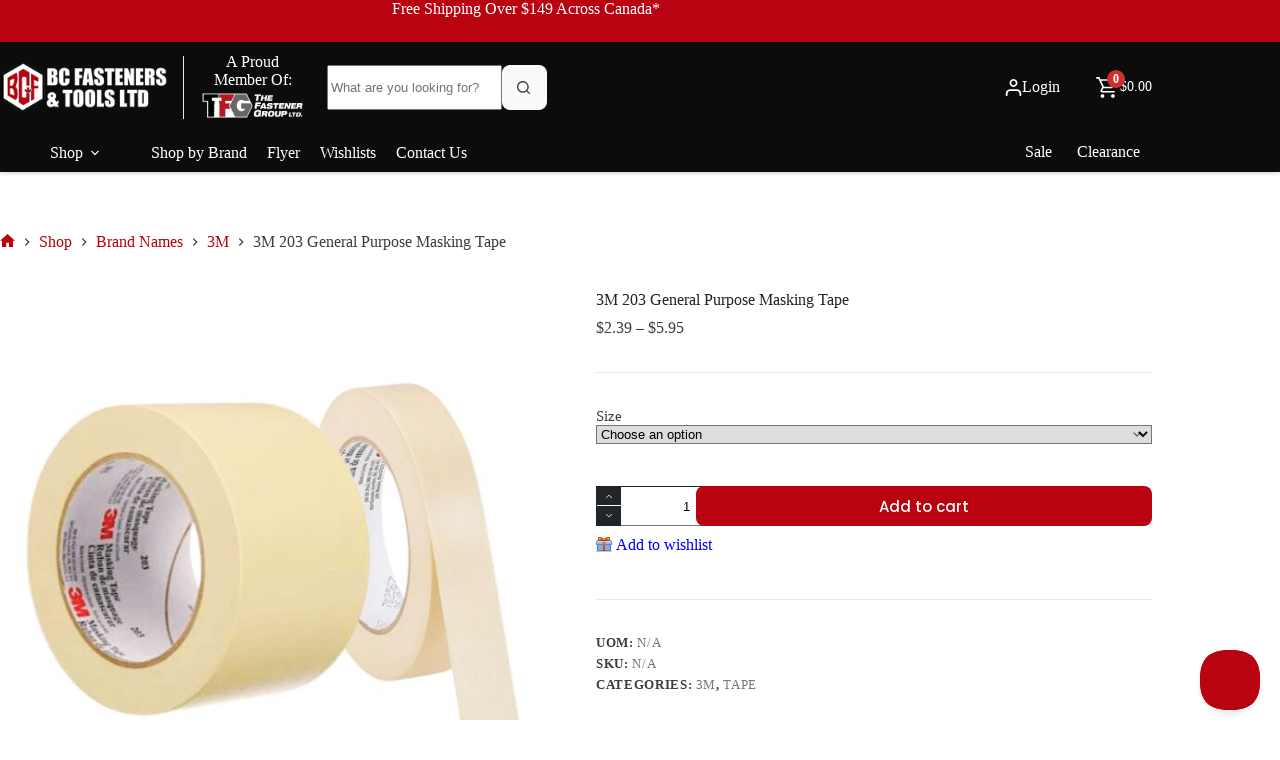

--- FILE ---
content_type: text/html; charset=UTF-8
request_url: https://bcfasteners.com/shop/3m-7000123517-203-34-general-purpose-masking-tape-3-4/
body_size: 42904
content:
<!doctype html>
<html lang="en-US">
<head>
	
	<meta charset="UTF-8">
	<meta name="viewport" content="width=device-width, initial-scale=1, maximum-scale=5, viewport-fit=cover">
	<link rel="profile" href="https://gmpg.org/xfn/11">

	<meta name='robots' content='index, follow, max-image-preview:large, max-snippet:-1, max-video-preview:-1' />
	<style>img:is([sizes="auto" i], [sizes^="auto," i]) { contain-intrinsic-size: 3000px 1500px }</style>
	
	<!-- This site is optimized with the Yoast SEO plugin v26.8 - https://yoast.com/product/yoast-seo-wordpress/ -->
	<title>3M 203 General Purpose Masking Tape - BC Fasteners and Tools</title>
	<meta name="description" content="3M 203 General Purpose Masking Tape. Buy some today! Shop online at bcfasteners.com for great pricing and selection on genuine 3M products." />
	<link rel="canonical" href="https://bcfasteners.com/shop/3m-7000123517-203-34-general-purpose-masking-tape-3-4/" />
	<meta property="og:locale" content="en_US" />
	<meta property="og:type" content="article" />
	<meta property="og:title" content="3M 203 General Purpose Masking Tape - BC Fasteners and Tools" />
	<meta property="og:description" content="3M 203 General Purpose Masking Tape. Buy some today! Shop online at bcfasteners.com for great pricing and selection on genuine 3M products." />
	<meta property="og:url" content="https://bcfasteners.com/shop/3m-7000123517-203-34-general-purpose-masking-tape-3-4/" />
	<meta property="og:site_name" content="BC Fasteners &amp; Tools" />
	<meta property="article:modified_time" content="2026-01-29T14:14:26+00:00" />
	<meta property="og:image" content="https://s8580.pcdn.co/wp-content/uploads/2019/04/3M-203-General-Purpose-Masking-Tape-1.jpg" />
	<meta property="og:image:width" content="648" />
	<meta property="og:image:height" content="648" />
	<meta property="og:image:type" content="image/jpeg" />
	<meta name="twitter:label1" content="Est. reading time" />
	<meta name="twitter:data1" content="1 minute" />
	<script type="application/ld+json" class="yoast-schema-graph">{"@context":"https://schema.org","@graph":[{"@type":"WebPage","@id":"https://bcfasteners.com/shop/3m-7000123517-203-34-general-purpose-masking-tape-3-4/","url":"https://bcfasteners.com/shop/3m-7000123517-203-34-general-purpose-masking-tape-3-4/","name":"3M 203 General Purpose Masking Tape - BC Fasteners and Tools","isPartOf":{"@id":"https://bcfasteners.com/#website"},"primaryImageOfPage":{"@id":"https://bcfasteners.com/shop/3m-7000123517-203-34-general-purpose-masking-tape-3-4/#primaryimage"},"image":{"@id":"https://bcfasteners.com/shop/3m-7000123517-203-34-general-purpose-masking-tape-3-4/#primaryimage"},"thumbnailUrl":"https://s8580.pcdn.co/wp-content/uploads/2019/04/3M-203-General-Purpose-Masking-Tape-1.jpg","datePublished":"2019-04-09T15:49:19+00:00","dateModified":"2026-01-29T14:14:26+00:00","description":"3M 203 General Purpose Masking Tape. Buy some today! Shop online at bcfasteners.com for great pricing and selection on genuine 3M products.","breadcrumb":{"@id":"https://bcfasteners.com/shop/3m-7000123517-203-34-general-purpose-masking-tape-3-4/#breadcrumb"},"inLanguage":"en-US","potentialAction":[{"@type":"ReadAction","target":["https://bcfasteners.com/shop/3m-7000123517-203-34-general-purpose-masking-tape-3-4/"]}]},{"@type":"ImageObject","inLanguage":"en-US","@id":"https://bcfasteners.com/shop/3m-7000123517-203-34-general-purpose-masking-tape-3-4/#primaryimage","url":"https://s8580.pcdn.co/wp-content/uploads/2019/04/3M-203-General-Purpose-Masking-Tape-1.jpg","contentUrl":"https://s8580.pcdn.co/wp-content/uploads/2019/04/3M-203-General-Purpose-Masking-Tape-1.jpg","width":648,"height":648,"caption":"3M 203 General Purpose Masking Tape"},{"@type":"BreadcrumbList","@id":"https://bcfasteners.com/shop/3m-7000123517-203-34-general-purpose-masking-tape-3-4/#breadcrumb","itemListElement":[{"@type":"ListItem","position":1,"name":"Home","item":"https://bcfasteners.com/"},{"@type":"ListItem","position":2,"name":"Shop","item":"https://bcfasteners.com/shop/"},{"@type":"ListItem","position":3,"name":"3M 203 General Purpose Masking Tape"}]},{"@type":"WebSite","@id":"https://bcfasteners.com/#website","url":"https://bcfasteners.com/","name":"BC Fasteners & Tools","description":"BC Fasteners &amp; Tools Ltd. - Online Store","publisher":{"@id":"https://bcfasteners.com/#organization"},"potentialAction":[{"@type":"SearchAction","target":{"@type":"EntryPoint","urlTemplate":"https://bcfasteners.com/?s={search_term_string}"},"query-input":{"@type":"PropertyValueSpecification","valueRequired":true,"valueName":"search_term_string"}}],"inLanguage":"en-US"},{"@type":"Organization","@id":"https://bcfasteners.com/#organization","name":"BC Fasteners & Tools Ltd","url":"https://bcfasteners.com/","logo":{"@type":"ImageObject","inLanguage":"en-US","@id":"https://bcfasteners.com/#/schema/logo/image/","url":"https://s8580.pcdn.co/wp-content/uploads/2015/04/BC-Fasteners-Tools-LOGO.jpg","contentUrl":"https://s8580.pcdn.co/wp-content/uploads/2015/04/BC-Fasteners-Tools-LOGO.jpg","width":830,"height":979,"caption":"BC Fasteners & Tools Ltd"},"image":{"@id":"https://bcfasteners.com/#/schema/logo/image/"}}]}</script>
	<!-- / Yoast SEO plugin. -->


<link rel='dns-prefetch' href='//static.klaviyo.com' />
<link rel='dns-prefetch' href='//static-autocomplete.fastsimon.com' />
<link rel="alternate" type="application/rss+xml" title="BC Fasteners &amp; Tools &raquo; Feed" href="https://bcfasteners.com/feed/" />
<link rel="alternate" type="application/rss+xml" title="BC Fasteners &amp; Tools &raquo; Comments Feed" href="https://bcfasteners.com/comments/feed/" />
<link rel="alternate" type="application/rss+xml" title="BC Fasteners &amp; Tools &raquo; 3M 203 General Purpose Masking Tape Comments Feed" href="https://bcfasteners.com/shop/3m-7000123517-203-34-general-purpose-masking-tape-3-4/feed/" />
<link rel='stylesheet' id='blocksy-dynamic-global-css' href='https://s8580.pcdn.co/wp-content/uploads/blocksy/css/global.css?ver=87417' media='all' />
<link rel='stylesheet' id='embed-pdf-viewer-css' href='https://s8580.pcdn.co/wp-content/plugins/embed-pdf-viewer/css/embed-pdf-viewer.css?ver=2.4.6' media='screen' />
<link rel='stylesheet' id='wccp-extends-cart-blocks-css' href='https://s8580.pcdn.co/wp-content/plugins/woocommerce-chained-products/blocks/assets/css/wc-cp-extends-cart-blocks.min.css?ver=3.9.0' media='all' />
<link rel='stylesheet' id='woobt-blocks-css' href='https://s8580.pcdn.co/wp-content/plugins/woo-bought-together-premium/assets/css/blocks.css?ver=7.7.5' media='all' />
<link rel='stylesheet' id='wp-block-library-css' href='https://s8580.pcdn.co/wp-includes/css/dist/block-library/style.min.css?ver=6.8.3' media='all' />
<style id='global-styles-inline-css'>
:root{--wp--preset--aspect-ratio--square: 1;--wp--preset--aspect-ratio--4-3: 4/3;--wp--preset--aspect-ratio--3-4: 3/4;--wp--preset--aspect-ratio--3-2: 3/2;--wp--preset--aspect-ratio--2-3: 2/3;--wp--preset--aspect-ratio--16-9: 16/9;--wp--preset--aspect-ratio--9-16: 9/16;--wp--preset--color--black: #000000;--wp--preset--color--cyan-bluish-gray: #abb8c3;--wp--preset--color--white: #ffffff;--wp--preset--color--pale-pink: #f78da7;--wp--preset--color--vivid-red: #cf2e2e;--wp--preset--color--luminous-vivid-orange: #ff6900;--wp--preset--color--luminous-vivid-amber: #fcb900;--wp--preset--color--light-green-cyan: #7bdcb5;--wp--preset--color--vivid-green-cyan: #00d084;--wp--preset--color--pale-cyan-blue: #8ed1fc;--wp--preset--color--vivid-cyan-blue: #0693e3;--wp--preset--color--vivid-purple: #9b51e0;--wp--preset--color--palette-color-1: var(--theme-palette-color-1, #B90310);--wp--preset--color--palette-color-2: var(--theme-palette-color-2, #e21825);--wp--preset--color--palette-color-3: var(--theme-palette-color-3, #3d3e3e);--wp--preset--color--palette-color-4: var(--theme-palette-color-4, #212529);--wp--preset--color--palette-color-5: var(--theme-palette-color-5, #e6eaec);--wp--preset--color--palette-color-6: var(--theme-palette-color-6, #F3F4F6);--wp--preset--color--palette-color-7: var(--theme-palette-color-7, #F9FAFB);--wp--preset--color--palette-color-8: var(--theme-palette-color-8, #ffffff);--wp--preset--color--palette-color-9: var(--theme-palette-color-9, #2c5169);--wp--preset--color--palette-color-10: var(--theme-palette-color-10, #4d87a8);--wp--preset--gradient--vivid-cyan-blue-to-vivid-purple: linear-gradient(135deg,rgba(6,147,227,1) 0%,rgb(155,81,224) 100%);--wp--preset--gradient--light-green-cyan-to-vivid-green-cyan: linear-gradient(135deg,rgb(122,220,180) 0%,rgb(0,208,130) 100%);--wp--preset--gradient--luminous-vivid-amber-to-luminous-vivid-orange: linear-gradient(135deg,rgba(252,185,0,1) 0%,rgba(255,105,0,1) 100%);--wp--preset--gradient--luminous-vivid-orange-to-vivid-red: linear-gradient(135deg,rgba(255,105,0,1) 0%,rgb(207,46,46) 100%);--wp--preset--gradient--very-light-gray-to-cyan-bluish-gray: linear-gradient(135deg,rgb(238,238,238) 0%,rgb(169,184,195) 100%);--wp--preset--gradient--cool-to-warm-spectrum: linear-gradient(135deg,rgb(74,234,220) 0%,rgb(151,120,209) 20%,rgb(207,42,186) 40%,rgb(238,44,130) 60%,rgb(251,105,98) 80%,rgb(254,248,76) 100%);--wp--preset--gradient--blush-light-purple: linear-gradient(135deg,rgb(255,206,236) 0%,rgb(152,150,240) 100%);--wp--preset--gradient--blush-bordeaux: linear-gradient(135deg,rgb(254,205,165) 0%,rgb(254,45,45) 50%,rgb(107,0,62) 100%);--wp--preset--gradient--luminous-dusk: linear-gradient(135deg,rgb(255,203,112) 0%,rgb(199,81,192) 50%,rgb(65,88,208) 100%);--wp--preset--gradient--pale-ocean: linear-gradient(135deg,rgb(255,245,203) 0%,rgb(182,227,212) 50%,rgb(51,167,181) 100%);--wp--preset--gradient--electric-grass: linear-gradient(135deg,rgb(202,248,128) 0%,rgb(113,206,126) 100%);--wp--preset--gradient--midnight: linear-gradient(135deg,rgb(2,3,129) 0%,rgb(40,116,252) 100%);--wp--preset--gradient--juicy-peach: linear-gradient(to right, #ffecd2 0%, #fcb69f 100%);--wp--preset--gradient--young-passion: linear-gradient(to right, #ff8177 0%, #ff867a 0%, #ff8c7f 21%, #f99185 52%, #cf556c 78%, #b12a5b 100%);--wp--preset--gradient--true-sunset: linear-gradient(to right, #fa709a 0%, #fee140 100%);--wp--preset--gradient--morpheus-den: linear-gradient(to top, #30cfd0 0%, #330867 100%);--wp--preset--gradient--plum-plate: linear-gradient(135deg, #667eea 0%, #764ba2 100%);--wp--preset--gradient--aqua-splash: linear-gradient(15deg, #13547a 0%, #80d0c7 100%);--wp--preset--gradient--love-kiss: linear-gradient(to top, #ff0844 0%, #ffb199 100%);--wp--preset--gradient--new-retrowave: linear-gradient(to top, #3b41c5 0%, #a981bb 49%, #ffc8a9 100%);--wp--preset--gradient--plum-bath: linear-gradient(to top, #cc208e 0%, #6713d2 100%);--wp--preset--gradient--high-flight: linear-gradient(to right, #0acffe 0%, #495aff 100%);--wp--preset--gradient--teen-party: linear-gradient(-225deg, #FF057C 0%, #8D0B93 50%, #321575 100%);--wp--preset--gradient--fabled-sunset: linear-gradient(-225deg, #231557 0%, #44107A 29%, #FF1361 67%, #FFF800 100%);--wp--preset--gradient--arielle-smile: radial-gradient(circle 248px at center, #16d9e3 0%, #30c7ec 47%, #46aef7 100%);--wp--preset--gradient--itmeo-branding: linear-gradient(180deg, #2af598 0%, #009efd 100%);--wp--preset--gradient--deep-blue: linear-gradient(to right, #6a11cb 0%, #2575fc 100%);--wp--preset--gradient--strong-bliss: linear-gradient(to right, #f78ca0 0%, #f9748f 19%, #fd868c 60%, #fe9a8b 100%);--wp--preset--gradient--sweet-period: linear-gradient(to top, #3f51b1 0%, #5a55ae 13%, #7b5fac 25%, #8f6aae 38%, #a86aa4 50%, #cc6b8e 62%, #f18271 75%, #f3a469 87%, #f7c978 100%);--wp--preset--gradient--purple-division: linear-gradient(to top, #7028e4 0%, #e5b2ca 100%);--wp--preset--gradient--cold-evening: linear-gradient(to top, #0c3483 0%, #a2b6df 100%, #6b8cce 100%, #a2b6df 100%);--wp--preset--gradient--mountain-rock: linear-gradient(to right, #868f96 0%, #596164 100%);--wp--preset--gradient--desert-hump: linear-gradient(to top, #c79081 0%, #dfa579 100%);--wp--preset--gradient--ethernal-constance: linear-gradient(to top, #09203f 0%, #537895 100%);--wp--preset--gradient--happy-memories: linear-gradient(-60deg, #ff5858 0%, #f09819 100%);--wp--preset--gradient--grown-early: linear-gradient(to top, #0ba360 0%, #3cba92 100%);--wp--preset--gradient--morning-salad: linear-gradient(-225deg, #B7F8DB 0%, #50A7C2 100%);--wp--preset--gradient--night-call: linear-gradient(-225deg, #AC32E4 0%, #7918F2 48%, #4801FF 100%);--wp--preset--gradient--mind-crawl: linear-gradient(-225deg, #473B7B 0%, #3584A7 51%, #30D2BE 100%);--wp--preset--gradient--angel-care: linear-gradient(-225deg, #FFE29F 0%, #FFA99F 48%, #FF719A 100%);--wp--preset--gradient--juicy-cake: linear-gradient(to top, #e14fad 0%, #f9d423 100%);--wp--preset--gradient--rich-metal: linear-gradient(to right, #d7d2cc 0%, #304352 100%);--wp--preset--gradient--mole-hall: linear-gradient(-20deg, #616161 0%, #9bc5c3 100%);--wp--preset--gradient--cloudy-knoxville: linear-gradient(120deg, #fdfbfb 0%, #ebedee 100%);--wp--preset--gradient--soft-grass: linear-gradient(to top, #c1dfc4 0%, #deecdd 100%);--wp--preset--gradient--saint-petersburg: linear-gradient(135deg, #f5f7fa 0%, #c3cfe2 100%);--wp--preset--gradient--everlasting-sky: linear-gradient(135deg, #fdfcfb 0%, #e2d1c3 100%);--wp--preset--gradient--kind-steel: linear-gradient(-20deg, #e9defa 0%, #fbfcdb 100%);--wp--preset--gradient--over-sun: linear-gradient(60deg, #abecd6 0%, #fbed96 100%);--wp--preset--gradient--premium-white: linear-gradient(to top, #d5d4d0 0%, #d5d4d0 1%, #eeeeec 31%, #efeeec 75%, #e9e9e7 100%);--wp--preset--gradient--clean-mirror: linear-gradient(45deg, #93a5cf 0%, #e4efe9 100%);--wp--preset--gradient--wild-apple: linear-gradient(to top, #d299c2 0%, #fef9d7 100%);--wp--preset--gradient--snow-again: linear-gradient(to top, #e6e9f0 0%, #eef1f5 100%);--wp--preset--gradient--confident-cloud: linear-gradient(to top, #dad4ec 0%, #dad4ec 1%, #f3e7e9 100%);--wp--preset--gradient--glass-water: linear-gradient(to top, #dfe9f3 0%, white 100%);--wp--preset--gradient--perfect-white: linear-gradient(-225deg, #E3FDF5 0%, #FFE6FA 100%);--wp--preset--font-size--small: 13px;--wp--preset--font-size--medium: 20px;--wp--preset--font-size--large: clamp(22px, 1.375rem + ((1vw - 3.2px) * 0.625), 30px);--wp--preset--font-size--x-large: clamp(30px, 1.875rem + ((1vw - 3.2px) * 1.563), 50px);--wp--preset--font-size--xx-large: clamp(45px, 2.813rem + ((1vw - 3.2px) * 2.734), 80px);--wp--preset--font-family--outfit: Outfit;--wp--preset--font-family--poppins: Poppins;--wp--preset--spacing--20: 0.44rem;--wp--preset--spacing--30: 0.67rem;--wp--preset--spacing--40: 1rem;--wp--preset--spacing--50: 1.5rem;--wp--preset--spacing--60: 2.25rem;--wp--preset--spacing--70: 3.38rem;--wp--preset--spacing--80: 5.06rem;--wp--preset--shadow--natural: 6px 6px 9px rgba(0, 0, 0, 0.2);--wp--preset--shadow--deep: 12px 12px 50px rgba(0, 0, 0, 0.4);--wp--preset--shadow--sharp: 6px 6px 0px rgba(0, 0, 0, 0.2);--wp--preset--shadow--outlined: 6px 6px 0px -3px rgba(255, 255, 255, 1), 6px 6px rgba(0, 0, 0, 1);--wp--preset--shadow--crisp: 6px 6px 0px rgba(0, 0, 0, 1);}:root { --wp--style--global--content-size: var(--theme-block-max-width);--wp--style--global--wide-size: var(--theme-block-wide-max-width); }:where(body) { margin: 0; }.wp-site-blocks > .alignleft { float: left; margin-right: 2em; }.wp-site-blocks > .alignright { float: right; margin-left: 2em; }.wp-site-blocks > .aligncenter { justify-content: center; margin-left: auto; margin-right: auto; }:where(.wp-site-blocks) > * { margin-block-start: var(--theme-content-spacing); margin-block-end: 0; }:where(.wp-site-blocks) > :first-child { margin-block-start: 0; }:where(.wp-site-blocks) > :last-child { margin-block-end: 0; }:root { --wp--style--block-gap: var(--theme-content-spacing); }:root :where(.is-layout-flow) > :first-child{margin-block-start: 0;}:root :where(.is-layout-flow) > :last-child{margin-block-end: 0;}:root :where(.is-layout-flow) > *{margin-block-start: var(--theme-content-spacing);margin-block-end: 0;}:root :where(.is-layout-constrained) > :first-child{margin-block-start: 0;}:root :where(.is-layout-constrained) > :last-child{margin-block-end: 0;}:root :where(.is-layout-constrained) > *{margin-block-start: var(--theme-content-spacing);margin-block-end: 0;}:root :where(.is-layout-flex){gap: var(--theme-content-spacing);}:root :where(.is-layout-grid){gap: var(--theme-content-spacing);}.is-layout-flow > .alignleft{float: left;margin-inline-start: 0;margin-inline-end: 2em;}.is-layout-flow > .alignright{float: right;margin-inline-start: 2em;margin-inline-end: 0;}.is-layout-flow > .aligncenter{margin-left: auto !important;margin-right: auto !important;}.is-layout-constrained > .alignleft{float: left;margin-inline-start: 0;margin-inline-end: 2em;}.is-layout-constrained > .alignright{float: right;margin-inline-start: 2em;margin-inline-end: 0;}.is-layout-constrained > .aligncenter{margin-left: auto !important;margin-right: auto !important;}.is-layout-constrained > :where(:not(.alignleft):not(.alignright):not(.alignfull)){max-width: var(--wp--style--global--content-size);margin-left: auto !important;margin-right: auto !important;}.is-layout-constrained > .alignwide{max-width: var(--wp--style--global--wide-size);}body .is-layout-flex{display: flex;}.is-layout-flex{flex-wrap: wrap;align-items: center;}.is-layout-flex > :is(*, div){margin: 0;}body .is-layout-grid{display: grid;}.is-layout-grid > :is(*, div){margin: 0;}body{padding-top: 0px;padding-right: 0px;padding-bottom: 0px;padding-left: 0px;}.has-black-color{color: var(--wp--preset--color--black) !important;}.has-cyan-bluish-gray-color{color: var(--wp--preset--color--cyan-bluish-gray) !important;}.has-white-color{color: var(--wp--preset--color--white) !important;}.has-pale-pink-color{color: var(--wp--preset--color--pale-pink) !important;}.has-vivid-red-color{color: var(--wp--preset--color--vivid-red) !important;}.has-luminous-vivid-orange-color{color: var(--wp--preset--color--luminous-vivid-orange) !important;}.has-luminous-vivid-amber-color{color: var(--wp--preset--color--luminous-vivid-amber) !important;}.has-light-green-cyan-color{color: var(--wp--preset--color--light-green-cyan) !important;}.has-vivid-green-cyan-color{color: var(--wp--preset--color--vivid-green-cyan) !important;}.has-pale-cyan-blue-color{color: var(--wp--preset--color--pale-cyan-blue) !important;}.has-vivid-cyan-blue-color{color: var(--wp--preset--color--vivid-cyan-blue) !important;}.has-vivid-purple-color{color: var(--wp--preset--color--vivid-purple) !important;}.has-palette-color-1-color{color: var(--wp--preset--color--palette-color-1) !important;}.has-palette-color-2-color{color: var(--wp--preset--color--palette-color-2) !important;}.has-palette-color-3-color{color: var(--wp--preset--color--palette-color-3) !important;}.has-palette-color-4-color{color: var(--wp--preset--color--palette-color-4) !important;}.has-palette-color-5-color{color: var(--wp--preset--color--palette-color-5) !important;}.has-palette-color-6-color{color: var(--wp--preset--color--palette-color-6) !important;}.has-palette-color-7-color{color: var(--wp--preset--color--palette-color-7) !important;}.has-palette-color-8-color{color: var(--wp--preset--color--palette-color-8) !important;}.has-palette-color-9-color{color: var(--wp--preset--color--palette-color-9) !important;}.has-palette-color-10-color{color: var(--wp--preset--color--palette-color-10) !important;}.has-black-background-color{background-color: var(--wp--preset--color--black) !important;}.has-cyan-bluish-gray-background-color{background-color: var(--wp--preset--color--cyan-bluish-gray) !important;}.has-white-background-color{background-color: var(--wp--preset--color--white) !important;}.has-pale-pink-background-color{background-color: var(--wp--preset--color--pale-pink) !important;}.has-vivid-red-background-color{background-color: var(--wp--preset--color--vivid-red) !important;}.has-luminous-vivid-orange-background-color{background-color: var(--wp--preset--color--luminous-vivid-orange) !important;}.has-luminous-vivid-amber-background-color{background-color: var(--wp--preset--color--luminous-vivid-amber) !important;}.has-light-green-cyan-background-color{background-color: var(--wp--preset--color--light-green-cyan) !important;}.has-vivid-green-cyan-background-color{background-color: var(--wp--preset--color--vivid-green-cyan) !important;}.has-pale-cyan-blue-background-color{background-color: var(--wp--preset--color--pale-cyan-blue) !important;}.has-vivid-cyan-blue-background-color{background-color: var(--wp--preset--color--vivid-cyan-blue) !important;}.has-vivid-purple-background-color{background-color: var(--wp--preset--color--vivid-purple) !important;}.has-palette-color-1-background-color{background-color: var(--wp--preset--color--palette-color-1) !important;}.has-palette-color-2-background-color{background-color: var(--wp--preset--color--palette-color-2) !important;}.has-palette-color-3-background-color{background-color: var(--wp--preset--color--palette-color-3) !important;}.has-palette-color-4-background-color{background-color: var(--wp--preset--color--palette-color-4) !important;}.has-palette-color-5-background-color{background-color: var(--wp--preset--color--palette-color-5) !important;}.has-palette-color-6-background-color{background-color: var(--wp--preset--color--palette-color-6) !important;}.has-palette-color-7-background-color{background-color: var(--wp--preset--color--palette-color-7) !important;}.has-palette-color-8-background-color{background-color: var(--wp--preset--color--palette-color-8) !important;}.has-palette-color-9-background-color{background-color: var(--wp--preset--color--palette-color-9) !important;}.has-palette-color-10-background-color{background-color: var(--wp--preset--color--palette-color-10) !important;}.has-black-border-color{border-color: var(--wp--preset--color--black) !important;}.has-cyan-bluish-gray-border-color{border-color: var(--wp--preset--color--cyan-bluish-gray) !important;}.has-white-border-color{border-color: var(--wp--preset--color--white) !important;}.has-pale-pink-border-color{border-color: var(--wp--preset--color--pale-pink) !important;}.has-vivid-red-border-color{border-color: var(--wp--preset--color--vivid-red) !important;}.has-luminous-vivid-orange-border-color{border-color: var(--wp--preset--color--luminous-vivid-orange) !important;}.has-luminous-vivid-amber-border-color{border-color: var(--wp--preset--color--luminous-vivid-amber) !important;}.has-light-green-cyan-border-color{border-color: var(--wp--preset--color--light-green-cyan) !important;}.has-vivid-green-cyan-border-color{border-color: var(--wp--preset--color--vivid-green-cyan) !important;}.has-pale-cyan-blue-border-color{border-color: var(--wp--preset--color--pale-cyan-blue) !important;}.has-vivid-cyan-blue-border-color{border-color: var(--wp--preset--color--vivid-cyan-blue) !important;}.has-vivid-purple-border-color{border-color: var(--wp--preset--color--vivid-purple) !important;}.has-palette-color-1-border-color{border-color: var(--wp--preset--color--palette-color-1) !important;}.has-palette-color-2-border-color{border-color: var(--wp--preset--color--palette-color-2) !important;}.has-palette-color-3-border-color{border-color: var(--wp--preset--color--palette-color-3) !important;}.has-palette-color-4-border-color{border-color: var(--wp--preset--color--palette-color-4) !important;}.has-palette-color-5-border-color{border-color: var(--wp--preset--color--palette-color-5) !important;}.has-palette-color-6-border-color{border-color: var(--wp--preset--color--palette-color-6) !important;}.has-palette-color-7-border-color{border-color: var(--wp--preset--color--palette-color-7) !important;}.has-palette-color-8-border-color{border-color: var(--wp--preset--color--palette-color-8) !important;}.has-palette-color-9-border-color{border-color: var(--wp--preset--color--palette-color-9) !important;}.has-palette-color-10-border-color{border-color: var(--wp--preset--color--palette-color-10) !important;}.has-vivid-cyan-blue-to-vivid-purple-gradient-background{background: var(--wp--preset--gradient--vivid-cyan-blue-to-vivid-purple) !important;}.has-light-green-cyan-to-vivid-green-cyan-gradient-background{background: var(--wp--preset--gradient--light-green-cyan-to-vivid-green-cyan) !important;}.has-luminous-vivid-amber-to-luminous-vivid-orange-gradient-background{background: var(--wp--preset--gradient--luminous-vivid-amber-to-luminous-vivid-orange) !important;}.has-luminous-vivid-orange-to-vivid-red-gradient-background{background: var(--wp--preset--gradient--luminous-vivid-orange-to-vivid-red) !important;}.has-very-light-gray-to-cyan-bluish-gray-gradient-background{background: var(--wp--preset--gradient--very-light-gray-to-cyan-bluish-gray) !important;}.has-cool-to-warm-spectrum-gradient-background{background: var(--wp--preset--gradient--cool-to-warm-spectrum) !important;}.has-blush-light-purple-gradient-background{background: var(--wp--preset--gradient--blush-light-purple) !important;}.has-blush-bordeaux-gradient-background{background: var(--wp--preset--gradient--blush-bordeaux) !important;}.has-luminous-dusk-gradient-background{background: var(--wp--preset--gradient--luminous-dusk) !important;}.has-pale-ocean-gradient-background{background: var(--wp--preset--gradient--pale-ocean) !important;}.has-electric-grass-gradient-background{background: var(--wp--preset--gradient--electric-grass) !important;}.has-midnight-gradient-background{background: var(--wp--preset--gradient--midnight) !important;}.has-juicy-peach-gradient-background{background: var(--wp--preset--gradient--juicy-peach) !important;}.has-young-passion-gradient-background{background: var(--wp--preset--gradient--young-passion) !important;}.has-true-sunset-gradient-background{background: var(--wp--preset--gradient--true-sunset) !important;}.has-morpheus-den-gradient-background{background: var(--wp--preset--gradient--morpheus-den) !important;}.has-plum-plate-gradient-background{background: var(--wp--preset--gradient--plum-plate) !important;}.has-aqua-splash-gradient-background{background: var(--wp--preset--gradient--aqua-splash) !important;}.has-love-kiss-gradient-background{background: var(--wp--preset--gradient--love-kiss) !important;}.has-new-retrowave-gradient-background{background: var(--wp--preset--gradient--new-retrowave) !important;}.has-plum-bath-gradient-background{background: var(--wp--preset--gradient--plum-bath) !important;}.has-high-flight-gradient-background{background: var(--wp--preset--gradient--high-flight) !important;}.has-teen-party-gradient-background{background: var(--wp--preset--gradient--teen-party) !important;}.has-fabled-sunset-gradient-background{background: var(--wp--preset--gradient--fabled-sunset) !important;}.has-arielle-smile-gradient-background{background: var(--wp--preset--gradient--arielle-smile) !important;}.has-itmeo-branding-gradient-background{background: var(--wp--preset--gradient--itmeo-branding) !important;}.has-deep-blue-gradient-background{background: var(--wp--preset--gradient--deep-blue) !important;}.has-strong-bliss-gradient-background{background: var(--wp--preset--gradient--strong-bliss) !important;}.has-sweet-period-gradient-background{background: var(--wp--preset--gradient--sweet-period) !important;}.has-purple-division-gradient-background{background: var(--wp--preset--gradient--purple-division) !important;}.has-cold-evening-gradient-background{background: var(--wp--preset--gradient--cold-evening) !important;}.has-mountain-rock-gradient-background{background: var(--wp--preset--gradient--mountain-rock) !important;}.has-desert-hump-gradient-background{background: var(--wp--preset--gradient--desert-hump) !important;}.has-ethernal-constance-gradient-background{background: var(--wp--preset--gradient--ethernal-constance) !important;}.has-happy-memories-gradient-background{background: var(--wp--preset--gradient--happy-memories) !important;}.has-grown-early-gradient-background{background: var(--wp--preset--gradient--grown-early) !important;}.has-morning-salad-gradient-background{background: var(--wp--preset--gradient--morning-salad) !important;}.has-night-call-gradient-background{background: var(--wp--preset--gradient--night-call) !important;}.has-mind-crawl-gradient-background{background: var(--wp--preset--gradient--mind-crawl) !important;}.has-angel-care-gradient-background{background: var(--wp--preset--gradient--angel-care) !important;}.has-juicy-cake-gradient-background{background: var(--wp--preset--gradient--juicy-cake) !important;}.has-rich-metal-gradient-background{background: var(--wp--preset--gradient--rich-metal) !important;}.has-mole-hall-gradient-background{background: var(--wp--preset--gradient--mole-hall) !important;}.has-cloudy-knoxville-gradient-background{background: var(--wp--preset--gradient--cloudy-knoxville) !important;}.has-soft-grass-gradient-background{background: var(--wp--preset--gradient--soft-grass) !important;}.has-saint-petersburg-gradient-background{background: var(--wp--preset--gradient--saint-petersburg) !important;}.has-everlasting-sky-gradient-background{background: var(--wp--preset--gradient--everlasting-sky) !important;}.has-kind-steel-gradient-background{background: var(--wp--preset--gradient--kind-steel) !important;}.has-over-sun-gradient-background{background: var(--wp--preset--gradient--over-sun) !important;}.has-premium-white-gradient-background{background: var(--wp--preset--gradient--premium-white) !important;}.has-clean-mirror-gradient-background{background: var(--wp--preset--gradient--clean-mirror) !important;}.has-wild-apple-gradient-background{background: var(--wp--preset--gradient--wild-apple) !important;}.has-snow-again-gradient-background{background: var(--wp--preset--gradient--snow-again) !important;}.has-confident-cloud-gradient-background{background: var(--wp--preset--gradient--confident-cloud) !important;}.has-glass-water-gradient-background{background: var(--wp--preset--gradient--glass-water) !important;}.has-perfect-white-gradient-background{background: var(--wp--preset--gradient--perfect-white) !important;}.has-small-font-size{font-size: var(--wp--preset--font-size--small) !important;}.has-medium-font-size{font-size: var(--wp--preset--font-size--medium) !important;}.has-large-font-size{font-size: var(--wp--preset--font-size--large) !important;}.has-x-large-font-size{font-size: var(--wp--preset--font-size--x-large) !important;}.has-xx-large-font-size{font-size: var(--wp--preset--font-size--xx-large) !important;}.has-outfit-font-family{font-family: var(--wp--preset--font-family--outfit) !important;}.has-poppins-font-family{font-family: var(--wp--preset--font-family--poppins) !important;}
:root :where(.wp-block-pullquote){font-size: clamp(0.984em, 0.984rem + ((1vw - 0.2em) * 0.645), 1.5em);line-height: 1.6;}
</style>
<link rel='stylesheet' id='fgf-frontend-css' href='https://s8580.pcdn.co/wp-content/plugins/free-gifts-for-woocommerce/assets/css/frontend.css?ver=12.9.0' media='all' />
<link rel='stylesheet' id='owl-carousel-css' href='https://s8580.pcdn.co/wp-content/plugins/free-gifts-for-woocommerce/assets/css/owl.carousel.min.css?ver=12.9.0' media='all' />
<link rel='stylesheet' id='fgf-owl-carousel-css' href='https://s8580.pcdn.co/wp-content/plugins/free-gifts-for-woocommerce/assets/css/owl-carousel-enhanced.css?ver=12.9.0' media='all' />
<link rel='stylesheet' id='lightcase-css' href='https://s8580.pcdn.co/wp-content/plugins/free-gifts-for-woocommerce/assets/css/lightcase.min.css?ver=12.9.0' media='all' />
<style id='fgf-inline-style-inline-css'>
.fkcart-modal-container .fgf_gift_products_wrapper h3{font-size:18px !important;font-weight:600 !important;margin-left:12px !important;margin-top:12px !important;}.fkcart-modal-container .fgf-gift-products-content{margin-left:12px !important;width:95% !important;}
</style>
<link rel='stylesheet' id='woocommerce-wishlists-css' href='https://s8580.pcdn.co/wp-content/plugins/woocommerce-wishlists/assets/css/woocommerce-wishlists.min.css?ver=2.3.9' media='all' />
<link rel='stylesheet' id='photoswipe-css' href='https://s8580.pcdn.co/wp-content/plugins/woocommerce/assets/css/photoswipe/photoswipe.min.css?ver=10.4.3' media='all' />
<link rel='stylesheet' id='photoswipe-default-skin-css' href='https://s8580.pcdn.co/wp-content/plugins/woocommerce/assets/css/photoswipe/default-skin/default-skin.min.css?ver=10.4.3' media='all' />
<style id='woocommerce-inline-inline-css'>
.woocommerce form .form-row .required { visibility: visible; }
</style>
<style id='wpgb-head-inline-css'>
.wp-grid-builder:not(.wpgb-template),.wpgb-facet{opacity:0.01}.wpgb-facet fieldset{margin:0;padding:0;border:none;outline:none;box-shadow:none}.wpgb-facet fieldset:last-child{margin-bottom:40px;}.wpgb-facet fieldset legend.wpgb-sr-only{height:1px;width:1px}
</style>
<link rel='stylesheet' id='wc-sc-product-page-gift-form-css' href='https://s8580.pcdn.co/wp-content/plugins/woocommerce-smart-coupons/assets/css/product-page-gift-form.min.css?ver=9.68.0' media='all' />
<link rel='stylesheet' id='slick-css' href='https://s8580.pcdn.co/wp-content/plugins/woo-bought-together-premium/assets/slick/slick.css?ver=6.8.3' media='all' />
<link rel='stylesheet' id='woobt-frontend-css' href='https://s8580.pcdn.co/wp-content/plugins/woo-bought-together-premium/assets/css/frontend.css?ver=7.7.5' media='all' />
<link rel='stylesheet' id='ct-main-styles-css' href='https://s8580.pcdn.co/wp-content/themes/blocksy/static/bundle/main.min.css?ver=2.1.27' media='all' />
<link rel='stylesheet' id='ct-woocommerce-styles-css' href='https://s8580.pcdn.co/wp-content/themes/blocksy/static/bundle/woocommerce.min.css?ver=2.1.27' media='all' />
<link rel='stylesheet' id='ct-page-title-styles-css' href='https://s8580.pcdn.co/wp-content/themes/blocksy/static/bundle/page-title.min.css?ver=2.1.27' media='all' />
<link rel='stylesheet' id='ct-comments-styles-css' href='https://s8580.pcdn.co/wp-content/themes/blocksy/static/bundle/comments.min.css?ver=2.1.27' media='all' />
<link rel='stylesheet' id='ct-beaver-styles-css' href='https://s8580.pcdn.co/wp-content/themes/blocksy/static/bundle/beaver.min.css?ver=2.1.27' media='all' />
<link rel='stylesheet' id='ct-flexy-styles-css' href='https://s8580.pcdn.co/wp-content/themes/blocksy/static/bundle/flexy.min.css?ver=2.1.27' media='all' />
<link rel='stylesheet' id='hs-img-upload-css-css' href='https://s8580.pcdn.co/wp-content/plugins/woocommerce-help-scout/assets/css/frontend/image-uploader.min.css?ver=2.5' media='all' />
<link rel='stylesheet' id='tablepress-default-css' href='https://s8580.pcdn.co/wp-content/tablepress-combined.min.css?ver=15' media='all' />
<link rel='stylesheet' id='wc_stripe_express_checkout_style-css' href='https://s8580.pcdn.co/wp-content/plugins/woocommerce-gateway-stripe/build/express-checkout.css?ver=f49792bd42ded7e3e1cb' media='all' />
<style id='greenshift-post-css-1612864-inline-css'>
#gspb_row-id-gsbp-aace744{justify-content:space-between;margin-top:0;margin-bottom:0;display:flex;flex-wrap:wrap;align-content:flex-start;background-color:#2c5169;border-top-style:solid;border-top-width:1px;border-top-color:#fff;border-bottom-style:solid;border-bottom-width:1px;border-bottom-color:#fff}#gspb_row-id-gsbp-aace744>.gspb_row__content{display:flex;justify-content:space-between;margin:0 auto;width:100%;flex-wrap:wrap;align-items:flex-start}.gspb_row{position:relative}div[id^=gspb_col-id]{box-sizing:border-box;position:relative;padding:var(--gs-row-column-padding, 15px min(3vw, 20px))}body.gspb-bodyfront #gspb_row-id-gsbp-aace744>.gspb_row__content{width:var(--theme-container-width, 1200px);max-width:var(--theme-normal-container-max-width, 1200px)}#gspb_col-id-gsbp-8454830.gspb_row__col--8{width:66.66666666666667%}@media (max-width: 689.98px){#gspb_col-id-gsbp-8454830.gspb_row__col--8{width:100%}}@media (min-width: 1000px){body.gspb-bodyfront #gspb_col-id-gsbp-8454830.gspb_row__col--8{width:calc(55.76% - 0px - 0px)}}.gspb_row #gspb_col-id-gsbp-8454830.gspb_row__col--8{padding-top:20px;padding-bottom:30px}#gspb_col-id-gsbp-8454830.gspb_row__col--8{border-right-style:solid;border-right-width:1px;border-right-color:#fff}@media (max-width: 689.98px){#gspb_col-id-gsbp-8454830.gspb_row__col--8{border-right-style:solid;border-right-color:#ffffff00;border-bottom-style:solid;border-bottom-width:1px;border-bottom-color:#fff}}#gspb_col-id-gsbp-1f53244.gspb_row__col--4{width:33.333333333333336%}@media (max-width: 689.98px){#gspb_col-id-gsbp-1f53244.gspb_row__col--4{width:100%}}@media (min-width: 1000px){body.gspb-bodyfront #gspb_col-id-gsbp-1f53244.gspb_row__col--4{width:calc(44.23% - 0px - 0px)}}.gspb_row #gspb_col-id-gsbp-1f53244.gspb_row__col--4{padding-top:20px}.gspb_text-id-gsbp-c8cf6e0{color:var(--wp--preset--color--text-on-secondary, #fffffc);margin-bottom:30px!important}#gspb_heading-id-gsbp-2992b10,#gspb_heading-id-gsbp-c20dbcc{font-size:18px;color:#fff;margin-top:0;margin-bottom:10px}.gspb_text-id-gsbp-c54bf5c{color:#fff;margin-top:0!important;margin-bottom:30px!important}@media (max-width: 689.98px){#gspb_heading-id-gsbp-c20dbcc{margin-bottom:0}}
</style>
<link rel='stylesheet' id='fkcart-style-css' href='https://s8580.pcdn.co/wp-content/plugins/cart-for-woocommerce/assets/css/style.min.css?ver=1.9.1' media='all' />
<style id='fkcart-style-inline-css'>

		:root {
			--fkcart-primary-bg-color: #b90310;
			--fkcart-primary-font-color: #ffffff;
			--fkcart-primary-text-color: #24272d;
			--fkcart-secondary-text-color: #24272dbe;
			--fkcart-strike-through-price-text-color: #24272d;
			--fkcart-saving-text-price-color: #5BA238;
			--fkcart-coupon-text-price-color: #5BA238;
			--fkcart-accent-color: #0170b9;
			--fkcart-border-color: #eaeaec;
			--fkcart-error-color: #B00C0C;
			--fkcart-error-bg-color: #FFF0F0;
			--fkcart-reward-color: #f1b51e;
			
			--fkcart-progress-bar-icon-color: #353030;
			--fkcart-progress-bar-active-icon-color: #ffffff;
			--fkcart-progress-bar-bg-color-active-icon: #2DA815;
			--fkcart-progress-bar-active-color: #2DA815;
			
			--fkcart-bg-color: #ffffff;
			--fkcart-slider-desktop-width: 420px;
			--fkcart-slider-mobile-width: 100%;
			--fkcart-animation-duration: 0.4s;
			--fkcart-panel-color:#E6F1F7;
			--fkcart-color-black: #000000;
			--fkcart-success-color: #5BA238;
			--fkcart-success-bg-color: #EFF6EB;
			--fkcart-toggle-bg-color: #ffffff;
			--fkcart-toggle-icon-color: #353030;
			--fkcart-toggle-count-bg-color: #cf2e2e;
			--fkcart-toggle-count-font-color: #ffffff;
			--fkcart-progressbar-active-color: #0170b9;
			
			--fkcart-toggle-border-radius: 50%;
			--fkcart-toggle-size: 36;
			--fkcart-border-radius: 3px; 
			--fkcart-menu-icon-size: 25px;
			--fkcart-menu-text-size: 14px;
		}
</style>
<link rel='stylesheet' id='blocksy-pro-search-input-styles-css' href='https://s8580.pcdn.co/wp-content/plugins/blocksy-companion-pro/framework/premium/static/bundle/search-input.min.css?ver=2.1.27' media='all' />
<link rel='stylesheet' id='blocksy-pro-divider-styles-css' href='https://s8580.pcdn.co/wp-content/plugins/blocksy-companion-pro/framework/premium/static/bundle/divider.min.css?ver=2.1.27' media='all' />
<link rel='stylesheet' id='blocksy-ext-woocommerce-extra-styles-css' href='https://s8580.pcdn.co/wp-content/plugins/blocksy-companion-pro/framework/premium/extensions/woocommerce-extra/static/bundle/main.min.css?ver=2.1.27' media='all' />
<link rel='stylesheet' id='blocksy-ext-woocommerce-extra-floating-cart-styles-css' href='https://s8580.pcdn.co/wp-content/plugins/blocksy-companion-pro/framework/premium/extensions/woocommerce-extra/static/bundle/floating-bar.min.css?ver=2.1.27' media='all' />
<link rel='stylesheet' id='blocksy-ext-woocommerce-extra-advanced-reviews-styles-css' href='https://s8580.pcdn.co/wp-content/plugins/blocksy-companion-pro/framework/premium/extensions/woocommerce-extra/static/bundle/advanced-reviews.min.css?ver=2.1.27' media='all' />
<link rel='stylesheet' id='blocksy-ext-woocommerce-extra-custom-badges-styles-css' href='https://s8580.pcdn.co/wp-content/plugins/blocksy-companion-pro/framework/premium/extensions/woocommerce-extra/static/bundle/custom-badges.min.css?ver=2.1.27' media='all' />
<link rel='stylesheet' id='blocksy-ext-mega-menu-styles-css' href='https://s8580.pcdn.co/wp-content/plugins/blocksy-companion-pro/framework/premium/extensions/mega-menu/static/bundle/main.min.css?ver=2.1.27' media='all' />
<link rel='stylesheet' id='blocksy-companion-header-account-styles-css' href='https://s8580.pcdn.co/wp-content/plugins/blocksy-companion-pro/static/bundle/header-account.min.css?ver=2.1.27' media='all' />
<script type="text/template" id="tmpl-variation-template">
	<div class="woocommerce-variation-description">{{{ data.variation.variation_description }}}</div>
	<div class="woocommerce-variation-price">{{{ data.variation.price_html }}}</div>
	<div class="woocommerce-variation-availability">{{{ data.variation.availability_html }}}</div>
</script>
<script type="text/template" id="tmpl-unavailable-variation-template">
	<p role="alert">Sorry, this product is unavailable. Please choose a different combination.</p>
</script>
<script src="https://s8580.pcdn.co/wp-includes/js/jquery/jquery.min.js?ver=3.7.1" id="jquery-core-js"></script>
<script src="https://s8580.pcdn.co/wp-includes/js/jquery/jquery-migrate.min.js?ver=3.4.1" id="jquery-migrate-js"></script>
<script id="jquery-js-after">
					function optimocha_getCookie(name) {
						var v = document.cookie.match("(^|;) ?" + name + "=([^;]*)(;|$)");
						return v ? v[2] : null;
					}

					function optimocha_check_wc_cart_script() {
					var cart_src = "https://s8580.pcdn.co/wp-content/plugins/woocommerce/assets/js/frontend/cart-fragments.min.js";
					var script_id = "optimocha_loaded_wc_cart_fragments";

						if( document.getElementById(script_id) !== null ) {
							return false;
						}

						if( optimocha_getCookie("woocommerce_cart_hash") ) {
							var script = document.createElement("script");
							script.id = script_id;
							script.src = cart_src;
							script.async = true;
							document.head.appendChild(script);
						}
					}

					optimocha_check_wc_cart_script();
					document.addEventListener("click", function(){setTimeout(optimocha_check_wc_cart_script,1000);});
					
</script>
<script src="https://s8580.pcdn.co/wp-content/plugins/woocommerce/assets/js/jquery-blockui/jquery.blockUI.min.js?ver=2.7.0-wc.10.4.3" id="wc-jquery-blockui-js" data-wp-strategy="defer"></script>
<script id="fgf-frontend-js-extra">
var fgf_frontend_params = {"is_block_cart":"","is_block_checkout":"","gift_products_pagination_nonce":"685d30b1ad","gift_product_nonce":"2dc96c67d1","ajaxurl":"https:\/\/bcfasteners.com\/wp-admin\/admin-ajax.php","current_page_url":"https:\/\/bcfasteners.com\/shop\/3m-7000123517-203-34-general-purpose-masking-tape-3-4\/","add_to_cart_link":"https:\/\/bcfasteners.com\/shop\/3m-7000123517-203-34-general-purpose-masking-tape-3-4\/?fgf_gift_product=%s&fgf_rule_id=%s&fgf_buy_product_id=%s&fgf_coupon_id=%s","ajax_add_to_cart":"no","quantity_field_enabled":"2","dropdown_add_to_cart_behaviour":"1","dropdown_display_type":"1","add_to_cart_alert_message":"Please select a Gift","force_checkout_type":"1"};
</script>
<script src="https://s8580.pcdn.co/wp-content/plugins/free-gifts-for-woocommerce/assets/js/frontend.js?ver=12.9.0" id="fgf-frontend-js"></script>
<script src="https://s8580.pcdn.co/wp-content/plugins/free-gifts-for-woocommerce/assets/js/owl.carousel.min.js?ver=12.9.0" id="owl-carousel-js"></script>
<script id="fgf-owl-carousel-js-extra">
var fgf_owl_carousel_params = {"desktop_count":"3","tablet_count":"2","mobile_count":"1","item_margin":"10","nav":"true","nav_prev_text":"<","nav_next_text":">","pagination":"true","item_per_slide":"1","slide_speed":"5000","auto_play":"true"};
</script>
<script src="https://s8580.pcdn.co/wp-content/plugins/free-gifts-for-woocommerce/assets/js/owl-carousel-enhanced.js?ver=12.9.0" id="fgf-owl-carousel-js"></script>
<script src="https://s8580.pcdn.co/wp-content/plugins/free-gifts-for-woocommerce/assets/js/lightcase.min.js?ver=12.9.0" id="lightcase-js"></script>
<script src="https://s8580.pcdn.co/wp-content/plugins/free-gifts-for-woocommerce/assets/js/fgf-lightcase-enhanced.js?ver=12.9.0" id="fgf-lightcase-js"></script>
<script id="wc-add-to-cart-js-extra">
var wc_add_to_cart_params = {"ajax_url":"\/wp-admin\/admin-ajax.php","wc_ajax_url":"\/?wc-ajax=%%endpoint%%","i18n_view_cart":"View cart","cart_url":"https:\/\/bcfasteners.com\/cart\/","is_cart":"","cart_redirect_after_add":"no"};
</script>
<script src="https://s8580.pcdn.co/wp-content/plugins/woocommerce/assets/js/frontend/add-to-cart.min.js?ver=10.4.3" id="wc-add-to-cart-js" defer data-wp-strategy="defer"></script>
<script src="https://s8580.pcdn.co/wp-content/plugins/woocommerce/assets/js/zoom/jquery.zoom.min.js?ver=1.7.21-wc.10.4.3" id="wc-zoom-js" defer data-wp-strategy="defer"></script>
<script src="https://s8580.pcdn.co/wp-content/plugins/woocommerce/assets/js/photoswipe/photoswipe.min.js?ver=4.1.1-wc.10.4.3" id="wc-photoswipe-js" defer data-wp-strategy="defer"></script>
<script src="https://s8580.pcdn.co/wp-content/plugins/woocommerce/assets/js/photoswipe/photoswipe-ui-default.min.js?ver=4.1.1-wc.10.4.3" id="wc-photoswipe-ui-default-js" defer data-wp-strategy="defer"></script>
<script id="wc-single-product-js-extra">
var wc_single_product_params = {"i18n_required_rating_text":"Please select a rating","i18n_rating_options":["1 of 5 stars","2 of 5 stars","3 of 5 stars","4 of 5 stars","5 of 5 stars"],"i18n_product_gallery_trigger_text":"View full-screen image gallery","review_rating_required":"yes","flexslider":{"rtl":false,"animation":"slide","smoothHeight":true,"directionNav":false,"controlNav":"thumbnails","slideshow":false,"animationSpeed":500,"animationLoop":false,"allowOneSlide":false},"zoom_enabled":"1","zoom_options":[],"photoswipe_enabled":"1","photoswipe_options":{"shareEl":false,"closeOnScroll":false,"history":false,"hideAnimationDuration":0,"showAnimationDuration":0},"flexslider_enabled":""};
</script>
<script src="https://s8580.pcdn.co/wp-content/plugins/woocommerce/assets/js/frontend/single-product.min.js?ver=10.4.3" id="wc-single-product-js" defer data-wp-strategy="defer"></script>
<script src="https://s8580.pcdn.co/wp-content/plugins/woocommerce/assets/js/js-cookie/js.cookie.min.js?ver=2.1.4-wc.10.4.3" id="wc-js-cookie-js" defer data-wp-strategy="defer"></script>
<script id="woocommerce-js-extra">
var woocommerce_params = {"ajax_url":"\/wp-admin\/admin-ajax.php","wc_ajax_url":"\/?wc-ajax=%%endpoint%%","i18n_password_show":"Show password","i18n_password_hide":"Hide password"};
</script>
<script src="https://s8580.pcdn.co/wp-content/plugins/woocommerce/assets/js/frontend/woocommerce.min.js?ver=10.4.3" id="woocommerce-js" defer data-wp-strategy="defer"></script>
<script src="https://s8580.pcdn.co/wp-content/plugins/woocommerce-min-max-quantities/assets/js/frontend/validate.min.js?ver=5.2.8" id="wc-mmq-frontend-js" defer data-wp-strategy="defer"></script>
<script src="https://s8580.pcdn.co/wp-content/plugins/woocommerce-help-scout/assets/js/frontend/image-uploader.min.js?ver=2.5" id="hs-jquery-img-plupload-js"></script>
<script src="https://s8580.pcdn.co/wp-includes/js/dist/hooks.min.js?ver=4d63a3d491d11ffd8ac6" id="wp-hooks-js"></script>
<script id="pmw-js-extra">
var pmw = {"ajax_url":"https:\/\/bcfasteners.com\/wp-admin\/admin-ajax.php","root":"https:\/\/bcfasteners.com\/wp-json\/","nonce_wp_rest":"4a1b3346ed","nonce_ajax":"c7f7ee85a1"};
</script>
<script type="text/pmw-lazy" src="https://s8580.pcdn.co/wp-content/plugins/woocommerce-pixel-manager-pro/js/public/pro/pmw-public__premium_only.p1.min.js?ver=1.55.1" id="pmw-js"></script>
<script src="https://s8580.pcdn.co/wp-content/plugins/woocommerce-pixel-manager-pro/js/public/pro/pmw-lazy__premium_only.js?ver=1.55.1" id="pmw-lazy-js"></script>
<script src="https://s8580.pcdn.co/wp-includes/js/underscore.min.js?ver=1.13.7" id="underscore-js"></script>
<script id="wp-util-js-extra">
var _wpUtilSettings = {"ajax":{"url":"\/wp-admin\/admin-ajax.php"}};
</script>
<script src="https://s8580.pcdn.co/wp-includes/js/wp-util.min.js?ver=6.8.3" id="wp-util-js"></script>
<script id="wc-add-to-cart-variation-js-extra">
var wc_add_to_cart_variation_params = {"wc_ajax_url":"\/?wc-ajax=%%endpoint%%","i18n_no_matching_variations_text":"Sorry, no products matched your selection. Please choose a different combination.","i18n_make_a_selection_text":"Please select some product options before adding this product to your cart.","i18n_unavailable_text":"Sorry, this product is unavailable. Please choose a different combination.","i18n_reset_alert_text":"Your selection has been reset. Please select some product options before adding this product to your cart."};
</script>
<script src="https://s8580.pcdn.co/wp-content/plugins/woocommerce/assets/js/frontend/add-to-cart-variation.min.js?ver=10.4.3" id="wc-add-to-cart-variation-js" defer data-wp-strategy="defer"></script>
<script id="wc-settings-dep-in-header-js-after">
console.warn( "Scripts that have a dependency on [wc-settings, wc-blocks-checkout] must be loaded in the footer, klaviyo-klaviyo-checkout-block-editor-script was registered to load in the header, but has been switched to load in the footer instead. See https://github.com/woocommerce/woocommerce-gutenberg-products-block/pull/5059" );
console.warn( "Scripts that have a dependency on [wc-settings, wc-blocks-checkout] must be loaded in the footer, klaviyo-klaviyo-checkout-block-view-script was registered to load in the header, but has been switched to load in the footer instead. See https://github.com/woocommerce/woocommerce-gutenberg-products-block/pull/5059" );
</script>
<link rel="https://api.w.org/" href="https://bcfasteners.com/wp-json/" /><link rel="alternate" title="JSON" type="application/json" href="https://bcfasteners.com/wp-json/wp/v2/product/1241638" /><link rel="EditURI" type="application/rsd+xml" title="RSD" href="https://bcfasteners.com/xmlrpc.php?rsd" />
<meta name="generator" content="WordPress 6.8.3" />
<meta name="generator" content="WooCommerce 10.4.3" />
<link rel='shortlink' href='https://bcfasteners.com/?p=1241638' />
<link rel="alternate" title="oEmbed (JSON)" type="application/json+oembed" href="https://bcfasteners.com/wp-json/oembed/1.0/embed?url=https%3A%2F%2Fbcfasteners.com%2Fshop%2F3m-7000123517-203-34-general-purpose-masking-tape-3-4%2F" />
<link rel="alternate" title="oEmbed (XML)" type="text/xml+oembed" href="https://bcfasteners.com/wp-json/oembed/1.0/embed?url=https%3A%2F%2Fbcfasteners.com%2Fshop%2F3m-7000123517-203-34-general-purpose-masking-tape-3-4%2F&#038;format=xml" />
<script>  var el_i13_login_captcha=null; var el_i13_register_captcha=null; </script>        <style type="text/css">
            dl.variation {
                display:flex;
            }
        </style>
        <noscript><style>.wp-grid-builder .wpgb-card.wpgb-card-hidden .wpgb-card-wrapper{opacity:1!important;visibility:visible!important;transform:none!important}.wpgb-facet {opacity:1!important;pointer-events:auto!important}.wpgb-facet *:not(.wpgb-pagination-facet){display:none}</style></noscript><!-- Google Tag Manager -->
<script>(function(w,d,s,l,i){w[l]=w[l]||[];w[l].push({\'gtm.start\':
new Date().getTime(),event:\'gtm.js\'});var f=d.getElementsByTagName(s)[0],
j=d.createElement(s),dl=l!=\'dataLayer\'?\'&l=\'+l:\'\';j.async=true;j.src=
\'https://www.googletagmanager.com/gtm.js?id=\'+i+dl;f.parentNode.insertBefore(j,f);
})(window,document,\'script\',\'dataLayer\',\'GTM-MGH5DTL\');</script>
<!-- End Google Tag Manager --><style type="text/css">dd ul.bulleted {  float:none;clear:both; }</style><style>
        .discount-percentage {
            font-size: 0.80em;
        }
    </style><style>
        .product-badges {
            margin-top: 10px;
        }
        .clearance-banner-link, .oversized-banner-single {
            display: inline-block; /* Keep badges inline but not full width */
            text-decoration: none; /* Remove underline */
            margin-bottom: 10px; /* Space between the badges */
            width: auto; /* Adjust width to fit content */
        }
        .clearance-banner-single {
            background-color: #2C5169; /* Blue color for Clearance */
            color: white;
            padding: 5px 30px;
            text-align: center;
            font-weight: bold;
            transform: skew(-20deg); /* Skew effect for the banner */
        }
        .oversized-banner-single {
            background-color: #B90310; /* Red color for Oversized */
            color: white;
            padding: 5px 30px;
            text-align: center;
            font-weight: bold;
            transform: skew(-20deg); /* Skew effect for the banner */
        }
        .clearance-banner-single span, .oversized-banner-single span {
            display: inline-block;
            transform: skew(20deg); /* Reverse the skew for the text */
        }
        .clearance-note, .oversized-note {
            font-weight: bold;
            font-size: 14px;
            margin-top: 5px;
        }
    </style><noscript><link rel='stylesheet' href='https://s8580.pcdn.co/wp-content/themes/blocksy/static/bundle/no-scripts.min.css' type='text/css'></noscript>
	<noscript><style>.woocommerce-product-gallery{ opacity: 1 !important; }</style></noscript>
	
<!-- START Pixel Manager for WooCommerce -->

		<script>

			window.pmwDataLayer = window.pmwDataLayer || {};
			window.pmwDataLayer = Object.assign(window.pmwDataLayer, {"cart":{},"cart_item_keys":{},"version":{"number":"1.55.1","pro":true,"eligible_for_updates":true,"distro":"fms","beta":false,"show":true},"pixels":{"google":{"linker":{"settings":null},"user_id":false,"ads":{"conversion_ids":{"AW-950773190":"5IphCI_vhWEQxsuuxQM"},"dynamic_remarketing":{"status":true,"id_type":"post_id","send_events_with_parent_ids":true},"google_business_vertical":"retail","phone_conversion_number":"","phone_conversion_label":""},"analytics":{"ga4":{"measurement_id":"G-D62JKXJ7YK","parameters":{},"mp_active":true,"debug_mode":false,"page_load_time_tracking":false},"id_type":"post_id"},"tag_id":"AW-950773190","tag_id_suppressed":[],"tag_gateway":{"measurement_path":""},"tcf_support":false,"consent_mode":{"is_active":false,"wait_for_update":500,"ads_data_redaction":false,"url_passthrough":true},"enhanced_conversions":{"is_active":true}}},"shop":{"list_name":"Product | 3M 203 General Purpose Masking Tape","list_id":"product_3m-203-general-purpose-masking-tape","page_type":"product","product_type":"variable","currency":"CAD","selectors":{"addToCart":[],"beginCheckout":[]},"order_duplication_prevention":true,"view_item_list_trigger":{"test_mode":false,"background_color":"green","opacity":0.5,"repeat":true,"timeout":1000,"threshold":0.8},"variations_output":true,"session_active":true},"page":{"id":1241638,"title":"3M 203 General Purpose Masking Tape","type":"product","categories":[],"parent":{"id":0,"title":"3M 203 General Purpose Masking Tape","type":"product","categories":[]}},"general":{"user_logged_in":false,"scroll_tracking_thresholds":[],"page_id":1241638,"exclude_domains":[],"server_2_server":{"active":false,"user_agent_exclude_patterns":[],"ip_exclude_list":[],"pageview_event_s2s":{"is_active":false,"pixels":[]}},"consent_management":{"explicit_consent":false},"lazy_load_pmw":true,"chunk_base_path":"https://s8580.pcdn.co/wp-content/plugins/woocommerce-pixel-manager-pro/js/public/pro/","modules":{"load_deprecated_functions":false}}});

		</script>

		
<!-- END Pixel Manager for WooCommerce -->
			<meta name="pm-dataLayer-meta" content="1241638" class="pmwProductId"
				  data-id="1241638">
					<script>
			(window.pmwDataLayer = window.pmwDataLayer || {}).products                = window.pmwDataLayer.products || {};
			window.pmwDataLayer.products[1241638] = {"id":"1241638","sku":"","price":2.68,"brand":"","quantity":1,"dyn_r_ids":{"post_id":"1241638","sku":1241638,"gpf":"woocommerce_gpf_1241638","gla":"gla_1241638"},"is_variable":true,"type":"variable","name":"3M 203 General Purpose Masking Tape","category":["3M","Tape"],"is_variation":false};
					</script>
					<meta name="pm-dataLayer-meta" content="1558874" class="pmwProductId"
				  data-id="1558874">
					<script>
			(window.pmwDataLayer = window.pmwDataLayer || {}).products                = window.pmwDataLayer.products || {};
			window.pmwDataLayer.products[1558874] = {"id":"1558874","sku":"7000123517","price":2.68,"brand":"","quantity":1,"dyn_r_ids":{"post_id":"1558874","sku":"7000123517","gpf":"woocommerce_gpf_1558874","gla":"gla_1558874"},"is_variable":false,"type":"variation","name":"3M 203 General Purpose Masking Tape","parent_id_dyn_r_ids":{"post_id":"1241638","sku":1241638,"gpf":"woocommerce_gpf_1241638","gla":"gla_1241638"},"parent_id":1241638,"category":["3M","Tape"],"variant":"Size: 3/4\"","is_variation":true};
					</script>
					<meta name="pm-dataLayer-meta" content="1558875" class="pmwProductId"
				  data-id="1558875">
					<script>
			(window.pmwDataLayer = window.pmwDataLayer || {}).products                = window.pmwDataLayer.products || {};
			window.pmwDataLayer.products[1558875] = {"id":"1558875","sku":"7000148373","price":3.34,"brand":"","quantity":1,"dyn_r_ids":{"post_id":"1558875","sku":"7000148373","gpf":"woocommerce_gpf_1558875","gla":"gla_1558875"},"is_variable":false,"type":"variation","name":"3M 203 General Purpose Masking Tape","parent_id_dyn_r_ids":{"post_id":"1241638","sku":1241638,"gpf":"woocommerce_gpf_1241638","gla":"gla_1241638"},"parent_id":1241638,"category":["3M","Tape"],"variant":"Size: 1\"","is_variation":true};
					</script>
					<meta name="pm-dataLayer-meta" content="1558876" class="pmwProductId"
				  data-id="1558876">
					<script>
			(window.pmwDataLayer = window.pmwDataLayer || {}).products                = window.pmwDataLayer.products || {};
			window.pmwDataLayer.products[1558876] = {"id":"1558876","sku":"7000123518","price":4.94,"brand":"","quantity":1,"dyn_r_ids":{"post_id":"1558876","sku":"7000123518","gpf":"woocommerce_gpf_1558876","gla":"gla_1558876"},"is_variable":false,"type":"variation","name":"3M 203 General Purpose Masking Tape","parent_id_dyn_r_ids":{"post_id":"1241638","sku":1241638,"gpf":"woocommerce_gpf_1241638","gla":"gla_1241638"},"parent_id":1241638,"category":["3M","Tape"],"variant":"Size: 1-1/2\"","is_variation":true};
					</script>
					<meta name="pm-dataLayer-meta" content="1558877" class="pmwProductId"
				  data-id="1558877">
					<script>
			(window.pmwDataLayer = window.pmwDataLayer || {}).products                = window.pmwDataLayer.products || {};
			window.pmwDataLayer.products[1558877] = {"id":"1558877","sku":"7000124209","price":6.67,"brand":"","quantity":1,"dyn_r_ids":{"post_id":"1558877","sku":"7000124209","gpf":"woocommerce_gpf_1558877","gla":"gla_1558877"},"is_variable":false,"type":"variation","name":"3M 203 General Purpose Masking Tape","parent_id_dyn_r_ids":{"post_id":"1241638","sku":1241638,"gpf":"woocommerce_gpf_1241638","gla":"gla_1241638"},"parent_id":1241638,"category":["3M","Tape"],"variant":"Size: 2\"","is_variation":true};
					</script>
		<link rel="icon" href="https://s8580.pcdn.co/wp-content/uploads/2025/09/cropped-BCF-Header-Logo-32x32.png" sizes="32x32" />
<link rel="icon" href="https://s8580.pcdn.co/wp-content/uploads/2025/09/cropped-BCF-Header-Logo-192x192.png" sizes="192x192" />
<link rel="apple-touch-icon" href="https://s8580.pcdn.co/wp-content/uploads/2025/09/cropped-BCF-Header-Logo-180x180.png" />
<meta name="msapplication-TileImage" content="https://s8580.pcdn.co/wp-content/uploads/2025/09/cropped-BCF-Header-Logo-270x270.png" />
		<style id="wp-custom-css">
			.ct-woo-card-extra[data-type="type-2"] a:first-child {
	border-radius: 5px 0 0 5px;
}

.ct-woo-card-extra[data-type="type-2"] a:last-child {
	border-radius: 0 5px 5px 0;
}

.ct-socials-block .ct-social-box {
	display: inline-flex;
}

.subcategories-buttons {
    margin-bottom: 20px;
    display: flex;
    flex-wrap: wrap;
    gap: 10px;
}
.subcategory-button {
    background: #eee;
    padding: 10px 15px;
    border-radius: 5px;
    text-decoration: none;
    color: #333;
    transition: all 0.2s ease-in-out;
}
.subcategory-button:hover {
    background: #333;
    color: #fff;
}

.wc-block-components-product-metadata__description {
    display: none !important;
}

/* Hide Free Gift for Woo inside FunnelKit's slide cart */
.fkcart-preview-ui .fgf_gift_products_wrapper {
  display: none !important;
}
		</style>
			</head>


<body class="wp-singular product-template-default single single-product postid-1241638 wp-custom-logo wp-embed-responsive wp-theme-blocksy wp-child-theme-blocksy-child theme-blocksy fl-builder-2-9-3-2 fl-themer-1-5-2-1 fl-no-js woocommerce woocommerce-page woocommerce-no-js gspbody gspb-bodyfront" data-link="type-2" data-prefix="product" data-header="type-1" data-footer="type-1" data-ajax-filters="yes:scroll" itemscope="itemscope" itemtype="https://schema.org/WebPage">

<!-- Google Tag Manager (noscript) -->
<noscript><iframe src=\"https://www.googletagmanager.com/ns.html?id=GTM-MGH5DTL\"
height=\"0\" width=\"0\" style=\"display:none;visibility:hidden\"></iframe></noscript>
<!-- End Google Tag Manager (noscript) --><script type="text/javascript">!function(e,t,n){function a(){var e=t.getElementsByTagName("script")[0],n=t.createElement("script");n.type="text/javascript",n.async=!0,n.src="https://beacon-v2.helpscout.net",e.parentNode.insertBefore(n,e)}if(e.Beacon=n=function(t,n,a){e.Beacon.readyQueue.push({method:t,options:n,data:a})},n.readyQueue=[],"complete"===t.readyState)return a();e.attachEvent?e.attachEvent("onload",a):e.addEventListener("load",a,!1)}(window,document,window.Beacon||function(){});</script>
<script type="text/javascript">window.Beacon('init', '95ace209-0bbd-4683-a46b-593247810aa0')</script><a class="skip-link screen-reader-text" href="#main">Skip to content</a><div class="ct-drawer-canvas" data-location="start"><div id="offcanvas" class="ct-panel ct-header" data-behaviour="right-side" role="dialog" aria-label="Offcanvas modal" inert=""><div class="ct-panel-inner">
		<div class="ct-panel-actions">
			
			<button class="ct-toggle-close" data-type="type-1" aria-label="Close drawer">
				<svg class="ct-icon" width="12" height="12" viewBox="0 0 15 15"><path d="M1 15a1 1 0 01-.71-.29 1 1 0 010-1.41l5.8-5.8-5.8-5.8A1 1 0 011.7.29l5.8 5.8 5.8-5.8a1 1 0 011.41 1.41l-5.8 5.8 5.8 5.8a1 1 0 01-1.41 1.41l-5.8-5.8-5.8 5.8A1 1 0 011 15z"/></svg>
			</button>
		</div>
		<div class="ct-panel-content" data-device="desktop"><div class="ct-panel-content-inner"></div></div><div class="ct-panel-content" data-device="mobile"><div class="ct-panel-content-inner">
<nav
	class="mobile-menu menu-container has-submenu"
	data-id="mobile-menu" data-interaction="click" data-toggle-type="type-1" data-submenu-dots="yes"	aria-label="New Shop">

	<ul id="menu-new-shop-1" class=""><li class="mega-menu menu-item menu-item-type-post_type menu-item-object-page menu-item-has-children current_page_parent menu-item-1191640"><span class="ct-sub-menu-parent"><a href="https://bcfasteners.com/shop/" class="ct-menu-link">Shop</a><button class="ct-toggle-dropdown-mobile" aria-label="Expand dropdown menu" aria-haspopup="true" aria-expanded="false"><svg class="ct-icon toggle-icon-1" width="15" height="15" viewBox="0 0 15 15" aria-hidden="true"><path d="M3.9,5.1l3.6,3.6l3.6-3.6l1.4,0.7l-5,5l-5-5L3.9,5.1z"/></svg></button></span>
<ul class="sub-menu">
	<li class="menu-item menu-item-type-taxonomy menu-item-object-product_cat menu-item-has-children menu-item-1185837"><span class="ct-sub-menu-parent"><a href="https://bcfasteners.com/product-category/fasteners/" class="ct-menu-link ct-column-heading">Fasteners</a><button class="ct-toggle-dropdown-mobile" aria-label="Expand dropdown menu" aria-haspopup="true" aria-expanded="false"><svg class="ct-icon toggle-icon-1" width="15" height="15" viewBox="0 0 15 15" aria-hidden="true"><path d="M3.9,5.1l3.6,3.6l3.6-3.6l1.4,0.7l-5,5l-5-5L3.9,5.1z"/></svg></button></span>
	<ul class="sub-menu">
		<li class="menu-item menu-item-type-taxonomy menu-item-object-product_cat menu-item-1185838"><a href="https://bcfasteners.com/product-category/fasteners/bolts/" class="ct-menu-link">Bolts</a></li>
		<li class="menu-item menu-item-type-taxonomy menu-item-object-product_cat menu-item-1185839"><a href="https://bcfasteners.com/product-category/fasteners/nuts/" class="ct-menu-link">Nuts</a></li>
		<li class="menu-item menu-item-type-taxonomy menu-item-object-product_cat menu-item-1185840"><a href="https://bcfasteners.com/product-category/fasteners/washers/" class="ct-menu-link">Washers</a></li>
		<li class="menu-item menu-item-type-taxonomy menu-item-object-product_cat menu-item-1185844"><a href="https://bcfasteners.com/product-category/fasteners/screws/" class="ct-menu-link">Screws</a></li>
		<li class="menu-item menu-item-type-taxonomy menu-item-object-product_cat menu-item-1185842"><a href="https://bcfasteners.com/product-category/fasteners/nails/" class="ct-menu-link">Nails</a></li>
		<li class="menu-item menu-item-type-taxonomy menu-item-object-product_cat menu-item-1185843"><a href="https://bcfasteners.com/product-category/fasteners/staples/" class="ct-menu-link">Staples</a></li>
		<li class="menu-item menu-item-type-taxonomy menu-item-object-product_cat menu-item-1185845"><a href="https://bcfasteners.com/product-category/fasteners/threaded-rod/" class="ct-menu-link">Threaded Rod</a></li>
		<li class="menu-item menu-item-type-custom menu-item-object-custom menu-item-1185863"><a href="https://bcfasteners.com/product-category/fasteners/" class="ct-menu-link">More Fasteners&#8230;</a></li>
	</ul>
</li>
	<li class="menu-item menu-item-type-taxonomy menu-item-object-product_cat menu-item-has-children menu-item-1185848"><span class="ct-sub-menu-parent"><a href="https://bcfasteners.com/product-category/power-tools/" class="ct-menu-link ct-column-heading">Power Tools</a><button class="ct-toggle-dropdown-mobile" aria-label="Expand dropdown menu" aria-haspopup="true" aria-expanded="false"><svg class="ct-icon toggle-icon-1" width="15" height="15" viewBox="0 0 15 15" aria-hidden="true"><path d="M3.9,5.1l3.6,3.6l3.6-3.6l1.4,0.7l-5,5l-5-5L3.9,5.1z"/></svg></button></span>
	<ul class="sub-menu">
		<li class="menu-item menu-item-type-taxonomy menu-item-object-product_cat menu-item-1611589"><a href="https://bcfasteners.com/product-category/power-tools/" class="ct-menu-link">Cordless Power Tools</a></li>
		<li class="menu-item menu-item-type-taxonomy menu-item-object-product_cat menu-item-1611590"><a href="https://bcfasteners.com/product-category/power-tools/batteries-chargers-and-radios/" class="ct-menu-link">Batteries, Chargers and Radios</a></li>
		<li class="menu-item menu-item-type-taxonomy menu-item-object-product_cat menu-item-1611591"><a href="https://bcfasteners.com/product-category/power-tools/jobsite-lighting/" class="ct-menu-link">Jobsite Lighting</a></li>
		<li class="menu-item menu-item-type-taxonomy menu-item-object-product_cat menu-item-1185854"><a href="https://bcfasteners.com/product-category/power-tools/laser-levels/" class="ct-menu-link">Laser Levels</a></li>
		<li class="menu-item menu-item-type-taxonomy menu-item-object-product_cat menu-item-1185853"><a href="https://bcfasteners.com/product-category/hand-tools/instruments/" class="ct-menu-link">Instruments</a></li>
		<li class="menu-item menu-item-type-taxonomy menu-item-object-product_cat menu-item-1185852"><a href="https://bcfasteners.com/product-category/power-tools/inspection-locating/" class="ct-menu-link">Inspection &amp; Locating</a></li>
		<li class="menu-item menu-item-type-taxonomy menu-item-object-product_cat menu-item-1185851"><a href="https://bcfasteners.com/product-category/power-tools/plumbing-tools/" class="ct-menu-link">Plumbing Tools</a></li>
		<li class="menu-item menu-item-type-taxonomy menu-item-object-product_cat menu-item-1611592"><a href="https://bcfasteners.com/product-category/power-tools/" class="ct-menu-link">More Power Tools&#8230;</a></li>
	</ul>
</li>
	<li class="menu-item menu-item-type-taxonomy menu-item-object-product_cat menu-item-has-children menu-item-1185855"><span class="ct-sub-menu-parent"><a href="https://bcfasteners.com/product-category/hand-tools/" class="ct-menu-link ct-column-heading">Hand Tools</a><button class="ct-toggle-dropdown-mobile" aria-label="Expand dropdown menu" aria-haspopup="true" aria-expanded="false"><svg class="ct-icon toggle-icon-1" width="15" height="15" viewBox="0 0 15 15" aria-hidden="true"><path d="M3.9,5.1l3.6,3.6l3.6-3.6l1.4,0.7l-5,5l-5-5L3.9,5.1z"/></svg></button></span>
	<ul class="sub-menu">
		<li class="menu-item menu-item-type-taxonomy menu-item-object-product_cat menu-item-1185856"><a href="https://bcfasteners.com/product-category/hand-tools/striking-tools/" class="ct-menu-link">Striking Tools</a></li>
		<li class="menu-item menu-item-type-taxonomy menu-item-object-product_cat menu-item-1185857"><a href="https://bcfasteners.com/product-category/hand-tools/pliers/" class="ct-menu-link">Pliers &#038; Wire Strippers</a></li>
		<li class="menu-item menu-item-type-taxonomy menu-item-object-product_cat menu-item-1185858"><a href="https://bcfasteners.com/product-category/hand-tools/tape-measures/" class="ct-menu-link">Tape Measures</a></li>
		<li class="menu-item menu-item-type-taxonomy menu-item-object-product_cat menu-item-1185859"><a href="https://bcfasteners.com/product-category/hand-tools/screwdrivers/" class="ct-menu-link">Screwdrivers</a></li>
		<li class="menu-item menu-item-type-taxonomy menu-item-object-product_cat menu-item-1185860"><a href="https://bcfasteners.com/product-category/hand-tools/sockets/" class="ct-menu-link">Socket &#038; Tool Sets</a></li>
		<li class="menu-item menu-item-type-taxonomy menu-item-object-product_cat menu-item-1185861"><a href="https://bcfasteners.com/product-category/hand-tools/marking-tools/" class="ct-menu-link">Marking Tools</a></li>
		<li class="menu-item menu-item-type-custom menu-item-object-custom menu-item-1185862"><a href="https://bcfasteners.com/product-category/hand-tools/" class="ct-menu-link">More Hand Tools&#8230;</a></li>
	</ul>
</li>
	<li class="menu-item menu-item-type-taxonomy menu-item-object-product_cat menu-item-has-children menu-item-1185868"><span class="ct-sub-menu-parent"><a href="https://bcfasteners.com/product-category/accessories/" class="ct-menu-link ct-column-heading">Accessories</a><button class="ct-toggle-dropdown-mobile" aria-label="Expand dropdown menu" aria-haspopup="true" aria-expanded="false"><svg class="ct-icon toggle-icon-1" width="15" height="15" viewBox="0 0 15 15" aria-hidden="true"><path d="M3.9,5.1l3.6,3.6l3.6-3.6l1.4,0.7l-5,5l-5-5L3.9,5.1z"/></svg></button></span>
	<ul class="sub-menu">
		<li class="menu-item menu-item-type-taxonomy menu-item-object-product_cat menu-item-1185871"><a href="https://bcfasteners.com/product-category/accessories/circular-saw-blades/" class="ct-menu-link">Circular Saw Blades</a></li>
		<li class="menu-item menu-item-type-taxonomy menu-item-object-product_cat menu-item-1185874"><a href="https://bcfasteners.com/product-category/accessories/concrete-bits/" class="ct-menu-link">Concrete Bits</a></li>
		<li class="menu-item menu-item-type-taxonomy menu-item-object-product_cat menu-item-1185875"><a href="https://bcfasteners.com/product-category/accessories/drill-bits/" class="ct-menu-link">Drill Bits</a></li>
		<li class="menu-item menu-item-type-taxonomy menu-item-object-product_cat menu-item-1185869"><a href="https://bcfasteners.com/product-category/accessories/driver-bits/" class="ct-menu-link">Driver Bits</a></li>
		<li class="menu-item menu-item-type-taxonomy menu-item-object-product_cat menu-item-1185870"><a href="https://bcfasteners.com/product-category/accessories/hole-saws/" class="ct-menu-link">Hole Saws</a></li>
		<li class="menu-item menu-item-type-taxonomy menu-item-object-product_cat menu-item-1185872"><a href="https://bcfasteners.com/product-category/accessories/wood-boring/" class="ct-menu-link">Wood Boring</a></li>
		<li class="menu-item menu-item-type-taxonomy menu-item-object-product_cat menu-item-1185873"><a href="https://bcfasteners.com/product-category/accessories/sawzall-blades/" class="ct-menu-link">Sawzall Blades</a></li>
		<li class="menu-item menu-item-type-custom menu-item-object-custom menu-item-1185876"><a href="https://bcfasteners.com/product-category/accessories/" class="ct-menu-link">More Accessories&#8230;</a></li>
	</ul>
</li>
	<li class="menu-item menu-item-type-taxonomy menu-item-object-product_cat menu-item-has-children menu-item-1185881"><span class="ct-sub-menu-parent"><a href="https://bcfasteners.com/product-category/abrasives/" class="ct-menu-link ct-column-heading">Abrasives</a><button class="ct-toggle-dropdown-mobile" aria-label="Expand dropdown menu" aria-haspopup="true" aria-expanded="false"><svg class="ct-icon toggle-icon-1" width="15" height="15" viewBox="0 0 15 15" aria-hidden="true"><path d="M3.9,5.1l3.6,3.6l3.6-3.6l1.4,0.7l-5,5l-5-5L3.9,5.1z"/></svg></button></span>
	<ul class="sub-menu">
		<li class="menu-item menu-item-type-taxonomy menu-item-object-product_cat menu-item-1185882"><a href="https://bcfasteners.com/product-category/abrasives/belts/" class="ct-menu-link">Belts</a></li>
		<li class="menu-item menu-item-type-taxonomy menu-item-object-product_cat menu-item-1185883"><a href="https://bcfasteners.com/product-category/abrasives/wire-brushes/" class="ct-menu-link">Wire Brushes</a></li>
		<li class="menu-item menu-item-type-taxonomy menu-item-object-product_cat menu-item-1185884"><a href="https://bcfasteners.com/product-category/abrasives/cut-off-wheels/" class="ct-menu-link">Cut-Off Wheels</a></li>
		<li class="menu-item menu-item-type-taxonomy menu-item-object-product_cat menu-item-1185886"><a href="https://bcfasteners.com/product-category/abrasives/flap-wheels/" class="ct-menu-link">Flap Wheels</a></li>
		<li class="menu-item menu-item-type-taxonomy menu-item-object-product_cat menu-item-1185887"><a href="https://bcfasteners.com/product-category/abrasives/grinding-discs/" class="ct-menu-link">Grinding Discs</a></li>
	</ul>
</li>
	<li class="menu-item menu-item-type-taxonomy menu-item-object-product_cat menu-item-has-children menu-item-1185888"><span class="ct-sub-menu-parent"><a href="https://bcfasteners.com/product-category/safety/" class="ct-menu-link ct-column-heading">Safety</a><button class="ct-toggle-dropdown-mobile" aria-label="Expand dropdown menu" aria-haspopup="true" aria-expanded="false"><svg class="ct-icon toggle-icon-1" width="15" height="15" viewBox="0 0 15 15" aria-hidden="true"><path d="M3.9,5.1l3.6,3.6l3.6-3.6l1.4,0.7l-5,5l-5-5L3.9,5.1z"/></svg></button></span>
	<ul class="sub-menu">
		<li class="menu-item menu-item-type-taxonomy menu-item-object-product_cat menu-item-1185891"><a href="https://bcfasteners.com/product-category/safety/hearing-protection/" class="ct-menu-link">Hearing Protection</a></li>
		<li class="menu-item menu-item-type-taxonomy menu-item-object-product_cat menu-item-1625360"><a href="https://bcfasteners.com/product-category/safety/safety-glasses/" class="ct-menu-link">Safety Glasses</a></li>
		<li class="menu-item menu-item-type-taxonomy menu-item-object-product_cat menu-item-1185896"><a href="https://bcfasteners.com/product-category/safety/respirators/" class="ct-menu-link">Respirators</a></li>
		<li class="menu-item menu-item-type-taxonomy menu-item-object-product_cat menu-item-1185889"><a href="https://bcfasteners.com/product-category/safety/safety-vests/" class="ct-menu-link">Safety Vests</a></li>
		<li class="menu-item menu-item-type-taxonomy menu-item-object-product_cat menu-item-1185890"><a href="https://bcfasteners.com/product-category/safety/first-aid/" class="ct-menu-link">First Aid</a></li>
		<li class="menu-item menu-item-type-taxonomy menu-item-object-product_cat menu-item-1185892"><a href="https://bcfasteners.com/product-category/safety/fall-protection/" class="ct-menu-link">Fall Protection</a></li>
		<li class="menu-item menu-item-type-taxonomy menu-item-object-product_cat menu-item-1185893"><a href="https://bcfasteners.com/product-category/safety/gloves/" class="ct-menu-link">Gloves</a></li>
		<li class="menu-item menu-item-type-taxonomy menu-item-object-product_cat menu-item-1185894"><a href="https://bcfasteners.com/product-category/safety/hard-hats/" class="ct-menu-link">Hard Hats</a></li>
		<li class="menu-item menu-item-type-taxonomy menu-item-object-product_cat menu-item-1493938"><a href="https://bcfasteners.com/product-category/safety/traffic-safety/" class="ct-menu-link">Traffic Safety</a></li>
	</ul>
</li>
	<li class="menu-item menu-item-type-taxonomy menu-item-object-product_cat menu-item-has-children menu-item-1188108"><span class="ct-sub-menu-parent"><a href="https://bcfasteners.com/product-category/strut-channel-fittings/" class="ct-menu-link ct-column-heading">Strut Channel &amp; Fittings</a><button class="ct-toggle-dropdown-mobile" aria-label="Expand dropdown menu" aria-haspopup="true" aria-expanded="false"><svg class="ct-icon toggle-icon-1" width="15" height="15" viewBox="0 0 15 15" aria-hidden="true"><path d="M3.9,5.1l3.6,3.6l3.6-3.6l1.4,0.7l-5,5l-5-5L3.9,5.1z"/></svg></button></span>
	<ul class="sub-menu">
		<li class="menu-item menu-item-type-taxonomy menu-item-object-product_cat menu-item-1188109"><a href="https://bcfasteners.com/product-category/strut-channel-fittings/strut-channel/" class="ct-menu-link">Strut Channel</a></li>
		<li class="menu-item menu-item-type-taxonomy menu-item-object-product_cat menu-item-1188111"><a href="https://bcfasteners.com/product-category/strut-channel-fittings/strut-fittings/" class="ct-menu-link">Strut Fittings</a></li>
		<li class="menu-item menu-item-type-taxonomy menu-item-object-product_cat menu-item-1188110"><a href="https://bcfasteners.com/product-category/strut-channel-fittings/strut-clamps/" class="ct-menu-link">Strut Clamps</a></li>
		<li class="menu-item menu-item-type-taxonomy menu-item-object-product_cat menu-item-1188112"><a href="https://bcfasteners.com/product-category/hardware/pipe-supports-hangers/" class="ct-menu-link">Pipe Supports &amp; Hangers</a></li>
		<li class="menu-item menu-item-type-taxonomy menu-item-object-product_cat menu-item-1188113"><a href="https://bcfasteners.com/product-category/strut-channel-fittings/electrical-fixing-fastening/" class="ct-menu-link">Electrical Fixing &amp; Fastening</a></li>
	</ul>
</li>
	<li class="menu-item menu-item-type-taxonomy menu-item-object-product_cat menu-item-has-children menu-item-1188114"><span class="ct-sub-menu-parent"><a href="https://bcfasteners.com/product-category/air-tools/" class="ct-menu-link ct-column-heading">Air Tools</a><button class="ct-toggle-dropdown-mobile" aria-label="Expand dropdown menu" aria-haspopup="true" aria-expanded="false"><svg class="ct-icon toggle-icon-1" width="15" height="15" viewBox="0 0 15 15" aria-hidden="true"><path d="M3.9,5.1l3.6,3.6l3.6-3.6l1.4,0.7l-5,5l-5-5L3.9,5.1z"/></svg></button></span>
	<ul class="sub-menu">
		<li class="menu-item menu-item-type-taxonomy menu-item-object-product_cat menu-item-1188115"><a href="https://bcfasteners.com/product-category/power-tools/compressors-and-inflators/" class="ct-menu-link">Compressors and Inflators</a></li>
		<li class="menu-item menu-item-type-taxonomy menu-item-object-product_cat menu-item-1188116"><a href="https://bcfasteners.com/product-category/air-tools/air-hose-fittings/" class="ct-menu-link">Air Hose &amp; Fittings</a></li>
		<li class="menu-item menu-item-type-taxonomy menu-item-object-product_cat menu-item-1188117"><a href="https://bcfasteners.com/product-category/air-tools/nailers/" class="ct-menu-link">Nailers</a></li>
		<li class="menu-item menu-item-type-taxonomy menu-item-object-product_cat menu-item-1188118"><a href="https://bcfasteners.com/product-category/air-tools/staplers/" class="ct-menu-link">Staplers</a></li>
		<li class="menu-item menu-item-type-custom menu-item-object-custom menu-item-1188119"><a href="https://bcfasteners.com/product-category/air-tools/" class="ct-menu-link">More Air Tools &#8230;</a></li>
	</ul>
</li>
</ul>
</li>
<li class="menu-item menu-item-type-post_type menu-item-object-page menu-item-1188463"><a href="https://bcfasteners.com/shop-by-brand/" class="ct-menu-link">Shop by Brand</a></li>
<li class="menu-item menu-item-type-post_type menu-item-object-page menu-item-1188489"><a href="https://bcfasteners.com/flyer/" class="ct-menu-link">Flyer</a></li>
<li class="menu-item menu-item-type-post_type menu-item-object-page menu-item-1185798"><a href="https://bcfasteners.com/my-lists/" class="ct-menu-link">Wishlists</a></li>
<li class="menu-item menu-item-type-post_type menu-item-object-page menu-item-1185797"><a href="https://bcfasteners.com/contact/" class="ct-menu-link">Contact Us</a></li>
</ul></nav>

<div class="ct-header-divider" data-id="divider"></div><div class="ct-contact-info" data-id="contacts">
		<ul data-icons-type="rounded:outline">
											<li class="">
					<span class="ct-icon-container"><svg aria-hidden="true" width='15' height='15' viewBox='0 0 15 15'><path d='M12.3 15h-.2c-2.1-.2-4.1-1-5.9-2.1-1.6-1-3.1-2.5-4.1-4.1C1 7 .2 5 0 2.9-.1 1.8.7.8 1.8.7H4c1 0 1.9.7 2 1.7.1.6.2 1.1.4 1.7.3.7.1 1.6-.5 2.1l-.4.4c.7 1.1 1.7 2.1 2.9 2.9l.4-.5c.6-.6 1.4-.7 2.1-.5.6.3 1.1.4 1.7.5 1 .1 1.8 1 1.7 2v2c0 .5-.2 1-.6 1.4-.3.4-.8.6-1.4.6zM4 2.1H2c-.2 0-.3.1-.4.2-.1.1-.1.3-.1.4.2 1.9.8 3.7 1.8 5.3.9 1.5 2.2 2.7 3.7 3.7 1.6 1 3.4 1.7 5.3 1.9.2 0 .3-.1.4-.2.1-.1.2-.2.2-.4v-2c0-.3-.2-.5-.5-.6-.7-.1-1.3-.3-2-.5-.2-.1-.4 0-.6.1l-.8.9c-.2.2-.6.3-.9.1C6.4 10 5 8.6 4 6.9c-.2-.3-.1-.7.1-.9l.8-.8c.2-.2.2-.4.1-.6-.2-.6-.4-1.3-.5-2 0-.3-.2-.5-.5-.5zm7.7 4.5c-.4 0-.7-.2-.7-.6-.2-1-1-1.8-2-2-.4 0-.7-.4-.6-.8.1-.4.5-.7.9-.6 1.6.3 2.8 1.5 3.1 3.1.1.4-.2.8-.6.9h-.1zm2.6 0c-.4 0-.7-.3-.7-.6-.3-2.4-2.2-4.3-4.6-4.5-.4-.1-.7-.5-.6-.9 0-.4.4-.6.8-.6 3.1.3 5.4 2.7 5.8 5.8 0 .4-.3.7-.7.8z'/></svg></span>
											<div class="contact-info">
															<span class="contact-title">
									Phone:								</span>
							
															<span class="contact-text">
																			<a href="tel:1-844-286-2550" >
									
									1-844-286-2550
																			</a>
																	</span>
													</div>
									</li>
											<li class="">
					<span class="ct-icon-container"><svg aria-hidden="true" width='15' height='15' viewBox='0 0 15 15'><path d='M12.8 2.2C11.4.8 9.5 0 7.5 0S3.6.8 2.2 2.2C.8 3.6 0 5.5 0 7.5 0 11.6 3.4 15 7.5 15c1.6 0 3.3-.5 4.6-1.5.3-.2.4-.7.1-1-.2-.3-.7-.4-1-.1-1.1.8-2.4 1.3-3.7 1.3-3.4 0-6.1-2.8-6.1-6.1 0-1.6.6-3.2 1.8-4.3C4.3 2 5.9 1.4 7.5 1.4c1.6 0 3.2.6 4.3 1.8 1.2 1.2 1.8 2.7 1.8 4.3v.7c0 .8-.6 1.4-1.4 1.4s-1.4-.6-1.4-1.4V4.8c0-.4-.3-.7-.7-.7-.4 0-.7.3-.7.7-.4-.4-1.1-.7-1.9-.7-1.9 0-3.4 1.5-3.4 3.4s1.5 3.4 3.4 3.4c1 0 1.9-.5 2.5-1.2.5.7 1.3 1.2 2.2 1.2 1.5 0 2.7-1.2 2.7-2.7v-.7c.1-2-.7-3.9-2.1-5.3zM7.5 9.5c-1.1 0-2-.9-2-2s.9-2 2-2 2 .9 2 2-.9 2-2 2z'/></svg></span>
											<div class="contact-info">
															<span class="contact-title">
									Email:								</span>
							
															<span class="contact-text">
																			<a href="mailto:c&#117;&#115;&#116;o&#109;&#101;r&#115;e&#114;vi&#099;e&#064;bc&#102;a&#115;&#116;eners.&#099;&#111;&#109;" >
									
									custo&#109;e&#114;&#115;&#101;&#114;vice&#64;&#98;cfa&#115;&#116;e&#110;ers&#46;c&#111;&#109;
																			</a>
																	</span>
													</div>
									</li>
											<li class="">
					<span class="ct-icon-container"><svg aria-hidden="true" width='15' height='15' viewBox='0 0 15 15'><path d='M7.5,0C3.4,0,0,3.4,0,7.5S3.4,15,7.5,15S15,11.6,15,7.5S11.6,0,7.5,0z M7.5,13.6c-3.4,0-6.1-2.8-6.1-6.1c0-3.4,2.8-6.1,6.1-6.1c3.4,0,6.1,2.8,6.1,6.1C13.6,10.9,10.9,13.6,7.5,13.6z M10.8,9.2c-0.1,0.2-0.4,0.4-0.6,0.4c-0.1,0-0.2,0-0.3-0.1L7.2,8.1C7,8,6.8,7.8,6.8,7.5V4c0-0.4,0.3-0.7,0.7-0.7S8.2,3.6,8.2,4v3.1l2.4,1.2C10.9,8.4,11,8.8,10.8,9.2z'/></svg></span>
											<div class="contact-info">
															<span class="contact-title">
									Opening hours:								</span>
							
															<span class="contact-text">
									
									7AM - 4PM PST
																	</span>
													</div>
									</li>
					</ul>

		</div></div></div></div></div>
<div
	class="ct-floating-bar ct-ajax-add-to-cart"
	>
	<div class="ct-container">
		<section class="ct-floating-bar-content">
			<div class="ct-media-container"><img width="100" height="100" src="https://s8580.pcdn.co/wp-content/uploads/2019/04/3M-203-General-Purpose-Masking-Tape-1-100x100.jpg" alt="3M 203 General Purpose Masking Tape" decoding="async" srcset="https://s8580.pcdn.co/wp-content/uploads/2019/04/3M-203-General-Purpose-Masking-Tape-1-100x100.jpg 100w, https://s8580.pcdn.co/wp-content/uploads/2019/04/3M-203-General-Purpose-Masking-Tape-1-300x300.jpg 300w, https://s8580.pcdn.co/wp-content/uploads/2019/04/3M-203-General-Purpose-Masking-Tape-1-600x600.jpg 600w, https://s8580.pcdn.co/wp-content/uploads/2019/04/3M-203-General-Purpose-Masking-Tape-1-150x150.jpg 150w, https://s8580.pcdn.co/wp-content/uploads/2019/04/3M-203-General-Purpose-Masking-Tape-1-32x32.jpg 32w, https://s8580.pcdn.co/wp-content/uploads/2019/04/3M-203-General-Purpose-Masking-Tape-1.jpg 648w" sizes="(max-width: 100px) 100vw, 100px" itemprop="image" class="" style="aspect-ratio: 1/1;" data-caption="3M 203 General Purpose Masking Tape" title="3M 203 General Purpose Masking Tape (1)" /></div>			<div class="ct-floating-bar-item-title">
				<div class="product-title">3M 203 General Purpose Masking Tape</div>
				<div class="product-price">
					<p class="price woobt-price-1241638"><span class="woocommerce-Price-amount amount" aria-hidden="true"><bdi><span class="woocommerce-Price-currencySymbol">&#36;</span>2.39</bdi></span> <span aria-hidden="true">&ndash;</span> <span class="woocommerce-Price-amount amount" aria-hidden="true"><bdi><span class="woocommerce-Price-currencySymbol">&#36;</span>5.95</bdi></span><span class="screen-reader-text">Price range: &#36;2.39 through &#36;5.95</span></p>
					<p class="stock available-on-backorder">Backorder</p>
				</div>
			</div>
		</section>

		<section class="ct-floating-bar-actions">
			<a href="https://bcfasteners.com/shop/3m-7000123517-203-34-general-purpose-masking-tape-3-4/" aria-describedby="woocommerce_loop_add_to_cart_link_describedby_1241638" data-quantity="1" class="button product_type_variable add_to_cart_button" data-product_id="1241638" data-product_sku="" aria-label="Select options for &ldquo;3M 203 General Purpose Masking Tape&rdquo;" rel="nofollow">Select options</a>	<span id="woocommerce_loop_add_to_cart_link_describedby_1241638" class="screen-reader-text">
		This product has multiple variants. The options may be chosen on the product page	</span>
		</section>
	</div>
</div>

<template id="ct-account-modal-template">
	<div id="account-modal" class="ct-panel" data-behaviour="modal" role="dialog" aria-label="Account modal" inert>
		<div class="ct-panel-actions">
			<button class="ct-toggle-close" data-type="type-1" aria-label="Close account modal">
				<svg class="ct-icon" width="12" height="12" viewBox="0 0 15 15">
					<path d="M1 15a1 1 0 01-.71-.29 1 1 0 010-1.41l5.8-5.8-5.8-5.8A1 1 0 011.7.29l5.8 5.8 5.8-5.8a1 1 0 011.41 1.41l-5.8 5.8 5.8 5.8a1 1 0 01-1.41 1.41l-5.8-5.8-5.8 5.8A1 1 0 011 15z"/>
				</svg>
			</button>
		</div>

		<div class="ct-panel-content">
			<div class="ct-account-modal">
									<ul>
						<li class="active ct-login" tabindex="0">
							Login						</li>

						<li class="ct-register" tabindex="0">
							Sign Up						</li>
					</ul>
				
				<div class="ct-account-forms">
					<div class="ct-login-form active">
						
<form name="loginform" id="loginform" class="login" action="#" method="post">
		
	<p>
		<label for="user_login">Username or Email Address</label>
		<input type="text" name="log" id="user_login" class="input" value="" size="20" autocomplete="username" autocapitalize="off">
	</p>

	<p>
		<label for="user_pass">Password</label>
		<span class="account-password-input">
			<input type="password" name="pwd" id="user_pass" class="input" value="" size="20" autocomplete="current-password" spellcheck="false">
			<span class="show-password-input"></span>
		</span>
	</p>

	
	<p class="login-remember col-2">
		<span>
			<input name="rememberme" type="checkbox" id="rememberme" class="ct-checkbox" value="forever">
			<label for="rememberme">Remember Me</label>
		</span>

		<a href="#" class="ct-forgot-password">
			Forgot Password?		</a>
	</p>

	
	<p class="login-submit">
		<button class="ct-button ct-account-login-submit has-text-align-center" name="wp-submit">
			Log In
			<svg class="ct-button-loader" width="16" height="16" viewBox="0 0 24 24">
				<circle cx="12" cy="12" r="10" opacity="0.2" fill="none" stroke="currentColor" stroke-miterlimit="10" stroke-width="2.5"/>

				<path d="m12,2c5.52,0,10,4.48,10,10" fill="none" stroke="currentColor" stroke-linecap="round" stroke-miterlimit="10" stroke-width="2.5">
					<animateTransform
						attributeName="transform"
						attributeType="XML"
						type="rotate"
						dur="0.6s"
						from="0 12 12"
						to="360 12 12"
						repeatCount="indefinite"
					/>
				</path>
			</svg>
		</button>
	</p>

		</form>

					</div>

											<div class="ct-register-form">
							
<form name="registerform" id="registerform" class="register woocommerce-form-register" action="#" method="post" novalidate="novalidate">
		
	
	<p>
		<label for="ct_user_email">Email</label>
		<input type="email" name="user_email" id="ct_user_email" class="input" value="" size="20" autocomplete="email">
	</p>

			<p>
			<label for="user_pass_register">Password</label>
			<span class="account-password-input password-input">
				<input type="password" name="user_pass" id="user_pass_register" class="input" value="" size="20" autocomplete="new-password" autocapitalize="off">			</span>
		</p>
	
	
	<wc-order-attribution-inputs></wc-order-attribution-inputs><div class="woocommerce-privacy-policy-text"><p>Your personal data will be used to support your experience throughout this website, to manage access to your account, and for other purposes described in our <a href="" class="woocommerce-privacy-policy-link" target="_blank">privacy policy</a>.</p>
</div>									<p id="woo_reg_recaptcha" class="woocommerce-form-row woocommerce-form-row--wide form-row form-row-wide">
												<label for="g-recaptcha-register-i13_6981c6f9142f6">Captcha&nbsp;<span class="required">*</span></label>
										<div id="g-recaptcha-register-i13_6981c6f9142f6" name="g-recaptcha-register-i13" class="g-recaptcha-register-i13" data-callback="verifyCallback_woo_signup" data-sitekey="6LdTJsAZAAAAAPg7sEVyC9fIWgWhaxHF4GMVGtZG" data-theme="light" data-size="normal" ></div>
					<input type="hidden" value="" name="i13_recaptcha_register_token_v2" id="i13_recaptcha_register_token_v2"  />
					</p>
				  
				<!-- do_not_format_javascript --><script type="text/javascript" id="woo_recaptcha_register_v2">



							var capchaChecked_signup = false;
							var el_i13_register_captcha=null;
							function intval_woo_reg_method_ready(f) {
								/in/.test(document.readyState) ? setTimeout('intval_woo_reg_method_ready(' + f + ')', 9) : f()
							 }

						   intval_woo_reg_method_ready(function () { 



							try{


								if ((typeof (window.grecaptcha) == 'undefined' || typeof grecaptcha == 'undefined' ||  typeof (grecaptcha.render) == 'undefined') && el_i13_register_captcha == null){

										jQuery.getScript("https://www.google.com/recaptcha/api.js?from=i13_recaptcha&hl=en&onload=reRender_Woo_Signup_Captcha", function() {
										});
								}
								else{
										el_i13_register_captcha = grecaptcha.render('g-recaptcha-register-i13_6981c6f9142f6', {
												'sitekey': '6LdTJsAZAAAAAPg7sEVyC9fIWgWhaxHF4GMVGtZG',
												'callback' : 'verifyCallback_woo_signup'
										});
								}


								} catch (error){}

														
						});
							var verifyCallback_woo_signup = function(response) {

								  if (response.length !== 0){

									capchaChecked_signup = true;
									
										if (typeof woo_register_recaptcha_verified === "function") {

										 woo_register_recaptcha_verified(response);
										   
										}
								 }

							};
							function reRender_Woo_Signup_Captcha(){


								try{

										var myNodeList = document.querySelectorAll('.g-recaptcha-register-i13');
											Array.from(myNodeList).forEach(function(el) {

											if (el.childElementCount == 0){

													try{
															el_i13_register_captcha = grecaptcha.render(el, {
															'sitekey': '6LdTJsAZAAAAAPg7sEVyC9fIWgWhaxHF4GMVGtZG',
																	'callback' : 'verifyCallback_woo_signup'
															});
													} catch (error){}


											}
											else{


												grecaptcha.reset(el_i13_register_captcha);
											}
										  });
								  } catch (error){}


								
					   }


					

				</script><!-- end_do_not_format_javascript -->

				
	
	<p>
		<button class="ct-button ct-account-register-submit has-text-align-center" name="wp-submit">
			Register
			<svg class="ct-button-loader" width="16" height="16" viewBox="0 0 24 24">
				<circle cx="12" cy="12" r="10" opacity="0.2" fill="none" stroke="currentColor" stroke-miterlimit="10" stroke-width="2.5"/>

				<path d="m12,2c5.52,0,10,4.48,10,10" fill="none" stroke="currentColor" stroke-linecap="round" stroke-miterlimit="10" stroke-width="2.5">
					<animateTransform
						attributeName="transform"
						attributeType="XML"
						type="rotate"
						dur="0.6s"
						from="0 12 12"
						to="360 12 12"
						repeatCount="indefinite"
					/>
				</path>
			</svg>
		</button>

			</p>

			<input type="hidden" id="blocksy-register-nonce" name="blocksy-register-nonce" value="ddd1e7a25b" /><input type="hidden" name="_wp_http_referer" value="/shop/3m-7000123517-203-34-general-purpose-masking-tape-3-4/" /></form>
						</div>
					
					<div class="ct-forgot-password-form">
						<form name="lostpasswordform" id="lostpasswordform" action="#" method="post">
	
	<p>
		<label for="user_login_forgot">Username or Email Address</label>
		<input type="text" name="user_login" id="user_login_forgot" class="input" value="" size="20" autocomplete="username" autocapitalize="off" required>
	</p>

					<input type="hidden" autocomplete="off" name="wp-lostpassword-nonce" value="5b12eda25a" />
				<p class="i13_woo_wp_forgopt_password_captcha" >
										<label for="g-recaptcha-wp-lostpassword-i13">Captcha&nbsp;</label>
									<div id="g-recaptcha-wp-lostpassword-i13" name="g-recaptcha-wp-lostpassword-i13" data-callback="verifyCallback_woo_lost_password"  class="g-recaptcha" data-sitekey="6LdTJsAZAAAAAPg7sEVyC9fIWgWhaxHF4GMVGtZG" data-theme="light" data-size="normal"></div>
				<br/>

				</p>


				<!-- do_not_format_javascript --><script type="text/javascript">

					myCaptchawp_los_pass=null; 
										
					function intval_wp_lostpass_ready(f) {
						   /in/.test(document.readyState) ? setTimeout('intval_wp_lostpass_ready(' + f + ')', 9) : f()
						}

					  intval_wp_lostpass_ready(function () { 
						  
							
														 if (typeof (window.grecaptcha) !== 'undefined' && typeof (grecaptcha) !== 'undefined' && typeof (grecaptcha.render) !== 'undefined' && myCaptchawp_los_pass === null) {

																i13renderWpLostCaptchaV2();

															}
															else{

																	jQuery.getScript("https://www.google.com/recaptcha/api.js?from=i13_recaptcha&hl=en&onload=i13renderWpLostCaptchaV2", function() {



																		});
															}


					
					});
					var verifyCallback_woo_lost_password = function(response) {

							if (response.length !== 0){

									
									if (typeof woo_wp_lost_password_captcha_verified === "function") {

											 woo_wp_lost_password_captcha_verified(response);
										}
									}


							};
														
														
														function i13renderWpLostCaptchaV2(){
		
															try{
																	myCaptchawp_los_pass = grecaptcha.render('g-recaptcha-wp-lostpassword-i13', {
																	'sitekey': '6LdTJsAZAAAAAPg7sEVyC9fIWgWhaxHF4GMVGtZG',
																					'callback' : verifyCallback_woo_lost_password
																	});
															} catch (error){}
														}

				</script><!-- end_do_not_format_javascript -->
				                                       
					<style type="text/css">
						[name="g-recaptcha-wp-lostpassword-i13"]{
							transform:scale(0.89);
							-webkit-transform:scale(0.89);
							transform-origin:0 0;
							-webkit-transform-origin:0 0;
						}
					</style>  
				
				
	<p>
		<button class="ct-button ct-account-lost-password-submit has-text-align-center" name="wp-submit">
			Get New Password
			<svg class="ct-button-loader" width="16" height="16" viewBox="0 0 24 24">
				<circle cx="12" cy="12" r="10" opacity="0.2" fill="none" stroke="currentColor" stroke-miterlimit="10" stroke-width="2.5"/>

				<path d="m12,2c5.52,0,10,4.48,10,10" fill="none" stroke="currentColor" stroke-linecap="round" stroke-miterlimit="10" stroke-width="2.5">
					<animateTransform
						attributeName="transform"
						attributeType="XML"
						type="rotate"
						dur="0.6s"
						from="0 12 12"
						to="360 12 12"
						repeatCount="indefinite"
					/>
				</path>
			</svg>
		</button>
	</p>

		<input type="hidden" id="blocksy-lostpassword-nonce" name="blocksy-lostpassword-nonce" value="579e447209" /><input type="hidden" name="_wp_http_referer" value="/shop/3m-7000123517-203-34-general-purpose-masking-tape-3-4/" /></form>


						<a href="#" class="ct-back-to-login ct-login">
							← Back to login						</a>
					</div>
				</div>
			</div>
		</div>
	</div>
</template></div>
<div id="main-container">
	<header id="header" class="ct-header" data-id="type-1" itemscope="" itemtype="https://schema.org/WPHeader"><div data-device="desktop"><div data-row="top" data-column-set="1"><div class="ct-container"><div data-column="middle"><div data-items="">
<div
	class="ct-header-text "
	data-id="9Ektri">
	<div class="entry-content is-layout-flow">
		<p>Free Shipping Over $149 Across Canada*</p>	</div>
</div>
</div></div></div></div><div data-row="middle" data-column-set="3" data-middle="search-input"><div class="ct-container"><div data-column="start" data-placements="1"><div data-items="primary">
<div	class="site-branding"
	data-id="logo"		itemscope="itemscope" itemtype="https://schema.org/Organization">

			<a href="https://bcfasteners.com/" class="site-logo-container" rel="home" itemprop="url" ><img width="210" height="75" src="https://s8580.pcdn.co/wp-content/uploads/2025/09/BCF-Logo-White-Official-3.png" class="default-logo" alt="BC Fasteners &amp; Tools" decoding="async" /></a>	
	</div>

<div class="ct-header-divider" data-id="divider"></div>
<div
	class="ct-header-text "
	data-id="2-2KBO">
	<div class="entry-content is-layout-flow">
		<p style="margin: 0;">A Proud Member Of:<br /><img style="height: 33px; width: auto; max-height: 33px;" src="https://s8580.pcdn.co/wp-content/uploads/2025/09/TFG-Stacked-White_TRANSPARENT-HIGH-RES-2-scaled.png" alt="TFG Logo" /></p>	</div>
</div>
</div></div><div data-column="middle"><div data-items="">
<div class="ct-search-box " data-id="search-input">

	

<form role="search" method="get" class="ct-search-form" data-form-controls="inside" data-taxonomy-filter="false" data-submit-button="icon" action="https://bcfasteners.com/" aria-haspopup="listbox" data-live-results="thumbs:product_price">

	<input
		type="search" 		placeholder="What are you looking for?"
		value=""
		name="s"
		autocomplete="off"
		title="Search for..."
		aria-label="Search for..."
			>

	<div class="ct-search-form-controls">
		
		<button type="submit" class="wp-element-button" data-button="inside:icon" aria-label="Search button">
			<svg class="ct-icon ct-search-button-content" aria-hidden="true" width="15" height="15" viewBox="0 0 15 15"><path d="M14.8,13.7L12,11c0.9-1.2,1.5-2.6,1.5-4.2c0-3.7-3-6.8-6.8-6.8S0,3,0,6.8s3,6.8,6.8,6.8c1.6,0,3.1-0.6,4.2-1.5l2.8,2.8c0.1,0.1,0.3,0.2,0.5,0.2s0.4-0.1,0.5-0.2C15.1,14.5,15.1,14,14.8,13.7z M1.5,6.8c0-2.9,2.4-5.2,5.2-5.2S12,3.9,12,6.8S9.6,12,6.8,12S1.5,9.6,1.5,6.8z"/></svg>
			<span class="ct-ajax-loader">
				<svg viewBox="0 0 24 24">
					<circle cx="12" cy="12" r="10" opacity="0.2" fill="none" stroke="currentColor" stroke-miterlimit="10" stroke-width="2"/>

					<path d="m12,2c5.52,0,10,4.48,10,10" fill="none" stroke="currentColor" stroke-linecap="round" stroke-miterlimit="10" stroke-width="2">
						<animateTransform
							attributeName="transform"
							attributeType="XML"
							type="rotate"
							dur="0.6s"
							from="0 12 12"
							to="360 12 12"
							repeatCount="indefinite"
						/>
					</path>
				</svg>
			</span>
		</button>

					<input type="hidden" name="post_type" value="product">
		
		
		

			</div>

			<div class="screen-reader-text" aria-live="polite" role="status">
			No results		</div>
	
</form>


</div>
</div></div><div data-column="end" data-placements="1"><div data-items="primary"><div class="ct-header-account" data-id="account" data-state="out"><a href="#account-modal" class="ct-account-item" aria-label="Login" aria-controls="account-modal" data-label="right"><span class="ct-label ct-hidden-sm" aria-hidden="true">Login</span><svg class="ct-icon" aria-hidden="true" width="15" height="15" viewBox="0 0 15 15"><path d="M10.5,9h-6c-2.1,0-3.8,1.7-3.8,3.8v1.5c0,0.4,0.3,0.8,0.8,0.8s0.8-0.3,0.8-0.8v-1.5c0-1.2,1-2.2,2.2-2.2h6c1.2,0,2.2,1,2.2,2.2v1.5c0,0.4,0.3,0.8,0.8,0.8s0.8-0.3,0.8-0.8v-1.5C14.2,10.7,12.6,9,10.5,9zM7.5,7C9.4,7,11,5.4,11,3.5
	S9.4,0,7.5,0S4,1.6,4,3.5S5.6,7,7.5,7zM7.5,1.5c1.1,0,2,0.9,2,2s-0.9,2-2,2s-2-0.9-2-2S6.4,1.5,7.5,1.5z"/></svg></a></div>
<div
	class="ct-header-text "
	data-id="text">
	<div class="entry-content is-layout-flow">
		<p><div id="fkcart-mini-toggler" class="fkcart-shortcode-container fkcart-mini-open fkcart-mini-toggler">
    <div class="fkcart-shortcode-icon-wrap">
		<svg data-icon='cart-2' width="25" height="25" xmlns="http://www.w3.org/2000/svg" viewBox="0 0 48 48" fill="currentColor">
    <path d="M14.35 43.95q-1.5 0-2.55-1.05-1.05-1.05-1.05-2.55 0-1.5 1.05-2.55 1.05-1.05 2.55-1.05 1.5 0 2.55 1.05 1.05 1.05 1.05 2.55 0 1.5-1.05 2.55-1.05 1.05-2.55 1.05Zm20 0q-1.5 0-2.55-1.05-1.05-1.05-1.05-2.55 0-1.5 1.05-2.55 1.05-1.05 2.55-1.05 1.5 0 2.55 1.05 1.05 1.05 1.05 2.55 0 1.5-1.05 2.55-1.05 1.05-2.55 1.05Zm-22.6-33 5.5 11.4h14.4l6.25-11.4Zm-1.5-3H39.7q1.15 0 1.75 1.05.6 1.05 0 2.1L34.7 23.25q-.55.95-1.425 1.525t-1.925.575H16.2l-2.8 5.2h24.55v3h-24.1q-2.1 0-3.025-1.4-.925-1.4.025-3.15l3.2-5.9L6.45 7h-3.9V4H8.4Zm7 14.4h14.4Z"/>
</svg>		            <div class="fkcart-shortcode-count fkcart-item-count" data-item-count="0">0</div>
			    </div>
	        <div class="fkcart-shortcode-price">
			<span class="woocommerce-Price-amount amount"><span class="woocommerce-Price-currencySymbol">&#036;</span>0.00</span>        </div>
		</div>
</p>	</div>
</div>
</div></div></div></div><div data-row="bottom" data-column-set="2"><div class="ct-container"><div data-column="start" data-placements="1"><div data-items="primary">
<nav
	id="header-menu-1"
	class="header-menu-1 menu-container"
	data-id="menu" data-interaction="hover"	data-menu="type-2:default"
	data-dropdown="type-1:simple"		data-responsive="no"	itemscope="" itemtype="https://schema.org/SiteNavigationElement"	aria-label="New Shop">

	<ul id="menu-new-shop" class="menu"><li id="menu-item-1191640" class="mega-menu menu-item menu-item-type-post_type menu-item-object-page menu-item-has-children current_page_parent menu-item-1191640 ct-mega-menu-content-width ct-mega-menu-columns-4 animated-submenu-block"><a href="https://bcfasteners.com/shop/" class="ct-menu-link">Shop<span class="ct-toggle-dropdown-desktop"><svg class="ct-icon" width="8" height="8" viewBox="0 0 15 15" aria-hidden="true"><path d="M2.1,3.2l5.4,5.4l5.4-5.4L15,4.3l-7.5,7.5L0,4.3L2.1,3.2z"/></svg></span></a><button class="ct-toggle-dropdown-desktop-ghost" aria-label="Expand dropdown menu" aria-haspopup="true" aria-expanded="false"></button>
<ul class="sub-menu">
	<li id="menu-item-1185837" class="menu-item menu-item-type-taxonomy menu-item-object-product_cat menu-item-has-children menu-item-1185837"><a href="https://bcfasteners.com/product-category/fasteners/" class="ct-menu-link ct-column-heading">Fasteners<span class="ct-toggle-dropdown-desktop"><svg class="ct-icon" width="8" height="8" viewBox="0 0 15 15" aria-hidden="true"><path d="M2.1,3.2l5.4,5.4l5.4-5.4L15,4.3l-7.5,7.5L0,4.3L2.1,3.2z"/></svg></span></a><button class="ct-toggle-dropdown-desktop-ghost" aria-label="Expand dropdown menu" aria-haspopup="true" aria-expanded="false"></button>
	<ul class="sub-menu">
		<li id="menu-item-1185838" class="menu-item menu-item-type-taxonomy menu-item-object-product_cat menu-item-1185838"><a href="https://bcfasteners.com/product-category/fasteners/bolts/" class="ct-menu-link">Bolts</a></li>
		<li id="menu-item-1185839" class="menu-item menu-item-type-taxonomy menu-item-object-product_cat menu-item-1185839"><a href="https://bcfasteners.com/product-category/fasteners/nuts/" class="ct-menu-link">Nuts</a></li>
		<li id="menu-item-1185840" class="menu-item menu-item-type-taxonomy menu-item-object-product_cat menu-item-1185840"><a href="https://bcfasteners.com/product-category/fasteners/washers/" class="ct-menu-link">Washers</a></li>
		<li id="menu-item-1185844" class="menu-item menu-item-type-taxonomy menu-item-object-product_cat menu-item-1185844"><a href="https://bcfasteners.com/product-category/fasteners/screws/" class="ct-menu-link">Screws</a></li>
		<li id="menu-item-1185842" class="menu-item menu-item-type-taxonomy menu-item-object-product_cat menu-item-1185842"><a href="https://bcfasteners.com/product-category/fasteners/nails/" class="ct-menu-link">Nails</a></li>
		<li id="menu-item-1185843" class="menu-item menu-item-type-taxonomy menu-item-object-product_cat menu-item-1185843"><a href="https://bcfasteners.com/product-category/fasteners/staples/" class="ct-menu-link">Staples</a></li>
		<li id="menu-item-1185845" class="menu-item menu-item-type-taxonomy menu-item-object-product_cat menu-item-1185845"><a href="https://bcfasteners.com/product-category/fasteners/threaded-rod/" class="ct-menu-link">Threaded Rod</a></li>
		<li id="menu-item-1185863" class="menu-item menu-item-type-custom menu-item-object-custom menu-item-1185863"><a href="https://bcfasteners.com/product-category/fasteners/" class="ct-menu-link">More Fasteners&#8230;</a></li>
	</ul>
</li>
	<li id="menu-item-1185848" class="menu-item menu-item-type-taxonomy menu-item-object-product_cat menu-item-has-children menu-item-1185848"><a href="https://bcfasteners.com/product-category/power-tools/" class="ct-menu-link ct-column-heading">Power Tools<span class="ct-toggle-dropdown-desktop"><svg class="ct-icon" width="8" height="8" viewBox="0 0 15 15" aria-hidden="true"><path d="M2.1,3.2l5.4,5.4l5.4-5.4L15,4.3l-7.5,7.5L0,4.3L2.1,3.2z"/></svg></span></a><button class="ct-toggle-dropdown-desktop-ghost" aria-label="Expand dropdown menu" aria-haspopup="true" aria-expanded="false"></button>
	<ul class="sub-menu">
		<li id="menu-item-1611589" class="menu-item menu-item-type-taxonomy menu-item-object-product_cat menu-item-1611589"><a href="https://bcfasteners.com/product-category/power-tools/" class="ct-menu-link">Cordless Power Tools</a></li>
		<li id="menu-item-1611590" class="menu-item menu-item-type-taxonomy menu-item-object-product_cat menu-item-1611590"><a href="https://bcfasteners.com/product-category/power-tools/batteries-chargers-and-radios/" class="ct-menu-link">Batteries, Chargers and Radios</a></li>
		<li id="menu-item-1611591" class="menu-item menu-item-type-taxonomy menu-item-object-product_cat menu-item-1611591"><a href="https://bcfasteners.com/product-category/power-tools/jobsite-lighting/" class="ct-menu-link">Jobsite Lighting</a></li>
		<li id="menu-item-1185854" class="menu-item menu-item-type-taxonomy menu-item-object-product_cat menu-item-1185854"><a href="https://bcfasteners.com/product-category/power-tools/laser-levels/" class="ct-menu-link">Laser Levels</a></li>
		<li id="menu-item-1185853" class="menu-item menu-item-type-taxonomy menu-item-object-product_cat menu-item-1185853"><a href="https://bcfasteners.com/product-category/hand-tools/instruments/" class="ct-menu-link">Instruments</a></li>
		<li id="menu-item-1185852" class="menu-item menu-item-type-taxonomy menu-item-object-product_cat menu-item-1185852"><a href="https://bcfasteners.com/product-category/power-tools/inspection-locating/" class="ct-menu-link">Inspection &amp; Locating</a></li>
		<li id="menu-item-1185851" class="menu-item menu-item-type-taxonomy menu-item-object-product_cat menu-item-1185851"><a href="https://bcfasteners.com/product-category/power-tools/plumbing-tools/" class="ct-menu-link">Plumbing Tools</a></li>
		<li id="menu-item-1611592" class="menu-item menu-item-type-taxonomy menu-item-object-product_cat menu-item-1611592"><a href="https://bcfasteners.com/product-category/power-tools/" class="ct-menu-link">More Power Tools&#8230;</a></li>
	</ul>
</li>
	<li id="menu-item-1185855" class="menu-item menu-item-type-taxonomy menu-item-object-product_cat menu-item-has-children menu-item-1185855"><a href="https://bcfasteners.com/product-category/hand-tools/" class="ct-menu-link ct-column-heading">Hand Tools<span class="ct-toggle-dropdown-desktop"><svg class="ct-icon" width="8" height="8" viewBox="0 0 15 15" aria-hidden="true"><path d="M2.1,3.2l5.4,5.4l5.4-5.4L15,4.3l-7.5,7.5L0,4.3L2.1,3.2z"/></svg></span></a><button class="ct-toggle-dropdown-desktop-ghost" aria-label="Expand dropdown menu" aria-haspopup="true" aria-expanded="false"></button>
	<ul class="sub-menu">
		<li id="menu-item-1185856" class="menu-item menu-item-type-taxonomy menu-item-object-product_cat menu-item-1185856"><a href="https://bcfasteners.com/product-category/hand-tools/striking-tools/" class="ct-menu-link">Striking Tools</a></li>
		<li id="menu-item-1185857" class="menu-item menu-item-type-taxonomy menu-item-object-product_cat menu-item-1185857"><a href="https://bcfasteners.com/product-category/hand-tools/pliers/" class="ct-menu-link">Pliers &#038; Wire Strippers</a></li>
		<li id="menu-item-1185858" class="menu-item menu-item-type-taxonomy menu-item-object-product_cat menu-item-1185858"><a href="https://bcfasteners.com/product-category/hand-tools/tape-measures/" class="ct-menu-link">Tape Measures</a></li>
		<li id="menu-item-1185859" class="menu-item menu-item-type-taxonomy menu-item-object-product_cat menu-item-1185859"><a href="https://bcfasteners.com/product-category/hand-tools/screwdrivers/" class="ct-menu-link">Screwdrivers</a></li>
		<li id="menu-item-1185860" class="menu-item menu-item-type-taxonomy menu-item-object-product_cat menu-item-1185860"><a href="https://bcfasteners.com/product-category/hand-tools/sockets/" class="ct-menu-link">Socket &#038; Tool Sets</a></li>
		<li id="menu-item-1185861" class="menu-item menu-item-type-taxonomy menu-item-object-product_cat menu-item-1185861"><a href="https://bcfasteners.com/product-category/hand-tools/marking-tools/" class="ct-menu-link">Marking Tools</a></li>
		<li id="menu-item-1185862" class="menu-item menu-item-type-custom menu-item-object-custom menu-item-1185862"><a href="https://bcfasteners.com/product-category/hand-tools/" class="ct-menu-link">More Hand Tools&#8230;</a></li>
	</ul>
</li>
	<li id="menu-item-1185868" class="menu-item menu-item-type-taxonomy menu-item-object-product_cat menu-item-has-children menu-item-1185868"><a href="https://bcfasteners.com/product-category/accessories/" class="ct-menu-link ct-column-heading">Accessories<span class="ct-toggle-dropdown-desktop"><svg class="ct-icon" width="8" height="8" viewBox="0 0 15 15" aria-hidden="true"><path d="M2.1,3.2l5.4,5.4l5.4-5.4L15,4.3l-7.5,7.5L0,4.3L2.1,3.2z"/></svg></span></a><button class="ct-toggle-dropdown-desktop-ghost" aria-label="Expand dropdown menu" aria-haspopup="true" aria-expanded="false"></button>
	<ul class="sub-menu">
		<li id="menu-item-1185871" class="menu-item menu-item-type-taxonomy menu-item-object-product_cat menu-item-1185871"><a href="https://bcfasteners.com/product-category/accessories/circular-saw-blades/" class="ct-menu-link">Circular Saw Blades</a></li>
		<li id="menu-item-1185874" class="menu-item menu-item-type-taxonomy menu-item-object-product_cat menu-item-1185874"><a href="https://bcfasteners.com/product-category/accessories/concrete-bits/" class="ct-menu-link">Concrete Bits</a></li>
		<li id="menu-item-1185875" class="menu-item menu-item-type-taxonomy menu-item-object-product_cat menu-item-1185875"><a href="https://bcfasteners.com/product-category/accessories/drill-bits/" class="ct-menu-link">Drill Bits</a></li>
		<li id="menu-item-1185869" class="menu-item menu-item-type-taxonomy menu-item-object-product_cat menu-item-1185869"><a href="https://bcfasteners.com/product-category/accessories/driver-bits/" class="ct-menu-link">Driver Bits</a></li>
		<li id="menu-item-1185870" class="menu-item menu-item-type-taxonomy menu-item-object-product_cat menu-item-1185870"><a href="https://bcfasteners.com/product-category/accessories/hole-saws/" class="ct-menu-link">Hole Saws</a></li>
		<li id="menu-item-1185872" class="menu-item menu-item-type-taxonomy menu-item-object-product_cat menu-item-1185872"><a href="https://bcfasteners.com/product-category/accessories/wood-boring/" class="ct-menu-link">Wood Boring</a></li>
		<li id="menu-item-1185873" class="menu-item menu-item-type-taxonomy menu-item-object-product_cat menu-item-1185873"><a href="https://bcfasteners.com/product-category/accessories/sawzall-blades/" class="ct-menu-link">Sawzall Blades</a></li>
		<li id="menu-item-1185876" class="menu-item menu-item-type-custom menu-item-object-custom menu-item-1185876"><a href="https://bcfasteners.com/product-category/accessories/" class="ct-menu-link">More Accessories&#8230;</a></li>
	</ul>
</li>
	<li id="menu-item-1185881" class="menu-item menu-item-type-taxonomy menu-item-object-product_cat menu-item-has-children menu-item-1185881"><a href="https://bcfasteners.com/product-category/abrasives/" class="ct-menu-link ct-column-heading">Abrasives<span class="ct-toggle-dropdown-desktop"><svg class="ct-icon" width="8" height="8" viewBox="0 0 15 15" aria-hidden="true"><path d="M2.1,3.2l5.4,5.4l5.4-5.4L15,4.3l-7.5,7.5L0,4.3L2.1,3.2z"/></svg></span></a><button class="ct-toggle-dropdown-desktop-ghost" aria-label="Expand dropdown menu" aria-haspopup="true" aria-expanded="false"></button>
	<ul class="sub-menu">
		<li id="menu-item-1185882" class="menu-item menu-item-type-taxonomy menu-item-object-product_cat menu-item-1185882"><a href="https://bcfasteners.com/product-category/abrasives/belts/" class="ct-menu-link">Belts</a></li>
		<li id="menu-item-1185883" class="menu-item menu-item-type-taxonomy menu-item-object-product_cat menu-item-1185883"><a href="https://bcfasteners.com/product-category/abrasives/wire-brushes/" class="ct-menu-link">Wire Brushes</a></li>
		<li id="menu-item-1185884" class="menu-item menu-item-type-taxonomy menu-item-object-product_cat menu-item-1185884"><a href="https://bcfasteners.com/product-category/abrasives/cut-off-wheels/" class="ct-menu-link">Cut-Off Wheels</a></li>
		<li id="menu-item-1185886" class="menu-item menu-item-type-taxonomy menu-item-object-product_cat menu-item-1185886"><a href="https://bcfasteners.com/product-category/abrasives/flap-wheels/" class="ct-menu-link">Flap Wheels</a></li>
		<li id="menu-item-1185887" class="menu-item menu-item-type-taxonomy menu-item-object-product_cat menu-item-1185887"><a href="https://bcfasteners.com/product-category/abrasives/grinding-discs/" class="ct-menu-link">Grinding Discs</a></li>
	</ul>
</li>
	<li id="menu-item-1185888" class="menu-item menu-item-type-taxonomy menu-item-object-product_cat menu-item-has-children menu-item-1185888"><a href="https://bcfasteners.com/product-category/safety/" class="ct-menu-link ct-column-heading">Safety<span class="ct-toggle-dropdown-desktop"><svg class="ct-icon" width="8" height="8" viewBox="0 0 15 15" aria-hidden="true"><path d="M2.1,3.2l5.4,5.4l5.4-5.4L15,4.3l-7.5,7.5L0,4.3L2.1,3.2z"/></svg></span></a><button class="ct-toggle-dropdown-desktop-ghost" aria-label="Expand dropdown menu" aria-haspopup="true" aria-expanded="false"></button>
	<ul class="sub-menu">
		<li id="menu-item-1185891" class="menu-item menu-item-type-taxonomy menu-item-object-product_cat menu-item-1185891"><a href="https://bcfasteners.com/product-category/safety/hearing-protection/" class="ct-menu-link">Hearing Protection</a></li>
		<li id="menu-item-1625360" class="menu-item menu-item-type-taxonomy menu-item-object-product_cat menu-item-1625360"><a href="https://bcfasteners.com/product-category/safety/safety-glasses/" class="ct-menu-link">Safety Glasses</a></li>
		<li id="menu-item-1185896" class="menu-item menu-item-type-taxonomy menu-item-object-product_cat menu-item-1185896"><a href="https://bcfasteners.com/product-category/safety/respirators/" class="ct-menu-link">Respirators</a></li>
		<li id="menu-item-1185889" class="menu-item menu-item-type-taxonomy menu-item-object-product_cat menu-item-1185889"><a href="https://bcfasteners.com/product-category/safety/safety-vests/" class="ct-menu-link">Safety Vests</a></li>
		<li id="menu-item-1185890" class="menu-item menu-item-type-taxonomy menu-item-object-product_cat menu-item-1185890"><a href="https://bcfasteners.com/product-category/safety/first-aid/" class="ct-menu-link">First Aid</a></li>
		<li id="menu-item-1185892" class="menu-item menu-item-type-taxonomy menu-item-object-product_cat menu-item-1185892"><a href="https://bcfasteners.com/product-category/safety/fall-protection/" class="ct-menu-link">Fall Protection</a></li>
		<li id="menu-item-1185893" class="menu-item menu-item-type-taxonomy menu-item-object-product_cat menu-item-1185893"><a href="https://bcfasteners.com/product-category/safety/gloves/" class="ct-menu-link">Gloves</a></li>
		<li id="menu-item-1185894" class="menu-item menu-item-type-taxonomy menu-item-object-product_cat menu-item-1185894"><a href="https://bcfasteners.com/product-category/safety/hard-hats/" class="ct-menu-link">Hard Hats</a></li>
		<li id="menu-item-1493938" class="menu-item menu-item-type-taxonomy menu-item-object-product_cat menu-item-1493938"><a href="https://bcfasteners.com/product-category/safety/traffic-safety/" class="ct-menu-link">Traffic Safety</a></li>
	</ul>
</li>
	<li id="menu-item-1188108" class="menu-item menu-item-type-taxonomy menu-item-object-product_cat menu-item-has-children menu-item-1188108"><a href="https://bcfasteners.com/product-category/strut-channel-fittings/" class="ct-menu-link ct-column-heading">Strut Channel &amp; Fittings<span class="ct-toggle-dropdown-desktop"><svg class="ct-icon" width="8" height="8" viewBox="0 0 15 15" aria-hidden="true"><path d="M2.1,3.2l5.4,5.4l5.4-5.4L15,4.3l-7.5,7.5L0,4.3L2.1,3.2z"/></svg></span></a><button class="ct-toggle-dropdown-desktop-ghost" aria-label="Expand dropdown menu" aria-haspopup="true" aria-expanded="false"></button>
	<ul class="sub-menu">
		<li id="menu-item-1188109" class="menu-item menu-item-type-taxonomy menu-item-object-product_cat menu-item-1188109"><a href="https://bcfasteners.com/product-category/strut-channel-fittings/strut-channel/" class="ct-menu-link">Strut Channel</a></li>
		<li id="menu-item-1188111" class="menu-item menu-item-type-taxonomy menu-item-object-product_cat menu-item-1188111"><a href="https://bcfasteners.com/product-category/strut-channel-fittings/strut-fittings/" class="ct-menu-link">Strut Fittings</a></li>
		<li id="menu-item-1188110" class="menu-item menu-item-type-taxonomy menu-item-object-product_cat menu-item-1188110"><a href="https://bcfasteners.com/product-category/strut-channel-fittings/strut-clamps/" class="ct-menu-link">Strut Clamps</a></li>
		<li id="menu-item-1188112" class="menu-item menu-item-type-taxonomy menu-item-object-product_cat menu-item-1188112"><a href="https://bcfasteners.com/product-category/hardware/pipe-supports-hangers/" class="ct-menu-link">Pipe Supports &amp; Hangers</a></li>
		<li id="menu-item-1188113" class="menu-item menu-item-type-taxonomy menu-item-object-product_cat menu-item-1188113"><a href="https://bcfasteners.com/product-category/strut-channel-fittings/electrical-fixing-fastening/" class="ct-menu-link">Electrical Fixing &amp; Fastening</a></li>
	</ul>
</li>
	<li id="menu-item-1188114" class="menu-item menu-item-type-taxonomy menu-item-object-product_cat menu-item-has-children menu-item-1188114"><a href="https://bcfasteners.com/product-category/air-tools/" class="ct-menu-link ct-column-heading">Air Tools<span class="ct-toggle-dropdown-desktop"><svg class="ct-icon" width="8" height="8" viewBox="0 0 15 15" aria-hidden="true"><path d="M2.1,3.2l5.4,5.4l5.4-5.4L15,4.3l-7.5,7.5L0,4.3L2.1,3.2z"/></svg></span></a><button class="ct-toggle-dropdown-desktop-ghost" aria-label="Expand dropdown menu" aria-haspopup="true" aria-expanded="false"></button>
	<ul class="sub-menu">
		<li id="menu-item-1188115" class="menu-item menu-item-type-taxonomy menu-item-object-product_cat menu-item-1188115"><a href="https://bcfasteners.com/product-category/power-tools/compressors-and-inflators/" class="ct-menu-link">Compressors and Inflators</a></li>
		<li id="menu-item-1188116" class="menu-item menu-item-type-taxonomy menu-item-object-product_cat menu-item-1188116"><a href="https://bcfasteners.com/product-category/air-tools/air-hose-fittings/" class="ct-menu-link">Air Hose &amp; Fittings</a></li>
		<li id="menu-item-1188117" class="menu-item menu-item-type-taxonomy menu-item-object-product_cat menu-item-1188117"><a href="https://bcfasteners.com/product-category/air-tools/nailers/" class="ct-menu-link">Nailers</a></li>
		<li id="menu-item-1188118" class="menu-item menu-item-type-taxonomy menu-item-object-product_cat menu-item-1188118"><a href="https://bcfasteners.com/product-category/air-tools/staplers/" class="ct-menu-link">Staplers</a></li>
		<li id="menu-item-1188119" class="menu-item menu-item-type-custom menu-item-object-custom menu-item-1188119"><a href="https://bcfasteners.com/product-category/air-tools/" class="ct-menu-link">More Air Tools &#8230;</a></li>
	</ul>
</li>
</ul>
</li>
<li id="menu-item-1188463" class="menu-item menu-item-type-post_type menu-item-object-page menu-item-1188463"><a href="https://bcfasteners.com/shop-by-brand/" class="ct-menu-link">Shop by Brand</a></li>
<li id="menu-item-1188489" class="menu-item menu-item-type-post_type menu-item-object-page menu-item-1188489"><a href="https://bcfasteners.com/flyer/" class="ct-menu-link">Flyer</a></li>
<li id="menu-item-1185798" class="menu-item menu-item-type-post_type menu-item-object-page menu-item-1185798"><a href="https://bcfasteners.com/my-lists/" class="ct-menu-link">Wishlists</a></li>
<li id="menu-item-1185797" class="menu-item menu-item-type-post_type menu-item-object-page menu-item-1185797"><a href="https://bcfasteners.com/contact/" class="ct-menu-link">Contact Us</a></li>
</ul></nav>

</div></div><div data-column="end" data-placements="1"><div data-items="primary">
<nav
	id="header-menu-2"
	class="header-menu-2 menu-container"
	data-id="menu-secondary" data-interaction="hover"	data-menu="type-3"
	data-dropdown="type-1:simple"		data-responsive="no"	itemscope="" itemtype="https://schema.org/SiteNavigationElement"	aria-label="Sale">

	<ul id="menu-sale" class="menu"><li id="menu-item-1611558" class="menu-item menu-item-type-taxonomy menu-item-object-product_tag menu-item-1611558"><a href="https://bcfasteners.com/product-tag/sale/" class="ct-menu-link">Sale</a></li>
<li id="menu-item-1611557" class="menu-item menu-item-type-taxonomy menu-item-object-product_cat menu-item-1611557"><a href="https://bcfasteners.com/product-category/clearance/" class="ct-menu-link">Clearance</a></li>
</ul></nav>

</div></div></div></div></div><div data-device="mobile"><div data-row="middle" data-column-set="2"><div class="ct-container"><div data-column="start" data-placements="1"><div data-items="primary">
<button
	class="ct-header-trigger ct-toggle "
	data-toggle-panel="#offcanvas"
	aria-controls="offcanvas"
	data-design="simple"
	data-label="right"
	aria-label="Menu"
	data-id="trigger">

	<span class="ct-label ct-hidden-sm ct-hidden-md ct-hidden-lg" aria-hidden="true">Menu</span>

	<svg class="ct-icon" width="18" height="14" viewBox="0 0 18 14" data-type="type-1" aria-hidden="true">
		<rect y="0.00" width="18" height="1.7" rx="1"/>
		<rect y="6.15" width="18" height="1.7" rx="1"/>
		<rect y="12.3" width="18" height="1.7" rx="1"/>
	</svg></button>

<div	class="site-branding"
	data-id="logo"		>

			<a href="https://bcfasteners.com/" class="site-logo-container" rel="home" itemprop="url" ><img width="210" height="75" src="https://s8580.pcdn.co/wp-content/uploads/2025/09/BCF-Logo-White-Official-3.png" class="default-logo" alt="BC Fasteners &amp; Tools" decoding="async" /></a>	
	</div>

</div></div><div data-column="end" data-placements="1"><div data-items="primary"><div class="ct-header-account" data-id="account" data-state="out"><a href="#account-modal" class="ct-account-item" aria-label="Login" aria-controls="account-modal" data-label="right"><span class="ct-label ct-hidden-sm" aria-hidden="true">Login</span><svg class="ct-icon" aria-hidden="true" width="15" height="15" viewBox="0 0 15 15"><path d="M10.5,9h-6c-2.1,0-3.8,1.7-3.8,3.8v1.5c0,0.4,0.3,0.8,0.8,0.8s0.8-0.3,0.8-0.8v-1.5c0-1.2,1-2.2,2.2-2.2h6c1.2,0,2.2,1,2.2,2.2v1.5c0,0.4,0.3,0.8,0.8,0.8s0.8-0.3,0.8-0.8v-1.5C14.2,10.7,12.6,9,10.5,9zM7.5,7C9.4,7,11,5.4,11,3.5
	S9.4,0,7.5,0S4,1.6,4,3.5S5.6,7,7.5,7zM7.5,1.5c1.1,0,2,0.9,2,2s-0.9,2-2,2s-2-0.9-2-2S6.4,1.5,7.5,1.5z"/></svg></a></div>
<div
	class="ct-header-text "
	data-id="text">
	<div class="entry-content is-layout-flow">
		<p><div id="fkcart-mini-toggler" class="fkcart-shortcode-container fkcart-mini-open fkcart-mini-toggler">
    <div class="fkcart-shortcode-icon-wrap">
		<svg data-icon='cart-2' width="25" height="25" xmlns="http://www.w3.org/2000/svg" viewBox="0 0 48 48" fill="currentColor">
    <path d="M14.35 43.95q-1.5 0-2.55-1.05-1.05-1.05-1.05-2.55 0-1.5 1.05-2.55 1.05-1.05 2.55-1.05 1.5 0 2.55 1.05 1.05 1.05 1.05 2.55 0 1.5-1.05 2.55-1.05 1.05-2.55 1.05Zm20 0q-1.5 0-2.55-1.05-1.05-1.05-1.05-2.55 0-1.5 1.05-2.55 1.05-1.05 2.55-1.05 1.5 0 2.55 1.05 1.05 1.05 1.05 2.55 0 1.5-1.05 2.55-1.05 1.05-2.55 1.05Zm-22.6-33 5.5 11.4h14.4l6.25-11.4Zm-1.5-3H39.7q1.15 0 1.75 1.05.6 1.05 0 2.1L34.7 23.25q-.55.95-1.425 1.525t-1.925.575H16.2l-2.8 5.2h24.55v3h-24.1q-2.1 0-3.025-1.4-.925-1.4.025-3.15l3.2-5.9L6.45 7h-3.9V4H8.4Zm7 14.4h14.4Z"/>
</svg>		            <div class="fkcart-shortcode-count fkcart-item-count" data-item-count="0">0</div>
			    </div>
	        <div class="fkcart-shortcode-price">
			<span class="woocommerce-Price-amount amount"><span class="woocommerce-Price-currencySymbol">&#036;</span>0.00</span>        </div>
		</div>
</p>	</div>
</div>
</div></div></div></div><div data-row="bottom" data-column-set="1"><div class="ct-container"><div data-column="middle"><div data-items="">
<div class="ct-search-box " data-id="search-input">

	

<form role="search" method="get" class="ct-search-form" data-form-controls="inside" data-taxonomy-filter="false" data-submit-button="icon" action="https://bcfasteners.com/" aria-haspopup="listbox" data-live-results="thumbs:product_price">

	<input
		type="search" 		placeholder="What are you looking for?"
		value=""
		name="s"
		autocomplete="off"
		title="Search for..."
		aria-label="Search for..."
			>

	<div class="ct-search-form-controls">
		
		<button type="submit" class="wp-element-button" data-button="inside:icon" aria-label="Search button">
			<svg class="ct-icon ct-search-button-content" aria-hidden="true" width="15" height="15" viewBox="0 0 15 15"><path d="M14.8,13.7L12,11c0.9-1.2,1.5-2.6,1.5-4.2c0-3.7-3-6.8-6.8-6.8S0,3,0,6.8s3,6.8,6.8,6.8c1.6,0,3.1-0.6,4.2-1.5l2.8,2.8c0.1,0.1,0.3,0.2,0.5,0.2s0.4-0.1,0.5-0.2C15.1,14.5,15.1,14,14.8,13.7z M1.5,6.8c0-2.9,2.4-5.2,5.2-5.2S12,3.9,12,6.8S9.6,12,6.8,12S1.5,9.6,1.5,6.8z"/></svg>
			<span class="ct-ajax-loader">
				<svg viewBox="0 0 24 24">
					<circle cx="12" cy="12" r="10" opacity="0.2" fill="none" stroke="currentColor" stroke-miterlimit="10" stroke-width="2"/>

					<path d="m12,2c5.52,0,10,4.48,10,10" fill="none" stroke="currentColor" stroke-linecap="round" stroke-miterlimit="10" stroke-width="2">
						<animateTransform
							attributeName="transform"
							attributeType="XML"
							type="rotate"
							dur="0.6s"
							from="0 12 12"
							to="360 12 12"
							repeatCount="indefinite"
						/>
					</path>
				</svg>
			</span>
		</button>

					<input type="hidden" name="post_type" value="product">
		
		
		

			</div>

			<div class="screen-reader-text" aria-live="polite" role="status">
			No results		</div>
	
</form>


</div>
</div></div></div></div></div></header>
	<main id="main" class="site-main hfeed" itemscope="itemscope" itemtype="https://schema.org/CreativeWork">

		
	<div class="ct-container-full" data-content="normal"  data-vertical-spacing="top:bottom"><article class="post-1241638">
<div class="hero-section is-width-constrained" data-type="type-1">
			<header class="entry-header">
			
			<nav class="ct-breadcrumbs" data-source="default"  itemscope="" itemtype="https://schema.org/BreadcrumbList"><span class="first-item" itemscope="" itemprop="itemListElement" itemtype="https://schema.org/ListItem"><meta itemprop="position" content="1"><a href="https://bcfasteners.com/" itemprop="item"><svg class="ct-icon ct-home-icon" width='15' height='15' viewBox='0 0 15 15'><path d='M7.5 1 0 7.8h2.1v6.1h4.1V9.8h2.7v4.1H13V7.8h2.1L7.5 1Z'/></svg><span itemprop="name" class="screen-reader-text">Home</span></a><meta itemprop="url" content="https://bcfasteners.com/"/><svg class="ct-separator" fill="currentColor" width="8" height="8" viewBox="0 0 8 8" aria-hidden="true" focusable="false">
				<path d="M2,6.9L4.8,4L2,1.1L2.6,0l4,4l-4,4L2,6.9z"/>
			</svg></span><span class="item-0"itemscope="" itemprop="itemListElement" itemtype="https://schema.org/ListItem"><meta itemprop="position" content="2"><a href="https://bcfasteners.com/shop/" itemprop="item"><span itemprop="name">Shop</span></a><meta itemprop="url" content="https://bcfasteners.com/shop/"/><svg class="ct-separator" fill="currentColor" width="8" height="8" viewBox="0 0 8 8" aria-hidden="true" focusable="false">
				<path d="M2,6.9L4.8,4L2,1.1L2.6,0l4,4l-4,4L2,6.9z"/>
			</svg></span><span class="item-1"itemscope="" itemprop="itemListElement" itemtype="https://schema.org/ListItem"><meta itemprop="position" content="3"><a href="https://bcfasteners.com/product-category/brand-names/" itemprop="item"><span itemprop="name">Brand Names</span></a><meta itemprop="url" content="https://bcfasteners.com/product-category/brand-names/"/><svg class="ct-separator" fill="currentColor" width="8" height="8" viewBox="0 0 8 8" aria-hidden="true" focusable="false">
				<path d="M2,6.9L4.8,4L2,1.1L2.6,0l4,4l-4,4L2,6.9z"/>
			</svg></span><span class="item-2"itemscope="" itemprop="itemListElement" itemtype="https://schema.org/ListItem"><meta itemprop="position" content="4"><a href="https://bcfasteners.com/product-category/brand-names/3m/" itemprop="item"><span itemprop="name">3M</span></a><meta itemprop="url" content="https://bcfasteners.com/product-category/brand-names/3m/"/><svg class="ct-separator" fill="currentColor" width="8" height="8" viewBox="0 0 8 8" aria-hidden="true" focusable="false">
				<path d="M2,6.9L4.8,4L2,1.1L2.6,0l4,4l-4,4L2,6.9z"/>
			</svg></span><span class="last-item" aria-current="page" itemscope="" itemprop="itemListElement" itemtype="https://schema.org/ListItem"><meta itemprop="position" content="5"><span itemprop="name">3M 203 General Purpose Masking Tape</span><meta itemprop="url" content="https://bcfasteners.com/shop/3m-7000123517-203-34-general-purpose-masking-tape-3-4/"/></span>			</nav>

				</header>
	</div>
					
			<div class="woocommerce-notices-wrapper"></div><div id="product-1241638" class="product type-product post-1241638 status-publish first onbackorder product_cat-3m product_cat-tape has-post-thumbnail taxable shipping-taxable purchasable product-type-variable ct-default-gallery ct-ajax-add-to-cart sticky-gallery">

	<div class="product-entry-wrapper is-width-constrained"><div class="woocommerce-product-gallery"><div class="ct-product-gallery-container"><a href="#" class="woocommerce-product-gallery__trigger">🔍</a><figure class="ct-media-container" data-src="https://s8580.pcdn.co/wp-content/uploads/2019/04/3M-203-General-Purpose-Masking-Tape-1.jpg" data-width="648" data-height="648"><img width="600" height="600" src="https://s8580.pcdn.co/wp-content/uploads/2019/04/3M-203-General-Purpose-Masking-Tape-1-600x600.jpg" alt="3M 203 General Purpose Masking Tape" loading="lazy" decoding="async" srcset="https://s8580.pcdn.co/wp-content/uploads/2019/04/3M-203-General-Purpose-Masking-Tape-1-600x600.jpg 600w, https://s8580.pcdn.co/wp-content/uploads/2019/04/3M-203-General-Purpose-Masking-Tape-1-300x300.jpg 300w, https://s8580.pcdn.co/wp-content/uploads/2019/04/3M-203-General-Purpose-Masking-Tape-1-100x100.jpg 100w, https://s8580.pcdn.co/wp-content/uploads/2019/04/3M-203-General-Purpose-Masking-Tape-1-150x150.jpg 150w, https://s8580.pcdn.co/wp-content/uploads/2019/04/3M-203-General-Purpose-Masking-Tape-1-32x32.jpg 32w, https://s8580.pcdn.co/wp-content/uploads/2019/04/3M-203-General-Purpose-Masking-Tape-1.jpg 648w" sizes="auto, (max-width: 600px) 100vw, 600px" itemprop="image" class=" wp-post-image" style="aspect-ratio: 1/1;" data-caption="3M 203 General Purpose Masking Tape" title="3M 203 General Purpose Masking Tape (1)" /></figure></div></div>
	<div  class="summary entry-summary entry-summary-items">
		<h1 class="product_title entry-title">3M 203 General Purpose Masking Tape</h1><p class="price woobt-price-1241638"><span class="woocommerce-Price-amount amount" aria-hidden="true"><bdi><span class="woocommerce-Price-currencySymbol">&#36;</span>2.39</bdi></span> <span aria-hidden="true">&ndash;</span> <span class="woocommerce-Price-amount amount" aria-hidden="true"><bdi><span class="woocommerce-Price-currencySymbol">&#36;</span>5.95</bdi></span><span class="screen-reader-text">Price range: &#36;2.39 through &#36;5.95</span></p>
<span class="ct-product-divider" data-id="divider_1"></span><div class="ct-product-add-to-cart"><div class="gform_wrapper"><div class="woobt-wrap woobt-layout-carousel-4 woobt-wrap-1241638 woobt-wrap-responsive" data-id="1241638" data-selection="multiple" data-position="before" data-atc-button="main" data-this-item="no" data-ignore-this="no" data-separately="off" data-layout="carousel-4" data-product-id="0" data-product-sku="" data-product-o_sku="" data-product-weight="1 lbs" data-product-o_weight="1 lbs" data-product-dimensions="N/A" data-product-o_dimensions="N/A" data-product-price-html="&lt;span class=&quot;woocommerce-Price-amount amount&quot; aria-hidden=&quot;true&quot;&gt;&lt;bdi&gt;&lt;span class=&quot;woocommerce-Price-currencySymbol&quot;&gt;&#036;&lt;/span&gt;2.39&lt;/bdi&gt;&lt;/span&gt; &lt;span aria-hidden=&quot;true&quot;&gt;&amp;ndash;&lt;/span&gt; &lt;span class=&quot;woocommerce-Price-amount amount&quot; aria-hidden=&quot;true&quot;&gt;&lt;bdi&gt;&lt;span class=&quot;woocommerce-Price-currencySymbol&quot;&gt;&#036;&lt;/span&gt;5.95&lt;/bdi&gt;&lt;/span&gt;&lt;span class=&quot;screen-reader-text&quot;&gt;Price range: &#036;2.39 through &#036;5.95&lt;/span&gt;" data-product-o_price-html="&lt;span class=&quot;woocommerce-Price-amount amount&quot; aria-hidden=&quot;true&quot;&gt;&lt;bdi&gt;&lt;span class=&quot;woocommerce-Price-currencySymbol&quot;&gt;&#036;&lt;/span&gt;2.39&lt;/bdi&gt;&lt;/span&gt; &lt;span aria-hidden=&quot;true&quot;&gt;&amp;ndash;&lt;/span&gt; &lt;span class=&quot;woocommerce-Price-amount amount&quot; aria-hidden=&quot;true&quot;&gt;&lt;bdi&gt;&lt;span class=&quot;woocommerce-Price-currencySymbol&quot;&gt;&#036;&lt;/span&gt;5.95&lt;/bdi&gt;&lt;/span&gt;&lt;span class=&quot;screen-reader-text&quot;&gt;Price range: &#036;2.39 through &#036;5.95&lt;/span&gt;"></div><!-- /woobt-wrap -->
<form class="variations_form cart" action="https://bcfasteners.com/shop/3m-7000123517-203-34-general-purpose-masking-tape-3-4/" method="post" enctype='multipart/form-data' data-product_id="1241638" data-product_variations="[{&quot;attributes&quot;:{&quot;attribute_size&quot;:&quot;3\/4\&quot;&quot;},&quot;availability_html&quot;:&quot;&lt;p class=\&quot;stock in-stock\&quot;&gt;In Stock (can be backordered)&lt;\/p&gt;\n&quot;,&quot;backorders_allowed&quot;:true,&quot;dimensions&quot;:{&quot;length&quot;:&quot;&quot;,&quot;width&quot;:&quot;&quot;,&quot;height&quot;:&quot;&quot;},&quot;dimensions_html&quot;:&quot;N\/A&quot;,&quot;display_price&quot;:2.39,&quot;display_regular_price&quot;:2.39,&quot;image&quot;:{&quot;title&quot;:&quot;3M 203 General Purpose Masking Tape (1)&quot;,&quot;caption&quot;:&quot;3M 203 General Purpose Masking Tape&quot;,&quot;url&quot;:&quot;https:\/\/bcfasteners.com\/wp-content\/uploads\/2019\/04\/3M-203-General-Purpose-Masking-Tape-1.jpg&quot;,&quot;alt&quot;:&quot;3M 203 General Purpose Masking Tape&quot;,&quot;src&quot;:&quot;https:\/\/bcfasteners.com\/wp-content\/uploads\/2019\/04\/3M-203-General-Purpose-Masking-Tape-1-600x600.jpg&quot;,&quot;srcset&quot;:&quot;https:\/\/bcfasteners.com\/wp-content\/uploads\/2019\/04\/3M-203-General-Purpose-Masking-Tape-1-600x600.jpg 600w, https:\/\/bcfasteners.com\/wp-content\/uploads\/2019\/04\/3M-203-General-Purpose-Masking-Tape-1-300x300.jpg 300w, https:\/\/bcfasteners.com\/wp-content\/uploads\/2019\/04\/3M-203-General-Purpose-Masking-Tape-1-100x100.jpg 100w, https:\/\/bcfasteners.com\/wp-content\/uploads\/2019\/04\/3M-203-General-Purpose-Masking-Tape-1-150x150.jpg 150w, https:\/\/bcfasteners.com\/wp-content\/uploads\/2019\/04\/3M-203-General-Purpose-Masking-Tape-1-32x32.jpg 32w, https:\/\/bcfasteners.com\/wp-content\/uploads\/2019\/04\/3M-203-General-Purpose-Masking-Tape-1.jpg 648w&quot;,&quot;sizes&quot;:&quot;(max-width: 600px) 100vw, 600px&quot;,&quot;full_src&quot;:&quot;https:\/\/bcfasteners.com\/wp-content\/uploads\/2019\/04\/3M-203-General-Purpose-Masking-Tape-1.jpg&quot;,&quot;full_src_w&quot;:648,&quot;full_src_h&quot;:648,&quot;gallery_thumbnail_src&quot;:&quot;https:\/\/bcfasteners.com\/wp-content\/uploads\/2019\/04\/3M-203-General-Purpose-Masking-Tape-1-100x100.jpg&quot;,&quot;gallery_thumbnail_src_w&quot;:100,&quot;gallery_thumbnail_src_h&quot;:100,&quot;thumb_src&quot;:&quot;https:\/\/bcfasteners.com\/wp-content\/uploads\/2019\/04\/3M-203-General-Purpose-Masking-Tape-1-300x300.jpg&quot;,&quot;thumb_src_w&quot;:300,&quot;thumb_src_h&quot;:300,&quot;src_w&quot;:600,&quot;src_h&quot;:600},&quot;image_id&quot;:1558879,&quot;is_downloadable&quot;:false,&quot;is_in_stock&quot;:true,&quot;is_purchasable&quot;:true,&quot;is_sold_individually&quot;:&quot;no&quot;,&quot;is_virtual&quot;:false,&quot;max_qty&quot;:&quot;&quot;,&quot;min_qty&quot;:1,&quot;price_html&quot;:&quot;&lt;span class=\&quot;price\&quot;&gt;&lt;span class=\&quot;woocommerce-Price-amount amount\&quot;&gt;&lt;bdi&gt;&lt;span class=\&quot;woocommerce-Price-currencySymbol\&quot;&gt;&amp;#36;&lt;\/span&gt;2.39&lt;\/bdi&gt;&lt;\/span&gt;&lt;\/span&gt;&quot;,&quot;sku&quot;:&quot;7000123517&quot;,&quot;variation_description&quot;:&quot;&quot;,&quot;variation_id&quot;:1558874,&quot;variation_is_active&quot;:true,&quot;variation_is_visible&quot;:true,&quot;weight&quot;:&quot;1&quot;,&quot;weight_html&quot;:&quot;1 lbs&quot;,&quot;fgf_free_gifts&quot;:null,&quot;unit&quot;:&quot;EA&quot;,&quot;input_value&quot;:1,&quot;woobt_image&quot;:&quot;&lt;img width=\&quot;300\&quot; height=\&quot;300\&quot; src=\&quot;https:\/\/bcfasteners.com\/wp-content\/uploads\/2019\/04\/3M-203-General-Purpose-Masking-Tape-1-300x300.jpg\&quot; class=\&quot;attachment-woocommerce_thumbnail size-woocommerce_thumbnail wp-post-image\&quot; alt=\&quot;3M 203 General Purpose Masking Tape\&quot; decoding=\&quot;async\&quot; loading=\&quot;lazy\&quot; srcset=\&quot;https:\/\/bcfasteners.com\/wp-content\/uploads\/2019\/04\/3M-203-General-Purpose-Masking-Tape-1-300x300.jpg 300w, https:\/\/bcfasteners.com\/wp-content\/uploads\/2019\/04\/3M-203-General-Purpose-Masking-Tape-1-100x100.jpg 100w, https:\/\/bcfasteners.com\/wp-content\/uploads\/2019\/04\/3M-203-General-Purpose-Masking-Tape-1-600x600.jpg 600w, https:\/\/bcfasteners.com\/wp-content\/uploads\/2019\/04\/3M-203-General-Purpose-Masking-Tape-1-150x150.jpg 150w, https:\/\/bcfasteners.com\/wp-content\/uploads\/2019\/04\/3M-203-General-Purpose-Masking-Tape-1-32x32.jpg 32w, https:\/\/bcfasteners.com\/wp-content\/uploads\/2019\/04\/3M-203-General-Purpose-Masking-Tape-1.jpg 648w\&quot; sizes=\&quot;auto, (max-width: 300px) 100vw, 300px\&quot; \/&gt;&quot;,&quot;woobt_items&quot;:&quot;no&quot;,&quot;blocksy_original_image&quot;:{&quot;title&quot;:&quot;3M 203 General Purpose Masking Tape (1)&quot;,&quot;caption&quot;:&quot;3M 203 General Purpose Masking Tape&quot;,&quot;alt&quot;:&quot;3M 203 General Purpose Masking Tape&quot;,&quot;src&quot;:&quot;https:\/\/bcfasteners.com\/wp-content\/uploads\/2019\/04\/3M-203-General-Purpose-Masking-Tape-1-600x600.jpg&quot;,&quot;srcset&quot;:&quot;https:\/\/bcfasteners.com\/wp-content\/uploads\/2019\/04\/3M-203-General-Purpose-Masking-Tape-1-600x600.jpg 600w, https:\/\/bcfasteners.com\/wp-content\/uploads\/2019\/04\/3M-203-General-Purpose-Masking-Tape-1-300x300.jpg 300w, https:\/\/bcfasteners.com\/wp-content\/uploads\/2019\/04\/3M-203-General-Purpose-Masking-Tape-1-100x100.jpg 100w, https:\/\/bcfasteners.com\/wp-content\/uploads\/2019\/04\/3M-203-General-Purpose-Masking-Tape-1-150x150.jpg 150w, https:\/\/bcfasteners.com\/wp-content\/uploads\/2019\/04\/3M-203-General-Purpose-Masking-Tape-1-32x32.jpg 32w, https:\/\/bcfasteners.com\/wp-content\/uploads\/2019\/04\/3M-203-General-Purpose-Masking-Tape-1.jpg 648w&quot;,&quot;sizes&quot;:&quot;(max-width: 600px) 100vw, 600px&quot;,&quot;full_src&quot;:&quot;https:\/\/bcfasteners.com\/wp-content\/uploads\/2019\/04\/3M-203-General-Purpose-Masking-Tape-1.jpg&quot;,&quot;full_src_w&quot;:648,&quot;full_src_h&quot;:648,&quot;gallery_thumbnail_src&quot;:&quot;https:\/\/bcfasteners.com\/wp-content\/uploads\/2019\/04\/3M-203-General-Purpose-Masking-Tape-1-100x100.jpg&quot;,&quot;gallery_thumbnail_src_w&quot;:100,&quot;gallery_thumbnail_src_h&quot;:100,&quot;thumb_src&quot;:&quot;https:\/\/bcfasteners.com\/wp-content\/uploads\/2019\/04\/3M-203-General-Purpose-Masking-Tape-1-300x300.jpg&quot;,&quot;thumb_src_w&quot;:300,&quot;thumb_src_h&quot;:300,&quot;src_w&quot;:600,&quot;src_h&quot;:600,&quot;id&quot;:&quot;1558879&quot;},&quot;blocksy_gallery_source&quot;:&quot;default&quot;},{&quot;attributes&quot;:{&quot;attribute_size&quot;:&quot;1\&quot;&quot;},&quot;availability_html&quot;:&quot;&lt;p class=\&quot;stock in-stock\&quot;&gt;In Stock (can be backordered)&lt;\/p&gt;\n&quot;,&quot;backorders_allowed&quot;:true,&quot;dimensions&quot;:{&quot;length&quot;:&quot;&quot;,&quot;width&quot;:&quot;&quot;,&quot;height&quot;:&quot;&quot;},&quot;dimensions_html&quot;:&quot;N\/A&quot;,&quot;display_price&quot;:2.98,&quot;display_regular_price&quot;:2.98,&quot;image&quot;:{&quot;title&quot;:&quot;3M 203 General Purpose Masking Tape (1)&quot;,&quot;caption&quot;:&quot;3M 203 General Purpose Masking Tape&quot;,&quot;url&quot;:&quot;https:\/\/bcfasteners.com\/wp-content\/uploads\/2019\/04\/3M-203-General-Purpose-Masking-Tape-1.jpg&quot;,&quot;alt&quot;:&quot;3M 203 General Purpose Masking Tape&quot;,&quot;src&quot;:&quot;https:\/\/bcfasteners.com\/wp-content\/uploads\/2019\/04\/3M-203-General-Purpose-Masking-Tape-1-600x600.jpg&quot;,&quot;srcset&quot;:&quot;https:\/\/bcfasteners.com\/wp-content\/uploads\/2019\/04\/3M-203-General-Purpose-Masking-Tape-1-600x600.jpg 600w, https:\/\/bcfasteners.com\/wp-content\/uploads\/2019\/04\/3M-203-General-Purpose-Masking-Tape-1-300x300.jpg 300w, https:\/\/bcfasteners.com\/wp-content\/uploads\/2019\/04\/3M-203-General-Purpose-Masking-Tape-1-100x100.jpg 100w, https:\/\/bcfasteners.com\/wp-content\/uploads\/2019\/04\/3M-203-General-Purpose-Masking-Tape-1-150x150.jpg 150w, https:\/\/bcfasteners.com\/wp-content\/uploads\/2019\/04\/3M-203-General-Purpose-Masking-Tape-1-32x32.jpg 32w, https:\/\/bcfasteners.com\/wp-content\/uploads\/2019\/04\/3M-203-General-Purpose-Masking-Tape-1.jpg 648w&quot;,&quot;sizes&quot;:&quot;(max-width: 600px) 100vw, 600px&quot;,&quot;full_src&quot;:&quot;https:\/\/bcfasteners.com\/wp-content\/uploads\/2019\/04\/3M-203-General-Purpose-Masking-Tape-1.jpg&quot;,&quot;full_src_w&quot;:648,&quot;full_src_h&quot;:648,&quot;gallery_thumbnail_src&quot;:&quot;https:\/\/bcfasteners.com\/wp-content\/uploads\/2019\/04\/3M-203-General-Purpose-Masking-Tape-1-100x100.jpg&quot;,&quot;gallery_thumbnail_src_w&quot;:100,&quot;gallery_thumbnail_src_h&quot;:100,&quot;thumb_src&quot;:&quot;https:\/\/bcfasteners.com\/wp-content\/uploads\/2019\/04\/3M-203-General-Purpose-Masking-Tape-1-300x300.jpg&quot;,&quot;thumb_src_w&quot;:300,&quot;thumb_src_h&quot;:300,&quot;src_w&quot;:600,&quot;src_h&quot;:600},&quot;image_id&quot;:1558879,&quot;is_downloadable&quot;:false,&quot;is_in_stock&quot;:true,&quot;is_purchasable&quot;:true,&quot;is_sold_individually&quot;:&quot;no&quot;,&quot;is_virtual&quot;:false,&quot;max_qty&quot;:&quot;&quot;,&quot;min_qty&quot;:1,&quot;price_html&quot;:&quot;&lt;span class=\&quot;price\&quot;&gt;&lt;span class=\&quot;woocommerce-Price-amount amount\&quot;&gt;&lt;bdi&gt;&lt;span class=\&quot;woocommerce-Price-currencySymbol\&quot;&gt;&amp;#36;&lt;\/span&gt;2.98&lt;\/bdi&gt;&lt;\/span&gt;&lt;\/span&gt;&quot;,&quot;sku&quot;:&quot;7000148373&quot;,&quot;variation_description&quot;:&quot;&quot;,&quot;variation_id&quot;:1558875,&quot;variation_is_active&quot;:true,&quot;variation_is_visible&quot;:true,&quot;weight&quot;:&quot;1&quot;,&quot;weight_html&quot;:&quot;1 lbs&quot;,&quot;fgf_free_gifts&quot;:null,&quot;unit&quot;:&quot;EA&quot;,&quot;input_value&quot;:1,&quot;woobt_image&quot;:&quot;&lt;img width=\&quot;300\&quot; height=\&quot;300\&quot; src=\&quot;https:\/\/bcfasteners.com\/wp-content\/uploads\/2019\/04\/3M-203-General-Purpose-Masking-Tape-1-300x300.jpg\&quot; class=\&quot;attachment-woocommerce_thumbnail size-woocommerce_thumbnail wp-post-image\&quot; alt=\&quot;3M 203 General Purpose Masking Tape\&quot; decoding=\&quot;async\&quot; loading=\&quot;lazy\&quot; srcset=\&quot;https:\/\/bcfasteners.com\/wp-content\/uploads\/2019\/04\/3M-203-General-Purpose-Masking-Tape-1-300x300.jpg 300w, https:\/\/bcfasteners.com\/wp-content\/uploads\/2019\/04\/3M-203-General-Purpose-Masking-Tape-1-100x100.jpg 100w, https:\/\/bcfasteners.com\/wp-content\/uploads\/2019\/04\/3M-203-General-Purpose-Masking-Tape-1-600x600.jpg 600w, https:\/\/bcfasteners.com\/wp-content\/uploads\/2019\/04\/3M-203-General-Purpose-Masking-Tape-1-150x150.jpg 150w, https:\/\/bcfasteners.com\/wp-content\/uploads\/2019\/04\/3M-203-General-Purpose-Masking-Tape-1-32x32.jpg 32w, https:\/\/bcfasteners.com\/wp-content\/uploads\/2019\/04\/3M-203-General-Purpose-Masking-Tape-1.jpg 648w\&quot; sizes=\&quot;auto, (max-width: 300px) 100vw, 300px\&quot; \/&gt;&quot;,&quot;woobt_items&quot;:&quot;no&quot;,&quot;blocksy_original_image&quot;:{&quot;title&quot;:&quot;3M 203 General Purpose Masking Tape (1)&quot;,&quot;caption&quot;:&quot;3M 203 General Purpose Masking Tape&quot;,&quot;alt&quot;:&quot;3M 203 General Purpose Masking Tape&quot;,&quot;src&quot;:&quot;https:\/\/bcfasteners.com\/wp-content\/uploads\/2019\/04\/3M-203-General-Purpose-Masking-Tape-1-600x600.jpg&quot;,&quot;srcset&quot;:&quot;https:\/\/bcfasteners.com\/wp-content\/uploads\/2019\/04\/3M-203-General-Purpose-Masking-Tape-1-600x600.jpg 600w, https:\/\/bcfasteners.com\/wp-content\/uploads\/2019\/04\/3M-203-General-Purpose-Masking-Tape-1-300x300.jpg 300w, https:\/\/bcfasteners.com\/wp-content\/uploads\/2019\/04\/3M-203-General-Purpose-Masking-Tape-1-100x100.jpg 100w, https:\/\/bcfasteners.com\/wp-content\/uploads\/2019\/04\/3M-203-General-Purpose-Masking-Tape-1-150x150.jpg 150w, https:\/\/bcfasteners.com\/wp-content\/uploads\/2019\/04\/3M-203-General-Purpose-Masking-Tape-1-32x32.jpg 32w, https:\/\/bcfasteners.com\/wp-content\/uploads\/2019\/04\/3M-203-General-Purpose-Masking-Tape-1.jpg 648w&quot;,&quot;sizes&quot;:&quot;(max-width: 600px) 100vw, 600px&quot;,&quot;full_src&quot;:&quot;https:\/\/bcfasteners.com\/wp-content\/uploads\/2019\/04\/3M-203-General-Purpose-Masking-Tape-1.jpg&quot;,&quot;full_src_w&quot;:648,&quot;full_src_h&quot;:648,&quot;gallery_thumbnail_src&quot;:&quot;https:\/\/bcfasteners.com\/wp-content\/uploads\/2019\/04\/3M-203-General-Purpose-Masking-Tape-1-100x100.jpg&quot;,&quot;gallery_thumbnail_src_w&quot;:100,&quot;gallery_thumbnail_src_h&quot;:100,&quot;thumb_src&quot;:&quot;https:\/\/bcfasteners.com\/wp-content\/uploads\/2019\/04\/3M-203-General-Purpose-Masking-Tape-1-300x300.jpg&quot;,&quot;thumb_src_w&quot;:300,&quot;thumb_src_h&quot;:300,&quot;src_w&quot;:600,&quot;src_h&quot;:600,&quot;id&quot;:&quot;1558879&quot;},&quot;blocksy_gallery_source&quot;:&quot;default&quot;},{&quot;attributes&quot;:{&quot;attribute_size&quot;:&quot;1-1\/2\&quot;&quot;},&quot;availability_html&quot;:&quot;&lt;p class=\&quot;stock in-stock\&quot;&gt;In Stock (can be backordered)&lt;\/p&gt;\n&quot;,&quot;backorders_allowed&quot;:true,&quot;dimensions&quot;:{&quot;length&quot;:&quot;&quot;,&quot;width&quot;:&quot;&quot;,&quot;height&quot;:&quot;&quot;},&quot;dimensions_html&quot;:&quot;N\/A&quot;,&quot;display_price&quot;:4.41,&quot;display_regular_price&quot;:4.41,&quot;image&quot;:{&quot;title&quot;:&quot;3M 203 General Purpose Masking Tape (1)&quot;,&quot;caption&quot;:&quot;3M 203 General Purpose Masking Tape&quot;,&quot;url&quot;:&quot;https:\/\/bcfasteners.com\/wp-content\/uploads\/2019\/04\/3M-203-General-Purpose-Masking-Tape-1.jpg&quot;,&quot;alt&quot;:&quot;3M 203 General Purpose Masking Tape&quot;,&quot;src&quot;:&quot;https:\/\/bcfasteners.com\/wp-content\/uploads\/2019\/04\/3M-203-General-Purpose-Masking-Tape-1-600x600.jpg&quot;,&quot;srcset&quot;:&quot;https:\/\/bcfasteners.com\/wp-content\/uploads\/2019\/04\/3M-203-General-Purpose-Masking-Tape-1-600x600.jpg 600w, https:\/\/bcfasteners.com\/wp-content\/uploads\/2019\/04\/3M-203-General-Purpose-Masking-Tape-1-300x300.jpg 300w, https:\/\/bcfasteners.com\/wp-content\/uploads\/2019\/04\/3M-203-General-Purpose-Masking-Tape-1-100x100.jpg 100w, https:\/\/bcfasteners.com\/wp-content\/uploads\/2019\/04\/3M-203-General-Purpose-Masking-Tape-1-150x150.jpg 150w, https:\/\/bcfasteners.com\/wp-content\/uploads\/2019\/04\/3M-203-General-Purpose-Masking-Tape-1-32x32.jpg 32w, https:\/\/bcfasteners.com\/wp-content\/uploads\/2019\/04\/3M-203-General-Purpose-Masking-Tape-1.jpg 648w&quot;,&quot;sizes&quot;:&quot;(max-width: 600px) 100vw, 600px&quot;,&quot;full_src&quot;:&quot;https:\/\/bcfasteners.com\/wp-content\/uploads\/2019\/04\/3M-203-General-Purpose-Masking-Tape-1.jpg&quot;,&quot;full_src_w&quot;:648,&quot;full_src_h&quot;:648,&quot;gallery_thumbnail_src&quot;:&quot;https:\/\/bcfasteners.com\/wp-content\/uploads\/2019\/04\/3M-203-General-Purpose-Masking-Tape-1-100x100.jpg&quot;,&quot;gallery_thumbnail_src_w&quot;:100,&quot;gallery_thumbnail_src_h&quot;:100,&quot;thumb_src&quot;:&quot;https:\/\/bcfasteners.com\/wp-content\/uploads\/2019\/04\/3M-203-General-Purpose-Masking-Tape-1-300x300.jpg&quot;,&quot;thumb_src_w&quot;:300,&quot;thumb_src_h&quot;:300,&quot;src_w&quot;:600,&quot;src_h&quot;:600},&quot;image_id&quot;:1558879,&quot;is_downloadable&quot;:false,&quot;is_in_stock&quot;:true,&quot;is_purchasable&quot;:true,&quot;is_sold_individually&quot;:&quot;no&quot;,&quot;is_virtual&quot;:false,&quot;max_qty&quot;:&quot;&quot;,&quot;min_qty&quot;:1,&quot;price_html&quot;:&quot;&lt;span class=\&quot;price\&quot;&gt;&lt;span class=\&quot;woocommerce-Price-amount amount\&quot;&gt;&lt;bdi&gt;&lt;span class=\&quot;woocommerce-Price-currencySymbol\&quot;&gt;&amp;#36;&lt;\/span&gt;4.41&lt;\/bdi&gt;&lt;\/span&gt;&lt;\/span&gt;&quot;,&quot;sku&quot;:&quot;7000123518&quot;,&quot;variation_description&quot;:&quot;&quot;,&quot;variation_id&quot;:1558876,&quot;variation_is_active&quot;:true,&quot;variation_is_visible&quot;:true,&quot;weight&quot;:&quot;1&quot;,&quot;weight_html&quot;:&quot;1 lbs&quot;,&quot;fgf_free_gifts&quot;:null,&quot;unit&quot;:&quot;EA&quot;,&quot;input_value&quot;:1,&quot;woobt_image&quot;:&quot;&lt;img width=\&quot;300\&quot; height=\&quot;300\&quot; src=\&quot;https:\/\/bcfasteners.com\/wp-content\/uploads\/2019\/04\/3M-203-General-Purpose-Masking-Tape-1-300x300.jpg\&quot; class=\&quot;attachment-woocommerce_thumbnail size-woocommerce_thumbnail wp-post-image\&quot; alt=\&quot;3M 203 General Purpose Masking Tape\&quot; decoding=\&quot;async\&quot; loading=\&quot;lazy\&quot; srcset=\&quot;https:\/\/bcfasteners.com\/wp-content\/uploads\/2019\/04\/3M-203-General-Purpose-Masking-Tape-1-300x300.jpg 300w, https:\/\/bcfasteners.com\/wp-content\/uploads\/2019\/04\/3M-203-General-Purpose-Masking-Tape-1-100x100.jpg 100w, https:\/\/bcfasteners.com\/wp-content\/uploads\/2019\/04\/3M-203-General-Purpose-Masking-Tape-1-600x600.jpg 600w, https:\/\/bcfasteners.com\/wp-content\/uploads\/2019\/04\/3M-203-General-Purpose-Masking-Tape-1-150x150.jpg 150w, https:\/\/bcfasteners.com\/wp-content\/uploads\/2019\/04\/3M-203-General-Purpose-Masking-Tape-1-32x32.jpg 32w, https:\/\/bcfasteners.com\/wp-content\/uploads\/2019\/04\/3M-203-General-Purpose-Masking-Tape-1.jpg 648w\&quot; sizes=\&quot;auto, (max-width: 300px) 100vw, 300px\&quot; \/&gt;&quot;,&quot;woobt_items&quot;:&quot;no&quot;,&quot;blocksy_original_image&quot;:{&quot;title&quot;:&quot;3M 203 General Purpose Masking Tape (1)&quot;,&quot;caption&quot;:&quot;3M 203 General Purpose Masking Tape&quot;,&quot;alt&quot;:&quot;3M 203 General Purpose Masking Tape&quot;,&quot;src&quot;:&quot;https:\/\/bcfasteners.com\/wp-content\/uploads\/2019\/04\/3M-203-General-Purpose-Masking-Tape-1-600x600.jpg&quot;,&quot;srcset&quot;:&quot;https:\/\/bcfasteners.com\/wp-content\/uploads\/2019\/04\/3M-203-General-Purpose-Masking-Tape-1-600x600.jpg 600w, https:\/\/bcfasteners.com\/wp-content\/uploads\/2019\/04\/3M-203-General-Purpose-Masking-Tape-1-300x300.jpg 300w, https:\/\/bcfasteners.com\/wp-content\/uploads\/2019\/04\/3M-203-General-Purpose-Masking-Tape-1-100x100.jpg 100w, https:\/\/bcfasteners.com\/wp-content\/uploads\/2019\/04\/3M-203-General-Purpose-Masking-Tape-1-150x150.jpg 150w, https:\/\/bcfasteners.com\/wp-content\/uploads\/2019\/04\/3M-203-General-Purpose-Masking-Tape-1-32x32.jpg 32w, https:\/\/bcfasteners.com\/wp-content\/uploads\/2019\/04\/3M-203-General-Purpose-Masking-Tape-1.jpg 648w&quot;,&quot;sizes&quot;:&quot;(max-width: 600px) 100vw, 600px&quot;,&quot;full_src&quot;:&quot;https:\/\/bcfasteners.com\/wp-content\/uploads\/2019\/04\/3M-203-General-Purpose-Masking-Tape-1.jpg&quot;,&quot;full_src_w&quot;:648,&quot;full_src_h&quot;:648,&quot;gallery_thumbnail_src&quot;:&quot;https:\/\/bcfasteners.com\/wp-content\/uploads\/2019\/04\/3M-203-General-Purpose-Masking-Tape-1-100x100.jpg&quot;,&quot;gallery_thumbnail_src_w&quot;:100,&quot;gallery_thumbnail_src_h&quot;:100,&quot;thumb_src&quot;:&quot;https:\/\/bcfasteners.com\/wp-content\/uploads\/2019\/04\/3M-203-General-Purpose-Masking-Tape-1-300x300.jpg&quot;,&quot;thumb_src_w&quot;:300,&quot;thumb_src_h&quot;:300,&quot;src_w&quot;:600,&quot;src_h&quot;:600,&quot;id&quot;:&quot;1558879&quot;},&quot;blocksy_gallery_source&quot;:&quot;default&quot;},{&quot;attributes&quot;:{&quot;attribute_size&quot;:&quot;2\&quot;&quot;},&quot;availability_html&quot;:&quot;&lt;p class=\&quot;stock in-stock\&quot;&gt;In Stock (can be backordered)&lt;\/p&gt;\n&quot;,&quot;backorders_allowed&quot;:true,&quot;dimensions&quot;:{&quot;length&quot;:&quot;&quot;,&quot;width&quot;:&quot;&quot;,&quot;height&quot;:&quot;&quot;},&quot;dimensions_html&quot;:&quot;N\/A&quot;,&quot;display_price&quot;:5.95,&quot;display_regular_price&quot;:5.95,&quot;image&quot;:{&quot;title&quot;:&quot;3M 203 General Purpose Masking Tape (1)&quot;,&quot;caption&quot;:&quot;3M 203 General Purpose Masking Tape&quot;,&quot;url&quot;:&quot;https:\/\/bcfasteners.com\/wp-content\/uploads\/2019\/04\/3M-203-General-Purpose-Masking-Tape-1.jpg&quot;,&quot;alt&quot;:&quot;3M 203 General Purpose Masking Tape&quot;,&quot;src&quot;:&quot;https:\/\/bcfasteners.com\/wp-content\/uploads\/2019\/04\/3M-203-General-Purpose-Masking-Tape-1-600x600.jpg&quot;,&quot;srcset&quot;:&quot;https:\/\/bcfasteners.com\/wp-content\/uploads\/2019\/04\/3M-203-General-Purpose-Masking-Tape-1-600x600.jpg 600w, https:\/\/bcfasteners.com\/wp-content\/uploads\/2019\/04\/3M-203-General-Purpose-Masking-Tape-1-300x300.jpg 300w, https:\/\/bcfasteners.com\/wp-content\/uploads\/2019\/04\/3M-203-General-Purpose-Masking-Tape-1-100x100.jpg 100w, https:\/\/bcfasteners.com\/wp-content\/uploads\/2019\/04\/3M-203-General-Purpose-Masking-Tape-1-150x150.jpg 150w, https:\/\/bcfasteners.com\/wp-content\/uploads\/2019\/04\/3M-203-General-Purpose-Masking-Tape-1-32x32.jpg 32w, https:\/\/bcfasteners.com\/wp-content\/uploads\/2019\/04\/3M-203-General-Purpose-Masking-Tape-1.jpg 648w&quot;,&quot;sizes&quot;:&quot;(max-width: 600px) 100vw, 600px&quot;,&quot;full_src&quot;:&quot;https:\/\/bcfasteners.com\/wp-content\/uploads\/2019\/04\/3M-203-General-Purpose-Masking-Tape-1.jpg&quot;,&quot;full_src_w&quot;:648,&quot;full_src_h&quot;:648,&quot;gallery_thumbnail_src&quot;:&quot;https:\/\/bcfasteners.com\/wp-content\/uploads\/2019\/04\/3M-203-General-Purpose-Masking-Tape-1-100x100.jpg&quot;,&quot;gallery_thumbnail_src_w&quot;:100,&quot;gallery_thumbnail_src_h&quot;:100,&quot;thumb_src&quot;:&quot;https:\/\/bcfasteners.com\/wp-content\/uploads\/2019\/04\/3M-203-General-Purpose-Masking-Tape-1-300x300.jpg&quot;,&quot;thumb_src_w&quot;:300,&quot;thumb_src_h&quot;:300,&quot;src_w&quot;:600,&quot;src_h&quot;:600},&quot;image_id&quot;:1558879,&quot;is_downloadable&quot;:false,&quot;is_in_stock&quot;:true,&quot;is_purchasable&quot;:true,&quot;is_sold_individually&quot;:&quot;no&quot;,&quot;is_virtual&quot;:false,&quot;max_qty&quot;:&quot;&quot;,&quot;min_qty&quot;:1,&quot;price_html&quot;:&quot;&lt;span class=\&quot;price\&quot;&gt;&lt;span class=\&quot;woocommerce-Price-amount amount\&quot;&gt;&lt;bdi&gt;&lt;span class=\&quot;woocommerce-Price-currencySymbol\&quot;&gt;&amp;#36;&lt;\/span&gt;5.95&lt;\/bdi&gt;&lt;\/span&gt;&lt;\/span&gt;&quot;,&quot;sku&quot;:&quot;7000124209&quot;,&quot;variation_description&quot;:&quot;&quot;,&quot;variation_id&quot;:1558877,&quot;variation_is_active&quot;:true,&quot;variation_is_visible&quot;:true,&quot;weight&quot;:&quot;1&quot;,&quot;weight_html&quot;:&quot;1 lbs&quot;,&quot;fgf_free_gifts&quot;:null,&quot;unit&quot;:&quot;EA&quot;,&quot;input_value&quot;:1,&quot;woobt_image&quot;:&quot;&lt;img width=\&quot;300\&quot; height=\&quot;300\&quot; src=\&quot;https:\/\/bcfasteners.com\/wp-content\/uploads\/2019\/04\/3M-203-General-Purpose-Masking-Tape-1-300x300.jpg\&quot; class=\&quot;attachment-woocommerce_thumbnail size-woocommerce_thumbnail wp-post-image\&quot; alt=\&quot;3M 203 General Purpose Masking Tape\&quot; decoding=\&quot;async\&quot; loading=\&quot;lazy\&quot; srcset=\&quot;https:\/\/bcfasteners.com\/wp-content\/uploads\/2019\/04\/3M-203-General-Purpose-Masking-Tape-1-300x300.jpg 300w, https:\/\/bcfasteners.com\/wp-content\/uploads\/2019\/04\/3M-203-General-Purpose-Masking-Tape-1-100x100.jpg 100w, https:\/\/bcfasteners.com\/wp-content\/uploads\/2019\/04\/3M-203-General-Purpose-Masking-Tape-1-600x600.jpg 600w, https:\/\/bcfasteners.com\/wp-content\/uploads\/2019\/04\/3M-203-General-Purpose-Masking-Tape-1-150x150.jpg 150w, https:\/\/bcfasteners.com\/wp-content\/uploads\/2019\/04\/3M-203-General-Purpose-Masking-Tape-1-32x32.jpg 32w, https:\/\/bcfasteners.com\/wp-content\/uploads\/2019\/04\/3M-203-General-Purpose-Masking-Tape-1.jpg 648w\&quot; sizes=\&quot;auto, (max-width: 300px) 100vw, 300px\&quot; \/&gt;&quot;,&quot;woobt_items&quot;:&quot;no&quot;,&quot;blocksy_original_image&quot;:{&quot;title&quot;:&quot;3M 203 General Purpose Masking Tape (1)&quot;,&quot;caption&quot;:&quot;3M 203 General Purpose Masking Tape&quot;,&quot;alt&quot;:&quot;3M 203 General Purpose Masking Tape&quot;,&quot;src&quot;:&quot;https:\/\/bcfasteners.com\/wp-content\/uploads\/2019\/04\/3M-203-General-Purpose-Masking-Tape-1-600x600.jpg&quot;,&quot;srcset&quot;:&quot;https:\/\/bcfasteners.com\/wp-content\/uploads\/2019\/04\/3M-203-General-Purpose-Masking-Tape-1-600x600.jpg 600w, https:\/\/bcfasteners.com\/wp-content\/uploads\/2019\/04\/3M-203-General-Purpose-Masking-Tape-1-300x300.jpg 300w, https:\/\/bcfasteners.com\/wp-content\/uploads\/2019\/04\/3M-203-General-Purpose-Masking-Tape-1-100x100.jpg 100w, https:\/\/bcfasteners.com\/wp-content\/uploads\/2019\/04\/3M-203-General-Purpose-Masking-Tape-1-150x150.jpg 150w, https:\/\/bcfasteners.com\/wp-content\/uploads\/2019\/04\/3M-203-General-Purpose-Masking-Tape-1-32x32.jpg 32w, https:\/\/bcfasteners.com\/wp-content\/uploads\/2019\/04\/3M-203-General-Purpose-Masking-Tape-1.jpg 648w&quot;,&quot;sizes&quot;:&quot;(max-width: 600px) 100vw, 600px&quot;,&quot;full_src&quot;:&quot;https:\/\/bcfasteners.com\/wp-content\/uploads\/2019\/04\/3M-203-General-Purpose-Masking-Tape-1.jpg&quot;,&quot;full_src_w&quot;:648,&quot;full_src_h&quot;:648,&quot;gallery_thumbnail_src&quot;:&quot;https:\/\/bcfasteners.com\/wp-content\/uploads\/2019\/04\/3M-203-General-Purpose-Masking-Tape-1-100x100.jpg&quot;,&quot;gallery_thumbnail_src_w&quot;:100,&quot;gallery_thumbnail_src_h&quot;:100,&quot;thumb_src&quot;:&quot;https:\/\/bcfasteners.com\/wp-content\/uploads\/2019\/04\/3M-203-General-Purpose-Masking-Tape-1-300x300.jpg&quot;,&quot;thumb_src_w&quot;:300,&quot;thumb_src_h&quot;:300,&quot;src_w&quot;:600,&quot;src_h&quot;:600,&quot;id&quot;:&quot;1558879&quot;},&quot;blocksy_gallery_source&quot;:&quot;default&quot;}]">
	
			<table class="variations" cellspacing="0" role="presentation">
			<tbody>
									<tr>
						<th class="label"><label for="size">Size</label></th>
						<td class="value">
							<select id="size" class="" name="attribute_size" data-attribute_name="attribute_size" data-show_option_none="yes"><option value="">Choose an option</option><option value="3/4&quot;" >3/4&quot;</option><option value="1&quot;" >1&quot;</option><option value="1-1/2&quot;" >1-1/2&quot;</option><option value="2&quot;" >2&quot;</option></select><a class="reset_variations" href="#" aria-label="Clear options">Clear</a>						</td>
					</tr>
							</tbody>
		</table>
		<div class="reset_variations_alert screen-reader-text" role="alert" aria-live="polite" aria-relevant="all"></div>
		
		<div class="single_variation_wrap">
			<div class="woocommerce-variation single_variation" role="alert" aria-relevant="additions"></div><div class="clear"></div><div class="woocommerce-variation-add-to-cart variations_button">
	<input name="woobt_ids" class="woobt-ids woobt-ids-1241638" data-id="1241638" type="hidden"/>
	<div class="ct-cart-actions"><div class="quantity" data-type="type-1">
	<span class="ct-increase"></span><span class="ct-decrease"></span>	<label class="screen-reader-text" for="quantity_6981c6f924861">3M 203 General Purpose Masking Tape quantity</label>
	<input
		type="number"
				id="quantity_6981c6f924861"
		class="input-text qty text"
		name="quantity"
		value="1"
		aria-label="Product quantity"
				min="1"
							step="1"
			placeholder=""
			inputmode="numeric"
			autocomplete="off"
			/>
	</div>

	<button type="submit" class="single_add_to_cart_button button alt">Add to cart</button>

	</div>
<input type="hidden" name="wlid" id="wlid"/>
<input type="hidden" name="add-to-wishlist-type" value="variable"/>
<input type="hidden" name="wl_from_single_product" value="1"/>

<div id="wl-wrapper" class="woocommerce wl-button-wrap wl-row wl-clear ">
	
    <a rel="nofollow" href="" data-productid="1241638" data-listid="session" class="wl-add-to wl-add-to-single  wl-add-link present">
		Add to wishlist    </a>
</div>

    <script type="text/javascript">
        //<![CDATA[
        window.woocommerce_wishlist_add_to_wishlist_url = "/shop/3m-7000123517-203-34-general-purpose-masking-tape-3-4/?add-to-wishlist-itemid=1241638";
        //]]>
    </script>

	<input type="hidden" name="add-to-cart" value="1241638" />
	<input type="hidden" name="product_id" value="1241638" />
	<input type="hidden" name="variation_id" class="variation_id" value="0" />
</div>
		</div>
	
	</form>

		<div id="wc-stripe-express-checkout-element" style="margin-top: 1em;clear:both;display:none;">
			<!-- A Stripe Element will be inserted here. -->
		</div>
		<wc-order-attribution-inputs id="wc-stripe-express-checkout__order-attribution-inputs"></wc-order-attribution-inputs></div></div><div id="ppcp-recaptcha-v2-container" style="margin:20px 0;"></div><span class="ct-product-divider" data-id="divider_2"></span><div class="product_meta">

	        <script type="text/javascript">
            jQuery(".single_variation_wrap").on("show_variation", function (event, variation) {
                jQuery('.unit').html(variation.unit)
            });
        </script>
        <span class="unit_wrapper">UOM: <span class="unit" data-o_content="N/A">N/A</span></span>
	
		<span class="sku_wrapper">SKU: <span class="sku">N/A</span></span>

	
	<span class="posted_in">Categories: <a href="https://bcfasteners.com/product-category/brand-names/3m/" rel="tag">3M</a>, <a href="https://bcfasteners.com/product-category/tape/" rel="tag">Tape</a></span>
	
	
</div>
	</div>

	</div>
	<div class="woocommerce-tabs wc-tabs-wrapper" data-type="type-1:left" >
		<ul class="tabs wc-tabs is-width-constrained" role="tablist">
							<li role="presentation" class="description_tab" id="tab-title-description">
					<a href="#tab-description" role="tab" aria-controls="tab-description">
						Description					</a>
				</li>
							<li role="presentation" class="additional_information_tab" id="tab-title-additional_information">
					<a href="#tab-additional_information" role="tab" aria-controls="tab-additional_information">
						Additional information					</a>
				</li>
							<li role="presentation" class="reviews_tab" id="tab-title-reviews">
					<a href="#tab-reviews" role="tab" aria-controls="tab-reviews">
						Reviews (0)					</a>
				</li>
					</ul>
		<article>
					
			<div class="woocommerce-Tabs-panel woocommerce-Tabs-panel--description panel entry-content wc-tab is-layout-constrained" id="tab-description" role="tabpanel" aria-labelledby="tab-title-description">
				

<h2>3M 203 General Purpose Masking Tape</h2>
<p><span style="color: #ff0000"><strong>3M 203 General Purpose Masking Tape features:</strong></span></p>
<ul class="MMM--pdpList SNAPS--bullets">
<li><strong>ID: 7000123517</strong></li>
<li><strong>Item no. 203</strong></li>
<li><strong>Sizes:</strong>
<ul>
<li style="list-style-type: none">
<ul>
<li style="list-style-type: none">
<ul class="MMM--pdpList SNAPS--bullets">
<li><strong><strong><strong>7000123517</strong>: </strong></strong>3/4&#8243; x 60 yd (55m)</li>
<li><strong><strong><strong>7000148373:</strong> </strong></strong>1&#8243; x 60 yd (55m)</li>
<li><strong><strong><strong>7000123518</strong>: </strong></strong>1-1/2&#8243; x 60 yd (55m)</li>
<li><strong><strong><strong>7000124209</strong>: </strong></strong>2&#8243; x 60 yd (55m)</li>
</ul>
</li>
</ul>
</li>
</ul>
</li>
<li><strong>Natural rubber adhesive</strong> for excellent instant adhesion</li>
<li><strong>Resists lifting or curling</strong></li>
<li><strong>Backing resists slivering</strong> yet is hand tearable</li>
<li><strong>Good paint hold-out</strong> that resists bleed-through</li>
<li><strong>Used to achieve clean paint lines</strong></li>
<li><strong>Great for general purpose masking projects</strong> where surfaces are not easily damaged</li>
</ul>
<p><strong>Specifications:</strong></p>
<ul>
<li><strong>Adhesive Type:</strong> Rubber</li>
<li><strong>Applications:</strong>
<ul>
<li style="list-style-type: none">
<ul>
<li style="list-style-type: none">
<ul>
<li>Bundling, Holding, Sealing, Potting and Encapsulating</li>
</ul>
</li>
</ul>
</li>
</ul>
</li>
<li><strong>Backing (Carrier) Material:</strong> Crepe Paper</li>
<li><strong>Brands:</strong> 3M™</li>
<li><strong>Clean Removal:</strong> Yes</li>
<li><strong>Core Material:</strong> Paper</li>
<li><strong>Core Size (Imperial):</strong> 3&#8243;</li>
<li><strong>Core Size (metric):</strong> 76.2 mm</li>
<li><strong>Elongation at Break:</strong> 9%</li>
<li><strong>Indoor/Outdoor</strong>: Indoor</li>
<li><strong>Industries:</strong>
<ul>
<li style="list-style-type: none">
<ul>
<li style="list-style-type: none">
<ul>
<li>Automotive, Electronics, Furniture, General Industrial, Metalworking,</li>
<li>Military and Government, Specialty Vehicle, Transportation, Woodworking</li>
</ul>
</li>
</ul>
</li>
</ul>
</li>
<li><strong>Maximum Operating Temperature (Celsius):</strong> 93º</li>
<li><strong>Maximum Operating Temperature (Fahrenheit):</strong> 200º</li>
<li><strong>Product Colour:</strong> Beige</li>
<li><strong>Shelf Life:</strong> 12 months</li>
<li><strong>Tensile Strength (Imperial):</strong> 22 lb/in</li>
<li><strong>Tensile Strength (metric):</strong> 38.5 N/cm</li>
<li><strong>Overall Length (Imperial):</strong> 60 yd</li>
<li><strong>Overall Length (Metric):</strong> 55 m</li>
</ul>
<p><a href="https://bcfasteners.com/product-category/tape/?_brand=3m"><strong>Click here for more 3M Tapes</strong></a></p>
			</div>
					
			<div class="woocommerce-Tabs-panel woocommerce-Tabs-panel--additional_information panel entry-content wc-tab is-layout-constrained" id="tab-additional_information" role="tabpanel" aria-labelledby="tab-title-additional_information">
				

<table class="woocommerce-product-attributes shop_attributes" aria-label="Product Details">
			<tr class="woocommerce-product-attributes-item woocommerce-product-attributes-item--weight">
			<th class="woocommerce-product-attributes-item__label" scope="row">Weight</th>
			<td class="woocommerce-product-attributes-item__value">1 lbs</td>
		</tr>
			<tr class="woocommerce-product-attributes-item woocommerce-product-attributes-item--attribute_pa_brand-name">
			<th class="woocommerce-product-attributes-item__label" scope="row">Brand Name</th>
			<td class="woocommerce-product-attributes-item__value"><p><a href="https://bcfasteners.com/brand-name/3m/" rel="tag">3M</a></p>
</td>
		</tr>
			<tr class="woocommerce-product-attributes-item woocommerce-product-attributes-item--attribute_size">
			<th class="woocommerce-product-attributes-item__label" scope="row">Size</th>
			<td class="woocommerce-product-attributes-item__value"><p>3/4&quot;, 1&quot;, 1-1/2&quot;, 2&quot;</p>
</td>
		</tr>
	</table>
			</div>
					
			<div class="woocommerce-Tabs-panel woocommerce-Tabs-panel--reviews panel entry-content wc-tab is-layout-constrained" id="tab-reviews" role="tabpanel" aria-labelledby="tab-title-reviews">
				<div id="reviews" class="woocommerce-Reviews">
	<div id="comments">
		<h2 class="woocommerce-Reviews-title">
			Reviews		</h2>

					<p class="woocommerce-noreviews">There are no reviews yet.</p>
			</div>

			<div id="review_form_wrapper">
			<div id="review_form">
					<div id="respond" class="comment-respond">
		<span id="reply-title" class="comment-reply-title" role="heading" aria-level="3">Be the first to review &ldquo;3M 203 General Purpose Masking Tape&rdquo;<span class="ct-cancel-reply"><a rel="nofollow" id="cancel-comment-reply-link" href="/shop/3m-7000123517-203-34-general-purpose-masking-tape-3-4/#respond" style="display:none;">Cancel Reply</a></span></span><form action="https://bcfasteners.com/wp-comments-post.php" method="post" id="commentform" class="comment-form  has-labels-outside"><p class="comment-notes"><span id="email-notes">Your email address will not be published.</span> <span class="required-field-message">Required fields are marked <span class="required">*</span></span></p><div class="comment-form-rating"><label for="rating" id="comment-form-rating-label">Your rating&nbsp;<span class="required">*</span></label><select name="rating" id="rating" required>
						<option value="">Rate&hellip;</option>
						<option value="5">Perfect</option>
						<option value="4">Good</option>
						<option value="3">Average</option>
						<option value="2">Not that bad</option>
						<option value="1">Very poor</option>
					</select></div><p class="comment-form-field-input-author"><label for="author">Name<span class="required">&nbsp;*</span></label><input id="author" name="author" type="text" value="" size="30" required='required'></p><p class="comment-form-field-input-email"><label for="email">Email<span class="required">&nbsp;*</span></label><input id="email" name="email" type="email" value="" size="30" required='required'></p><p class="comment-form-field-input-title"><label for="title">Review Title</label><input type="text" name="title" id="title"></input></p><p class="comment-form-field-textarea"><label for="comment">Your review&nbsp;<span class="required">*</span></label><textarea id="comment" name="comment" cols="45" rows="8" required></textarea></p><p class="ct-review-upload-section"><label for="blc-review-images">Upload Image (Optional)</label><span class="ct-review-upload-actions ct-review-images"><label class="ct-upload-button" for="blc-review-images"><svg width="12" height="12" viewBox="0 0 15 15" fill="currentColor"><path d="M15 6.2H8.8V0H6.2v6.2H0v2.6h6.2V15h2.6V8.8H15z"/></svg></label><input type="file" name="blc-review-images[]" id="blc-review-images" accept="image/*" multiple="true"></span></p>				<div class="woo-login-captcha woocommerce-form-row woocommerce-form-row--wide form-row form-row-wide">
										<label for="g-recaptcha-review-i13">Captcha&nbsp;<span class="required">*</span></label>
															<input type="hidden" autocomplete="off" name="_review_nonce" value="0d72d3108f" />        
					<div  id="g-recaptcha-review-i13" name="g-recaptcha-review-i13" class="g-recaptcha" data-callback="verifyCallback_woo_review" data-sitekey="6LdTJsAZAAAAAPg7sEVyC9fIWgWhaxHF4GMVGtZG" data-theme="light" data-size="normal"></div>
										

				</div>



				<!-- do_not_format_javascript --><script type="text/javascript">
										myCaptchareview=null;
					function intval_review_form_ready(f) {
					   /in/.test(document.readyState) ? setTimeout('intval_review_form_ready(' + f + ')', 9) : f()
					}

				   

					intval_review_form_ready(function () {
							
																		jQuery('#review_form').find('#submit').attr("disabled", true);
																				jQuery('#review_form').find('#submit').attr("title", "Captcha is a required field.");
								
																						
															
															if (typeof (window.grecaptcha) !== 'undefined' && typeof (grecaptcha) !== 'undefined' && typeof (grecaptcha.render) !== 'undefined' && myCaptchareview === null) {

																   i13renderReviewCaptchaV2();

																}
																else{

																		jQuery.getScript("https://www.google.com/recaptcha/api.js?from=i13_recaptcha&hl=en&onload=i13renderReviewCaptchaV2", function() {

																				

																			});
																}
						
					});


					var verifyCallback_woo_review = function (response) {

						if (response.length !== 0) {
							
															jQuery('#review_form').find('#submit').removeAttr("title");
								jQuery('#review_form').find('#submit').attr("disabled", false);
							

							if (typeof woo_review_captcha_verified === "function") {

								woo_review_captcha_verified(response);
							}

						}

					};

										 function i13renderReviewCaptchaV2(){
											   
											try{
													myCaptchareview = grecaptcha.render('g-recaptcha-review-i13', {
													'sitekey': '6LdTJsAZAAAAAPg7sEVyC9fIWgWhaxHF4GMVGtZG',
																	'callback' : verifyCallback_woo_review
													});
											} catch (error){}
										}

				</script><!-- end_do_not_format_javascript -->


				
<p class="comment-form-cookies-consent"><input id="wp-comment-cookies-consent" name="wp-comment-cookies-consent" type="checkbox" value="yes" /> <label for="wp-comment-cookies-consent">Save my name, email, and website in this browser for the next time I comment.</label></p>
<p class="form-submit"><button name="submit" type="submit" id="submit" class="submit" value="Submit">Submit</button> <input type='hidden' name='comment_post_ID' value='1241638' id='comment_post_ID' />
<input type='hidden' name='comment_parent' id='comment_parent' value='0' />
</p></form>	</div><!-- #respond -->
				</div>
		</div>
	
	<div class="clear"></div>
</div>
			</div>
				</article>

			</div>

</div>


		
	
	<section class="related products is-layout-slider is-width-constrained ct-hidden-sm ct-hidden-md">

					<h2 class="ct-module-title">Related products</h2>
				<div class="flexy-container" data-flexy="no">
							<div class="flexy">
								<div class="flexy-view" data-flexy-view="boxed">
									<div class="products flexy-items columns-5" data-products="type-2" data-hover="zoom-in">

			
					<div class="flexy-item"><div class="product type-product post-22034 status-publish first instock product_cat-3m product_cat-tape has-post-thumbnail taxable shipping-taxable purchasable product-type-variable sticky-gallery">
	<figure ><a class="ct-media-container has-hover-effect" href="https://bcfasteners.com/shop/3m-temflex-vinyl-electrical-tape-165/" aria-label="3M Temflex™ Vinyl Electrical Tape 165"><img width="600" height="600" src="https://s8580.pcdn.co/wp-content/uploads/2014/07/3M™-Temflex™-Vinyl-Electrical-Tape-165-600x600.jpg" alt="3M™ Temflex™ Vinyl Electrical Tape 165" loading="lazy" decoding="async" srcset="https://s8580.pcdn.co/wp-content/uploads/2014/07/3M™-Temflex™-Vinyl-Electrical-Tape-165-600x600.jpg 600w, https://s8580.pcdn.co/wp-content/uploads/2014/07/3M™-Temflex™-Vinyl-Electrical-Tape-165-300x300.jpg 300w, https://s8580.pcdn.co/wp-content/uploads/2014/07/3M™-Temflex™-Vinyl-Electrical-Tape-165-100x100.jpg 100w, https://s8580.pcdn.co/wp-content/uploads/2014/07/3M™-Temflex™-Vinyl-Electrical-Tape-165-150x150.jpg 150w, https://s8580.pcdn.co/wp-content/uploads/2014/07/3M™-Temflex™-Vinyl-Electrical-Tape-165-324x324.jpg 324w, https://s8580.pcdn.co/wp-content/uploads/2014/07/3M™-Temflex™-Vinyl-Electrical-Tape-165-32x32.jpg 32w, https://s8580.pcdn.co/wp-content/uploads/2014/07/3M™-Temflex™-Vinyl-Electrical-Tape-165.jpg 648w" sizes="auto, (max-width: 600px) 100vw, 600px" itemprop="image" class=" wp-post-image" style="aspect-ratio: 1/1;" title="3M™ Temflex™ Vinyl Electrical Tape 165" /></a></figure><h2 class="woocommerce-loop-product__title"><a class="woocommerce-LoopProduct-link woocommerce-loop-product__link" href="https://bcfasteners.com/shop/3m-temflex-vinyl-electrical-tape-165/" target="_self">3M Temflex™ Vinyl Electrical Tape 165</a></h2><div class="ct-woo-card-stock"><p class="stock in-stock">In Stock (can be backordered)</p>
</div><div class="ct-woo-card-actions" data-add-to-cart="auto-hide">
	<span class="price"><span class="woocommerce-Price-amount amount" aria-hidden="true"><bdi><span class="woocommerce-Price-currencySymbol">&#36;</span>1.85</bdi></span> <span aria-hidden="true">&ndash;</span> <span class="woocommerce-Price-amount amount" aria-hidden="true"><bdi><span class="woocommerce-Price-currencySymbol">&#36;</span>1.89</bdi></span><span class="screen-reader-text">Price range: &#36;1.85 through &#36;1.89</span></span>
<a href="https://bcfasteners.com/shop/3m-temflex-vinyl-electrical-tape-165/" aria-describedby="woocommerce_loop_add_to_cart_link_describedby_22034" data-quantity="1" class="button product_type_variable add_to_cart_button" data-product_id="22034" data-product_sku="" aria-label="Select options for &ldquo;3M Temflex™ Vinyl Electrical Tape 165&rdquo;" rel="nofollow">Select options</a>	<span id="woocommerce_loop_add_to_cart_link_describedby_22034" class="screen-reader-text">
		This product has multiple variants. The options may be chosen on the product page	</span>
</div>			<input type="hidden" class="pmwProductId" data-id="22034">
					<script>
			(window.pmwDataLayer = window.pmwDataLayer || {}).products                = window.pmwDataLayer.products || {};
			window.pmwDataLayer.products[22034] = {"id":"22034","sku":"","price":2.07,"brand":"","quantity":1,"dyn_r_ids":{"post_id":"22034","sku":22034,"gpf":"woocommerce_gpf_22034","gla":"gla_22034"},"is_variable":true,"type":"variable","name":"3M Temflex™ Vinyl Electrical Tape 165","category":["3M","Tape"],"is_variation":false};
					window.pmw_product_position = window.pmw_product_position || 1;
		window.pmwDataLayer.products[22034]['position'] = window.pmw_product_position++;
				</script>
		</div></div>
			
					<div class="flexy-item"><div class="product type-product post-9204 status-publish onbackorder product_cat-tape has-post-thumbnail taxable shipping-taxable purchasable product-type-variable sticky-gallery">
	<figure ><a class="ct-media-container has-hover-effect" href="https://bcfasteners.com/shop/polyethylene-tape-stucco-tape/" aria-label="Polyethylene Tape - Stucco Tape"><img width="600" height="600" src="https://s8580.pcdn.co/wp-content/uploads/2013/11/Polyethylene-Tape-Stucco-Tape-3-600x600.jpg" alt="Polyethylene Tape - Stucco Tape" loading="lazy" decoding="async" srcset="https://s8580.pcdn.co/wp-content/uploads/2013/11/Polyethylene-Tape-Stucco-Tape-3-600x600.jpg 600w, https://s8580.pcdn.co/wp-content/uploads/2013/11/Polyethylene-Tape-Stucco-Tape-3-300x300.jpg 300w, https://s8580.pcdn.co/wp-content/uploads/2013/11/Polyethylene-Tape-Stucco-Tape-3-100x100.jpg 100w, https://s8580.pcdn.co/wp-content/uploads/2013/11/Polyethylene-Tape-Stucco-Tape-3-150x150.jpg 150w, https://s8580.pcdn.co/wp-content/uploads/2013/11/Polyethylene-Tape-Stucco-Tape-3-32x32.jpg 32w, https://s8580.pcdn.co/wp-content/uploads/2013/11/Polyethylene-Tape-Stucco-Tape-3.jpg 648w" sizes="auto, (max-width: 600px) 100vw, 600px" itemprop="image" class=" wp-post-image" style="aspect-ratio: 1/1;" data-caption="Polyethylene Tape - Stucco Tape" title="Polyethylene Tape - Stucco Tape" /></a></figure><h2 class="woocommerce-loop-product__title"><a class="woocommerce-LoopProduct-link woocommerce-loop-product__link" href="https://bcfasteners.com/shop/polyethylene-tape-stucco-tape/" target="_self">Polyethylene Tape &#8211; Stucco Tape</a></h2><div class="ct-woo-card-stock"><p class="stock available-on-backorder">Backorder</p>
</div><div class="ct-woo-card-actions" data-add-to-cart="auto-hide">
	<span class="price"><span class="woocommerce-Price-amount amount"><bdi><span class="woocommerce-Price-currencySymbol">&#36;</span>10.79</bdi></span></span>
<a href="https://bcfasteners.com/shop/polyethylene-tape-stucco-tape/" aria-describedby="woocommerce_loop_add_to_cart_link_describedby_9204" data-quantity="1" class="button product_type_variable add_to_cart_button" data-product_id="9204" data-product_sku="" aria-label="Select options for &ldquo;Polyethylene Tape - Stucco Tape&rdquo;" rel="nofollow">Select options</a>	<span id="woocommerce_loop_add_to_cart_link_describedby_9204" class="screen-reader-text">
		This product has multiple variants. The options may be chosen on the product page	</span>
</div>			<input type="hidden" class="pmwProductId" data-id="9204">
					<script>
			(window.pmwDataLayer = window.pmwDataLayer || {}).products                = window.pmwDataLayer.products || {};
			window.pmwDataLayer.products[9204] = {"id":"9204","sku":"","price":12.09,"brand":"","quantity":1,"dyn_r_ids":{"post_id":"9204","sku":9204,"gpf":"woocommerce_gpf_9204","gla":"gla_9204"},"is_variable":true,"type":"variable","name":"Polyethylene Tape - Stucco Tape","category":["Tape"],"is_variation":false};
					window.pmw_product_position = window.pmw_product_position || 1;
		window.pmwDataLayer.products[9204]['position'] = window.pmw_product_position++;
				</script>
		</div></div>
			
					<div class="flexy-item"><div class="product type-product post-22018 status-publish instock product_cat-cantech product_cat-tape has-post-thumbnail taxable shipping-taxable purchasable product-type-variable sticky-gallery">
	<figure ><a class="ct-media-container has-hover-effect" href="https://bcfasteners.com/shop/cantech-94-series-multi-purpose-duct-tape-2-x-60yds/" aria-label="Cantech 94 Series Multi-Purpose Duct Tape - 2&quot; x 60yds."><img width="600" height="600" src="https://s8580.pcdn.co/wp-content/uploads/2014/07/Cantech-94-Series-Multi-Purpose-Duct-Tape-1-600x600.jpg" alt="Cantech 94 Series Multi-Purpose Duct Tape" loading="lazy" decoding="async" srcset="https://s8580.pcdn.co/wp-content/uploads/2014/07/Cantech-94-Series-Multi-Purpose-Duct-Tape-1-600x600.jpg 600w, https://s8580.pcdn.co/wp-content/uploads/2014/07/Cantech-94-Series-Multi-Purpose-Duct-Tape-1-300x300.jpg 300w, https://s8580.pcdn.co/wp-content/uploads/2014/07/Cantech-94-Series-Multi-Purpose-Duct-Tape-1-100x100.jpg 100w, https://s8580.pcdn.co/wp-content/uploads/2014/07/Cantech-94-Series-Multi-Purpose-Duct-Tape-1-150x150.jpg 150w, https://s8580.pcdn.co/wp-content/uploads/2014/07/Cantech-94-Series-Multi-Purpose-Duct-Tape-1-324x324.jpg 324w, https://s8580.pcdn.co/wp-content/uploads/2014/07/Cantech-94-Series-Multi-Purpose-Duct-Tape-1-32x32.jpg 32w, https://s8580.pcdn.co/wp-content/uploads/2014/07/Cantech-94-Series-Multi-Purpose-Duct-Tape-1.jpg 648w" sizes="auto, (max-width: 600px) 100vw, 600px" itemprop="image" class=" wp-post-image" style="aspect-ratio: 1/1;" title="Cantech 94 Series Multi-Purpose Duct Tape" /></a></figure><h2 class="woocommerce-loop-product__title"><a class="woocommerce-LoopProduct-link woocommerce-loop-product__link" href="https://bcfasteners.com/shop/cantech-94-series-multi-purpose-duct-tape-2-x-60yds/" target="_self">Cantech 94 Series Multi-Purpose Duct Tape &#8211; 2&#8243; x 60yds.</a></h2><div class="ct-woo-card-stock"><p class="stock in-stock">In Stock</p>
</div><div class="ct-woo-card-actions" data-add-to-cart="auto-hide">
	<span class="price"><span class="woocommerce-Price-amount amount" aria-hidden="true"><bdi><span class="woocommerce-Price-currencySymbol">&#36;</span>8.72</bdi></span> <span aria-hidden="true">&ndash;</span> <span class="woocommerce-Price-amount amount" aria-hidden="true"><bdi><span class="woocommerce-Price-currencySymbol">&#36;</span>9.25</bdi></span><span class="screen-reader-text">Price range: &#36;8.72 through &#36;9.25</span></span>
<a href="https://bcfasteners.com/shop/cantech-94-series-multi-purpose-duct-tape-2-x-60yds/" aria-describedby="woocommerce_loop_add_to_cart_link_describedby_22018" data-quantity="1" class="button product_type_variable add_to_cart_button" data-product_id="22018" data-product_sku="" aria-label="Select options for &ldquo;Cantech 94 Series Multi-Purpose Duct Tape - 2&quot; x 60yds.&rdquo;" rel="nofollow">Select options</a>	<span id="woocommerce_loop_add_to_cart_link_describedby_22018" class="screen-reader-text">
		This product has multiple variants. The options may be chosen on the product page	</span>
</div>			<input type="hidden" class="pmwProductId" data-id="22018">
					<script>
			(window.pmwDataLayer = window.pmwDataLayer || {}).products                = window.pmwDataLayer.products || {};
			window.pmwDataLayer.products[22018] = {"id":"22018","sku":"","price":9.77,"brand":"","quantity":1,"dyn_r_ids":{"post_id":"22018","sku":22018,"gpf":"woocommerce_gpf_22018","gla":"gla_22018"},"is_variable":true,"type":"variable","name":"Cantech 94 Series Multi-Purpose Duct Tape - 2\" x 60yds.","category":["Cantech","Tape"],"is_variation":false};
					window.pmw_product_position = window.pmw_product_position || 1;
		window.pmwDataLayer.products[22018]['position'] = window.pmw_product_position++;
				</script>
		</div></div>
			
					<div class="flexy-item"><div class="product type-product post-1241956 status-publish onbackorder product_cat-3m product_cat-tape has-post-thumbnail taxable shipping-taxable purchasable product-type-simple sticky-gallery">
	<figure ><a class="ct-media-container has-hover-effect" href="https://bcfasteners.com/shop/3m-7100045420-2020-24a-general-purpose-masking-tape-1-x-60-yd/" aria-label="3M 7100045420 2020-24A General Purpose Masking Tape 1&quot; x 60 yd"><img width="600" height="600" src="https://s8580.pcdn.co/wp-content/uploads/2019/04/3M-7100045420-General-Purpose-Masking-Tape-2020-24A-600x600.jpg" alt="3M 7100045420 General Purpose Masking Tape 2020-24A 1&quot;" loading="lazy" decoding="async" srcset="https://s8580.pcdn.co/wp-content/uploads/2019/04/3M-7100045420-General-Purpose-Masking-Tape-2020-24A-600x600.jpg 600w, https://s8580.pcdn.co/wp-content/uploads/2019/04/3M-7100045420-General-Purpose-Masking-Tape-2020-24A-300x300.jpg 300w, https://s8580.pcdn.co/wp-content/uploads/2019/04/3M-7100045420-General-Purpose-Masking-Tape-2020-24A-100x100.jpg 100w, https://s8580.pcdn.co/wp-content/uploads/2019/04/3M-7100045420-General-Purpose-Masking-Tape-2020-24A-150x150.jpg 150w, https://s8580.pcdn.co/wp-content/uploads/2019/04/3M-7100045420-General-Purpose-Masking-Tape-2020-24A-324x324.jpg 324w, https://s8580.pcdn.co/wp-content/uploads/2019/04/3M-7100045420-General-Purpose-Masking-Tape-2020-24A-416x416.jpg 416w, https://s8580.pcdn.co/wp-content/uploads/2019/04/3M-7100045420-General-Purpose-Masking-Tape-2020-24A-32x32.jpg 32w, https://s8580.pcdn.co/wp-content/uploads/2019/04/3M-7100045420-General-Purpose-Masking-Tape-2020-24A.jpg 648w" sizes="auto, (max-width: 600px) 100vw, 600px" itemprop="image" class=" wp-post-image" style="aspect-ratio: 1/1;" title="3M 7100045420 General Purpose Masking Tape 2020-24A 1&quot;" /></a></figure><h2 class="woocommerce-loop-product__title"><a class="woocommerce-LoopProduct-link woocommerce-loop-product__link" href="https://bcfasteners.com/shop/3m-7100045420-2020-24a-general-purpose-masking-tape-1-x-60-yd/" target="_self">3M 7100045420 2020-24A General Purpose Masking Tape 1&#8243; x 60 yd</a></h2><div class="ct-woo-card-stock"><p class="stock available-on-backorder">Backorder</p>
</div><div class="ct-woo-card-actions" data-add-to-cart="auto-hide">
	<span class="price"><span class="woocommerce-Price-amount amount"><bdi><span class="woocommerce-Price-currencySymbol">&#36;</span>3.00</bdi></span></span>
<a href="/shop/3m-7000123517-203-34-general-purpose-masking-tape-3-4/?add-to-cart=1241956" aria-describedby="woocommerce_loop_add_to_cart_link_describedby_1241956" data-quantity="1" class="button product_type_simple add_to_cart_button ajax_add_to_cart" data-product_id="1241956" data-product_sku="7100045420" aria-label="Add to cart: &ldquo;3M 7100045420 2020-24A General Purpose Masking Tape 1&quot; x 60 yd&rdquo;" rel="nofollow" data-success_message="&ldquo;3M 7100045420 2020-24A General Purpose Masking Tape 1&quot; x 60 yd&rdquo; has been added to your cart" role="button">Add to cart</a>	<span id="woocommerce_loop_add_to_cart_link_describedby_1241956" class="screen-reader-text">
			</span>
</div>			<input type="hidden" class="pmwProductId" data-id="1241956">
					<script>
			(window.pmwDataLayer = window.pmwDataLayer || {}).products                = window.pmwDataLayer.products || {};
			window.pmwDataLayer.products[1241956] = {"id":"1241956","sku":"7100045420","price":3.36,"brand":"","quantity":1,"dyn_r_ids":{"post_id":"1241956","sku":"7100045420","gpf":"woocommerce_gpf_1241956","gla":"gla_1241956"},"is_variable":false,"type":"simple","name":"3M 7100045420 2020-24A General Purpose Masking Tape 1\" x 60 yd","category":["3M","Tape"],"is_variation":false};
					window.pmw_product_position = window.pmw_product_position || 1;
		window.pmwDataLayer.products[1241956]['position'] = window.pmw_product_position++;
				</script>
		</div></div>
			
					<div class="flexy-item"><div class="product type-product post-1245066 status-publish last instock product_cat-3m product_cat-tape has-post-thumbnail taxable shipping-taxable purchasable product-type-variable sticky-gallery">
	<figure ><a class="ct-media-container has-hover-effect" href="https://bcfasteners.com/shop/3m-7100009880-610-2-safety-walk-slip-resistant-general-purpose-tape-2-x-60ft/" aria-label="3M 610 SAFETY-WALK Slip-Resistant General Purpose Tape"><img width="600" height="600" src="https://s8580.pcdn.co/wp-content/uploads/2019/04/3M-610-SAFETY-WALK-Slip-Resistant-General-Purpose-Tape-600x600.jpg" alt="3M 610 SAFETY-WALK Slip-Resistant General Purpose Tape" loading="lazy" decoding="async" srcset="https://s8580.pcdn.co/wp-content/uploads/2019/04/3M-610-SAFETY-WALK-Slip-Resistant-General-Purpose-Tape-600x600.jpg 600w, https://s8580.pcdn.co/wp-content/uploads/2019/04/3M-610-SAFETY-WALK-Slip-Resistant-General-Purpose-Tape-300x300.jpg 300w, https://s8580.pcdn.co/wp-content/uploads/2019/04/3M-610-SAFETY-WALK-Slip-Resistant-General-Purpose-Tape-100x100.jpg 100w, https://s8580.pcdn.co/wp-content/uploads/2019/04/3M-610-SAFETY-WALK-Slip-Resistant-General-Purpose-Tape-150x150.jpg 150w, https://s8580.pcdn.co/wp-content/uploads/2019/04/3M-610-SAFETY-WALK-Slip-Resistant-General-Purpose-Tape-32x32.jpg 32w, https://s8580.pcdn.co/wp-content/uploads/2019/04/3M-610-SAFETY-WALK-Slip-Resistant-General-Purpose-Tape.jpg 648w" sizes="auto, (max-width: 600px) 100vw, 600px" itemprop="image" class=" wp-post-image" style="aspect-ratio: 1/1;" data-caption="3M 610 SAFETY-WALK Slip-Resistant General Purpose Tape" title="3M 610 SAFETY-WALK Slip-Resistant General Purpose Tape" /></a></figure><h2 class="woocommerce-loop-product__title"><a class="woocommerce-LoopProduct-link woocommerce-loop-product__link" href="https://bcfasteners.com/shop/3m-7100009880-610-2-safety-walk-slip-resistant-general-purpose-tape-2-x-60ft/" target="_self">3M 610 SAFETY-WALK Slip-Resistant General Purpose Tape</a></h2><div class="ct-woo-card-stock"><p class="stock in-stock">Only 1 Available (can be backordered)</p>
</div><div class="ct-woo-card-actions" data-add-to-cart="auto-hide">
	<span class="price"><span class="woocommerce-Price-amount amount" aria-hidden="true"><bdi><span class="woocommerce-Price-currencySymbol">&#36;</span>48.63</bdi></span> <span aria-hidden="true">&ndash;</span> <span class="woocommerce-Price-amount amount" aria-hidden="true"><bdi><span class="woocommerce-Price-currencySymbol">&#36;</span>291.19</bdi></span><span class="screen-reader-text">Price range: &#36;48.63 through &#36;291.19</span></span>
<a href="https://bcfasteners.com/shop/3m-7100009880-610-2-safety-walk-slip-resistant-general-purpose-tape-2-x-60ft/" aria-describedby="woocommerce_loop_add_to_cart_link_describedby_1245066" data-quantity="1" class="button product_type_variable add_to_cart_button" data-product_id="1245066" data-product_sku="" aria-label="Select options for &ldquo;3M 610 SAFETY-WALK Slip-Resistant General Purpose Tape&rdquo;" rel="nofollow">Select options</a>	<span id="woocommerce_loop_add_to_cart_link_describedby_1245066" class="screen-reader-text">
		This product has multiple variants. The options may be chosen on the product page	</span>
</div>			<input type="hidden" class="pmwProductId" data-id="1245066">
					<script>
			(window.pmwDataLayer = window.pmwDataLayer || {}).products                = window.pmwDataLayer.products || {};
			window.pmwDataLayer.products[1245066] = {"id":"1245066","sku":"","price":54.46,"brand":"","quantity":1,"dyn_r_ids":{"post_id":"1245066","sku":1245066,"gpf":"woocommerce_gpf_1245066","gla":"gla_1245066"},"is_variable":true,"type":"variable","name":"3M 610 SAFETY-WALK Slip-Resistant General Purpose Tape","category":["3M","Tape"],"is_variation":false};
					window.pmw_product_position = window.pmw_product_position || 1;
		window.pmwDataLayer.products[1245066]['position'] = window.pmw_product_position++;
				</script>
		</div></div>
			
					<div class="flexy-item"><div class="product type-product post-1351861 status-publish first instock product_cat-cantech product_cat-tape has-post-thumbnail taxable shipping-taxable purchasable product-type-simple sticky-gallery">
	<figure ><a class="ct-media-container has-hover-effect" href="https://bcfasteners.com/shop/cantech-219-08-60x55-sheathing-tape-for-pe-vapor-barrier/" aria-label="Cantech Tuck Tape 219-08-60X55 Sheathing Tape for PE Vapor Barrier"><img width="600" height="600" src="https://s8580.pcdn.co/wp-content/uploads/2019/10/Cantech-219-08-60X55-Sheathing-Tape-600x600.jpg" alt="Cantech 219-08-60X55 Sheathing Tape" loading="lazy" decoding="async" srcset="https://s8580.pcdn.co/wp-content/uploads/2019/10/Cantech-219-08-60X55-Sheathing-Tape-600x600.jpg 600w, https://s8580.pcdn.co/wp-content/uploads/2019/10/Cantech-219-08-60X55-Sheathing-Tape-300x300.jpg 300w, https://s8580.pcdn.co/wp-content/uploads/2019/10/Cantech-219-08-60X55-Sheathing-Tape-100x100.jpg 100w, https://s8580.pcdn.co/wp-content/uploads/2019/10/Cantech-219-08-60X55-Sheathing-Tape-150x150.jpg 150w, https://s8580.pcdn.co/wp-content/uploads/2019/10/Cantech-219-08-60X55-Sheathing-Tape-324x324.jpg 324w, https://s8580.pcdn.co/wp-content/uploads/2019/10/Cantech-219-08-60X55-Sheathing-Tape-416x416.jpg 416w, https://s8580.pcdn.co/wp-content/uploads/2019/10/Cantech-219-08-60X55-Sheathing-Tape-32x32.jpg 32w, https://s8580.pcdn.co/wp-content/uploads/2019/10/Cantech-219-08-60X55-Sheathing-Tape.jpg 648w" sizes="auto, (max-width: 600px) 100vw, 600px" itemprop="image" class=" wp-post-image" style="aspect-ratio: 1/1;" title="Cantech 219-08-60X55 Sheathing Tape" /></a></figure><h2 class="woocommerce-loop-product__title"><a class="woocommerce-LoopProduct-link woocommerce-loop-product__link" href="https://bcfasteners.com/shop/cantech-219-08-60x55-sheathing-tape-for-pe-vapor-barrier/" target="_self">Cantech Tuck Tape 219-08-60X55 Sheathing Tape for PE Vapor Barrier</a></h2><div class="ct-woo-card-stock"><p class="stock in-stock">In Stock (can be backordered)</p>
</div><div class="ct-woo-card-actions" data-add-to-cart="auto-hide">
	<span class="price"><span class="woocommerce-Price-amount amount"><bdi><span class="woocommerce-Price-currencySymbol">&#36;</span>15.71</bdi></span></span>
<a href="/shop/3m-7000123517-203-34-general-purpose-masking-tape-3-4/?add-to-cart=1351861" aria-describedby="woocommerce_loop_add_to_cart_link_describedby_1351861" data-quantity="1" class="button product_type_simple add_to_cart_button ajax_add_to_cart" data-product_id="1351861" data-product_sku="CTC219-08-60X55" aria-label="Add to cart: &ldquo;Cantech Tuck Tape 219-08-60X55 Sheathing Tape for PE Vapor Barrier&rdquo;" rel="nofollow" data-success_message="&ldquo;Cantech Tuck Tape 219-08-60X55 Sheathing Tape for PE Vapor Barrier&rdquo; has been added to your cart" role="button">Add to cart</a>	<span id="woocommerce_loop_add_to_cart_link_describedby_1351861" class="screen-reader-text">
			</span>
</div>			<input type="hidden" class="pmwProductId" data-id="1351861">
					<script>
			(window.pmwDataLayer = window.pmwDataLayer || {}).products                = window.pmwDataLayer.products || {};
			window.pmwDataLayer.products[1351861] = {"id":"1351861","sku":"CTC219-08-60X55","price":17.6,"brand":"","quantity":1,"dyn_r_ids":{"post_id":"1351861","sku":"CTC219-08-60X55","gpf":"woocommerce_gpf_1351861","gla":"gla_1351861"},"is_variable":false,"type":"simple","name":"Cantech Tuck Tape 219-08-60X55 Sheathing Tape for PE Vapor Barrier","category":["Cantech","Tape"],"is_variation":false};
					window.pmw_product_position = window.pmw_product_position || 1;
		window.pmwDataLayer.products[1351861]['position'] = window.pmw_product_position++;
				</script>
		</div></div>
			
					<div class="flexy-item"><div class="product type-product post-1558024 status-publish instock product_cat-tape has-post-thumbnail taxable shipping-taxable purchasable product-type-simple sticky-gallery">
	<figure ><a class="ct-media-container has-hover-effect" href="https://bcfasteners.com/shop/jet-lube-30793-petro-tape-1-2-x-540-thread-sealing-tape/" aria-label="Jet-Lube 30793 Petro-Tape 1/2&quot; x 540&quot; Thread Sealing Tape"><img width="600" height="600" src="https://s8580.pcdn.co/wp-content/uploads/2024/03/Jet-Lube-30793-Petro-Tape-12-x-540-Thread-Sealing-Tape--600x600.jpg" alt="Jet-Lube 30793 Petro-Tape 1/2&quot; x 540&quot; Thread Sealing Tape" loading="lazy" decoding="async" srcset="https://s8580.pcdn.co/wp-content/uploads/2024/03/Jet-Lube-30793-Petro-Tape-12-x-540-Thread-Sealing-Tape--600x600.jpg 600w, https://s8580.pcdn.co/wp-content/uploads/2024/03/Jet-Lube-30793-Petro-Tape-12-x-540-Thread-Sealing-Tape--300x300.jpg 300w, https://s8580.pcdn.co/wp-content/uploads/2024/03/Jet-Lube-30793-Petro-Tape-12-x-540-Thread-Sealing-Tape--100x100.jpg 100w, https://s8580.pcdn.co/wp-content/uploads/2024/03/Jet-Lube-30793-Petro-Tape-12-x-540-Thread-Sealing-Tape--150x150.jpg 150w, https://s8580.pcdn.co/wp-content/uploads/2024/03/Jet-Lube-30793-Petro-Tape-12-x-540-Thread-Sealing-Tape--32x32.jpg 32w, https://s8580.pcdn.co/wp-content/uploads/2024/03/Jet-Lube-30793-Petro-Tape-12-x-540-Thread-Sealing-Tape-.jpg 648w" sizes="auto, (max-width: 600px) 100vw, 600px" itemprop="image" class=" wp-post-image" style="aspect-ratio: 1/1;" data-caption="Jet-Lube 30793 Petro-Tape 1/2&quot; x 540&quot; Thread Sealing Tape " title="Jet-Lube 30793 Petro-Tape 12 x 540 Thread Sealing Tape" /></a></figure><h2 class="woocommerce-loop-product__title"><a class="woocommerce-LoopProduct-link woocommerce-loop-product__link" href="https://bcfasteners.com/shop/jet-lube-30793-petro-tape-1-2-x-540-thread-sealing-tape/" target="_self">Jet-Lube 30793 Petro-Tape 1/2&#8243; x 540&#8243; Thread Sealing Tape</a></h2><div class="ct-woo-card-stock"><p class="stock in-stock">In Stock (can be backordered)</p>
</div><div class="ct-woo-card-actions" data-add-to-cart="auto-hide">
	<span class="price"><span class="woocommerce-Price-amount amount"><bdi><span class="woocommerce-Price-currencySymbol">&#36;</span>6.95</bdi></span></span>
<a href="/shop/3m-7000123517-203-34-general-purpose-masking-tape-3-4/?add-to-cart=1558024" aria-describedby="woocommerce_loop_add_to_cart_link_describedby_1558024" data-quantity="1" class="button product_type_simple add_to_cart_button ajax_add_to_cart" data-product_id="1558024" data-product_sku="30793" aria-label="Add to cart: &ldquo;Jet-Lube 30793 Petro-Tape 1/2&quot; x 540&quot; Thread Sealing Tape&rdquo;" rel="nofollow" data-success_message="&ldquo;Jet-Lube 30793 Petro-Tape 1/2&quot; x 540&quot; Thread Sealing Tape&rdquo; has been added to your cart" role="button">Add to cart</a>	<span id="woocommerce_loop_add_to_cart_link_describedby_1558024" class="screen-reader-text">
			</span>
</div>			<input type="hidden" class="pmwProductId" data-id="1558024">
					<script>
			(window.pmwDataLayer = window.pmwDataLayer || {}).products                = window.pmwDataLayer.products || {};
			window.pmwDataLayer.products[1558024] = {"id":"1558024","sku":"30793","price":7.79,"brand":"","quantity":1,"dyn_r_ids":{"post_id":"1558024","sku":"30793","gpf":"woocommerce_gpf_1558024","gla":"gla_1558024"},"is_variable":false,"type":"simple","name":"Jet-Lube 30793 Petro-Tape 1/2\" x 540\" Thread Sealing Tape","category":["Tape"],"is_variation":false};
					window.pmw_product_position = window.pmw_product_position || 1;
		window.pmwDataLayer.products[1558024]['position'] = window.pmw_product_position++;
				</script>
		</div></div>
			
					<div class="flexy-item"><div class="product type-product post-1247972 status-publish instock product_cat-3m product_cat-tape has-post-thumbnail taxable shipping-taxable purchasable product-type-variable sticky-gallery">
	<figure ><a class="ct-media-container has-hover-effect" href="https://bcfasteners.com/shop/3m-4950-white-vhb-tape/" aria-label="3M 4950 White VHB Tape"><img width="600" height="600" src="https://s8580.pcdn.co/wp-content/uploads/2019/04/3M-7000028870-VHB-Tape-4950-600x600.jpg" alt="3M 7000028870 VHB Tape 4950" loading="lazy" decoding="async" srcset="https://s8580.pcdn.co/wp-content/uploads/2019/04/3M-7000028870-VHB-Tape-4950-600x600.jpg 600w, https://s8580.pcdn.co/wp-content/uploads/2019/04/3M-7000028870-VHB-Tape-4950-300x300.jpg 300w, https://s8580.pcdn.co/wp-content/uploads/2019/04/3M-7000028870-VHB-Tape-4950-100x100.jpg 100w, https://s8580.pcdn.co/wp-content/uploads/2019/04/3M-7000028870-VHB-Tape-4950-150x150.jpg 150w, https://s8580.pcdn.co/wp-content/uploads/2019/04/3M-7000028870-VHB-Tape-4950-324x324.jpg 324w, https://s8580.pcdn.co/wp-content/uploads/2019/04/3M-7000028870-VHB-Tape-4950-416x416.jpg 416w, https://s8580.pcdn.co/wp-content/uploads/2019/04/3M-7000028870-VHB-Tape-4950-32x32.jpg 32w, https://s8580.pcdn.co/wp-content/uploads/2019/04/3M-7000028870-VHB-Tape-4950.jpg 648w" sizes="auto, (max-width: 600px) 100vw, 600px" itemprop="image" class=" wp-post-image" style="aspect-ratio: 1/1;" title="3M 7000028870 VHB Tape 4950" /></a></figure><h2 class="woocommerce-loop-product__title"><a class="woocommerce-LoopProduct-link woocommerce-loop-product__link" href="https://bcfasteners.com/shop/3m-4950-white-vhb-tape/" target="_self">3M 4950 White VHB Tape</a></h2><div class="ct-woo-card-stock"><p class="stock in-stock">Only 1 Available (can be backordered)</p>
</div><div class="ct-woo-card-actions" data-add-to-cart="auto-hide">
	<span class="price"><span class="woocommerce-Price-amount amount" aria-hidden="true"><bdi><span class="woocommerce-Price-currencySymbol">&#36;</span>169.69</bdi></span> <span aria-hidden="true">&ndash;</span> <span class="woocommerce-Price-amount amount" aria-hidden="true"><bdi><span class="woocommerce-Price-currencySymbol">&#36;</span>192.42</bdi></span><span class="screen-reader-text">Price range: &#36;169.69 through &#36;192.42</span></span>
<a href="https://bcfasteners.com/shop/3m-4950-white-vhb-tape/" aria-describedby="woocommerce_loop_add_to_cart_link_describedby_1247972" data-quantity="1" class="button product_type_variable add_to_cart_button" data-product_id="1247972" data-product_sku="" aria-label="Select options for &ldquo;3M 4950 White VHB Tape&rdquo;" rel="nofollow">Select options</a>	<span id="woocommerce_loop_add_to_cart_link_describedby_1247972" class="screen-reader-text">
		This product has multiple variants. The options may be chosen on the product page	</span>
</div>			<input type="hidden" class="pmwProductId" data-id="1247972">
					<script>
			(window.pmwDataLayer = window.pmwDataLayer || {}).products                = window.pmwDataLayer.products || {};
			window.pmwDataLayer.products[1247972] = {"id":"1247972","sku":"","price":190.05,"brand":"","quantity":1,"dyn_r_ids":{"post_id":"1247972","sku":1247972,"gpf":"woocommerce_gpf_1247972","gla":"gla_1247972"},"is_variable":true,"type":"variable","name":"3M 4950 White VHB Tape","category":["3M","Tape"],"is_variation":false};
					window.pmw_product_position = window.pmw_product_position || 1;
		window.pmwDataLayer.products[1247972]['position'] = window.pmw_product_position++;
				</script>
		</div></div>
			
					<div class="flexy-item"><div class="product type-product post-1558717 status-publish instock product_cat-tape has-post-thumbnail taxable shipping-taxable purchasable product-type-simple thumbs-left sticky-gallery">
	<figure ><a class="ct-media-container has-hover-effect" href="https://bcfasteners.com/shop/la-co-44095-slic-tite-1-2-x-260-premium-grade-thread-tape-ptfe/" aria-label="La-Co 44095 SLIC-TITE 1/2&quot; x 260&quot; Premium-Grade Thread Tape PTFE"><img width="600" height="600" src="https://s8580.pcdn.co/wp-content/uploads/2024/04/La-Co-44095-SLIC-TITE-12-x-540-Premium-Grade-Thread-Tape-PTFE-600x600.jpg" alt="La-Co 44095 SLIC-TITE 1/2&quot; x 540&quot; Premium-Grade Thread Tape PTFE" loading="lazy" decoding="async" srcset="https://s8580.pcdn.co/wp-content/uploads/2024/04/La-Co-44095-SLIC-TITE-12-x-540-Premium-Grade-Thread-Tape-PTFE-600x600.jpg 600w, https://s8580.pcdn.co/wp-content/uploads/2024/04/La-Co-44095-SLIC-TITE-12-x-540-Premium-Grade-Thread-Tape-PTFE-300x300.jpg 300w, https://s8580.pcdn.co/wp-content/uploads/2024/04/La-Co-44095-SLIC-TITE-12-x-540-Premium-Grade-Thread-Tape-PTFE-100x100.jpg 100w, https://s8580.pcdn.co/wp-content/uploads/2024/04/La-Co-44095-SLIC-TITE-12-x-540-Premium-Grade-Thread-Tape-PTFE-150x150.jpg 150w, https://s8580.pcdn.co/wp-content/uploads/2024/04/La-Co-44095-SLIC-TITE-12-x-540-Premium-Grade-Thread-Tape-PTFE-32x32.jpg 32w, https://s8580.pcdn.co/wp-content/uploads/2024/04/La-Co-44095-SLIC-TITE-12-x-540-Premium-Grade-Thread-Tape-PTFE.jpg 648w" sizes="auto, (max-width: 600px) 100vw, 600px" itemprop="image" class=" wp-post-image" style="aspect-ratio: 1/1;" data-caption="La-Co 44095 SLIC-TITE 1/2&quot; x 540&quot; Premium-Grade Thread Tape PTFE" title="La-Co 44095 SLIC-TITE 12 x 540 Premium-Grade Thread Tape PTFE" /></a></figure><h2 class="woocommerce-loop-product__title"><a class="woocommerce-LoopProduct-link woocommerce-loop-product__link" href="https://bcfasteners.com/shop/la-co-44095-slic-tite-1-2-x-260-premium-grade-thread-tape-ptfe/" target="_self">La-Co 44095 SLIC-TITE 1/2&#8243; x 260&#8243; Premium-Grade Thread Tape PTFE</a></h2><div class="ct-woo-card-stock"><p class="stock in-stock">In Stock (can be backordered)</p>
</div><div class="ct-woo-card-actions" data-add-to-cart="auto-hide">
	<span class="price"><span class="woocommerce-Price-amount amount"><bdi><span class="woocommerce-Price-currencySymbol">&#36;</span>3.96</bdi></span></span>
<a href="/shop/3m-7000123517-203-34-general-purpose-masking-tape-3-4/?add-to-cart=1558717" aria-describedby="woocommerce_loop_add_to_cart_link_describedby_1558717" data-quantity="1" class="button product_type_simple add_to_cart_button ajax_add_to_cart" data-product_id="1558717" data-product_sku="44095" aria-label="Add to cart: &ldquo;La-Co 44095 SLIC-TITE 1/2&quot; x 260&quot; Premium-Grade Thread Tape PTFE&rdquo;" rel="nofollow" data-success_message="&ldquo;La-Co 44095 SLIC-TITE 1/2&quot; x 260&quot; Premium-Grade Thread Tape PTFE&rdquo; has been added to your cart" role="button">Add to cart</a>	<span id="woocommerce_loop_add_to_cart_link_describedby_1558717" class="screen-reader-text">
			</span>
</div>			<input type="hidden" class="pmwProductId" data-id="1558717">
					<script>
			(window.pmwDataLayer = window.pmwDataLayer || {}).products                = window.pmwDataLayer.products || {};
			window.pmwDataLayer.products[1558717] = {"id":"1558717","sku":"44095","price":4.44,"brand":"","quantity":1,"dyn_r_ids":{"post_id":"1558717","sku":"44095","gpf":"woocommerce_gpf_1558717","gla":"gla_1558717"},"is_variable":false,"type":"simple","name":"La-Co 44095 SLIC-TITE 1/2\" x 260\" Premium-Grade Thread Tape PTFE","category":["Tape"],"is_variation":false};
					window.pmw_product_position = window.pmw_product_position || 1;
		window.pmwDataLayer.products[1558717]['position'] = window.pmw_product_position++;
				</script>
		</div></div>
			
					<div class="flexy-item"><div class="product type-product post-1243518 status-publish last instock product_cat-3m product_cat-tape has-post-thumbnail taxable shipping-taxable purchasable product-type-simple sticky-gallery">
	<figure ><a class="ct-media-container has-hover-effect" href="https://bcfasteners.com/shop/3m-7000123594-4466w-3-4-double-coated-polyethylene-foam-tape/" aria-label="3M 7000123594 4466W 3/4&quot; Double Coated Polyethylene Foam Tape"><img width="600" height="600" src="https://s8580.pcdn.co/wp-content/uploads/2019/04/3M-7000123594-Double-Coated-Polyethylene-Foam-Tape-4466-600x600.jpg" alt="3M 7000123594 Double Coated Polyethylene Foam Tape 4466" loading="lazy" decoding="async" srcset="https://s8580.pcdn.co/wp-content/uploads/2019/04/3M-7000123594-Double-Coated-Polyethylene-Foam-Tape-4466-600x600.jpg 600w, https://s8580.pcdn.co/wp-content/uploads/2019/04/3M-7000123594-Double-Coated-Polyethylene-Foam-Tape-4466-300x300.jpg 300w, https://s8580.pcdn.co/wp-content/uploads/2019/04/3M-7000123594-Double-Coated-Polyethylene-Foam-Tape-4466-100x100.jpg 100w, https://s8580.pcdn.co/wp-content/uploads/2019/04/3M-7000123594-Double-Coated-Polyethylene-Foam-Tape-4466-150x150.jpg 150w, https://s8580.pcdn.co/wp-content/uploads/2019/04/3M-7000123594-Double-Coated-Polyethylene-Foam-Tape-4466-324x324.jpg 324w, https://s8580.pcdn.co/wp-content/uploads/2019/04/3M-7000123594-Double-Coated-Polyethylene-Foam-Tape-4466-416x416.jpg 416w, https://s8580.pcdn.co/wp-content/uploads/2019/04/3M-7000123594-Double-Coated-Polyethylene-Foam-Tape-4466-32x32.jpg 32w, https://s8580.pcdn.co/wp-content/uploads/2019/04/3M-7000123594-Double-Coated-Polyethylene-Foam-Tape-4466.jpg 648w" sizes="auto, (max-width: 600px) 100vw, 600px" itemprop="image" class=" wp-post-image" style="aspect-ratio: 1/1;" title="3M 7000123594 Double Coated Polyethylene Foam Tape 4466" /></a></figure><h2 class="woocommerce-loop-product__title"><a class="woocommerce-LoopProduct-link woocommerce-loop-product__link" href="https://bcfasteners.com/shop/3m-7000123594-4466w-3-4-double-coated-polyethylene-foam-tape/" target="_self">3M 7000123594 4466W 3/4&#8243; Double Coated Polyethylene Foam Tape</a></h2><div class="ct-woo-card-stock"><p class="stock in-stock">In Stock (can be backordered)</p>
</div><div class="ct-woo-card-actions" data-add-to-cart="auto-hide">
	<span class="price"><span class="woocommerce-Price-amount amount"><bdi><span class="woocommerce-Price-currencySymbol">&#36;</span>41.32</bdi></span></span>
<a href="/shop/3m-7000123517-203-34-general-purpose-masking-tape-3-4/?add-to-cart=1243518" aria-describedby="woocommerce_loop_add_to_cart_link_describedby_1243518" data-quantity="1" class="button product_type_simple add_to_cart_button ajax_add_to_cart" data-product_id="1243518" data-product_sku="7000123594" aria-label="Add to cart: &ldquo;3M 7000123594 4466W 3/4&quot; Double Coated Polyethylene Foam Tape&rdquo;" rel="nofollow" data-success_message="&ldquo;3M 7000123594 4466W 3/4&quot; Double Coated Polyethylene Foam Tape&rdquo; has been added to your cart" role="button">Add to cart</a>	<span id="woocommerce_loop_add_to_cart_link_describedby_1243518" class="screen-reader-text">
			</span>
</div>			<input type="hidden" class="pmwProductId" data-id="1243518">
					<script>
			(window.pmwDataLayer = window.pmwDataLayer || {}).products                = window.pmwDataLayer.products || {};
			window.pmwDataLayer.products[1243518] = {"id":"1243518","sku":"7000123594","price":46.28,"brand":"","quantity":1,"dyn_r_ids":{"post_id":"1243518","sku":"7000123594","gpf":"woocommerce_gpf_1243518","gla":"gla_1243518"},"is_variable":false,"type":"simple","name":"3M 7000123594 4466W 3/4\" Double Coated Polyethylene Foam Tape","category":["3M","Tape"],"is_variation":false};
					window.pmw_product_position = window.pmw_product_position || 1;
		window.pmwDataLayer.products[1243518]['position'] = window.pmw_product_position++;
				</script>
		</div></div>
			
		</div></div>
							<span class="flexy-arrow-prev"><svg width="16" height="10" fill="currentColor" viewBox="0 0 16 10"><path d="M15.3 4.3h-13l2.8-3c.3-.3.3-.7 0-1-.3-.3-.6-.3-.9 0l-4 4.2-.2.2v.6c0 .1.1.2.2.2l4 4.2c.3.4.6.4.9 0 .3-.3.3-.7 0-1l-2.8-3h13c.2 0 .4-.1.5-.2s.2-.3.2-.5-.1-.4-.2-.5c-.1-.1-.3-.2-.5-.2z"></path></svg></span>
							<span class="flexy-arrow-next"><svg width="16" height="10" fill="currentColor" viewBox="0 0 16 10"><path d="M.2 4.5c-.1.1-.2.3-.2.5s.1.4.2.5c.1.1.3.2.5.2h13l-2.8 3c-.3.3-.3.7 0 1 .3.3.6.3.9 0l4-4.2.2-.2V5v-.3c0-.1-.1-.2-.2-.2l-4-4.2c-.3-.4-.6-.4-.9 0-.3.3-.3.7 0 1l2.8 3H.7c-.2 0-.4.1-.5.2z"></path></svg></span>
						</div></div>

	</section>
	</article></div>
	
	</main>

	<div data-block="hook:1612864"><article id="post-1612864" class="post-1612864"><div class="entry-content is-layout-constrained">
<div class="wp-block-greenshift-blocks-row alignfull gspb_row gspb_row-id-gsbp-aace744" id="gspb_row-id-gsbp-aace744"><div class="gspb_row__content"> 
<div class="wp-block-greenshift-blocks-row-column gspb_row__col--8 gspb_col-id-gsbp-8454830" id="gspb_col-id-gsbp-8454830">
<p id="gspb_heading-id-gsbp-c20dbcc" class="gspb_heading gspb_heading-id-gsbp-c20dbcc "><strong>Still have questions? We're here to help!</strong></p>



<div id="gspb_text-id-gsbp-c8cf6e0" class="gspb_text gspb_text-id-gsbp-c8cf6e0 ">Our team is available Monday - Friday, 7AM - 4PM Pacific (closed weekends and holidays).</div>


<div class="ct-block-wrapper" style="margin-top:0;margin-bottom:0;">
<div class="ct-contact-info-block " style="--theme-icon-size:30px;--items-spacing:50px;--theme-block-text-color:var(--wp--preset--color--palette-color-8);--theme-link-hover-color:var(--wp--preset--color--palette-color-1);--theme-icon-color:var(--wp--preset--color--palette-color-8);--theme-icon-hover-color:var(--wp--preset--color--palette-color-1);">
		<ul data-icons-type="simple">
											<li class="">
					<span class="ct-icon-container"><svg aria-hidden="true" width='15' height='15' viewBox='0 0 15 15'><path d='M12.3 15h-.2c-2.1-.2-4.1-1-5.9-2.1-1.6-1-3.1-2.5-4.1-4.1C1 7 .2 5 0 2.9-.1 1.8.7.8 1.8.7H4c1 0 1.9.7 2 1.7.1.6.2 1.1.4 1.7.3.7.1 1.6-.5 2.1l-.4.4c.7 1.1 1.7 2.1 2.9 2.9l.4-.5c.6-.6 1.4-.7 2.1-.5.6.3 1.1.4 1.7.5 1 .1 1.8 1 1.7 2v2c0 .5-.2 1-.6 1.4-.3.4-.8.6-1.4.6zM4 2.1H2c-.2 0-.3.1-.4.2-.1.1-.1.3-.1.4.2 1.9.8 3.7 1.8 5.3.9 1.5 2.2 2.7 3.7 3.7 1.6 1 3.4 1.7 5.3 1.9.2 0 .3-.1.4-.2.1-.1.2-.2.2-.4v-2c0-.3-.2-.5-.5-.6-.7-.1-1.3-.3-2-.5-.2-.1-.4 0-.6.1l-.8.9c-.2.2-.6.3-.9.1C6.4 10 5 8.6 4 6.9c-.2-.3-.1-.7.1-.9l.8-.8c.2-.2.2-.4.1-.6-.2-.6-.4-1.3-.5-2 0-.3-.2-.5-.5-.5zm7.7 4.5c-.4 0-.7-.2-.7-.6-.2-1-1-1.8-2-2-.4 0-.7-.4-.6-.8.1-.4.5-.7.9-.6 1.6.3 2.8 1.5 3.1 3.1.1.4-.2.8-.6.9h-.1zm2.6 0c-.4 0-.7-.3-.7-.6-.3-2.4-2.2-4.3-4.6-4.5-.4-.1-.7-.5-.6-.9 0-.4.4-.6.8-.6 3.1.3 5.4 2.7 5.8 5.8 0 .4-.3.7-.7.8z'/></svg></span>
											<div class="contact-info">
															<span class="contact-title">
									Phone:								</span>
							
															<span class="contact-text">
																			<a href="tel:1-844-286-2550" >
									
									1-844-286-2550
																			</a>
																	</span>
													</div>
									</li>
											<li class="">
					<span class="ct-icon-container"><svg aria-hidden="true" width='15' height='15' viewBox='0 0 15 15'><path d='M12.8 2.2C11.4.8 9.5 0 7.5 0S3.6.8 2.2 2.2C.8 3.6 0 5.5 0 7.5 0 11.6 3.4 15 7.5 15c1.6 0 3.3-.5 4.6-1.5.3-.2.4-.7.1-1-.2-.3-.7-.4-1-.1-1.1.8-2.4 1.3-3.7 1.3-3.4 0-6.1-2.8-6.1-6.1 0-1.6.6-3.2 1.8-4.3C4.3 2 5.9 1.4 7.5 1.4c1.6 0 3.2.6 4.3 1.8 1.2 1.2 1.8 2.7 1.8 4.3v.7c0 .8-.6 1.4-1.4 1.4s-1.4-.6-1.4-1.4V4.8c0-.4-.3-.7-.7-.7-.4 0-.7.3-.7.7-.4-.4-1.1-.7-1.9-.7-1.9 0-3.4 1.5-3.4 3.4s1.5 3.4 3.4 3.4c1 0 1.9-.5 2.5-1.2.5.7 1.3 1.2 2.2 1.2 1.5 0 2.7-1.2 2.7-2.7v-.7c.1-2-.7-3.9-2.1-5.3zM7.5 9.5c-1.1 0-2-.9-2-2s.9-2 2-2 2 .9 2 2-.9 2-2 2z'/></svg></span>
											<div class="contact-info">
															<span class="contact-title">
									Email:								</span>
							
															<span class="contact-text">
																			<a href="mailto:cu&#115;&#116;om&#101;&#114;&#115;&#101;rv&#105;ce&#064;&#098;c&#102;&#097;st&#101;&#110;e&#114;&#115;&#046;co&#109;" >
									
									c&#117;st&#111;&#109;e&#114;serv&#105;ce&#64;&#98;&#99;&#102;a&#115;&#116;&#101;n&#101;&#114;s.co&#109;
																			</a>
																	</span>
													</div>
									</li>
					</ul>

		</div>
</div></div>



<div class="wp-block-greenshift-blocks-row-column gspb_row__col--4 gspb_col-id-gsbp-1f53244" id="gspb_col-id-gsbp-1f53244">
<p id="gspb_heading-id-gsbp-2992b10" class="gspb_heading gspb_heading-id-gsbp-2992b10 "><strong>Stay Updated</strong></p>



<div id="gspb_text-id-gsbp-c54bf5c" class="gspb_text gspb_text-id-gsbp-c54bf5c ">Sign up today for exclusive promotions, product previews, and the latest news!</div>



<div class="klaviyo-form-WsGELL"></div>
</div>
 </div></div>






</div></article></div><footer id="footer" class="ct-footer" data-id="type-1" itemscope="" itemtype="https://schema.org/WPFooter"><div data-row="middle"><div class="ct-container" data-columns-divider="md"><div data-column="widget-area-3"><div class="ct-widget is-layout-flow widget_block" id="block-5"><style>#gspb_image-id-gsbp-c85c31d{text-align:center;}#gspb_image-id-gsbp-c85c31d img{vertical-align:top;}#gspb_image-id-gsbp-c85c31d img{display:inline-block;box-sizing:border-box;max-width:100%;height:auto;}#gspb_image-id-gsbp-c85c31d img{width:200px;}#gspb_image-id-gsbp-c85c31d,#gspb_image-id-gsbp-c85c31d img{height:auto;}@media (max-width:999.98px){#gspb_image-id-gsbp-c85c31d,#gspb_image-id-gsbp-c85c31d img{height:auto;}}@media (max-width:689.98px){#gspb_image-id-gsbp-c85c31d,#gspb_image-id-gsbp-c85c31d img{height:auto;}}@media (max-width:689.98px){#gspb_image-id-gsbp-c85c31d,#gspb_image-id-gsbp-c85c31d img{height:auto;}}</style>
<div class="wp-block-greenshift-blocks-image gspb_image gspb_image-id-gsbp-c85c31d" id="gspb_image-id-gsbp-c85c31d"><img decoding="async" src="https://s8580.pcdn.co/wp-content/uploads/2025/09/TFG-Slogan_ProudMember-_BLACK-scaled.png" data-src="" alt="" loading="lazy" width="200" height="986"/></div>
</div><div class="ct-widget is-layout-flow widget_block" id="block-6"><style>#gspb_image-id-gsbp-7cee3d1{text-align:center;}#gspb_image-id-gsbp-7cee3d1 img{vertical-align:top;}#gspb_image-id-gsbp-7cee3d1 img{display:inline-block;box-sizing:border-box;max-width:100%;height:auto;}#gspb_image-id-gsbp-7cee3d1 img{width:150px;}#gspb_image-id-gsbp-7cee3d1,#gspb_image-id-gsbp-7cee3d1 img{height:auto;}@media (max-width:999.98px){#gspb_image-id-gsbp-7cee3d1,#gspb_image-id-gsbp-7cee3d1 img{height:auto;}}@media (max-width:689.98px){#gspb_image-id-gsbp-7cee3d1,#gspb_image-id-gsbp-7cee3d1 img{height:auto;}}@media (max-width:689.98px){#gspb_image-id-gsbp-7cee3d1,#gspb_image-id-gsbp-7cee3d1 img{height:auto;}}</style>
<div class="wp-block-greenshift-blocks-image gspb_image gspb_image-id-gsbp-7cee3d1" id="gspb_image-id-gsbp-7cee3d1"><img decoding="async" src="https://s8580.pcdn.co/wp-content/uploads/2025/09/100-Canadian-Owned-2.png" data-src="" alt="100% Canadian" loading="lazy" width="150" height="725"/></div>
</div></div><div data-column="ghost"></div><div data-column="widget-area-4"><div class="ct-widget is-layout-flow widget_nav_menu" id="nav_menu-21"><div class="menu-info-container"><ul id="menu-info" class="widget-menu"><li id="menu-item-83798" class="menu-item menu-item-type-post_type menu-item-object-page menu-item-83798"><a href="https://bcfasteners.com/contact/">Contact Us</a></li>
<li id="menu-item-83794" class="menu-item menu-item-type-post_type menu-item-object-page menu-item-83794"><a href="https://bcfasteners.com/about-us/">About Us</a></li>
<li id="menu-item-83796" class="menu-item menu-item-type-post_type menu-item-object-page menu-item-83796"><a href="https://bcfasteners.com/bc-fasteners-tools-testimonials/">BCF Testimonials</a></li>
<li id="menu-item-83797" class="menu-item menu-item-type-post_type menu-item-object-page menu-item-83797"><a href="https://bcfasteners.com/careers/">Careers</a></li>
<li id="menu-item-1603542" class="menu-item menu-item-type-post_type menu-item-object-page menu-item-1603542"><a href="https://bcfasteners.com/forced-labour-report/">Forced Labour Report</a></li>
</ul></div></div></div><div data-column="widget-area-5"><div class="ct-widget is-layout-flow widget_nav_menu" id="nav_menu-22"><div class="menu-legal-container"><ul id="menu-legal" class="widget-menu"><li id="menu-item-83802" class="menu-item menu-item-type-post_type menu-item-object-page menu-item-83802"><a href="https://bcfasteners.com/my-account/">My Account</a></li>
<li id="menu-item-83805" class="menu-item menu-item-type-post_type menu-item-object-page menu-item-83805"><a href="https://bcfasteners.com/shipping/">Shipping Info</a></li>
<li id="menu-item-83801" class="menu-item menu-item-type-post_type menu-item-object-page menu-item-83801"><a href="https://bcfasteners.com/free-shipping-policy/">Free Shipping Policy</a></li>
<li id="menu-item-83804" class="menu-item menu-item-type-post_type menu-item-object-page menu-item-83804"><a href="https://bcfasteners.com/return-policy/">Refund/Return Policy</a></li>
<li id="menu-item-83803" class="menu-item menu-item-type-post_type menu-item-object-page menu-item-83803"><a href="https://bcfasteners.com/privacy-policy/">Privacy Policy</a></li>
<li id="menu-item-83806" class="menu-item menu-item-type-post_type menu-item-object-page menu-item-83806"><a href="https://bcfasteners.com/terms-and-conditions/">Terms and Conditions</a></li>
</ul></div></div></div></div></div><div data-row="bottom"><div class="ct-container"><div data-column="copyright">
<div
	class="ct-footer-copyright"
	data-id="copyright">

	<p>Copyright © 2026 - BC Fasteners and Tools</p></div>
</div><div data-column="ghost"></div></div></div></footer></div>

<script type="speculationrules">
{"prefetch":[{"source":"document","where":{"and":[{"href_matches":"\/*"},{"not":{"href_matches":["\/wp-*.php","\/wp-admin\/*","\/wp-content\/uploads\/*","\/wp-content\/*","\/wp-content\/plugins\/*","\/wp-content\/themes\/blocksy-child\/*","\/wp-content\/themes\/blocksy\/*","\/*\\?(.+)"]}},{"not":{"selector_matches":"a[rel~=\"nofollow\"]"}},{"not":{"selector_matches":".no-prefetch, .no-prefetch a"}}]},"eagerness":"conservative"}]}
</script>
			
			<div id="wl-list-pop-wrap" style="display:none;"></div><!-- /wl-list-pop-wrap -->
<div class="wl-list-pop woocommerce" style="display:none;">
	<!--<a class="wl-pop-head">Add to Wishlist</a>-->
	<dl>
				
				
					</dl>
				<strong><a rel="nofollow" class="wl-add-to-single button" data-listid="session" href="#">Create a new list</a></strong>
	</div>
			<style type="text/css" class="wcp-frontend">
			
				.chained_items_container ul.products > li{
					margin: 0 0.6rem !important;
				}

				</style>
				<div class="ct-drawer-canvas" data-location="end"><div class="ct-drawer-inner">
	<a href="#main-container" class="ct-back-to-top ct-hidden-sm"
		data-shape="square"
		data-alignment="right"
		title="Go to top" aria-label="Go to top" hidden>

		<svg class="ct-icon" width="15" height="15" viewBox="0 0 20 20"><path d="M10,0L9.4,0.6L0.8,9.1l1.2,1.2l7.1-7.1V20h1.7V3.3l7.1,7.1l1.2-1.2l-8.5-8.5L10,0z"/></svg>	</a>

	</div></div><script type="application/ld+json">{"@context":"https://schema.org/","@graph":[{"@context":"https://schema.org/","@type":"BreadcrumbList","itemListElement":[{"@type":"ListItem","position":1,"item":{"name":"Home","@id":"https://bcfasteners.com/"}},{"@type":"ListItem","position":2,"item":{"name":"Shop","@id":"https://bcfasteners.com/shop/"}},{"@type":"ListItem","position":3,"item":{"name":"Brand Names","@id":"https://bcfasteners.com/product-category/brand-names/"}},{"@type":"ListItem","position":4,"item":{"name":"3M","@id":"https://bcfasteners.com/product-category/brand-names/3m/"}},{"@type":"ListItem","position":5,"item":{"name":"3M 203 General Purpose Masking Tape","@id":"https://bcfasteners.com/shop/3m-7000123517-203-34-general-purpose-masking-tape-3-4/"}}]},{"@context":"https://schema.org/","@type":"Product","@id":"https://bcfasteners.com/shop/3m-7000123517-203-34-general-purpose-masking-tape-3-4/#product","name":"3M 203 General Purpose Masking Tape","url":"https://bcfasteners.com/shop/3m-7000123517-203-34-general-purpose-masking-tape-3-4/","description":"3M 203 General Purpose Masking Tape\r\n3M 203 General Purpose Masking Tape features:\r\n\r\n \tID: 7000123517\r\n \tItem no. 203\r\n \tSizes:\r\n\r\n \t\r\n\r\n \t\r\n\r\n \t7000123517: 3/4\" x 60 yd (55m)\r\n \t7000148373:\u00a01\" x 60 yd (55m)\r\n \t7000123518: 1-1/2\" x 60 yd (55m)\r\n \t7000124209: 2\" x 60 yd (55m)\r\n\r\n\r\n\r\n\r\n\r\n\r\n \tNatural rubber adhesive for excellent instant adhesion\r\n \tResists lifting or curling\r\n \tBacking resists slivering yet is hand tearable\r\n \tGood paint hold-out that resists bleed-through\r\n \tUsed to achieve clean paint lines\r\n \tGreat for general purpose masking projects where surfaces are not easily damaged\r\n\r\nSpecifications:\r\n\r\n \tAdhesive Type: Rubber\r\n \tApplications:\r\n\r\n \t\r\n\r\n \t\r\n\r\n \tBundling, Holding, Sealing, Potting and Encapsulating\r\n\r\n\r\n\r\n\r\n\r\n\r\n \tBacking (Carrier) Material: Crepe Paper\r\n \tBrands: 3M\u2122\r\n \tClean Removal: Yes\r\n \tCore Material: Paper\r\n \tCore Size (Imperial): 3\"\r\n \tCore Size (metric): 76.2 mm\r\n \tElongation at Break: 9%\r\n \tIndoor/Outdoor: Indoor\r\n \tIndustries:\r\n\r\n \t\r\n\r\n \t\r\n\r\n \tAutomotive, Electronics, Furniture, General Industrial, Metalworking,\r\n \tMilitary and Government, Specialty Vehicle, Transportation, Woodworking\r\n\r\n\r\n\r\n\r\n\r\n\r\n \tMaximum Operating Temperature (Celsius): 93\u00ba\r\n \tMaximum Operating Temperature (Fahrenheit): 200\u00ba\r\n \tProduct Colour: Beige\r\n \tShelf Life: 12 months\r\n \tTensile Strength (Imperial): 22 lb/in\r\n \tTensile Strength (metric): 38.5 N/cm\r\n \tOverall Length (Imperial): 60 yd\r\n \tOverall Length (Metric): 55 m\r\n\r\nClick here for more 3M Tapes","image":"https://s8580.pcdn.co/wp-content/uploads/2019/04/3M-203-General-Purpose-Masking-Tape-1.jpg","sku":1241638,"offers":[{"@type":"AggregateOffer","lowPrice":"2.39","highPrice":"5.95","offerCount":4,"priceValidUntil":"2027-12-31","availability":"https://schema.org/BackOrder","url":"https://bcfasteners.com/shop/3m-7000123517-203-34-general-purpose-masking-tape-3-4/","seller":{"@type":"Organization","name":"BC Fasteners &amp;amp; Tools","url":"https://bcfasteners.com"},"priceCurrency":"CAD"}]}]}</script>
<div id="photoswipe-fullscreen-dialog" class="pswp" tabindex="-1" role="dialog" aria-modal="true" aria-hidden="true" aria-label="Full screen image">
	<div class="pswp__bg"></div>
	<div class="pswp__scroll-wrap">
		<div class="pswp__container">
			<div class="pswp__item"></div>
			<div class="pswp__item"></div>
			<div class="pswp__item"></div>
		</div>
		<div class="pswp__ui pswp__ui--hidden">
			<div class="pswp__top-bar">
				<div class="pswp__counter"></div>
				<button class="pswp__button pswp__button--zoom" aria-label="Zoom in/out"></button>
				<button class="pswp__button pswp__button--fs" aria-label="Toggle fullscreen"></button>
				<button class="pswp__button pswp__button--share" aria-label="Share"></button>
				<button class="pswp__button pswp__button--close" aria-label="Close (Esc)"></button>
				<div class="pswp__preloader">
					<div class="pswp__preloader__icn">
						<div class="pswp__preloader__cut">
							<div class="pswp__preloader__donut"></div>
						</div>
					</div>
				</div>
			</div>
			<div class="pswp__share-modal pswp__share-modal--hidden pswp__single-tap">
				<div class="pswp__share-tooltip"></div>
			</div>
			<button class="pswp__button pswp__button--arrow--left" aria-label="Previous (arrow left)"></button>
			<button class="pswp__button pswp__button--arrow--right" aria-label="Next (arrow right)"></button>
			<div class="pswp__caption">
				<div class="pswp__caption__center"></div>
			</div>
		</div>
	</div>
</div>
	<script>
		(function () {
			var c = document.body.className;
			c = c.replace(/woocommerce-no-js/, 'woocommerce-js');
			document.body.className = c;
		})();
	</script>
	<link rel='stylesheet' id='wc-stripe-blocks-checkout-style-css' href='https://s8580.pcdn.co/wp-content/plugins/woocommerce-gateway-stripe/build/upe-blocks.css?ver=5149cca93b0373758856' media='all' />
<link rel='stylesheet' id='wc-blocks-style-css' href='https://s8580.pcdn.co/wp-content/plugins/woocommerce/assets/client/blocks/wc-blocks.css?ver=wc-10.4.3' media='all' />
<link rel='stylesheet' id='wc-stripe-upe-classic-css' href='https://s8580.pcdn.co/wp-content/plugins/woocommerce-gateway-stripe/build/upe-classic.css?ver=10.3.1' media='all' />
<link rel='stylesheet' id='stripelink_styles-css' href='https://s8580.pcdn.co/wp-content/plugins/woocommerce-gateway-stripe/assets/css/stripe-link.css?ver=10.3.1' media='all' />
<script async src='//static.klaviyo.com/onsite/js/nddHSx/klaviyo.js?ver=3.7.2'></script><script data-cfasync="false" async src="https://static-autocomplete.fastsimon.com/fast-simon-autocomplete-init.umd.js?mode=woocommerce&amp;UUID=e091a090-95f9-4d1f-b54f-3a64d42859de&amp;store=1&amp;is_admin_bar_showing=0&amp;is_user_logged_in=0&amp;products_per_page=10&amp;product_url=https%3A%2F%2Fbcfasteners.com%2Fshop%2F3m-7000123517-203-34-general-purpose-masking-tape-3-4%2F&amp;product_id=1241638&amp;serp_path=%2Fsearch-results%2F&amp;ver=6.8.3" id="autocomplete-initilizer-js"></script>
<script src="https://s8580.pcdn.co/wp-content/plugins/woocommerce-wishlists/assets/js/bootstrap-modal.js?ver=2.3.9" id="bootstrap-modal-js"></script>
<script id="woocommerce-wishlists-js-extra">
var wishlist_params = {"root_url":"https:\/\/bcfasteners.com","current_url":"\/shop\/3m-7000123517-203-34-general-purpose-masking-tape-3-4\/","are_you_sure":"Are you sure?","quantity_prompt":"How Many Would You Like to Add?"};
</script>
<script src="https://s8580.pcdn.co/wp-content/plugins/woocommerce-wishlists/assets/js/woocommerce-wishlists.js?ver=2.3.9" id="woocommerce-wishlists-js"></script>
<script src="https://s8580.pcdn.co/wp-content/plugins/woocommerce-smart-coupons/assets/js/sc-countdown.min.js?ver=9.68.0" id="wc-sc-countdown-js"></script>
<script id="wc-sc-product-page-gift-form-js-extra">
var wcScProductPageGiftForm = {"ajaxUrl":"https:\/\/bcfasteners.com\/wp-admin\/admin-ajax.php","ajaxNonce":"4fd845249e","datepickerOptions":{"dateFormat":"MM d, yy","minDate":0,"inline":true,"changeMonth":true,"changeYear":true,"timeInput":true,"currentText":"Now","closeText":"Done","monthNames":["January","February","March","April","May","June","July","August","September","October","November","December"],"monthNamesShort":["Jan","Feb","Mar","Apr","May","Jun","Jul","Aug","Sep","Oct","Nov","Dec"],"dayNames":["Sunday","Monday","Tuesday","Wednesday","Thursday","Friday","Saturday"],"dayNamesShort":["Sun","Mon","Tue","Wed","Thu","Fri","Sat"],"dayNamesMin":["S","M","T","W","T","F","S"],"amNames":["AM","am"],"pmNames":["PM","pm"],"timeFormat":"h:mm tt","timeSuffix":"","timeOnlyTitle":"Choose Time","timeText":"Time","hourText":"Hour","minuteText":"Minute","secondText":"Second","millisecText":"Millisecond","microsecText":"Microsecond","timezoneText":"Time Zone","isRTL":false},"i18n":{"send":"Send","of":"of","enterRecipientEmail":"Enter recipient e-mail address","writeMessage":"Write a message","pickDeliveryDateTime":"Pick a delivery date & time","giftToPerson":"GIFT to person","sessionSaveFailed":"Session save failed","unknownError":"Unknown error"}};
</script>
<script src="https://s8580.pcdn.co/wp-content/plugins/woocommerce-smart-coupons/assets/js/product-page-gift-form.min.js?ver=9.68.0" id="wc-sc-product-page-gift-form-js"></script>
<script src="https://s8580.pcdn.co/wp-content/plugins/woocommerce-table-rate-shipping/assets/js/frontend-checkout.min.js?ver=3.6.0" id="woocommerce_shipping_table_rate_checkout-js"></script>
<script src="https://s8580.pcdn.co/wp-content/plugins/woo-bought-together-premium/assets/slick/slick.min.js?ver=7.7.5" id="slick-js"></script>
<script id="woobt-frontend-js-extra">
var woobt_vars = {"wc_ajax_url":"\/?wc-ajax=%%endpoint%%","nonce":"b6018f7ee3","change_image":"yes","change_price":"yes","price_selector":".summary > .price","counter":"individual","variation_selector":"default","price_format":"%1$s%2$s","price_suffix":"","price_decimals":"2","price_thousand_separator":",","price_decimal_separator":".","currency_symbol":"$","trim_zeros":"","additional_price_text":"Additional price:","total_price_text":"Total:","add_to_cart":"Add to cart","alert_selection":"Please select a purchasable variation for [name] before adding this product to the cart.","carousel_params":"{\"dots\":true,\"arrows\":true,\"infinite\":false,\"adaptiveHeight\":true,\"rtl\":false,\"responsive\":[{\"breakpoint\":768,\"settings\":{\"slidesToShow\":2,\"slidesToScroll\":2}},{\"breakpoint\":480,\"settings\":{\"slidesToShow\":1,\"slidesToScroll\":1}}]}"};
</script>
<script src="https://s8580.pcdn.co/wp-content/plugins/woo-bought-together-premium/assets/js/frontend.js?ver=7.7.5" id="woobt-frontend-js"></script>
<script id="ct-scripts-js-extra">
var ct_localizations = {"ajax_url":"https:\/\/bcfasteners.com\/wp-admin\/admin-ajax.php","public_url":"https:\/\/bcfasteners.com\/wp-content\/themes\/blocksy\/static\/bundle\/","rest_url":"https:\/\/bcfasteners.com\/wp-json\/","search_url":"https:\/\/bcfasteners.com\/search\/QUERY_STRING\/","show_more_text":"Show more","more_text":"More","search_live_results":"Search results","search_live_no_results":"No results","search_live_no_result":"No results","search_live_one_result":"You got %s result. Please press Tab to select it.","search_live_many_results":"You got %s results. Please press Tab to select one.","search_live_stock_status_texts":{"instock":"In stock","outofstock":"Out of stock"},"clipboard_copied":"Copied!","clipboard_failed":"Failed to Copy","expand_submenu":"Expand dropdown menu","collapse_submenu":"Collapse dropdown menu","dynamic_js_chunks":[{"id":"blocksy_pro_micro_popups","selector":".ct-popup","url":"https:\/\/bcfasteners.com\/wp-content\/plugins\/blocksy-companion-pro\/framework\/premium\/static\/bundle\/micro-popups.js?ver=2.1.27"},{"id":"blocksy_ext_woo_extra_floating_cart","selector":".ct-floating-bar","url":"https:\/\/bcfasteners.com\/wp-content\/plugins\/blocksy-companion-pro\/framework\/premium\/extensions\/woocommerce-extra\/static\/bundle\/floating-cart.js?ver=2.1.27","trigger":[{"selector":".ct-floating-bar .quantity .qty, .ct-cart-actions .quantity .qty","trigger":"dom-event","events":["input"]},{"selector":".ct-floating-bar","trigger":"intersection-observer"}],"position":"bottom","target":".single-product #main-container .single_add_to_cart_button"},{"id":"blocksy_ext_woo_extra_price_filters","selector":".ct-price-filter","trigger":[{"trigger":"dom-event","events":["change","input"],"selector":".ct-price-filter-slider input[type=\"range\"]"},{"trigger":"dom-event","events":["blur","focus","keypress"],"selector":".ct-price-filter-inputs input[type=\"number\"]"},{"trigger":"click","selector":".ct-price-filter-range-track"}],"url":"https:\/\/bcfasteners.com\/wp-content\/plugins\/blocksy-companion-pro\/framework\/premium\/extensions\/woocommerce-extra\/static\/bundle\/price-filter-public.js?ver=2.1.27"},{"id":"blocksy_ext_woo_extra_ajax_filters","selector":"body:not([data-ajax-filters*=\"yes\"])","trigger":[{"trigger":"dom-event","events":["change"],"selector":".ct-filter-item [type=\"checkbox\"]"},{"trigger":"click","selector":".ct-filter-item a"}],"url":"https:\/\/bcfasteners.com\/wp-content\/plugins\/blocksy-companion-pro\/framework\/premium\/extensions\/woocommerce-extra\/static\/bundle\/ajax-filter-public.js?ver=2.1.27"},{"id":"blocksy_ext_woo_extra_filters_search","selector":".ct-filter-widget-wrapper input[type=\"search\"]","trigger":{"trigger":"dom-event","events":["input"],"selector":".ct-filter-widget-wrapper input[type=\"search\"]"},"url":"https:\/\/bcfasteners.com\/wp-content\/plugins\/blocksy-companion-pro\/framework\/premium\/extensions\/woocommerce-extra\/static\/bundle\/filter-search.js?ver=2.1.27"},{"id":"blocksy_ext_woo_extra_filters_lookup_progress","selector":".ct-filter-widget-admin-notice","trigger":"slight-mousemove","url":"https:\/\/bcfasteners.com\/wp-content\/plugins\/blocksy-companion-pro\/framework\/premium\/extensions\/woocommerce-extra\/static\/bundle\/filter-lookup-progress.js?ver=2.1.27"},{"id":"blocksy_ext_woo_extra_countdown","selector":".product .ct-product-sale-countdown","trigger":[{"trigger":"slight-mousemove","selector":".product .ct-product-sale-countdown [data-date]"},{"selector":".ct-product-sale-countdown","trigger":"jquery-event","events":["found_variation","reset_data"]}],"url":"https:\/\/bcfasteners.com\/wp-content\/plugins\/blocksy-companion-pro\/framework\/premium\/extensions\/woocommerce-extra\/static\/bundle\/product-sale-countdown.js?ver=2.1.27","global_data":[{"var":"blc_woo_extra_product_sale_countdown","data":{"days_label":"Days","hours_label":"Hours","min_label":"Min","sec_label":"Sec"}}]},{"id":"blocksy_mega_menu","selector":".menu .ct-ajax-pending","trigger":"slight-mousemove","url":"https:\/\/bcfasteners.com\/wp-content\/plugins\/blocksy-companion-pro\/framework\/premium\/extensions\/mega-menu\/static\/bundle\/main.js?ver=2.1.27","global_data":[{"var":"blocksyMegaMenu","data":{"persistence_key":"blocksy:mega-menu:2a6484"}}]},{"id":"blocksy_account","selector":".ct-account-item[href*=\"account-modal\"], .must-log-in a","url":"https:\/\/bcfasteners.com\/wp-content\/plugins\/blocksy-companion-pro\/static\/bundle\/account.js?ver=2.1.27","deps":["blocksy-zxcvbn","wp-hooks","wp-i18n","password-strength-meter"],"global_data":[{"var":"wc_password_strength_meter_params","data":{"min_password_strength":3,"stop_checkout":false,"i18n_password_error":"Please enter a stronger password.","i18n_password_hint":"Hint: The password should be at least twelve characters long. To make it stronger, use upper and lower case letters, numbers, and symbols like ! \\\" ? $ % ^ &amp; )."}},{"var":"pwsL10n","data":{"unknown":"Password strength unknown","short":"Very weak","bad":"Weak","good":"Medium","strong":"Strong","mismatch":"Mismatch"}}],"trigger":"click","deps_data":{"blocksy-zxcvbn":"https:\/\/bcfasteners.com\/wp-includes\/js\/zxcvbn.min.js","wp-hooks":"https:\/\/bcfasteners.com\/wp-includes\/js\/dist\/hooks.min.js","wp-i18n":"https:\/\/bcfasteners.com\/wp-includes\/js\/dist\/i18n.min.js","password-strength-meter":"https:\/\/bcfasteners.com\/wp-admin\/js\/password-strength-meter.min.js"}},{"id":"blocksy_sticky_header","selector":"header [data-sticky]","url":"https:\/\/bcfasteners.com\/wp-content\/plugins\/blocksy-companion-pro\/static\/bundle\/sticky.js?ver=2.1.27"},{"id":"blocksy_ext_woo_extra_advanced_reviews","selector":"#blc-review-images","url":"https:\/\/bcfasteners.com\/wp-content\/plugins\/blocksy-companion-pro\/framework\/premium\/extensions\/woocommerce-extra\/static\/bundle\/advanced-reviews.js?ver=2.1.27","trigger":{"trigger":"dom-event","events":["change"],"selector":"#blc-review-images"}},{"id":"blocksy_ext_woo_extra_advanced_reviews_lightbox","selector":".ct-review-images .ct-media-container","url":"https:\/\/bcfasteners.com\/wp-content\/plugins\/blocksy-companion-pro\/framework\/premium\/extensions\/woocommerce-extra\/static\/bundle\/advanced-reviews-lightbox.js?ver=2.1.27","trigger":"click"}],"dynamic_styles":{"lazy_load":"https:\/\/bcfasteners.com\/wp-content\/themes\/blocksy\/static\/bundle\/non-critical-styles.min.css?ver=2.1.27","search_lazy":"https:\/\/bcfasteners.com\/wp-content\/themes\/blocksy\/static\/bundle\/non-critical-search-styles.min.css?ver=2.1.27","back_to_top":"https:\/\/bcfasteners.com\/wp-content\/themes\/blocksy\/static\/bundle\/back-to-top.min.css?ver=2.1.27","additional_actions":"https:\/\/bcfasteners.com\/wp-content\/plugins\/blocksy-companion-pro\/framework\/premium\/extensions\/woocommerce-extra\/static\/bundle\/additional-actions.min.css?ver=2.1.27"},"dynamic_styles_selectors":[{"selector":".ct-header-cart, #woo-cart-panel","url":"https:\/\/bcfasteners.com\/wp-content\/themes\/blocksy\/static\/bundle\/cart-header-element-lazy.min.css?ver=2.1.27"},{"selector":".flexy","url":"https:\/\/bcfasteners.com\/wp-content\/themes\/blocksy\/static\/bundle\/flexy.min.css?ver=2.1.27"},{"selector":".ct-media-container[data-media-id], .ct-dynamic-media[data-media-id]","url":"https:\/\/bcfasteners.com\/wp-content\/plugins\/blocksy-companion-pro\/framework\/premium\/static\/bundle\/video-lazy.min.css?ver=2.1.27"},{"selector":"#account-modal","url":"https:\/\/bcfasteners.com\/wp-content\/plugins\/blocksy-companion-pro\/static\/bundle\/header-account-modal-lazy.min.css?ver=2.1.27"},{"selector":".ct-header-account","url":"https:\/\/bcfasteners.com\/wp-content\/plugins\/blocksy-companion-pro\/static\/bundle\/header-account-dropdown-lazy.min.css?ver=2.1.27"}],"blocksy_woo_extra_price_filters":{"currency":"$","priceFormat":"%1$s%2$s","delimiter":".","thousand":","},"login_generic_error_msg":"An unexpected error occurred. Please try again later."};
</script>
<script src="https://s8580.pcdn.co/wp-content/themes/blocksy/static/bundle/main.js?ver=2.1.27" id="ct-scripts-js"></script>
<script src="https://s8580.pcdn.co/wp-includes/js/comment-reply.min.js?ver=6.8.3" id="comment-reply-js" async data-wp-strategy="async"></script>
<script src="https://s8580.pcdn.co/wp-content/plugins/woocommerce/assets/js/sourcebuster/sourcebuster.min.js?ver=10.4.3" id="sourcebuster-js-js"></script>
<script id="wc-order-attribution-js-extra">
var wc_order_attribution = {"params":{"lifetime":1.0e-5,"session":30,"base64":false,"ajaxurl":"https:\/\/bcfasteners.com\/wp-admin\/admin-ajax.php","prefix":"wc_order_attribution_","allowTracking":true},"fields":{"source_type":"current.typ","referrer":"current_add.rf","utm_campaign":"current.cmp","utm_source":"current.src","utm_medium":"current.mdm","utm_content":"current.cnt","utm_id":"current.id","utm_term":"current.trm","utm_source_platform":"current.plt","utm_creative_format":"current.fmt","utm_marketing_tactic":"current.tct","session_entry":"current_add.ep","session_start_time":"current_add.fd","session_pages":"session.pgs","session_count":"udata.vst","user_agent":"udata.uag"}};
</script>
<script src="https://s8580.pcdn.co/wp-content/plugins/woocommerce/assets/js/frontend/order-attribution.min.js?ver=10.4.3" id="wc-order-attribution-js"></script>
<script src="https://js.stripe.com/v3/?ver=3.0" id="stripe-js"></script>
<script src="https://s8580.pcdn.co/wp-includes/js/dist/vendor/lodash.min.js?ver=4.17.21" id="lodash-js"></script>
<script id="lodash-js-after">
window.lodash = _.noConflict();
</script>
<script src="https://s8580.pcdn.co/wp-includes/js/dist/vendor/react.min.js?ver=18.3.1.1" id="react-js"></script>
<script src="https://s8580.pcdn.co/wp-includes/js/dist/vendor/react-dom.min.js?ver=18.3.1.1" id="react-dom-js"></script>
<script src="https://s8580.pcdn.co/wp-includes/js/dist/i18n.min.js?ver=5e580eb46a90c2b997e6" id="wp-i18n-js"></script>
<script id="wp-i18n-js-after">
wp.i18n.setLocaleData( { 'text direction\u0004ltr': [ 'ltr' ] } );
</script>
<script src="https://s8580.pcdn.co/wp-includes/js/dist/vendor/wp-polyfill.min.js?ver=3.15.0" id="wp-polyfill-js"></script>
<script src="https://s8580.pcdn.co/wp-includes/js/dist/url.min.js?ver=c2964167dfe2477c14ea" id="wp-url-js"></script>
<script src="https://s8580.pcdn.co/wp-includes/js/dist/api-fetch.min.js?ver=3623a576c78df404ff20" id="wp-api-fetch-js"></script>
<script id="wp-api-fetch-js-after">
wp.apiFetch.use( wp.apiFetch.createRootURLMiddleware( "https://bcfasteners.com/wp-json/" ) );
wp.apiFetch.nonceMiddleware = wp.apiFetch.createNonceMiddleware( "4a1b3346ed" );
wp.apiFetch.use( wp.apiFetch.nonceMiddleware );
wp.apiFetch.use( wp.apiFetch.mediaUploadMiddleware );
wp.apiFetch.nonceEndpoint = "https://bcfasteners.com/wp-admin/admin-ajax.php?action=rest-nonce";
</script>
<script src="https://s8580.pcdn.co/wp-includes/js/dist/vendor/react-jsx-runtime.min.js?ver=18.3.1" id="react-jsx-runtime-js"></script>
<script src="https://s8580.pcdn.co/wp-includes/js/dist/deprecated.min.js?ver=e1f84915c5e8ae38964c" id="wp-deprecated-js"></script>
<script src="https://s8580.pcdn.co/wp-includes/js/dist/dom.min.js?ver=80bd57c84b45cf04f4ce" id="wp-dom-js"></script>
<script src="https://s8580.pcdn.co/wp-includes/js/dist/escape-html.min.js?ver=6561a406d2d232a6fbd2" id="wp-escape-html-js"></script>
<script src="https://s8580.pcdn.co/wp-includes/js/dist/element.min.js?ver=a4eeeadd23c0d7ab1d2d" id="wp-element-js"></script>
<script src="https://s8580.pcdn.co/wp-includes/js/dist/is-shallow-equal.min.js?ver=e0f9f1d78d83f5196979" id="wp-is-shallow-equal-js"></script>
<script src="https://s8580.pcdn.co/wp-includes/js/dist/keycodes.min.js?ver=034ff647a54b018581d3" id="wp-keycodes-js"></script>
<script src="https://s8580.pcdn.co/wp-includes/js/dist/priority-queue.min.js?ver=9c21c957c7e50ffdbf48" id="wp-priority-queue-js"></script>
<script src="https://s8580.pcdn.co/wp-includes/js/dist/compose.min.js?ver=84bcf832a5c99203f3db" id="wp-compose-js"></script>
<script src="https://s8580.pcdn.co/wp-includes/js/dist/private-apis.min.js?ver=0f8478f1ba7e0eea562b" id="wp-private-apis-js"></script>
<script src="https://s8580.pcdn.co/wp-includes/js/dist/redux-routine.min.js?ver=8bb92d45458b29590f53" id="wp-redux-routine-js"></script>
<script src="https://s8580.pcdn.co/wp-includes/js/dist/data.min.js?ver=fe6c4835cd00e12493c3" id="wp-data-js"></script>
<script id="wp-data-js-after">
( function() {
	var userId = 0;
	var storageKey = "WP_DATA_USER_" + userId;
	wp.data
		.use( wp.data.plugins.persistence, { storageKey: storageKey } );
} )();
</script>
<script src="https://s8580.pcdn.co/wp-includes/js/dist/html-entities.min.js?ver=2cd3358363e0675638fb" id="wp-html-entities-js"></script>
<script id="wc_stripe_express_checkout-js-extra">
var wc_stripe_express_checkout_params = {"ajax_url":"\/?wc-ajax=%%endpoint%%","stripe":{"publishable_key":"pk_live_51JT7vcI6c7cSGRTdx2SStqFAi3VHinq0BueERWLDSrvll0qsRzMqkLT7ERGw0CAgzehmD4fv6BKwM1QoDIm7Q52z007EeKxoiV","allow_prepaid_card":"yes","locale":"en","is_link_enabled":false,"is_express_checkout_enabled":true,"is_amazon_pay_enabled":false,"is_payment_request_enabled":true},"nonce":{"payment":"c28dd45508","shipping":"e6bacabdf9","normalize_address":"f3d54997a9","get_cart_details":"cc68c53dd2","update_shipping":"e413e5095e","checkout":"5cd92cfe83","add_to_cart":"a2177c3076","get_selected_product_data":"1f1f2e6050","log_errors":"c4995c330d","clear_cart":"0d96bf353c","pay_for_order":"4f084a9116","wc_store_api":"75fc97e090","wc_store_api_express_checkout":"b06853a130"},"i18n":{"no_prepaid_card":"Sorry, we're not accepting prepaid cards at this time.","unknown_shipping":"Unknown shipping option \"[option]\"."},"checkout":{"url":"https:\/\/bcfasteners.com\/checkout\/","currency_code":"cad","currency_decimals":2,"country_code":"CA","needs_shipping":"no","needs_payer_phone":true,"default_shipping_option":{"id":"pending","displayName":"Pending","amount":0}},"button":{"type":"default","theme":"dark","height":"48","radius":"4","locale":"en"},"is_pay_for_order":"","has_block":"","login_confirmation":"","is_product_page":"1","is_checkout_page":"","product":{"shippingOptions":[{"id":"pending","displayName":"Pending","amount":0}],"displayItems":[{"label":"3M 203 General Purpose Masking Tape","amount":239},{"label":"Tax","amount":12,"pending":false},{"label":"Tax","amount":17,"pending":false},{"label":"Shipping","amount":0,"pending":true}],"total":{"label":"BCFASTENERS.COM (via WooCommerce)","amount":268,"pending":true},"requestShipping":true,"currency":"cad","country_code":"CA","validVariationSelected":true},"is_cart_page":"","taxes_based_on_billing":"","allowed_shipping_countries":["AU","CA","IE","NZ","GB","US"],"custom_checkout_fields":{"account_password":{"label":"Create account password","type":"password","location":"account","required":true}},"has_free_trial":""};
</script>
<script src="https://s8580.pcdn.co/wp-content/plugins/woocommerce-gateway-stripe/build/express-checkout.js?ver=f49792bd42ded7e3e1cb" id="wc_stripe_express_checkout-js"></script>
<script id="kl-identify-browser-js-extra">
var klUser = {"current_user_email":"","commenter_email":""};
</script>
<script src="https://s8580.pcdn.co/wp-content/plugins/klaviyo/inc/js/kl-identify-browser.js?ver=3.7.2" id="kl-identify-browser-js"></script>
<script id="wck_viewed_product-js-extra">
var item = {"title":"3M 203 General Purpose Masking Tape","product_id":"1241638","variant_id":"1241638","url":"https:\/\/bcfasteners.com\/shop\/3m-7000123517-203-34-general-purpose-masking-tape-3-4\/","image_url":"https:\/\/bcfasteners.com\/wp-content\/uploads\/2019\/04\/3M-203-General-Purpose-Masking-Tape-1.jpg","price":"2.39","categories":["3M","Tape"]};
</script>
<script src="https://s8580.pcdn.co/wp-content/plugins/klaviyo/includes/js/wck-viewed-product.js?ver=3.7.2" id="wck_viewed_product-js"></script>
<script src="https://s8580.pcdn.co/wp-content/plugins/cart-for-woocommerce/assets/addon/embla-carousel.min.js?ver=1.9.1" id="fkcart-carousel-js"></script>
<script id="fkcart-script-js-extra">
var fkcart_app_data = {"ajax_nonce":"047ab31643","is_preview":"","ajax_url":"https:\/\/bcfasteners.com\/wp-admin\/admin-ajax.php","force_open_cart":"no","open_side_cart":"no","should_open_cart":"yes","is_cart":"","is_shop":"","is_single_product":"1","need_extra_slide_cart_ajax":"no","ajax_add_to_cart":"yes","wc_endpoints":{"fkcart_get_slide_cart":"\/?wc-ajax=fkcart_get_slide_cart","fkcart_add_item":"\/?wc-ajax=fkcart_add_item","fkcart_update_item":"\/?wc-ajax=fkcart_update_item","fkcart_remove_item":"\/?wc-ajax=fkcart_remove_item","fkcart_apply_coupon":"\/?wc-ajax=fkcart_apply_coupon","fkcart_remove_coupon":"\/?wc-ajax=fkcart_remove_coupon","fkcart_quick_view":"\/?wc-ajax=fkcart_quick_view","fkcart_update_attributes":"\/?wc-ajax=fkcart_update_attributes","fkcart_add_spl_addon":"\/?wc-ajax=fkcart_add_spl_addon","fkcart_remove_spl_addon":"\/?wc-ajax=fkcart_remove_spl_addon"},"update_side_cart_on_load":"no","trigger_slide_cart_class":[".cart-item .header-cart-link",".et-cart-info","#mini-cart .cart-head span.cart-icon",".site-header-cart .cart-click",".wcmenucart",".wd-header-cart"],"cart_hash_key":"fkcart_hash_10fff1dcabca9b659c38c73d4b840dab","fragment_name":"fkcart_fragments_10fff1dcabca9b659c38c73d4b840dab","locale":"en_US","smart_buttons_wrapper":{"dynamic_buttons":{"#fkcart_fkwcs_smart_button":"#fkcart_fkwcs_smart_button"},"no_conflict_buttons":["#fkcart_paypalpayments_smart_button","#fkcart_pymntpl_paypal_payments_smart_button","#fkcart_fkwcs_smart_button_gpay"]},"cookie_names":{"quantity":"fkcart_cart_qty","cart_total":"fkcart_cart_total"}};
</script>
<script src="https://s8580.pcdn.co/wp-content/plugins/cart-for-woocommerce/assets/js/cart.min.js?ver=1.9.1" id="fkcart-script-js"></script>
<script src="https://www.google.com/recaptcha/api.js?from=i13_recaptcha&amp;hl=en&amp;ver=1.0" id="i13-woo-captcha-js"></script>
<script id="wc-country-select-js-extra">
var wc_country_select_params = {"countries":"{\"AU\":{\"ACT\":\"Australian Capital Territory\",\"NSW\":\"New South Wales\",\"NT\":\"Northern Territory\",\"QLD\":\"Queensland\",\"SA\":\"South Australia\",\"TAS\":\"Tasmania\",\"VIC\":\"Victoria\",\"WA\":\"Western Australia\"},\"CA\":{\"AB\":\"Alberta\",\"BC\":\"British Columbia\",\"MB\":\"Manitoba\",\"NB\":\"New Brunswick\",\"NL\":\"Newfoundland and Labrador\",\"NT\":\"Northwest Territories\",\"NS\":\"Nova Scotia\",\"NU\":\"Nunavut\",\"ON\":\"Ontario\",\"PE\":\"Prince Edward Island\",\"QC\":\"Quebec\",\"SK\":\"Saskatchewan\",\"YT\":\"Yukon Territory\"},\"IE\":{\"CW\":\"Carlow\",\"CN\":\"Cavan\",\"CE\":\"Clare\",\"CO\":\"Cork\",\"DL\":\"Donegal\",\"D\":\"Dublin\",\"G\":\"Galway\",\"KY\":\"Kerry\",\"KE\":\"Kildare\",\"KK\":\"Kilkenny\",\"LS\":\"Laois\",\"LM\":\"Leitrim\",\"LK\":\"Limerick\",\"LD\":\"Longford\",\"LH\":\"Louth\",\"MO\":\"Mayo\",\"MH\":\"Meath\",\"MN\":\"Monaghan\",\"OY\":\"Offaly\",\"RN\":\"Roscommon\",\"SO\":\"Sligo\",\"TA\":\"Tipperary\",\"WD\":\"Waterford\",\"WH\":\"Westmeath\",\"WX\":\"Wexford\",\"WW\":\"Wicklow\"},\"NZ\":{\"NTL\":\"Northland\",\"AUK\":\"Auckland\",\"WKO\":\"Waikato\",\"BOP\":\"Bay of Plenty\",\"TKI\":\"Taranaki\",\"GIS\":\"Gisborne\",\"HKB\":\"Hawke\\u2019s Bay\",\"MWT\":\"Manawatu-Whanganui\",\"WGN\":\"Wellington\",\"NSN\":\"Nelson\",\"MBH\":\"Marlborough\",\"TAS\":\"Tasman\",\"WTC\":\"West Coast\",\"CAN\":\"Canterbury\",\"OTA\":\"Otago\",\"STL\":\"Southland\"},\"US\":{\"AL\":\"Alabama\",\"AK\":\"Alaska\",\"AZ\":\"Arizona\",\"AR\":\"Arkansas\",\"CA\":\"California\",\"CO\":\"Colorado\",\"CT\":\"Connecticut\",\"DE\":\"Delaware\",\"DC\":\"District of Columbia\",\"FL\":\"Florida\",\"GA\":\"Georgia\",\"HI\":\"Hawaii\",\"ID\":\"Idaho\",\"IL\":\"Illinois\",\"IN\":\"Indiana\",\"IA\":\"Iowa\",\"KS\":\"Kansas\",\"KY\":\"Kentucky\",\"LA\":\"Louisiana\",\"ME\":\"Maine\",\"MD\":\"Maryland\",\"MA\":\"Massachusetts\",\"MI\":\"Michigan\",\"MN\":\"Minnesota\",\"MS\":\"Mississippi\",\"MO\":\"Missouri\",\"MT\":\"Montana\",\"NE\":\"Nebraska\",\"NV\":\"Nevada\",\"NH\":\"New Hampshire\",\"NJ\":\"New Jersey\",\"NM\":\"New Mexico\",\"NY\":\"New York\",\"NC\":\"North Carolina\",\"ND\":\"North Dakota\",\"OH\":\"Ohio\",\"OK\":\"Oklahoma\",\"OR\":\"Oregon\",\"PA\":\"Pennsylvania\",\"RI\":\"Rhode Island\",\"SC\":\"South Carolina\",\"SD\":\"South Dakota\",\"TN\":\"Tennessee\",\"TX\":\"Texas\",\"UT\":\"Utah\",\"VT\":\"Vermont\",\"VA\":\"Virginia\",\"WA\":\"Washington\",\"WV\":\"West Virginia\",\"WI\":\"Wisconsin\",\"WY\":\"Wyoming\",\"AA\":\"Armed Forces (AA)\",\"AE\":\"Armed Forces (AE)\",\"AP\":\"Armed Forces (AP)\"}}","i18n_select_state_text":"Select an option\u2026","i18n_no_matches":"No matches found","i18n_ajax_error":"Loading failed","i18n_input_too_short_1":"Please enter 1 or more characters","i18n_input_too_short_n":"Please enter %qty% or more characters","i18n_input_too_long_1":"Please delete 1 character","i18n_input_too_long_n":"Please delete %qty% characters","i18n_selection_too_long_1":"You can only select 1 item","i18n_selection_too_long_n":"You can only select %qty% items","i18n_load_more":"Loading more results\u2026","i18n_searching":"Searching\u2026"};
</script>
<script src="https://s8580.pcdn.co/wp-content/plugins/woocommerce/assets/js/frontend/country-select.min.js?ver=10.4.3" id="wc-country-select-js" data-wp-strategy="defer"></script>
<script id="wc-address-i18n-js-extra">
var wc_address_i18n_params = {"locale":"{\"AU\":{\"city\":{\"label\":\"Suburb\"},\"postcode\":{\"label\":\"Postcode\"},\"state\":{\"label\":\"State\"}},\"CA\":{\"postcode\":{\"label\":\"Postal code\"},\"state\":{\"label\":\"Province\"}},\"IE\":{\"postcode\":{\"required\":true,\"label\":\"Eircode\"},\"state\":{\"label\":\"County\"}},\"NZ\":{\"postcode\":{\"label\":\"Postcode\"},\"state\":{\"required\":false,\"label\":\"Region\"}},\"US\":{\"postcode\":{\"label\":\"ZIP Code\"},\"state\":{\"label\":\"State\"}},\"GB\":{\"postcode\":{\"label\":\"Postcode\"},\"state\":{\"label\":\"County\",\"required\":false}},\"default\":{\"first_name\":{\"label\":\"First name\",\"required\":true,\"class\":[\"form-row-first\"],\"autocomplete\":\"given-name\",\"priority\":10},\"last_name\":{\"label\":\"Last name\",\"required\":true,\"class\":[\"form-row-last\"],\"autocomplete\":\"family-name\",\"priority\":20},\"company\":{\"label\":\"Company name\",\"class\":[\"form-row-wide\"],\"autocomplete\":\"organization\",\"priority\":30,\"required\":false},\"country\":{\"type\":\"country\",\"label\":\"Country \/ Region\",\"required\":true,\"class\":[\"form-row-wide\",\"address-field\",\"update_totals_on_change\"],\"autocomplete\":\"country\",\"priority\":40},\"address_1\":{\"label\":\"Street address\",\"placeholder\":\"House number and street name\",\"required\":true,\"class\":[\"form-row-wide\",\"address-field\"],\"autocomplete\":\"address-line1\",\"priority\":50},\"address_2\":{\"label\":\"Apartment, suite, unit, etc.\",\"label_class\":[\"screen-reader-text\"],\"placeholder\":\"Apartment, suite, unit, etc. (optional)\",\"class\":[\"form-row-wide\",\"address-field\"],\"autocomplete\":\"address-line2\",\"priority\":60,\"required\":false},\"city\":{\"label\":\"Town \/ City\",\"required\":true,\"class\":[\"form-row-wide\",\"address-field\"],\"autocomplete\":\"address-level2\",\"priority\":70},\"state\":{\"type\":\"state\",\"label\":\"State \/ County\",\"required\":true,\"class\":[\"form-row-wide\",\"address-field\"],\"validate\":[\"state\"],\"autocomplete\":\"address-level1\",\"priority\":80},\"postcode\":{\"label\":\"Postcode \/ ZIP\",\"required\":true,\"class\":[\"form-row-wide\",\"address-field\"],\"validate\":[\"postcode\"],\"autocomplete\":\"postal-code\",\"priority\":90}}}","locale_fields":"{\"address_1\":\"#billing_address_1_field, #shipping_address_1_field\",\"address_2\":\"#billing_address_2_field, #shipping_address_2_field\",\"state\":\"#billing_state_field, #shipping_state_field, #calc_shipping_state_field\",\"postcode\":\"#billing_postcode_field, #shipping_postcode_field, #calc_shipping_postcode_field\",\"city\":\"#billing_city_field, #shipping_city_field, #calc_shipping_city_field\"}","i18n_required_text":"required","i18n_optional_text":"optional"};
</script>
<script src="https://s8580.pcdn.co/wp-content/plugins/woocommerce/assets/js/frontend/address-i18n.min.js?ver=10.4.3" id="wc-address-i18n-js" data-wp-strategy="defer"></script>
<script id="wc-checkout-js-extra">
var wc_checkout_params = {"ajax_url":"\/wp-admin\/admin-ajax.php","wc_ajax_url":"\/?wc-ajax=%%endpoint%%","update_order_review_nonce":"8b12d1795c","apply_coupon_nonce":"bdad6e44ce","remove_coupon_nonce":"d34ec0dd84","option_guest_checkout":"yes","checkout_url":"\/?wc-ajax=checkout","is_checkout":"0","debug_mode":"","i18n_checkout_error":"There was an error processing your order. Please check for any charges in your payment method and review your <a href=\"https:\/\/bcfasteners.com\/my-account\/orders\/\">order history<\/a> before placing the order again."};
</script>
<script src="https://s8580.pcdn.co/wp-content/plugins/woocommerce/assets/js/frontend/checkout.min.js?ver=10.4.3" id="wc-checkout-js" data-wp-strategy="defer"></script>
<script id="wc-stripe-upe-classic-js-extra">
var wc_stripe_upe_params = {"gatewayId":"stripe","title":"Credit \/ Debit Card","isUPEEnabled":"1","key":"pk_live_51JT7vcI6c7cSGRTdx2SStqFAi3VHinq0BueERWLDSrvll0qsRzMqkLT7ERGw0CAgzehmD4fv6BKwM1QoDIm7Q52z007EeKxoiV","locale":"en","apiVersion":"2024-06-20","isLoggedIn":"","isSignupOnCheckoutAllowed":"1","isCheckout":"","return_url":"https:\/\/bcfasteners.com\/checkout\/order-received\/?utm_nooverride=1","ajax_url":"\/?wc-ajax=%%endpoint%%","wp_ajax_url":"https:\/\/bcfasteners.com\/wp-admin\/admin-ajax.php","theme_name":"blocksy-child","testMode":"","createPaymentIntentNonce":"d1c61877e8","updatePaymentIntentNonce":"0918476a2a","createSetupIntentNonce":"5a00ba31c6","createAndConfirmSetupIntentNonce":"761b219ad2","updateFailedOrderNonce":"d8b407fca5","paymentMethodsConfig":{"card":{"isReusable":true,"title":"Credit \/ Debit Card","description":"","testingInstructions":"<strong>Test mode:<\/strong> use the test VISA card 4242424242424242 with any expiry date and CVC. Other payment methods may redirect to a Stripe test page to authorize payment. More test card numbers are listed <a href=\"https:\/\/docs.stripe.com\/testing\" target=\"_blank\">here<\/a>.","showSaveOption":false,"supportsDeferredIntent":true,"countries":[],"enabledPaymentMethods":["card"]}},"genericErrorMessage":"There was a problem processing the payment. Please check your email inbox and refresh the page to try again.","accountDescriptor":"BCFASTENERS.COM","addPaymentReturnURL":"https:\/\/bcfasteners.com\/my-account\/payment-methods\/","orderReceivedURL":"https:\/\/bcfasteners.com\/checkout\/order-received\/","enabledBillingFields":["billing_first_name","billing_last_name","billing_company","billing_country","billing_address_1","billing_address_2","billing_city","billing_state","billing_postcode","billing_phone","billing_email"],"cartContainsSubscription":"","subscriptionRequiresManualRenewal":"","subscriptionManualRenewalEnabled":"","forceSavePaymentMethod":"","accountCountry":"CA","isExpressCheckoutEnabled":"1","isAmazonPayEnabled":"","isLinkEnabled":"","appearance":"","blocksAppearance":{"variables":{"colorBackground":"rgb(255, 255, 255)","colorText":"rgb(61, 62, 62)","fontFamily":"Poppins, sans-serif","fontSizeBase":"16px"},"theme":"stripe","rules":{".Input":{"backgroundColor":"rgb(249, 250, 251)","borderBottomColor":"rgb(249, 250, 251)","borderBottomLeftRadius":"8px","borderBottomRightRadius":"8px","borderBottomStyle":"solid","borderBottomWidth":"1px","borderLeftColor":"rgb(249, 250, 251)","borderLeftStyle":"solid","borderLeftWidth":"1px","borderRightColor":"rgb(249, 250, 251)","borderRightStyle":"solid","borderRightWidth":"1px","borderTopColor":"rgb(249, 250, 251)","borderTopLeftRadius":"8px","borderTopRightRadius":"8px","borderTopStyle":"solid","borderTopWidth":"1px","boxShadow":"none","color":"rgb(61, 62, 62)","fontFamily":"Poppins, sans-serif","fontSize":"16px","fontWeight":"400","letterSpacing":"normal","lineHeight":"25px","outlineOffset":"0px","paddingBottom":"16px","paddingLeft":"15px","paddingRight":"15px","paddingTop":"16px","textShadow":"none","textTransform":"none","outline":"0px none rgb(61, 62, 62)"},".Input--invalid":{"backgroundColor":"rgb(249, 250, 251)","borderBottomColor":"rgb(204, 24, 24)","borderBottomLeftRadius":"8px","borderBottomRightRadius":"8px","borderBottomStyle":"solid","borderBottomWidth":"1px","borderLeftColor":"rgb(204, 24, 24)","borderLeftStyle":"solid","borderLeftWidth":"1px","borderRightColor":"rgb(204, 24, 24)","borderRightStyle":"solid","borderRightWidth":"1px","borderTopColor":"rgb(204, 24, 24)","borderTopLeftRadius":"8px","borderTopRightRadius":"8px","borderTopStyle":"solid","borderTopWidth":"1px","boxShadow":"none","color":"rgb(61, 62, 62)","fontFamily":"Poppins, sans-serif","fontSize":"16px","fontWeight":"400","letterSpacing":"normal","lineHeight":"25px","outlineOffset":"0px","paddingBottom":"16px","paddingLeft":"15px","paddingRight":"15px","paddingTop":"16px","textShadow":"none","textTransform":"none","outline":"0px none rgb(61, 62, 62)"},".Block":{},".Label":{},".Tab":{"backgroundColor":"rgb(249, 250, 251)","color":"rgb(61, 62, 62)","fontFamily":"Poppins, sans-serif"},".Tab:hover":{"backgroundColor":"rgb(228, 232, 237)","color":"rgb(61, 62, 62)","fontFamily":"Poppins, sans-serif"},".Tab--selected":{"backgroundColor":"rgb(249, 250, 251)","color":"rgb(61, 62, 62)","outline":"0px none rgb(61, 62, 62)"},".TabIcon:hover":{"color":"rgb(61, 62, 62)"},".TabIcon--selected":{"color":"rgb(61, 62, 62)"},".Text":{"color":"rgb(61, 62, 62)","fontFamily":"Poppins, sans-serif","fontSize":"16px","fontWeight":"400","letterSpacing":"normal","lineHeight":"25px","paddingBottom":"16px","paddingLeft":"15px","paddingRight":"15px","paddingTop":"16px","textShadow":"none","textTransform":"none"},".Text--redirect":{"color":"rgb(61, 62, 62)","fontFamily":"Poppins, sans-serif","fontSize":"16px","fontWeight":"400","letterSpacing":"normal","lineHeight":"25px","paddingBottom":"16px","paddingLeft":"15px","paddingRight":"15px","paddingTop":"16px","textShadow":"none","textTransform":"none"},".CheckboxInput":{"backgroundColor":"var(--colorBackground)","borderRadius":"min(5px, var(--borderRadius))","transition":"background 0.15s ease, border 0.15s ease, box-shadow 0.15s ease","border":"1px solid var(--p-colorBackgroundDeemphasize10)"},".CheckboxInput--checked":{"backgroundColor":"var(--colorPrimary)\t","borderColor":"var(--colorPrimary)"}}},"saveAppearanceNonce":"bb04f561a6","isAmazonPayAvailable":"","isOCEnabled":"","hasAffirmGatewayPlugin":"","hasKlarnaGatewayPlugin":"","cartTotal":"0","currency":"CAD","isPaymentNeeded":"","invalid_number":"The card number is not a valid credit card number.","invalid_expiry_month":"The card's expiration month is invalid.","invalid_expiry_year":"The card's expiration year is invalid.","invalid_cvc":"The card's security code is invalid.","incorrect_number":"The card number is incorrect.","incomplete_number":"The card number is incomplete.","incomplete_cvc":"The card's security code is incomplete.","incomplete_expiry":"The card's expiration date is incomplete.","expired_card":"The card has expired.","incorrect_cvc":"The card's security code is incorrect.","incorrect_zip":"The card's zip code failed validation.","postal_code_invalid":"Invalid zip code, please correct and try again","invalid_expiry_year_past":"The card's expiration year is in the past","card_declined":"The card was declined.","missing":"There is no card on a customer that is being charged.","processing_error":"An error occurred while processing the card.","invalid_sofort_country":"The billing country is not accepted by Sofort. Please try another country.","email_invalid":"Invalid email address, please correct and try again.","invalid_request_error":"Unable to process this payment, please try again or use alternative method.","amount_too_large":"The order total is too high for this payment method","amount_too_small":"The order total is too low for this payment method","country_code_invalid":"Invalid country code, please try again with a valid country code","tax_id_invalid":"Invalid Tax Id, please try again with a valid tax id","invalid_wallet_type":"Invalid wallet payment type, please try again or use an alternative method.","payment_intent_authentication_failure":"We are unable to authenticate your payment method. Please choose a different payment method and try again.","insufficient_funds":"Your card has insufficient funds."};
</script>
<script src="https://s8580.pcdn.co/wp-content/plugins/woocommerce-gateway-stripe/build/upe-classic.js?ver=10.3.1" id="wc-stripe-upe-classic-js"></script>
            <div id="fkcart-modal" class="fkcart-modal" data-upsell-style="style1">
                <div class="fkcart-modal-container" data-direction="ltr" data-slider-pos="bottom-right">
					<div class="fkcart-preview-ui fkcart-preview-loading">
    <!-- START: Modal Header -->
    <div class="fkcart-slider-header">
        <div class="fkcart-slider-heading fkcart-panel">
            <div class="fkcart-title fkcart-shimmer"></div>
            <div class="fkcart-modal-close">
				    <svg width="20" height="20" viewBox="0 0 24 24" class="fkcart-icon-close" fill="none" xmlns="http://www.w3.org/2000/svg">
        <path d="M4.1518 4.31359L4.22676 4.22676C4.50161 3.9519 4.93172 3.92691 5.2348 4.1518L5.32163 4.22676L12 10.9048L18.6784 4.22676C18.9807 3.92441 19.4709 3.92441 19.7732 4.22676C20.0756 4.5291 20.0756 5.01929 19.7732 5.32163L13.0952 12L19.7732 18.6784C20.0481 18.9532 20.0731 19.3833 19.8482 19.6864L19.7732 19.7732C19.4984 20.0481 19.0683 20.0731 18.7652 19.8482L18.6784 19.7732L12 13.0952L5.32163 19.7732C5.01929 20.0756 4.5291 20.0756 4.22676 19.7732C3.92441 19.4709 3.92441 18.9807 4.22676 18.6784L10.9048 12L4.22676 5.32163C3.9519 5.04678 3.92691 4.61667 4.1518 4.31359L4.22676 4.22676L4.1518 4.31359Z" fill="currentColor"></path>
    </svg>
	            </div>
        </div>
    </div>
    <!-- END: Modal Header -->

    <!-- START: Modal Body -->
    <div class="fkcart-slider-body">
        <!-- START: Reward -->
        <div class="fkcart-reward-panel fkcart-panel" style="padding-top:0;">
            <div class="fkcart-reward-message fkcart-shimmer"></div>
            <div class="fkcart-progress-wrap fkcart-shimmer"></div>
            <!-- START: Cart Item -->
            <div class="fkcart-item-wrap fkcart-pt-16">
                <div class="fkcart--item fkcart-panel" style="padding:0;    margin: 0;">
                    <div class="fkcart-image-wrapper fkcart-shimmer" tabindex="-1" aria-hidden="true"></div>
                    <div class="fkcart-item-info">
                        <div class="fkcart-item-meta">
                            <div class="fkcart-item-title fkcart-shimmer"></div>
                        </div>
                        <div class="fkcart-line-item">
                            <div class="fkcart-quantity-selector fkcart-shimmer"></div>
                        </div>
                    </div>
                    <div class="fkcart-item-misc">
                        <div class="fkcart-item-price fkcart-shimmer" style="margin-left:auto"></div>

                    </div>
                </div>

            </div>
            <!-- END: Cart Item -->
        </div>
        <!-- END: Reward -->


    </div>
    <!-- END: Modal Header -->

    <!-- START: Modal Footer -->
    <div class="fkcart-slider-footer">
        <!-- START: Upsell style 1 -->
        <div class="fkcart-item-wrap fkcart-carousel-wrap fkcart-upsell-style1" style="background:#fff; display:none;   margin-bottom: 16px;">
            <div class="fkcart--item-heading fkcart-upsell-heading fkcart-t--center fkcart-panel">
                <div class="fkcart-shimmer" style="width:50%;height:16px"></div>
            </div>
            <div class="fkcart-carousel fkcart-panel">
                <div class="fkcart-carousel__viewport" data-slide-item="1" data-count="5">
                    <div class="fkcart-carousel__container">
                        <div class="fkcart--item fkcart-carousel__slide" data-key="14">
                            <div class="fkcart-shimmer fkcart-image-wrapper" tabindex="-1" aria-hidden="true"></div>
                            <div class="fkcart-item-info">
                                <div class="fkcart-item-meta">
                                    <div class="fkcart-item-title fkcart-shimmer" style="width:60%;height:16px"></div>
                                    <div class="fkcart-shimmer" style="width:56px;height:30px;margin-top:14px"></div>
                                </div>
                            </div>
                            <div class="fkcart-item-misc">
                                <div class="fkcart-item-price fkcart-shimmer" style="width:45px;height:18px"></div>
                            </div>
                        </div>
                    </div>
                </div>
                <div class="fkcart-carousel-dots"></div>
            </div>
        </div>
        <!-- END: Upsell style 1 -->

        <!-- START: Upsell style 2 -->
        <div class="fkcart-item-wrap fkcart-carousel-wrap fkcart-upsell-style2" style="background:#fff">
            <div class="fkcart--item-heading fkcart-upsell-heading fkcart-t--center fkcart-panel">
                <div class="fkcart-shimmer" style="width:50%;height:16px"></div>
            </div>
            <div class="fkcart-carousel fkcart-panel">
                <div class="fkcart-carousel__viewport" data-slide-item="1" data-count="5">
                    <div class="fkcart-carousel__container">
                        <div class="fkcart--item fkcart-carousel__slide">
                            <div class="fkcart-image-wrapper fkcart-shimmer" tabindex="-1" aria-hidden="true"></div>
                            <div class="fkcart-item-info">
                                <div class="fkcart-item-meta fkcart-shimmer" style="width:60%;height:16px;margin:0 auto"></div>
                            </div>
                            <div class="fkcart-shimmer" data-id="14" style="width:100%;height:24px;margin:10px 0 0"></div>
                        </div>
                        <div class="fkcart--item fkcart-carousel__slide">
                            <div class="fkcart-image-wrapper fkcart-shimmer" tabindex="-1" aria-hidden="true"></div>
                            <div class="fkcart-item-info">
                                <div class="fkcart-item-meta fkcart-shimmer" style="width:60%;height:16px;margin:0 auto"></div>
                            </div>
                            <div class="fkcart-shimmer" data-id="14" style="width:100%;height:24px;margin:10px 0 0"></div>
                        </div>
                    </div>
                </div>
                <div class="fkcart-carousel-dots"></div>
            </div>
        </div>
        <!-- END: Upsell style 2 -->

        <!-- START: Upsell Style 3 -->
        <div class="fkcart-drawer fkcart-drawer-upsells fkcart-upsell-style3">
            <div class="fkcart-drawer-container" style="background:#fff">
                <div class="fkcart-drawer-wrap" style="background:#fff">
                    <div class="fkcart-drawer-heading fkcart-upsell-heading fkcart-shimmer" style="height:16px;width:100%"></div>
                    <div class="fkcart-drawer-items">
                        <div class="fkcart-item-wrap">
                            <div class="fkcart--item">
                                <div class="fkcart-image-wrapper fkcart-shimmer" tabindex="-1" aria-hidden="true"></div>
                                <div class="fkcart-item-info">
                                    <div class="fkcart-item-meta">
                                        <div class="fkcart-item-title">
                                            <div class="fkcart-shimmer" style="width:80%;height:16px;"></div>
                                        </div>
                                        <div class="fkcart-item-price"><span class="fkcart-shimmer" style="width:44px;height:16px"></span></div>
                                        <div class="fkcart-shimmer" data-id="14" style="width:56px;height:30px;margin-top:10px"></div>
                                    </div>
                                </div>
                                <div class="fkcart-item-misc">
                                    <div class="fkcart-item-price"><span class="fkcart-shimmer" style="width:44px;height:16px"></span></div>
                                </div>
                            </div>
                            <div class="fkcart--item">
                                <div class="fkcart-image-wrapper fkcart-shimmer" tabindex="-1" aria-hidden="true"></div>
                                <div class="fkcart-item-info">
                                    <div class="fkcart-item-meta">
                                        <div class="fkcart-item-title">
                                            <div class="fkcart-shimmer" style="width:80%;height:16px;"></div>
                                        </div>
                                        <div class="fkcart-item-price"><span class="fkcart-shimmer" style="width:44px;height:16px"></span></div>
                                        <div class="fkcart-shimmer" data-id="14" style="width:56px;height:30px;margin-top:10px"></div>
                                    </div>
                                </div>
                                <div class="fkcart-item-misc">
                                    <div class="fkcart-item-price"><span class="fkcart-shimmer" style="width:44px;height:16px"></span></div>
                                </div>
                            </div>
                        </div>
                    </div>
                </div>
            </div>
        </div>
        <!-- END: Upsell Style 3 -->

        <!-- START: COUPON -->
        <div class="fkcart-coupon-area" style="margin-bottom: 8px;">
            <div class="fkcart-panel" style="display:flex;justify-content:space-between">
                <div class="fkcart-coupon-title fkcart-shimmer"></div>
                <div class="fkcart-coupon-icon fkcart-shimmer"></div>
            </div>
        </div>
        <!-- START: COUPON -->

        <!-- START: Order Summary -->
        <div class="fkcart-order-summary fkcart-panel ">
            <div class="fkcart-order-summary-container">
                <div class="fkcart-summary-line-item fkcart-subtotal-wrap" style="margin: 0 0 8px;">
                    <div class="fkcart-summary-text fkcart-shimmer"></div>
                    <div class="fkcart-summary-amount fkcart-shimmer"></div>
                </div>

                <div class="fkcart-text-light"></div>
            </div>
        </div>
        <!-- END: Order Summary -->

        <!-- START: Checkout Button -->
        <div class="fkcart-checkout-wrap fkcart-panel">
            <div class="fkcart-shimmer" style="width:100%;height:40px;margin:8px 0;"></div>

        </div>
        <!-- END: Checkout Button -->

    </div>
    <!-- START: Modal Footer -->

</div>
<div class="fkcart-modal-backdrop"></div>
                </div>
            </div>


			
</body>
</html>


--- FILE ---
content_type: text/html; charset=utf-8
request_url: https://www.google.com/recaptcha/api2/anchor?ar=1&k=6LdTJsAZAAAAAPg7sEVyC9fIWgWhaxHF4GMVGtZG&co=aHR0cHM6Ly9iY2Zhc3RlbmVycy5jb206NDQz&hl=en&v=N67nZn4AqZkNcbeMu4prBgzg&theme=light&size=normal&anchor-ms=20000&execute-ms=30000&cb=8v7khnur5bds
body_size: 49373
content:
<!DOCTYPE HTML><html dir="ltr" lang="en"><head><meta http-equiv="Content-Type" content="text/html; charset=UTF-8">
<meta http-equiv="X-UA-Compatible" content="IE=edge">
<title>reCAPTCHA</title>
<style type="text/css">
/* cyrillic-ext */
@font-face {
  font-family: 'Roboto';
  font-style: normal;
  font-weight: 400;
  font-stretch: 100%;
  src: url(//fonts.gstatic.com/s/roboto/v48/KFO7CnqEu92Fr1ME7kSn66aGLdTylUAMa3GUBHMdazTgWw.woff2) format('woff2');
  unicode-range: U+0460-052F, U+1C80-1C8A, U+20B4, U+2DE0-2DFF, U+A640-A69F, U+FE2E-FE2F;
}
/* cyrillic */
@font-face {
  font-family: 'Roboto';
  font-style: normal;
  font-weight: 400;
  font-stretch: 100%;
  src: url(//fonts.gstatic.com/s/roboto/v48/KFO7CnqEu92Fr1ME7kSn66aGLdTylUAMa3iUBHMdazTgWw.woff2) format('woff2');
  unicode-range: U+0301, U+0400-045F, U+0490-0491, U+04B0-04B1, U+2116;
}
/* greek-ext */
@font-face {
  font-family: 'Roboto';
  font-style: normal;
  font-weight: 400;
  font-stretch: 100%;
  src: url(//fonts.gstatic.com/s/roboto/v48/KFO7CnqEu92Fr1ME7kSn66aGLdTylUAMa3CUBHMdazTgWw.woff2) format('woff2');
  unicode-range: U+1F00-1FFF;
}
/* greek */
@font-face {
  font-family: 'Roboto';
  font-style: normal;
  font-weight: 400;
  font-stretch: 100%;
  src: url(//fonts.gstatic.com/s/roboto/v48/KFO7CnqEu92Fr1ME7kSn66aGLdTylUAMa3-UBHMdazTgWw.woff2) format('woff2');
  unicode-range: U+0370-0377, U+037A-037F, U+0384-038A, U+038C, U+038E-03A1, U+03A3-03FF;
}
/* math */
@font-face {
  font-family: 'Roboto';
  font-style: normal;
  font-weight: 400;
  font-stretch: 100%;
  src: url(//fonts.gstatic.com/s/roboto/v48/KFO7CnqEu92Fr1ME7kSn66aGLdTylUAMawCUBHMdazTgWw.woff2) format('woff2');
  unicode-range: U+0302-0303, U+0305, U+0307-0308, U+0310, U+0312, U+0315, U+031A, U+0326-0327, U+032C, U+032F-0330, U+0332-0333, U+0338, U+033A, U+0346, U+034D, U+0391-03A1, U+03A3-03A9, U+03B1-03C9, U+03D1, U+03D5-03D6, U+03F0-03F1, U+03F4-03F5, U+2016-2017, U+2034-2038, U+203C, U+2040, U+2043, U+2047, U+2050, U+2057, U+205F, U+2070-2071, U+2074-208E, U+2090-209C, U+20D0-20DC, U+20E1, U+20E5-20EF, U+2100-2112, U+2114-2115, U+2117-2121, U+2123-214F, U+2190, U+2192, U+2194-21AE, U+21B0-21E5, U+21F1-21F2, U+21F4-2211, U+2213-2214, U+2216-22FF, U+2308-230B, U+2310, U+2319, U+231C-2321, U+2336-237A, U+237C, U+2395, U+239B-23B7, U+23D0, U+23DC-23E1, U+2474-2475, U+25AF, U+25B3, U+25B7, U+25BD, U+25C1, U+25CA, U+25CC, U+25FB, U+266D-266F, U+27C0-27FF, U+2900-2AFF, U+2B0E-2B11, U+2B30-2B4C, U+2BFE, U+3030, U+FF5B, U+FF5D, U+1D400-1D7FF, U+1EE00-1EEFF;
}
/* symbols */
@font-face {
  font-family: 'Roboto';
  font-style: normal;
  font-weight: 400;
  font-stretch: 100%;
  src: url(//fonts.gstatic.com/s/roboto/v48/KFO7CnqEu92Fr1ME7kSn66aGLdTylUAMaxKUBHMdazTgWw.woff2) format('woff2');
  unicode-range: U+0001-000C, U+000E-001F, U+007F-009F, U+20DD-20E0, U+20E2-20E4, U+2150-218F, U+2190, U+2192, U+2194-2199, U+21AF, U+21E6-21F0, U+21F3, U+2218-2219, U+2299, U+22C4-22C6, U+2300-243F, U+2440-244A, U+2460-24FF, U+25A0-27BF, U+2800-28FF, U+2921-2922, U+2981, U+29BF, U+29EB, U+2B00-2BFF, U+4DC0-4DFF, U+FFF9-FFFB, U+10140-1018E, U+10190-1019C, U+101A0, U+101D0-101FD, U+102E0-102FB, U+10E60-10E7E, U+1D2C0-1D2D3, U+1D2E0-1D37F, U+1F000-1F0FF, U+1F100-1F1AD, U+1F1E6-1F1FF, U+1F30D-1F30F, U+1F315, U+1F31C, U+1F31E, U+1F320-1F32C, U+1F336, U+1F378, U+1F37D, U+1F382, U+1F393-1F39F, U+1F3A7-1F3A8, U+1F3AC-1F3AF, U+1F3C2, U+1F3C4-1F3C6, U+1F3CA-1F3CE, U+1F3D4-1F3E0, U+1F3ED, U+1F3F1-1F3F3, U+1F3F5-1F3F7, U+1F408, U+1F415, U+1F41F, U+1F426, U+1F43F, U+1F441-1F442, U+1F444, U+1F446-1F449, U+1F44C-1F44E, U+1F453, U+1F46A, U+1F47D, U+1F4A3, U+1F4B0, U+1F4B3, U+1F4B9, U+1F4BB, U+1F4BF, U+1F4C8-1F4CB, U+1F4D6, U+1F4DA, U+1F4DF, U+1F4E3-1F4E6, U+1F4EA-1F4ED, U+1F4F7, U+1F4F9-1F4FB, U+1F4FD-1F4FE, U+1F503, U+1F507-1F50B, U+1F50D, U+1F512-1F513, U+1F53E-1F54A, U+1F54F-1F5FA, U+1F610, U+1F650-1F67F, U+1F687, U+1F68D, U+1F691, U+1F694, U+1F698, U+1F6AD, U+1F6B2, U+1F6B9-1F6BA, U+1F6BC, U+1F6C6-1F6CF, U+1F6D3-1F6D7, U+1F6E0-1F6EA, U+1F6F0-1F6F3, U+1F6F7-1F6FC, U+1F700-1F7FF, U+1F800-1F80B, U+1F810-1F847, U+1F850-1F859, U+1F860-1F887, U+1F890-1F8AD, U+1F8B0-1F8BB, U+1F8C0-1F8C1, U+1F900-1F90B, U+1F93B, U+1F946, U+1F984, U+1F996, U+1F9E9, U+1FA00-1FA6F, U+1FA70-1FA7C, U+1FA80-1FA89, U+1FA8F-1FAC6, U+1FACE-1FADC, U+1FADF-1FAE9, U+1FAF0-1FAF8, U+1FB00-1FBFF;
}
/* vietnamese */
@font-face {
  font-family: 'Roboto';
  font-style: normal;
  font-weight: 400;
  font-stretch: 100%;
  src: url(//fonts.gstatic.com/s/roboto/v48/KFO7CnqEu92Fr1ME7kSn66aGLdTylUAMa3OUBHMdazTgWw.woff2) format('woff2');
  unicode-range: U+0102-0103, U+0110-0111, U+0128-0129, U+0168-0169, U+01A0-01A1, U+01AF-01B0, U+0300-0301, U+0303-0304, U+0308-0309, U+0323, U+0329, U+1EA0-1EF9, U+20AB;
}
/* latin-ext */
@font-face {
  font-family: 'Roboto';
  font-style: normal;
  font-weight: 400;
  font-stretch: 100%;
  src: url(//fonts.gstatic.com/s/roboto/v48/KFO7CnqEu92Fr1ME7kSn66aGLdTylUAMa3KUBHMdazTgWw.woff2) format('woff2');
  unicode-range: U+0100-02BA, U+02BD-02C5, U+02C7-02CC, U+02CE-02D7, U+02DD-02FF, U+0304, U+0308, U+0329, U+1D00-1DBF, U+1E00-1E9F, U+1EF2-1EFF, U+2020, U+20A0-20AB, U+20AD-20C0, U+2113, U+2C60-2C7F, U+A720-A7FF;
}
/* latin */
@font-face {
  font-family: 'Roboto';
  font-style: normal;
  font-weight: 400;
  font-stretch: 100%;
  src: url(//fonts.gstatic.com/s/roboto/v48/KFO7CnqEu92Fr1ME7kSn66aGLdTylUAMa3yUBHMdazQ.woff2) format('woff2');
  unicode-range: U+0000-00FF, U+0131, U+0152-0153, U+02BB-02BC, U+02C6, U+02DA, U+02DC, U+0304, U+0308, U+0329, U+2000-206F, U+20AC, U+2122, U+2191, U+2193, U+2212, U+2215, U+FEFF, U+FFFD;
}
/* cyrillic-ext */
@font-face {
  font-family: 'Roboto';
  font-style: normal;
  font-weight: 500;
  font-stretch: 100%;
  src: url(//fonts.gstatic.com/s/roboto/v48/KFO7CnqEu92Fr1ME7kSn66aGLdTylUAMa3GUBHMdazTgWw.woff2) format('woff2');
  unicode-range: U+0460-052F, U+1C80-1C8A, U+20B4, U+2DE0-2DFF, U+A640-A69F, U+FE2E-FE2F;
}
/* cyrillic */
@font-face {
  font-family: 'Roboto';
  font-style: normal;
  font-weight: 500;
  font-stretch: 100%;
  src: url(//fonts.gstatic.com/s/roboto/v48/KFO7CnqEu92Fr1ME7kSn66aGLdTylUAMa3iUBHMdazTgWw.woff2) format('woff2');
  unicode-range: U+0301, U+0400-045F, U+0490-0491, U+04B0-04B1, U+2116;
}
/* greek-ext */
@font-face {
  font-family: 'Roboto';
  font-style: normal;
  font-weight: 500;
  font-stretch: 100%;
  src: url(//fonts.gstatic.com/s/roboto/v48/KFO7CnqEu92Fr1ME7kSn66aGLdTylUAMa3CUBHMdazTgWw.woff2) format('woff2');
  unicode-range: U+1F00-1FFF;
}
/* greek */
@font-face {
  font-family: 'Roboto';
  font-style: normal;
  font-weight: 500;
  font-stretch: 100%;
  src: url(//fonts.gstatic.com/s/roboto/v48/KFO7CnqEu92Fr1ME7kSn66aGLdTylUAMa3-UBHMdazTgWw.woff2) format('woff2');
  unicode-range: U+0370-0377, U+037A-037F, U+0384-038A, U+038C, U+038E-03A1, U+03A3-03FF;
}
/* math */
@font-face {
  font-family: 'Roboto';
  font-style: normal;
  font-weight: 500;
  font-stretch: 100%;
  src: url(//fonts.gstatic.com/s/roboto/v48/KFO7CnqEu92Fr1ME7kSn66aGLdTylUAMawCUBHMdazTgWw.woff2) format('woff2');
  unicode-range: U+0302-0303, U+0305, U+0307-0308, U+0310, U+0312, U+0315, U+031A, U+0326-0327, U+032C, U+032F-0330, U+0332-0333, U+0338, U+033A, U+0346, U+034D, U+0391-03A1, U+03A3-03A9, U+03B1-03C9, U+03D1, U+03D5-03D6, U+03F0-03F1, U+03F4-03F5, U+2016-2017, U+2034-2038, U+203C, U+2040, U+2043, U+2047, U+2050, U+2057, U+205F, U+2070-2071, U+2074-208E, U+2090-209C, U+20D0-20DC, U+20E1, U+20E5-20EF, U+2100-2112, U+2114-2115, U+2117-2121, U+2123-214F, U+2190, U+2192, U+2194-21AE, U+21B0-21E5, U+21F1-21F2, U+21F4-2211, U+2213-2214, U+2216-22FF, U+2308-230B, U+2310, U+2319, U+231C-2321, U+2336-237A, U+237C, U+2395, U+239B-23B7, U+23D0, U+23DC-23E1, U+2474-2475, U+25AF, U+25B3, U+25B7, U+25BD, U+25C1, U+25CA, U+25CC, U+25FB, U+266D-266F, U+27C0-27FF, U+2900-2AFF, U+2B0E-2B11, U+2B30-2B4C, U+2BFE, U+3030, U+FF5B, U+FF5D, U+1D400-1D7FF, U+1EE00-1EEFF;
}
/* symbols */
@font-face {
  font-family: 'Roboto';
  font-style: normal;
  font-weight: 500;
  font-stretch: 100%;
  src: url(//fonts.gstatic.com/s/roboto/v48/KFO7CnqEu92Fr1ME7kSn66aGLdTylUAMaxKUBHMdazTgWw.woff2) format('woff2');
  unicode-range: U+0001-000C, U+000E-001F, U+007F-009F, U+20DD-20E0, U+20E2-20E4, U+2150-218F, U+2190, U+2192, U+2194-2199, U+21AF, U+21E6-21F0, U+21F3, U+2218-2219, U+2299, U+22C4-22C6, U+2300-243F, U+2440-244A, U+2460-24FF, U+25A0-27BF, U+2800-28FF, U+2921-2922, U+2981, U+29BF, U+29EB, U+2B00-2BFF, U+4DC0-4DFF, U+FFF9-FFFB, U+10140-1018E, U+10190-1019C, U+101A0, U+101D0-101FD, U+102E0-102FB, U+10E60-10E7E, U+1D2C0-1D2D3, U+1D2E0-1D37F, U+1F000-1F0FF, U+1F100-1F1AD, U+1F1E6-1F1FF, U+1F30D-1F30F, U+1F315, U+1F31C, U+1F31E, U+1F320-1F32C, U+1F336, U+1F378, U+1F37D, U+1F382, U+1F393-1F39F, U+1F3A7-1F3A8, U+1F3AC-1F3AF, U+1F3C2, U+1F3C4-1F3C6, U+1F3CA-1F3CE, U+1F3D4-1F3E0, U+1F3ED, U+1F3F1-1F3F3, U+1F3F5-1F3F7, U+1F408, U+1F415, U+1F41F, U+1F426, U+1F43F, U+1F441-1F442, U+1F444, U+1F446-1F449, U+1F44C-1F44E, U+1F453, U+1F46A, U+1F47D, U+1F4A3, U+1F4B0, U+1F4B3, U+1F4B9, U+1F4BB, U+1F4BF, U+1F4C8-1F4CB, U+1F4D6, U+1F4DA, U+1F4DF, U+1F4E3-1F4E6, U+1F4EA-1F4ED, U+1F4F7, U+1F4F9-1F4FB, U+1F4FD-1F4FE, U+1F503, U+1F507-1F50B, U+1F50D, U+1F512-1F513, U+1F53E-1F54A, U+1F54F-1F5FA, U+1F610, U+1F650-1F67F, U+1F687, U+1F68D, U+1F691, U+1F694, U+1F698, U+1F6AD, U+1F6B2, U+1F6B9-1F6BA, U+1F6BC, U+1F6C6-1F6CF, U+1F6D3-1F6D7, U+1F6E0-1F6EA, U+1F6F0-1F6F3, U+1F6F7-1F6FC, U+1F700-1F7FF, U+1F800-1F80B, U+1F810-1F847, U+1F850-1F859, U+1F860-1F887, U+1F890-1F8AD, U+1F8B0-1F8BB, U+1F8C0-1F8C1, U+1F900-1F90B, U+1F93B, U+1F946, U+1F984, U+1F996, U+1F9E9, U+1FA00-1FA6F, U+1FA70-1FA7C, U+1FA80-1FA89, U+1FA8F-1FAC6, U+1FACE-1FADC, U+1FADF-1FAE9, U+1FAF0-1FAF8, U+1FB00-1FBFF;
}
/* vietnamese */
@font-face {
  font-family: 'Roboto';
  font-style: normal;
  font-weight: 500;
  font-stretch: 100%;
  src: url(//fonts.gstatic.com/s/roboto/v48/KFO7CnqEu92Fr1ME7kSn66aGLdTylUAMa3OUBHMdazTgWw.woff2) format('woff2');
  unicode-range: U+0102-0103, U+0110-0111, U+0128-0129, U+0168-0169, U+01A0-01A1, U+01AF-01B0, U+0300-0301, U+0303-0304, U+0308-0309, U+0323, U+0329, U+1EA0-1EF9, U+20AB;
}
/* latin-ext */
@font-face {
  font-family: 'Roboto';
  font-style: normal;
  font-weight: 500;
  font-stretch: 100%;
  src: url(//fonts.gstatic.com/s/roboto/v48/KFO7CnqEu92Fr1ME7kSn66aGLdTylUAMa3KUBHMdazTgWw.woff2) format('woff2');
  unicode-range: U+0100-02BA, U+02BD-02C5, U+02C7-02CC, U+02CE-02D7, U+02DD-02FF, U+0304, U+0308, U+0329, U+1D00-1DBF, U+1E00-1E9F, U+1EF2-1EFF, U+2020, U+20A0-20AB, U+20AD-20C0, U+2113, U+2C60-2C7F, U+A720-A7FF;
}
/* latin */
@font-face {
  font-family: 'Roboto';
  font-style: normal;
  font-weight: 500;
  font-stretch: 100%;
  src: url(//fonts.gstatic.com/s/roboto/v48/KFO7CnqEu92Fr1ME7kSn66aGLdTylUAMa3yUBHMdazQ.woff2) format('woff2');
  unicode-range: U+0000-00FF, U+0131, U+0152-0153, U+02BB-02BC, U+02C6, U+02DA, U+02DC, U+0304, U+0308, U+0329, U+2000-206F, U+20AC, U+2122, U+2191, U+2193, U+2212, U+2215, U+FEFF, U+FFFD;
}
/* cyrillic-ext */
@font-face {
  font-family: 'Roboto';
  font-style: normal;
  font-weight: 900;
  font-stretch: 100%;
  src: url(//fonts.gstatic.com/s/roboto/v48/KFO7CnqEu92Fr1ME7kSn66aGLdTylUAMa3GUBHMdazTgWw.woff2) format('woff2');
  unicode-range: U+0460-052F, U+1C80-1C8A, U+20B4, U+2DE0-2DFF, U+A640-A69F, U+FE2E-FE2F;
}
/* cyrillic */
@font-face {
  font-family: 'Roboto';
  font-style: normal;
  font-weight: 900;
  font-stretch: 100%;
  src: url(//fonts.gstatic.com/s/roboto/v48/KFO7CnqEu92Fr1ME7kSn66aGLdTylUAMa3iUBHMdazTgWw.woff2) format('woff2');
  unicode-range: U+0301, U+0400-045F, U+0490-0491, U+04B0-04B1, U+2116;
}
/* greek-ext */
@font-face {
  font-family: 'Roboto';
  font-style: normal;
  font-weight: 900;
  font-stretch: 100%;
  src: url(//fonts.gstatic.com/s/roboto/v48/KFO7CnqEu92Fr1ME7kSn66aGLdTylUAMa3CUBHMdazTgWw.woff2) format('woff2');
  unicode-range: U+1F00-1FFF;
}
/* greek */
@font-face {
  font-family: 'Roboto';
  font-style: normal;
  font-weight: 900;
  font-stretch: 100%;
  src: url(//fonts.gstatic.com/s/roboto/v48/KFO7CnqEu92Fr1ME7kSn66aGLdTylUAMa3-UBHMdazTgWw.woff2) format('woff2');
  unicode-range: U+0370-0377, U+037A-037F, U+0384-038A, U+038C, U+038E-03A1, U+03A3-03FF;
}
/* math */
@font-face {
  font-family: 'Roboto';
  font-style: normal;
  font-weight: 900;
  font-stretch: 100%;
  src: url(//fonts.gstatic.com/s/roboto/v48/KFO7CnqEu92Fr1ME7kSn66aGLdTylUAMawCUBHMdazTgWw.woff2) format('woff2');
  unicode-range: U+0302-0303, U+0305, U+0307-0308, U+0310, U+0312, U+0315, U+031A, U+0326-0327, U+032C, U+032F-0330, U+0332-0333, U+0338, U+033A, U+0346, U+034D, U+0391-03A1, U+03A3-03A9, U+03B1-03C9, U+03D1, U+03D5-03D6, U+03F0-03F1, U+03F4-03F5, U+2016-2017, U+2034-2038, U+203C, U+2040, U+2043, U+2047, U+2050, U+2057, U+205F, U+2070-2071, U+2074-208E, U+2090-209C, U+20D0-20DC, U+20E1, U+20E5-20EF, U+2100-2112, U+2114-2115, U+2117-2121, U+2123-214F, U+2190, U+2192, U+2194-21AE, U+21B0-21E5, U+21F1-21F2, U+21F4-2211, U+2213-2214, U+2216-22FF, U+2308-230B, U+2310, U+2319, U+231C-2321, U+2336-237A, U+237C, U+2395, U+239B-23B7, U+23D0, U+23DC-23E1, U+2474-2475, U+25AF, U+25B3, U+25B7, U+25BD, U+25C1, U+25CA, U+25CC, U+25FB, U+266D-266F, U+27C0-27FF, U+2900-2AFF, U+2B0E-2B11, U+2B30-2B4C, U+2BFE, U+3030, U+FF5B, U+FF5D, U+1D400-1D7FF, U+1EE00-1EEFF;
}
/* symbols */
@font-face {
  font-family: 'Roboto';
  font-style: normal;
  font-weight: 900;
  font-stretch: 100%;
  src: url(//fonts.gstatic.com/s/roboto/v48/KFO7CnqEu92Fr1ME7kSn66aGLdTylUAMaxKUBHMdazTgWw.woff2) format('woff2');
  unicode-range: U+0001-000C, U+000E-001F, U+007F-009F, U+20DD-20E0, U+20E2-20E4, U+2150-218F, U+2190, U+2192, U+2194-2199, U+21AF, U+21E6-21F0, U+21F3, U+2218-2219, U+2299, U+22C4-22C6, U+2300-243F, U+2440-244A, U+2460-24FF, U+25A0-27BF, U+2800-28FF, U+2921-2922, U+2981, U+29BF, U+29EB, U+2B00-2BFF, U+4DC0-4DFF, U+FFF9-FFFB, U+10140-1018E, U+10190-1019C, U+101A0, U+101D0-101FD, U+102E0-102FB, U+10E60-10E7E, U+1D2C0-1D2D3, U+1D2E0-1D37F, U+1F000-1F0FF, U+1F100-1F1AD, U+1F1E6-1F1FF, U+1F30D-1F30F, U+1F315, U+1F31C, U+1F31E, U+1F320-1F32C, U+1F336, U+1F378, U+1F37D, U+1F382, U+1F393-1F39F, U+1F3A7-1F3A8, U+1F3AC-1F3AF, U+1F3C2, U+1F3C4-1F3C6, U+1F3CA-1F3CE, U+1F3D4-1F3E0, U+1F3ED, U+1F3F1-1F3F3, U+1F3F5-1F3F7, U+1F408, U+1F415, U+1F41F, U+1F426, U+1F43F, U+1F441-1F442, U+1F444, U+1F446-1F449, U+1F44C-1F44E, U+1F453, U+1F46A, U+1F47D, U+1F4A3, U+1F4B0, U+1F4B3, U+1F4B9, U+1F4BB, U+1F4BF, U+1F4C8-1F4CB, U+1F4D6, U+1F4DA, U+1F4DF, U+1F4E3-1F4E6, U+1F4EA-1F4ED, U+1F4F7, U+1F4F9-1F4FB, U+1F4FD-1F4FE, U+1F503, U+1F507-1F50B, U+1F50D, U+1F512-1F513, U+1F53E-1F54A, U+1F54F-1F5FA, U+1F610, U+1F650-1F67F, U+1F687, U+1F68D, U+1F691, U+1F694, U+1F698, U+1F6AD, U+1F6B2, U+1F6B9-1F6BA, U+1F6BC, U+1F6C6-1F6CF, U+1F6D3-1F6D7, U+1F6E0-1F6EA, U+1F6F0-1F6F3, U+1F6F7-1F6FC, U+1F700-1F7FF, U+1F800-1F80B, U+1F810-1F847, U+1F850-1F859, U+1F860-1F887, U+1F890-1F8AD, U+1F8B0-1F8BB, U+1F8C0-1F8C1, U+1F900-1F90B, U+1F93B, U+1F946, U+1F984, U+1F996, U+1F9E9, U+1FA00-1FA6F, U+1FA70-1FA7C, U+1FA80-1FA89, U+1FA8F-1FAC6, U+1FACE-1FADC, U+1FADF-1FAE9, U+1FAF0-1FAF8, U+1FB00-1FBFF;
}
/* vietnamese */
@font-face {
  font-family: 'Roboto';
  font-style: normal;
  font-weight: 900;
  font-stretch: 100%;
  src: url(//fonts.gstatic.com/s/roboto/v48/KFO7CnqEu92Fr1ME7kSn66aGLdTylUAMa3OUBHMdazTgWw.woff2) format('woff2');
  unicode-range: U+0102-0103, U+0110-0111, U+0128-0129, U+0168-0169, U+01A0-01A1, U+01AF-01B0, U+0300-0301, U+0303-0304, U+0308-0309, U+0323, U+0329, U+1EA0-1EF9, U+20AB;
}
/* latin-ext */
@font-face {
  font-family: 'Roboto';
  font-style: normal;
  font-weight: 900;
  font-stretch: 100%;
  src: url(//fonts.gstatic.com/s/roboto/v48/KFO7CnqEu92Fr1ME7kSn66aGLdTylUAMa3KUBHMdazTgWw.woff2) format('woff2');
  unicode-range: U+0100-02BA, U+02BD-02C5, U+02C7-02CC, U+02CE-02D7, U+02DD-02FF, U+0304, U+0308, U+0329, U+1D00-1DBF, U+1E00-1E9F, U+1EF2-1EFF, U+2020, U+20A0-20AB, U+20AD-20C0, U+2113, U+2C60-2C7F, U+A720-A7FF;
}
/* latin */
@font-face {
  font-family: 'Roboto';
  font-style: normal;
  font-weight: 900;
  font-stretch: 100%;
  src: url(//fonts.gstatic.com/s/roboto/v48/KFO7CnqEu92Fr1ME7kSn66aGLdTylUAMa3yUBHMdazQ.woff2) format('woff2');
  unicode-range: U+0000-00FF, U+0131, U+0152-0153, U+02BB-02BC, U+02C6, U+02DA, U+02DC, U+0304, U+0308, U+0329, U+2000-206F, U+20AC, U+2122, U+2191, U+2193, U+2212, U+2215, U+FEFF, U+FFFD;
}

</style>
<link rel="stylesheet" type="text/css" href="https://www.gstatic.com/recaptcha/releases/N67nZn4AqZkNcbeMu4prBgzg/styles__ltr.css">
<script nonce="DrsxqbNzBWXruXJUJ8FHEw" type="text/javascript">window['__recaptcha_api'] = 'https://www.google.com/recaptcha/api2/';</script>
<script type="text/javascript" src="https://www.gstatic.com/recaptcha/releases/N67nZn4AqZkNcbeMu4prBgzg/recaptcha__en.js" nonce="DrsxqbNzBWXruXJUJ8FHEw">
      
    </script></head>
<body><div id="rc-anchor-alert" class="rc-anchor-alert"></div>
<input type="hidden" id="recaptcha-token" value="[base64]">
<script type="text/javascript" nonce="DrsxqbNzBWXruXJUJ8FHEw">
      recaptcha.anchor.Main.init("[\x22ainput\x22,[\x22bgdata\x22,\x22\x22,\[base64]/[base64]/[base64]/[base64]/[base64]/[base64]/[base64]/[base64]/[base64]/[base64]/[base64]/[base64]/[base64]/[base64]\x22,\[base64]\\u003d\\u003d\x22,\x22woTDl0N7cMOdwowtw4RaD8OPQcKxwqjDl8KadmHCtwbCj0DDlcOYF8K0wpE9KjrCohfCosOLwpbCmcK1w7jCvk/ClMOSwo3DssONwrbCu8OqJcKXcHMPKDPCo8Onw5vDvSx0RBxsIsOcLSIrwq/Dlx7DisOCwojDkcOnw6LDrjvDmR8Aw7fCtQbDh3kzw7TCnMK4U8KJw5LDn8OCw58ewrNIw4/Cm3ogw5dSw7pBZcKBwrHDu8O8OMKJwqrCkxnCmMKZwovCiMK7XmrCo8OJw5cEw5Z8w7E5w5YXw4TDsVnCu8K+w5zDj8Kcw6rDgcONw5B5wrnDhC/[base64]/Ds8Ohw7vCvFDCh2g2wp/[base64]/w6zCokTCgC3Cp8OQw4DCo8OpTRTDkyLCmSJswqMlw4ZdOik1wrDDq8K4HG94QMOnw7R/B0c4wpRyDynCu1N9RMOTwrA/wqVVL8OiaMK9ah0tw5jClwZJBSsRQsOyw5oNb8Kfw6XCkkEpwoXCnMOvw51Bw6B/wp/CtMK6woXCnsO3BnLDtcK3wqFawrN/wrhhwqEaS8KJZcORw4wJw4EROB3CjkTCosK/RsOeRw8IwpAGfsKPdDvCujw8fMO5KcKWf8KRb8OIw6jDqsOLw4vCpMK6LMOoWcOUw4PCmEoiwrjDkA3Dt8K7fnHCnFo0NsOgVMO4wpnCuSUpXMKwJcOjwppRRMOabAAjejLClwgxwojDvcKuw49iwpoRA1p/[base64]/Cs3x3wrVKQ0nDn1YNUn7CvMKEw4AXwqkKCsOTdMKfw7vCmMKleWvCscOLWMOJVRIcL8OnSjoiA8Kqw6dSw63DsiLDryvDoS1GG2QjRsKlwqvDq8KUTH/DucKHO8OpP8OSworDoToRdyBywpnDr8OOwowcw6jDjHjDrkzDi2kqwpjCgzDDsjLCvWs8wpAsK390wr/DhwTCpsKzw5DCgxjDl8O8OMOaKsOrw6YqR005wrZHwoQ0VxzDlnfCkE/DsTHCqnHDvsK0K8Ofw5IpworCjV/Di8K9wqhFwo/DocOKP0JJSsOtNMKAwr8twrALw4QWPFbCnA/DmcOdWDvCosO7QG5Jw79eTcK2w6svw4tkYlIgw7XDgAzDnRHDp8O9PsOSBHrDsCdhHsKuw7zDi8KpwobDljVODhzDvnPCrMOgwozDhR/Cm2DClsOZS2XDqGjDnQPCizrClxjDqsKZwrAdbsK4Rm7CvFtyAhvCp8Kgw5VAwpw+YcO6wqFjwpzCocO0w5Y1wpDDrMKqw6DCkEjDuRQKwoLDkjbClSMET3xHY3MYwpNoHsOhwqdJwr9iwprDnFTDmk91Xwt4w7nDkcOmfgF7wrfDu8Owwp/ClsOqIW/ChsKzSBDCuWvDnwXDrMOaw6nDrSV4wo9gWkxPRMK8IVfCkEMMQjDDosKNwoPDiMOiJznDlcOfw7crO8KCw7PDusO/w6HCiMK2cMKgwq5Uw68IwprClcKxwrbCuMKUwqnDnMK2wr7Ct35NATTCjsOQa8KNKmV4wqREwpPCosKRw77DrTrCtMKNwqPDsiF0B2YjCn7Ck2PDjsO8w4NKwrczJsK7wrDCs8Ofw68jw71yw6AUwoBrwopeJ8OGAMK7LcOYe8KMw7keNsOwfMO+wo/DqxTCssO5A1TCr8OGw6RLwq5IZGNXeALDgEhtwo3Ci8OdU2UDwrHDgiPDiCo7YsKrdmVNThAyH8Koc2F0HsOwCsOldmnDrcO3b0bDuMK/wrBTU3bCkcKJwp7DpGXDjEjDu3B9w5nCrMKGPcOsYcKOR2HDu8OXTcOpwq3CsAXCjwlowoTCssKMw7nCk0XDlyfDs8O6LcKwMGBhPcK+w6XDkcK6wpsfw7vDjcOXUMO8w50wwqkJdwzDq8Klw7oueRVBwqRbOR7CvQjCtCfCsTNsw5Y4fMKKw7LDnTpGwoVqH0PDgw/[base64]/[base64]/CnzfDp3l0w5XCjlzDiybClwhBwrfCrsOXwqQEw5IUZsKGE0HCu8KZBcOkwpPDskojwo/DusOAADYHasK1OWUjTcODeFvDmsKgw5rDlEdFMhguw7fCgcOJw6ZFwp/Dqw3Cpwhhw5LCrlQTwqoqEWZ0NRjCvcOqw5zDssKDwqNoDx/DsyVNwrR8DcKJSMKkwpzCiFU9cyPDi2/DtXBKw7Qww6DDhitTWl51OcKgw79bw6FYwq4vw7TDpR3CpAjChMKnwr7DtxMSc8KSwo3DsUkgYsOAw4fDrsKNw67Do2bCukZsb8O+B8KLK8KWwojDs8KgUjRIw6TDkcO6dGBwP8KbCXbCqzkjwpVFTFJpbsOwaFvCkXXCu8OrTMO5dA7ClnI1asO2UsK4w4/[base64]/Dm8KJasKZa8Okw4BuQ8OwCcKAbwnDgiFcJcOuwpTDjjU0w6/[base64]/[base64]/[base64]/Kh9WTMOHGsO4wpBowpPDkcKYwpLCq8KRw7bCsF1sdCMSGhdGWUdNw4HCiMKLLcOtUHrCl0PDhsKdwp/[base64]/wqLCpQwuw6daREYww7Yew65YIUXDkUzCn8O+w6rCnFbDqcKsKcOAXUdFCsOWYsOww6XCtk/CncOZZcKNbGPDgMKwwp/DpMOqPBfCpsK5XcK1wrIfwrDDv8Osw4bCp8OgdWnCsgbCqMO1w4FEwp7DrcKnYTwpJl9jwpvCjGRICwTCpl80wp7DicOkwqgfJcOTwpxQwrJAw4cqS3fDk8KiwqwoKsK7wpEDH8KUwrA7w4nDlgxtZsKMwonCqMKOw7xmw6zDjRTDvlYaUDU5Xm7DqMKOw6Z4cX0zw5/DlsK9w4zCrmLCh8O7Vn4/wrXDv34vG8KpwrXDkMOtTsOVNsOpwq3Dv21/HFLDqQLDscO5wrjDih/[base64]/[base64]/DtWrChsKfwpDCoQvCgFXDv24Rwp/DjAZbwpHDkycNMsO7BUMwLcKmdcKJIgDDi8KUNsOuwrfDjsK6GRRKwqR6Rjtew5hTw4LCo8OswobCkTfDuMOtwrZPEsOZEE3DncO1LVxVwr7DgHrCisKYfMKIAUIvIhPDpMKaw6LDu0/DpBfDn8Omw6sRCsO3w6HCin/[base64]/[base64]/Dtnkee1zDiHpCCMOve8KXdwYEXlTDtE5Ad1DCnmQrw6Zyw5DCosKwM8Kowq3Dm8OcwovCjGZbBcKTa1/Cgiskw6nCpcK9QVgEesKlwqE/[base64]/Dp8OVTcK6wphkwp3DocK1TsOcQMOxwoBsVmDCkDxTD8KaUMOXHsKEwqokcGzDmcOAFcKzw7/[base64]/CssOPR8KrV3QgfExPGlvDlUYFw5bCp2DCiMKTYAU3S8OQWwrDgETCj2/[base64]/[base64]/DqMOIw6fDqnQfKGtAwrFxZcKNwpohwr3DoDjDhQPDuQ9IVDvCsMO1w4rDpsKxXyDDg2fCknjDqR3DjcKXQcK+JMOFwpUcJcK+wpN1N8Opw7UpUcO1w6RWU0x/fEjCvsOSKTzCr3rDmkrCgV7Dm2xMcsKBWQkdwp/[base64]/CvRfCj8Kewpt1wqExHcKrLBLDjwkNLcK2cjUDw7HCosONasKNfHhYw5BxCX/Cq8OsYgDDuhVNwrPCrsKew6o/[base64]/[base64]/Dhw8tGcOuwr88wo7DrsKjcWhBfcK2IS/[base64]/LnXDtRhSw64RwpvCgkwrTcOzRV1qw7InO8KLwrc1woBDWsOVR8OPw7V1L1fDuEPCm8KgBcKjOsKmHMKaw6XCjsKHwrgUwoHDqgQrw6rDkTPCkUxMw6MzM8KSRAPCu8OiwrjDj8O1eMOTSsKzP3scw5B8wpw1BcOvw5PDr2rCvxYGHcONAsK9wpDDq8KowqLChMK/[base64]/ChcKTw5QLw48OUsO9DSFOwpLDizvCjF7DnXrDsX/Ci8KBEll4w60qw4PChD3CtsOWw5RIwrBJOsKlwrnCgsKbwqPCg213wp3DiMK/TxglwoHDrT5aOhdpw6LCjREMSzjDij/CgFfDnsORwofDpkHDl1HDqMKGHGtYwpfDq8KxwrDCgcOXMMKBw7ISZHfChGISwq7CslkIX8OMS8KVVljCosOxDcOVacKnw5Bvw63CuVLCjMKMSMKzfsO4woA3c8OtwrVQw4XDscOMTjAtbcKIwoprcMO6K3vDq8OYwqZbXsOYw4LDnC/[base64]/[base64]/ChcOJIsOOwrjCsxwkGDMJwrDDqcO8w4bDhMOAw7fCtcKYW3gpwr/DmyPDvcO/wphyeGDChsKUaxldw6vDnsKhw7h5w7fCkDgDw6sgwpEyd3HDgiY4w5LDlcOBBcKGwopGNic0Pj3Dk8KAHlvCisOSBHB7woXCq2Jqw6DDgsOUecOPw5nCt8OWX2dsCsOWwr4pecOld1cLEsOuw5/Ci8Oqw4XCo8K4M8K2woYKBsKlwpDCnxTDsMO+PmrDgQsnwo5WwobCn8OtwolDRX7DlcOZDxJqYHNjwpjCmBdjw4bCiMKEVMOEN2F6w5cUO8Kiw6jDkMOKwqDCusOra19/Qg58ID02wqjDsEVgIcOLw5ohwph4JsKrLMKxNsKnw5/DsMKqBcOewrXCmsOzw4s+w4lsw6oTQ8KDZT0pwpLDncORw6jCtcOEwp7Ds1HCv2zDksOlwolCwpjCv8KDScK4wqR5SMORw5TCjAI1X8Kow7kqwq4fw4TDn8KPwr89SMKfYcOgwqLDqh/Cji3Dt1RmSQsGGFrCtsK5MsOTVE9gNWbDigBiEiVCw6s1JwrDozowfQDCkhQowrp0wqJWA8OkWcKJwoPDn8O/aMKFw40ASQ0nY8OMwr/CtMOww7tbw4kuwo/DpsKpdMOrwpYscsK6woQjw5/CpcOkw79pLsK8E8OWV8Olw6Bfw5Asw79rw67ChQk+w6/[base64]/DlMOow70/R8OgwqR/dsK5b8KJw4YJw47DhMKuWhnCqsK4w7DDlcO8w6zCvsKCAWM2w70+eFHDscKQwp/[base64]/OMOMIB47wpjCicKawqfCuDdPw6VBw6XCpsKsw7AKacOuwoPClA7CjkrDsMKxw7BhbsKWwqIFw5TDp8KGwp/Cii7CvRolC8OCwr4kbMKWSsKZSzFcY3F/[base64]/DiwXCgsOoG8KrHcKhwrXCrsO4HcKAfMODwoTClzzCmFTCn18Tw4XCkMOrczdbwqjDiCNfw6c0w4Vrwro2LWgowrUkw75rTwZscw3DqHHDmcOodmY2wqMFHyHChFwAW8KNH8Ogw5nCnAzCm8Ovwo7Co8OnIcODHxHDhi8/[base64]/CjlAkJsOTw5w8DsO6wokVw5zCmMOHNQ5ewoDCkE/ChzbDs2TCiicHT8OTaMOUwrUgwprCmBFzwrLDsMKNw5zCuxbCrhFrPRfCnMOhw4U6OWVsE8KYw47DiBDDphJFUSnDssKuw5zCq8ONZMO5w7bCnQcBw5BKWkE1P1TCl8OrN8Kgw4pZw6bCphHDg1jDi0BRO8KkXnMuRgBmc8K/DMOmw7jCjA7CqMKowp9rwqbDnRbDkMO5HcOtNcOVMnpILUMjw5hqdVLCksOsYngew5TDtXtCQ8O7X2TDoCnDgFgAJcO1JQTDjMOqwoHCtDM3wqvDmhZYbcOJJn8IRxjChsKDwqcOUzTDl8KywpDDgcK+w7Qlw5fDvsKbw6DCgnPCqMK5w6vDiXDCosKbw6/DocOwR0bDicKUJMObwoIcWMK2DsOnEMKVIgIPw642c8OQS2XDvELDgWHCpcKzZlfCoHrCqsOYwq/DmlrCpcOBw6oTc1ICwqozw6cdwoDDn8KxW8KmDsKxJA7CqsKkZsKFVkxIw5LDm8KiwqbDrsK7w5rDi8Ktw59hwoHCsMOAQcOJMMK0w7RRwrQ7wqwWDS/DlsOkc8Oyw7ogw74owrVtKCdswo1Aw7FQEcOdInVPwrfDqcObwqPDv8K3TzHDp2/[base64]/al98w51iwohtb8K7w7/DiWzDlcOlJMOswoDCoEQpDC/[base64]/w4EzVlInwrN8XyNcw6TCo8O+bsOIw53CmcKrwpxVJsK9TWp0wr9sEMKBw7Zjw5NibsOnw7F5w7xawo/CrcOHWAvCmBbDhsO2wqfDiC47KsOQwqzDggpNS27CgjpOwrMePMKsw792QDzDiMKaQwE/[base64]/DkTkgwpDDscKew5ZJTQ/DkTbCpMOcw7B5w5LDmcKxw5bCmWDCj8OHwqfDsMONw68JTDzDu3PDqiIbCk7DhGIiw7Uaw6jCnlrCtWHCscKWwqTDsCYkwrjClMKcwrcTYsOdwr1MMWXCj0EjUcKbw78Fw6bCjsObwo/[base64]/[base64]/CgFJRVcOLwqXCiMKhw7nCpzh5KRfDm8OOQGkLdMKKfhfCjX/DpMK/e3rCtCYiC1rCvRDDisOEw7rDv8OwKHTCvnsVwrbDlw40wonClsKHwoJmworDvgJKcxTDs8K8w4d/CcONwoLDvlDCt8OMcEvCnE9TwovClMKXwp09wpY6OcKyMUF0DcOQwoMDOcKbYMKgw7nCuMOhw7HCpDJoE8KnVMKUTTHCoGBxwqcIwrULRsOow6LCoQLCtEBMScKhZcO5wqMJPTIYHg0zV8K8wq/CizjDvMKCwrjCrgs9BQMyXRZbw7cjwpzDn3tdw5DDoRrCjnDDpcObJsOxFsKQwoIZfmbDqcKJNFrDtMOZwobDnjrCt0QLwrLCmXQtwoTCvUfDjMOQw6cbw43Dm8OAwpV3wp0zw7gJw61ucsK8AcOZPFfDjsKaMxwsWsKhwowOw7fDknnCljVsw6/CjcOcwpRCCcKFB3XCrsOzGsO6dQbCrFbDmsKZTmRPGjrDg8OzVVfCpMO2wo/DsCnCsznDoMKdwrhuCSMiG8OYNXhWw5piw55VVsKew5V0Tl7Dv8OWw5TDu8K2asObwooUW0/[base64]/TntlwpYLw4Q9w7HDu8OywrEHQiXDgMKgw6TDlwleMl92d8KJMEXDnMKYw4V7WcKLXWMhEcK/cMOHwpkzJEIwWsO0QmnDrzrCq8OZw4vCucKgJ8OBw5wFwqDDicKoGiPCksKJdcOiAiZ5f8OEJUPChhkYw7zDgy/Dk1DCsC/DtGTDqww2wovDujLDtsO7ICE/[base64]/CvcO8QcKkwrDCqCsTwrfDrEg9M8K7Th0Iw4l9wocOw7x/w6xhMMOQe8KNfsKWPsOqOMOTwrbDk13CnQvCgMKHwrbCusK6dT7ClwtdwqTCqsOswpvCscKUDD1gwqpiwpTDgGl+HcOYwpvCqjsswrp6w4UfZ8OuwqvDjkgXfktuFcKgDsO/w64eNMOmVUzDicOXPsOdOcKUwocmc8K7ecKXw54UbjLDsw/DpzFew5tKeVzDjMKDWcK7w5lra8K1D8KLaFvCs8Oqe8KHw6HDm8KlE2lxwpZ1woLDsHBAwpLDuAdTwpbCmsKbAn9leTwBV8OuE2LCjB1nRU1nOSXDtQXCkMOpE0kMw4EuNsO0PsKeecOBwpBjwpHDlUUfFB/[base64]/DusKawp3CtcOifF/DsmBSNl/Dg2xwYWlAfcOFwrYVOMKlWMKcWsONw4c2aMKbwr8SaMKaccKaRlsjw5XCjMKxM8OwQBVCYsO+acOkwqHCujceUA9tw4luw5PCjsKjw4IkDMOKKcOCw60yw7zCn8OTwoB1dMO8VsO6LEjCisKqw7Q8w5BzJ2dmU8KOwqM+w5cWwpkQUsKewpcwwrVbGsOfGsOEw5w0wr/CrnrCrcKUwonDq8OzNyk/ecO1TA/Cr8OwwoI1wrzClsOLKcK9wpzCmsOgwqd3SMOUwpASQDXDkxEsfMKkw5XDhcOTw4kpcVTDjgLDr8OlcVHDqzBZWMKlc3rDp8O0SMODA8ObwqlFMsOzwpvDu8ObwrHCswB5AjHCtws3w7hNw5onTsOgw6DCqsKpw6Mmw4HCuiEgw5fCjcK4wr/DlW0KwpNpwqlMBsKLwpjDoibClWDDmMOKG8OOwp/Dq8K5K8Kiw7HCr8Oxw4cew4NkfHfDnMKyOyd2woPCscOIwpjDq8Kww5puwq/DgsOowr8Hw7/ClsOCwrnCucO0LhQFFTTDi8KjLcK3ezLDrjM7MHnCnwVsw4TCjgTCp8OzwrEWwo4afkJFfcKYw5MtMUBUwrHDu2omw5DDo8OcSzt5wqRow4LDocO3IMOnw6fDvmMaw4nDtMOkCW/CrsKqw6/[base64]/CsQ1Iw4XDpcOeUWcFcsOEKBVFUVnDocKHVcKbwqvDjMOZLlIxwqs9BsOKeMOaF8OTKcK4FMOVwoDDi8ODBlvCqEwTw77CnMKIVcKqw49fw4PDpMOeBDN3T8OMw4PCkMOcVxERX8O1w4tfwp/Dq3rCqMOPwoF7bcKjTsO/F8Klwp3CsMOdYGdcw6grw6sNwr3CsVHCgMKrNcO7w4PDu2AYwqNNwqdswrV+wrDDu0LDjV/Ck1Nbw4zCjcOKwrvDl3zDusOZw6jCug3CiybDoCHCk8O6AEDDviXCucOMwo3DhsOnAMKjeMK/FsOhNMOaw7HCqsOQwqDClUYSDjsyQnVsb8KFAsK/wq7DrcO3wo9ewq3Ds184O8KTaDNJJ8ODQ0ZSw741woQJCcK/Y8OeC8KAKsOlHsKnw5APS0DDssOyw5IAYMKtw5Ixw5PCkXfCqcOVw5HCmMKkw5HDgsKzwqIWwolmeMOzwpwQZRLDvsKcfMKowqVMwprDrl/CgsKFw5nDoz/CkcKlMxwSw77CgTMBUGJjWw8Xdhxaw4LCn1B1GMK/TsKzChsoZcKdw57DiEhSVTbCjgR0QHsrVyfDonvDni3CiQrCmMKKJsOTaMKLPsO4JcO6bD8UaDQkYcKCDiEEw7bCjMK2esOewpMtwqgpw5/Cm8OywrwPw4/[base64]/[base64]/wp8UQV3Dt8Kpw6LCrMKyGiRgw4zDoMKlMXHCs8OhwqDDhcOaw6nCpMOew54Xw4nCpcKcf8KuT8OBG0nDsVvCiMK4agPDhMOOwq/Dh8K0DndFaHJbw4oWwp8Pw6QUw41VKBDCr2bDvWDDg281CMOmCj1gwq0JwpnDgxfCusO3wrdtX8K6SirDuBrCm8KAZFPCmD/ChBg8YsOVUn0BRhbCj8OTw7gXwq8CcsO3w53CuHzDh8Oaw4AswqfCtnDDnRc5MB3CiVQNCMKtLcOmJsOIbcOZIMOdU0bCpMKnOMKpw67Dk8KnBsKAw7h2HnDCvG3DvyjCucOsw456dWTCnTHCinhxwpFVw614wrdfYG11wrY3FsOkw5ZZwrNhHlHCl8O7w7/DmsONwoccZV7DnxwpA8Osb8Ofw64gw6/ChMOaM8Ocw6nDq1nDvw/DvW3CulXCscOWC3rDmylnJWLCk8Oowq7CoMK4wq/CgsOVwovDnhoaPCxXwqnDryk3FEkcIVABXcOXwp/ClTQiwo7DrG5DwptfTsKzHsOIwqrCvcOgVwbDosKdMl8bwozCicOHQgA2w4F+e8ORwqPDrMO1wpsTw5J3w6vCnsKPS8OuIj8QI8Oqw6MBwrbCs8O7VcOrwp3DpU3DiMKeZMKZYsOmw5pww53DhhZ7w5PDkMOJw4/Dg1/Cs8O+XsK6H0pnPC8OTx1hw6hXfcKNO8ORw43CpcOhw5zDqzfDtsOuD2rCpgXCk8OqwqVHSxIbwqVGw75Dw7bCvsOZw6LDk8KXfcOTNHgYw7Q3wrtXw4EIw7HDm8ODYBzCrMKoPUzCpw3DhyzDtMOOwrrChsOhX8OyRcObw5kVM8ORPcKww7Etcl7DlXjCm8OXwo/[base64]/bgomwp5Ew6rDgMOGJcK6e8O8Q1rDgMKcXx7Cn8KyCFAwOcOqw7DDpnnDhk01ZMOSYFjDiMKAdCZLP8O/w6DCocOTG3w6wpzCnz7CgsKQwqHCv8Knw7AZw7PDpTo0w40Owp41w7VgbxLCh8Kzwp8cwod8MRAEw5cgF8OawrzDmw9nZMO+acKuJcKzw4TDn8O0Q8KWLMK2wozCjyDDtVXCuzrDr8Khw7zCmsOmJ1/DrABTKMOcw7bCokFiIwxqQDoXX8OYw5dIcU5YAlZxwoISw7Ayw6hHFcK8wr4XAsOnwqcdwrHDuMO/MH0HFxzChgdUw7LCl8KILjsPwqpsc8Oqw6HCi2DDmQsCw4gJLMOZGcK1Iy7DpRzDqMO8wp7DqcKjYwMCUXdSw6JAw6UDw4nDvsOEK2jCicKZw79bHhFZw5Ztw6jCmcOXw7gfBcOFwp3DhRjDvAlAOsOEw5VhJ8KOY1HDp8ObwqRbwp/CvMKlRxDCjcOHwrs+w6cvwp/[base64]/woxld8Kew57DvMOSw6Y2MMO5w7vDlcOuw64gEBvCiMKlTcK5fz/DnQM/wqjDqA/CuglawqLCtsKZFcKHXiLCnMKNwowdIsOSw7TDizc9wqY2IMOvZsK0w6LCn8O+EcKGw5R0VMOHJsOhP2puwqrDuArDoBzDjjbCiV/CtyF/[base64]/OsKdRWDCs2bDjSDDiBLCm8KnwrMCR8K2QcOMD8KqI8Opwq7CoMK3w4hlw7h/w55mWH/DoE/DmsKFScONw58Ww5TDrFLDqsOKWTQUMcOLNMKSE0rCqMOnF2AGcMOdwqRTDmXDn1JFwqUycMO0HEU2w6fDv0/DicK/[base64]/CrkscLMOYw7cWw4lxwrBVLVvCqMOAXH4jN8OGSyQOwpANLi7CjsKxwoEYacOVwr4IwoXDhsKuw6s5w6HCihvChcOtwpgiw4/[base64]/Dv8Oww57Ch3VMw4vDiMK4KBtuYsOcFsO1w5/DmzLDisOUw4XCqcOYRsOtRsK/PsOVw6PCqEfDjmlDwonCgkJPZx1QwqcAR0Y+wqbColfDucKEI8KLbcOeUcKcwrHCn8KCf8O0wqjCiMO5SsOKw5TDv8KrImvDjwrDr1fDiAleVDAbwq7DgyPCucOVw4LClcOlwqJPCcKIw6VuQWsCwq8nwodIwpDCgAcgwq7CsEoWRMO9wrjClMK1V0/CosOYJsKVDMKPNkk4TW7CrsKwbsKCwoVGw77CmhoswoE9w4nChcOAS3kUMDAfwo3DrAXCvD7CjWbDhcOGP8K7w7bCqg7ClMKbSjTDpABsw6o3RsKFwqvDr8KaBcOAwrnDu8KbK0LDnW/CqiDDp0bDlBpzw7wkfcKjZMKaw4t7ecK8wrPCqcKmw5MUFErCpsOXBG5+KMOQR8OkVz/CjzfCiMOMw6kxNkTDgxRgwogqI8Osc3JOwrjCrMOuCMKpwr3CjDNYE8O2Q3cfKcOrXCLDiMKoaG/Dj8K9wptZLMK1wr7Dv8ORFX4SbxfDoU4TQ8KgdHDCoMOOwrvDjMOgP8K1w6FDc8KVFMKxDnBQLD7DqVh7w59xwoXDkcOjVMOXW8OTRWR/eAHCvSMCwq7ClG7DtzpzUEIqwo5GWcK5w5RkXATDl8KEZsK/[base64]/DgDEfCcO6RsKvw4rDv8OVwrvDhsKCwrlzJsOpwrDClcOPAcKzw45bb8Omw4rDtsO9fMK4TS3DiDzClcOcwpdEJ0VqZcOJw6zDqsKywppow5AGw5E7wrBmwqUWw55UCMKhAlggwrLDmMO8wpbDpMK5PAA/wrHCo8OIw7ZHQjrCl8OYwr4/AcK6RR5ODsKQPDpKwp98L8OWKTROX8KDwoEKN8OvGAvCj1NHw7siwrDDu8OHw7rCuWrCvcKxNsKSwr3CtcKTJTPDtsKBw5vCjjnClCYFw4DDjFwxw7d4SQnCocKhworDqm3Ch0XCnMKwwrMcw6dLw5dHwr5bw43ChDRrPcKWZ8Ovw5zDoXh1wrgiwrEhHsK6wrzCkD/DhMKFMMORVcK0wrfDqkbDsCxKwr/CmsOww71cwq90w4rDscO2cjbCn1NtORLChBHCuybCjR9wMCTCksKWExJYw5vDmkXDtMOgWMKCSWYoX8OjVcOJw43Cti/[base64]/wrXDnA8hw4pVccOTWD9VDxXDosOOTDjCicOBwpN8wo1Aw5PCqsOxw7YqQ8Oww5kCPRHDsMKtwqwVwqI7bcOswqpeC8KHwq/CmkXDqlbCqMOdwqcCZU8Gw41UeMK0RFEawqc7MMK0wqTCiT9taMKnGMK/VsKUScO/IHTCjVHDocKMJ8O/FEI1w7txLH7Du8KUwpZtSsKyDcO8w5TDphDDuArDuCIfVMKCMcOTwrDDoCbDhAFvTnvDhjYdwrxUw5lZwrXCqHbDicKbDQfDlsORwrR/H8K1wojDg2jCvMOOwrQKw4l+ZMKgOsO8EsKcZMKrOMOMa2/[base64]/[base64]/TmNXKwnCmMKmdhPDtANGO8O4KcOiwqkyw7nCj8OyWXU9asOdIMOafsKyw6wwwrbCo8OGZMK6MsOiw7U1Rn5Iw4Y5w6hya2RWHnrDtcKFT23CicKawrHCjEvDo8KhwpfCqTILCjQRw6fDi8K1HUMQw5NVEhl6Iy7DkQJ/wpLCrMOzFkk5XE9Rw6HCuCvDmB/CicKVw6vDlShxw7Ziw7YKKcOLw6rDkm5nwroKHWd/w4QeLMOpLzzDpxsgw7M0w5TCq3lrGgJcwqQmD8ObHH9uJcKXQsKRZmNRw4HCocKLwpR6DE/CjTXCkVnDqVlqSgrDvHTCk8KWGsOswpdgYhIZw6wqGCnDkylle3xTKgc2NS8Vw6RBw65swolYLcOmV8KzLmXDt1NECHfCucOcwq3CjsOhwrNXK8OsF0/DrFvCmQp7wrx6Z8KvaHxkw5o8wr3DjcKhwp8LThJhw7M3HmbDvcKABCobYgprcH5LcRxPw6Ncw5nCpCgzw64Cwpg6wogBw7kxw6I5wqRpw47DrQnCgzRJw7rDpmJKDj5AUnwNwqptKRYGVGrCmcOuw6HDlG3DnWLDijjCqVIeMlJ0VsObwp/[base64]/DtMKtw7nDtMKEwq3DsCxKeEw0DcKsSgLDpHPCiEMEAW4dWsKBw53DvsO9IMKSw5hpUMK+Q8KDw6M0wowAP8KHw5cmw53CuV49AiBFwrrDrkLDpcKMZkbCtMKxw6I8wpPDtFzCnxZvwpFUPsK/w6cpw4wzc1zCssKIw6AKwrPDsSTCt01yG2zDicOmMFo3wocgwqRFZDnDnD3Dj8KRwrAqwqnCnB45w5Z1wpllNiTCssKMwrBbwow4wpYJwo1tw7Q9wq4KcFwwwqPCoV7Dh8KpwpzCvXoeIsO1w4/DlcKlbEwwLm/CuMKjf3TDjMOXTcKtwpzCtzMlWcKzwqJ6JcOiw7ECbcOJIsOGVVMiw7bCksOGwqjCmHMewqRewp/CnRDDmsK7SEJHw55Xw5JoAADDusOnVmvCiilXwpFdw7YqfsO0UXFNw4rCs8KRDcKkw5dbw7lndWtaVxzDlnYzKcO5fBnDuMOLR8KcT14KLcOeBcOXw4TDhDvDtsOpwr0ww61FJmFUw6PCt3YmR8ORwqhjwo/CjsOFLko0w47DhDN+w6/DqDdrB1XCimrCuMOId1hew4jDvMOzw6cKwqvDryTCoEXCoWLDkHcqLgDDkMO3w4JRJMOeDhhZwqgkw7I+wrzDkT4KEsKewprDqcKYwpvDi8KjFcKjM8O/IcO0McKhGMKBw7LCi8OuOcK1Wm4vwrvCucKnFMKDWMO1bhPDhTnCmcO8wrHDocOsGCx7w4rDnsKEwqBkw5nChMK5w5bCl8KYI1vDkUXCsGbCo1/[base64]/wo4aYsKDaMKxJVl8K8OFw5jDkEVfwpI9wqjCqlHCoxnCqR4SeV7DusOWwrXCscKyQH3CssOPEQItFV0Pw7XCg8O1OMKNZG/CksOiRFRMQjUXwrsIf8KIwobCqcOcwoF+TMOwI04JwpbCgj5gdMKuwqfDkXwOdB1+w57Dl8OYJsOLw7XDpwpgAsKTdE3DsXjDo1oIw4sWF8O6esOWw6fCohfDpVA/PMO5wrNqdsObwr7DmMKjwqBndXwMwonCtsO4SyZNZSHCpwUHZcOmcMKBJkdzw6fDvQ3Dv8K8TcO7QcKcOsOKU8OMKMOtwp5QwpJkBTPDjwM8B2bDl3bDiCQnwrQdEQN8XTMkNArCscKJYsO8BcKfw4TDuC/CvATDl8OFwoPDn21Kw4rCh8OAw4QGPMK2aMO5wq3CuTLCrAjDhBogX8KGfn/DthZ3OcKyw7wcw6sFRsK1Z281w5XCgRgxbx9Bw7DDiMKEFTLChsOMwqPDmsODw5A9M1hgwonCvcKyw4dHKsKtw7zDtcK8DsKgw77CkcKewrTClGVuPsKiwrR0w5RpHMKcwqnCmMKkMQHDncOrayXCpsKDES3DgcKQwovCrnrDkBvCq8OFwqlyw6/CtcOYAkvDqBDCnFLDg8OPwqPDvwvDgmEUwqQQJ8O/[base64]/CiAlEwqELwrrDlldZAmLDjGHCvcKSw7Mlw5NBE8Oww6zDpXrDssOxwo8Ew47ClsK7wrPChX/Dg8O2w4waasK3SQfCtsKUw54iNT51w6AcEMOCwpDCpSHDjsO4w6PDjSbDocO/LHfDv2bDpyTCmxIxY8KffMOsecORccOCw6s0TMKsVEBgwoZULsKAw4PDqRgDHT9kd1k6w43DsMKrwqMGeMOxDRIXcARPdsKyBXtNLhtTBFdzwqAJHsOuw7kAw7rCrMOfwo4hVShbZcKWwpldw7nDvcKsa8KhYcK/w73CmcKWBFgYwoHCvsKMOMOGSMKlwqnDh8OLw7dqRVcid8K2dTRoM3QOw7/CrMKfbUotamZHZcKBwpBLwq1Ew7gywroHw5bCswQeDcOPw6gtVsOmwonDrB8yw4nDoy7CrsOIS3zCrcO2YW0Qwr9SwoIhwpZuB8KiXMO+JEfCtsOWH8KWVAEaWMK0wqs3w4xTFMOsfF88wprCijEBBsK0DmTDqErDh8OYw6/DjiRpSsOGLMO4IVTDnMKXO3vCpsOrfTfClsKPSjrDkMKgPlzCqjDDmR/CrzjDkm3DpDguwqHDr8OMSsKlw6FjwoR7wqvCocKMEidULClRwobDhMKdw6YNwovCuXvCmR4xGkfChMKfRjPDuMKKWE3DtMKacnTDszPDqMOuMC3CmyXDpsK7wqFefMOLCndGw6FRwr/Dm8KtwohGCgZyw5nDmsKAL8OlwpLDlsOqw48owqgzFStDBCPDrcKnU0TDo8OEwq7CqELCpw/[base64]/CuybCs8KpwrEkcStSHD0IwozCmMK2asOCBMKkOjbCiB/[base64]/wpMQw6PChMOPw7jDmhXDk8Kmwp3DoMKHwrUEOcKbAy/CjMO1eMOwHsODw5TDnUlQw5Bnw4B2VsKJVEzDrcOEwr/DolfDv8KKwojCu8O+STAdw4/CpsKNwqnDkGB+w5tdbMKow68jPcKIwqVwwrh6eH1bIWfDniMHa1pKw7t/wrDDpcKMw5bDsyN0wrgXwpUCOkoKwozDlcO3WsKOBcKwd8Koc2AHwpN7w5HDnWnDgCfCt04SHMOEwrtvVcKawrNnwqHDm3zDkGAJwqzDkMKTw57DiMO6LcOKw4jDpsK+wrd+Q8KTeCtWw5DCiMOUwp3CtVkwVxgPEsKxJ0rCqcKVRnzCjsKaw7XCocKnw7zCqg\\u003d\\u003d\x22],null,[\x22conf\x22,null,\x226LdTJsAZAAAAAPg7sEVyC9fIWgWhaxHF4GMVGtZG\x22,0,null,null,null,1,[21,125,63,73,95,87,41,43,42,83,102,105,109,121],[7059694,574],0,null,null,null,null,0,null,0,1,700,1,null,0,\[base64]/76lBhmnigkZhAoZnOKMAhmv8xEZ\x22,0,0,null,null,1,null,0,0,null,null,null,0],\x22https://bcfasteners.com:443\x22,null,[1,1,1],null,null,null,0,3600,[\x22https://www.google.com/intl/en/policies/privacy/\x22,\x22https://www.google.com/intl/en/policies/terms/\x22],\x22juB/IFJualUGmeFuLL8iW/llxwC25Rk0dZLkQPDFyWI\\u003d\x22,0,0,null,1,1770116365599,0,0,[140,143,107],null,[140,146,49],\x22RC-Td1s2vOJhxJnvA\x22,null,null,null,null,null,\x220dAFcWeA7wU8Y038fWQsbwGHW3Dg995zJYpiOF-rcePhKIb_qKvp22IP05QMO61g8ZY0D_MiGjJp_56TePMoMr81YOMtocvIQPIw\x22,1770199165893]");
    </script></body></html>

--- FILE ---
content_type: text/javascript; charset=UTF-8
request_url: https://settings.fastsimon.com/settings/autocomplete?uuid=e091a090-95f9-4d1f-b54f-3a64d42859de&store_id=1
body_size: 1728
content:
{"suspended":false,"language":"en","platform":"WooCommerce","site_url":"https://bcfasteners.com/","cdn_cache_key":1770103026,"categories_count":2,"turbolinks_count":3,"popular_searches_count":3,"recent_count":0,"product_count":6,"articles_count":0,"show_description":true,"theme":"horizontal","show_price":true,"display_popular_on_focus":false,"order":["recent-searches","products","popular-searches","categories","turbolinks"],"css":"@media screen and (min-width: 820px) \n{ \n  .image \n  { transition: all 0.25s ease 0s, filter 0.25s ease 0s; } \n  .image:hover { transform: scale(1.05); } \n  \n}","is_mobile_optimized":true,"customization":{"text":{"color":"#000000","colorHover":"#2e2eff"},"background":{"hoverGradientBottom":"#f2f2f2","hoverGradientTop":"#f2f2f2"},"border":{"color":"#000000","radius":1,"width":2},"dropdown":{"backgroundColor":"#ffffff","width":0},"headers":{"backgroundColor":"#b30910","textColor":"#ffffff"},"shadow":{"color":"#ffffff","blur":0,"horizontal":0,"vertical":0}},"is_category_thumbnail":false,"serp":true,"price_format":"from_min","renames":null,"is_v1_fetch_required":false,"serp_version":2,"avoid_decimal_price":false,"currency_position":"auto","is_attentive_recommendations":false,"is_round_up_converted_price":false,"total_product_count":25690,"custom_html_bottom":null,"autocomplete_settings":{"desktopSettings":{"layout":"horizontal","order":[{"count":5,"name":"recent-searches","type":"recent-searches","visible":true},{"count":2,"name":"products","type":"products"},{"count":0,"name":"popular-searches","type":"popular-searches"},{"count":0,"name":"categories","type":"categories","visible":false},{"count":3,"name":"turbolinks","type":"turbolinks","visible":true},{"count":0,"name":"articles","type":"articles","visible":false}]},"tabletSettings":{"layout":"horizontal","order":[{"type":"recent-searches","name":"recent-searches","count":5,"visible":true},{"type":"products","name":"products","count":6},{"type":"popular-searches","name":"popular-searches","count":3},{"type":"categories","name":"categories","count":2,"visible":true},{"type":"turbolinks","name":"turbolinks","count":3,"visible":true}]},"mobileSettings":{"layout":"vertical","order":[{"count":5,"name":"recent-searches","type":"recent-searches","visible":true},{"count":2,"name":"products","type":"products"},{"count":0,"name":"popular-searches","type":"popular-searches"},{"count":0,"name":"categories","type":"categories","visible":false},{"count":3,"name":"turbolinks","type":"turbolinks","visible":true},{"count":0,"name":"articles","type":"articles","visible":false}]}},"isContent":false,"isSPA":false,"isNoCodeActive":true,"takeoverCategoriesNavigation":true,"isAvoidPriceForNonLogin":false,"isAvoidCompareAtPrice":false,"editor_settings":{"style":{"font":{"font":"Helvetica","fontSize":"14px","fontWeight":"400","letterSpacing":"0.25px","lineHeight":"auto","textAlign":"left"},"dropdownBackgroundColor":"#ffffff","border":"1px solid #C6C5C6","borderRadius":1,"dropdownWidth":"","shadow":"unset","padding":"0px","isDimOnFocus":false,"headerTextColor":"#FFFFFF","headerBackgroundColor":"#b30910","subItemColor":"#000000","subItemColorOnHover":"#2e2eff","subItemBackgroundColor":"#ffffff","subItemBackgroundColorOnHover":"#FFFFFF","subItemBorder":"unset","subItemBorderRadius":"unset","headerTextColorOnHover":"#2e2eff","textColorOnHover":"#2e2eff"},"layout":{"layout":{"desktop":"wide","tablet":"vertical","mobile":"vertical"},"isOptimizedOnMobileSearch":{"desktop":false,"tablet":false,"mobile":false},"isThumbnailsOnMobile":false,"isPopularProductOnFocus":false,"customHtmlBottom":"","order":{"desktop":[{"count":6,"name":"Products","type":"products","visible":true},{"count":2,"name":"Recent searches","type":"recent-searches","visible":true,"rename":"RECENT SEARCHES"},{"count":3,"name":"Popular searches","type":"popular-searches","visible":true,"rename":"POPULAR SEARCHES"},{"count":3,"name":"Categories","type":"categories","visible":true,"rename":"CATEGORIES"},{"count":2,"name":"Quick links","type":"turbolinks","visible":true},{"count":0,"name":"Articles","type":"articles","visible":false}],"tablet":[{"count":5,"name":"Recent searches","type":"recent-searches","visible":true},{"count":2,"name":"Products","type":"products","visible":true},{"count":0,"name":"Popular searches","type":"popular-searches","visible":true},{"count":0,"name":"Categories","type":"categories","visible":false},{"count":3,"name":"Quick links","type":"turbolinks","visible":false},{"count":5,"name":"Articles","type":"articles","visible":false}],"mobile":[{"count":5,"name":"Recent searches","type":"recent-searches","visible":true},{"count":2,"name":"Products","type":"products","visible":true},{"count":0,"name":"Popular searches","type":"popular-searches","visible":true},{"count":1,"name":"Categories","type":"categories","visible":false},{"count":3,"name":"Quick links","type":"turbolinks","visible":false},{"count":0,"name":"Articles","type":"articles","visible":false}]}},"product":{"backgroundColor":"#ffffff","border":"unset","borderRadius":"unset","showBgColorOnHover":true,"hoverBackgroundColor":"#FFFFFF","compare":{"color":"#000000","dimensions":{"height":"auto","width":"auto","x":"0","y":"0"},"font":{"font":"Helvetica","fontSize":"14px","fontWeight":"400","letterSpacing":"0.25px","lineHeight":"auto","textAlign":"left"},"gridPosition":{"areaName":"compare","numOfCols":1,"row":2},"isActive":true,"margin":"unset","shadow":"unset"},"dimensions":{"height":"auto","width":"auto","x":"0","y":"0"},"imageRatio":{"imageRatio":1,"imageFit":"contain"},"padding":"5px","info":{"grid":{"gridAreas":"\"title title title title\" \"price price price price\" \"compare compare compare compare\" ","gridAreasObj":[{"h":1,"i":"title","maxH":1,"maxW":4,"w":4,"x":0,"y":0},{"h":1,"i":"price","maxH":1,"maxW":4,"moved":false,"static":false,"w":4,"x":0,"y":3},{"h":1,"i":"compare","maxH":1,"maxW":4,"moved":false,"static":false,"w":4,"x":0,"y":4}]},"padding":"0px"},"price":{"currency":"auto","alignIfCompare":"left","color":"#b30910","colorIfCompareEnable":"#C90404","dimensions":{"height":"auto","width":"auto","x":"0","y":"0"},"font":{"font":"Helvetica","fontSize":"14px","fontWeight":"400","letterSpacing":"0.25px","lineHeight":"auto","textAlign":"left"},"gridPosition":{"areaName":"price","numOfCols":1,"row":2},"isActive":true,"margin":"unset","shadow":"unset"},"shadow":"unset","showBorderOnHover":false,"title":{"color":"#000000","dimensions":{"height":"auto","width":"auto","x":"0","y":"0"},"font":{"font":"Helvetica","fontSize":"14px","fontWeight":"400","letterSpacing":"0.25px","lineHeight":"1.5","textAlign":"left"},"gridPosition":{"areaName":"title","numOfCols":3,"row":1},"isActive":true,"margin":"unset","numberOfLines":"3","saveSpaceForLineClamp":true},"sku":{"color":"#000000","dimensions":{"height":"auto","width":"auto","x":"0","y":"0"},"font":{"font":"Helvetica","fontSize":"14px","fontWeight":"400","letterSpacing":"0.25px","lineHeight":"auto","textAlign":"left"},"gridPosition":{"areaName":"description","numOfCols":3,"row":4},"isActive":false,"margin":"unset","shadow":"unset"},"description":{"color":"#000000","dimensions":{"height":"auto","width":"auto","x":"0","y":"0"},"font":{"font":"Helvetica","fontSize":"14px","fontWeight":"400","letterSpacing":"0.25px","lineHeight":"auto","textAlign":"left"},"gridPosition":{"areaName":"description","numOfCols":3,"row":4},"isActive":false,"margin":"unset","numberOfLines":"3","shadow":"unset","maxDescriptionCharacters":0}}},"v1_load":null,"has_bloomreach":false,"has_dotdigital":false,"smart_navigation_version":2,"has_shopify_markets":false,"is_categories_turbolinks_enabled":false,"tag_manager_provider":0,"translation_provider":"","referrer_query_serving":false,"ask_ai_enabled":false,"ask_ai_config":null}

--- FILE ---
content_type: text/javascript; charset=UTF-8
request_url: https://ping.fastsimon.com/post_load?source=fast-simon-reporting&UUID=e091a090-95f9-4d1f-b54f-3a64d42859de&store_id=1&api_type=json&session=1770112769&doc_ref=
body_size: -120
content:
{"isp_token":"g01KGHF2TN5EYFH6NB984Q64M3Y"}